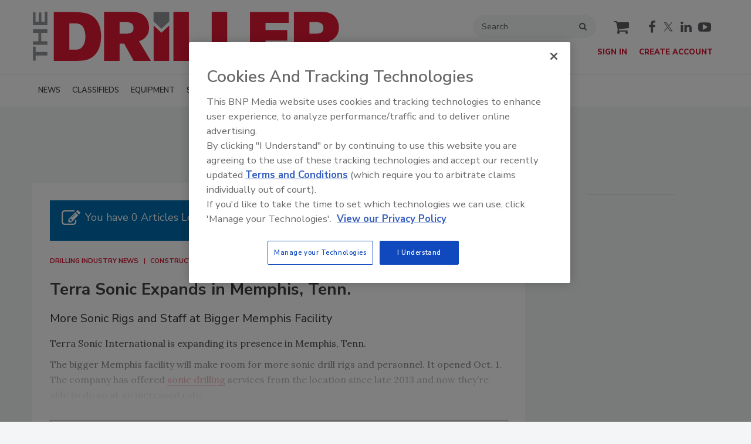

--- FILE ---
content_type: text/html; charset=utf-8
request_url: https://www.thedriller.com/articles/89757-terra-sonic-expands-in-memphis-tenn
body_size: 18922
content:







<!DOCTYPE html>
<html class="no-js" lang="en" prefix="og: https://ogp.me/ns#">
  <head><script>(function(w,i,g){w[g]=w[g]||[];if(typeof w[g].push=='function')w[g].push(i)})
(window,'GTM-WHRNPWR','google_tags_first_party');</script><script>(function(w,d,s,l){w[l]=w[l]||[];(function(){w[l].push(arguments);})('set', 'developer_id.dY2E1Nz', true);
		var f=d.getElementsByTagName(s)[0],
		j=d.createElement(s);j.async=true;j.src='/4f8s/';
		f.parentNode.insertBefore(j,f);
		})(window,document,'script','dataLayer');</script>
      <script type="text/plain" class="optanon-category-C0001" src="https://bc.thedriller.com/script.js"></script>

<script src="https://cdn.onesignal.com/sdks/web/v16/OneSignalSDK.page.js" defer></script>
<script>
  window.OneSignalDeferred = window.OneSignalDeferred || [];
  OneSignalDeferred.push(async function(OneSignal) {
    await OneSignal.init({
      appId: "da94be24-fc2d-44fc-b3c7-5b513ae998a7",
    });
  });
</script><script src="https://cdn.onesignal.com/sdks/web/v16/OneSignalSDK.page.js?v=1769733630"></script><script>window.OneSignalDeferred = window.OneSignalDeferred || [];
OneSignalDeferred.push(function(OneSignal)
{
  OneSignal.init(
  {
    appId: "da94be24-fc2d-44fc-b3c7-5b513ae998a7",
    safari_web_id: "",
    notifyButton:
    {
      enable: true,
    },
    serviceWorkerParam:
    {
      scope: "/ext/resources/files/myCustomScope/"
    },
    serviceWorkerPath: "ext/resources/files/OneSignalSDKWorker.js",
  });
});</script>

    <link href="https://www.thedriller.com/articles/89757-terra-sonic-expands-in-memphis-tenn" rel="canonical" />
    
    <meta charset="utf-8">
    <meta name="csrf-param" content="authenticity_token" />
<meta name="csrf-token" content="OzAByW35ROcsp+/z2XepTqXer67w39oUf7ejxeIbQjiQx6jcTMZilgyV5BKOJN3Hxp2A2sLp2zTXXF3whNrzEA==" />

    <meta name="viewport" content="width=device-width, initial-scale=1.0">
    <meta name="timestamp" value="2026-01-29 19:40:31 -0500">
    <meta name="description" content="Terra Sonic International is expanding its presence in Memphis, Tenn. The bigger Memphis facility will make room for more sonic drill rigs and personnel. It opened Oct. 1. The company has offered sonic drilling services from the location since late 2013 and now they’re able to do so at an increased rate. &quot;Memphis has been a great location for us,&quot; says Blake Cabit, Terra Sonic regional manager. &quot;This expanded facility will allow us to better serve our customers in the region with the newest, most . . ." />
    <meta name="keywords" content="Terra Sonic,geotechnical drilling,sonic drilling" />
    <meta name="og:keywords" content="Terra Sonic,geotechnical drilling,sonic drilling" />
    
    <link rel="alternate" type="application/xml" title="The Driller  RSS Feed" href="https://www.thedriller.com/rss/articles" />
    <meta property="og:title" content="Terra Sonic Expands in Memphis, Tenn." />
<meta property="og:description" content="
	&quot;This expanded facility will allow us to better serve our customers in the region with the newest, most advanced Sonic Rigs in the industry,&quot; says Blake Cabit, regional manager." />
<meta property="og:url" content="https://www.thedriller.com/articles/89757-terra-sonic-expands-in-memphis-tenn" />
<meta property="og:type" content="Article" />

<meta name="twitter:title" content="Terra Sonic Expands in Memphis, Tenn." />
<meta name="twitter:description" content="
	&quot;This expanded facility will allow us to better serve our customers in the region with the newest, most advanced Sonic Rigs in the industry,&quot; says Blake Cabit, regional manager." />
<meta name="twitter:card" content="summary_large_image" />
<meta name="twitter:site" content="@theDrillerMag" />

    <meta property="og:title" />
<meta property="og:description" />
<meta property="og:url" />
<meta property="og:type" content="Website" />

    
      
  
  
  <meta name="msapplication-TileColor" content="#FFFFFF">
<meta name="msapplication-TileImage" content="/images/favicon/mstile-144.png">
<link rel="icon" type="image/x-icon" href="/images/favicon/favicons.ico" sizes="16x16 32x32 48x48 64x64" />
<link rel="apple-touch-icon-precomposed" type="image/x-icon" href="/images/favicon/apple-touch-icon-152.png" sizes="152x152" />
<link rel="apple-touch-icon-precomposed" type="image/x-icon" href="/images/favicon/apple-touch-icon-144.png" sizes="144x144" />
<link rel="apple-touch-icon-precomposed" type="image/x-icon" href="/images/favicon/apple-touch-icon-120.png" sizes="120x120" />
<link rel="apple-touch-icon-precomposed" type="image/x-icon" href="/images/favicon/apple-touch-icon-72.png" sizes="72x72" />

    <script>
      window.homeVersionV2Enabled = true;
    </script>
<meta content="true" name="has-log-view" />
    <title>Terra Sonic Expands in Memphis, Tenn. | 2014-10-12  | The Driller</title>
    <!-- Hide content until styles load to prevent FOUC -->
<style>
    body { visibility: hidden; }
    .styles-loaded body { visibility: visible; }
</style>


<!-- Non-blocking application.css -->
<link rel="preload" href="/stylesheets/application-v2.css?v=1769733630" as="style" onload="this.onload=null;this.rel=&#39;stylesheet&#39;;document.documentElement.classList.add(&#39;styles-loaded&#39;)" />
<noscript><link rel="stylesheet" media="screen" href="/stylesheets/application-v2.css?v=1769733630" /></noscript>

<!-- Non-blocking vendor stylesheets -->
    <link rel="preload" href="/stylesheets/froala.css?v=1769733630" as="style" onload="this.onload=null;this.rel=&#39;stylesheet&#39;" />
    <noscript><link rel="stylesheet" media="screen" href="/stylesheets/froala.css?v=1769733630" /></noscript>

<!-- Non-blocking client controlled custom CSS -->

      <link rel="stylesheet" media="print" href="/stylesheets/print.css?v=1769733630" />
  <link rel="dns-prefetch" href="//fonts.googleapis.com">
  <link rel="preconnect" href="//fonts.gstatic.com/" crossorigin>
    <link href='//fonts.googleapis.com/css?family=Nunito+Sans:400,600,700,800,900|Lora:ital,wght@0,400;0,600;1,400;1,600&display=swap' rel='stylesheet'>
  <link rel="stylesheet" media="screen" href="/stylesheets/config-sitelogo.css?v=1769733630" class="site-logo" />
  
    
    
    <script>window.BUILD_HASH = '1769733630';</script>
    <script src="/javascripts/jade.critical.min.js?v=1769733630"></script>
    <script src="/javascripts/jade.default.min.js?v=1769733630" defer="defer"></script>
<script src="/javascripts/application.js?v=1769733630" defer="defer"></script>
    
    
<!-- dataLayer scripts, place in head before GTM snippet -->
<script>var dataLayer = window.dataLayer || [];</script>
    <script>
      dataLayer.push({"id":89757,"topics":["Geotechnical Investigation","Construction Drilling","Drilling Industry News"],"title":"Terra Sonic Expands in Memphis, Tenn.","keywords":["sonic drilling","geotechnical drilling","Terra Sonic"],"page_type":["articles"],"date_posted":"10/12/2014","gated":true,"subheadline":"More Sonic Rigs and Staff at Bigger Memphis Facility","registered":false,"author":[],"sponsored":false,"subscribed_user":false});
    </script>

<script>typeof window.dataLayer[0] === 'object' && !('page_type' in window.dataLayer[0]) && window.dataLayer.push({"id":89757,"topics":["Geotechnical Investigation","Construction Drilling","Drilling Industry News"],"title":"Terra Sonic Expands in Memphis, Tenn.","keywords":["sonic drilling","geotechnical drilling","Terra Sonic"],"page_type":["articles"],"date_posted":"10/12/2014","gated":true,"subheadline":"More Sonic Rigs and Staff at Bigger Memphis Facility","registered":false,"author":[],"sponsored":false});</script>
<!-- End dataLayer -->

<!-- Google Tag Manager -->
<script>
//<![CDATA[
  (function(w,d,s,l,i){w[l]=w[l]||[];w[l].push({'gtm.start':
  new Date().getTime(),event:'gtm.js'});var f=d.getElementsByTagName(s)[0],
  j=d.createElement(s),dl=l!='dataLayer'?'&l='+l:'';j.async=true;j.src=
  '//www.googletagmanager.com/gtm.js?id='+i+dl;f.parentNode.insertBefore(j,f);
  })(window,document,'script','dataLayer','GTM-WHRNPWR');
//]]>
</script>
<!-- End Google Tag Manager -->

    <script>
  window.epub = window.epub || {};

    window.epub['AD_HISTORY_ENABLED'] = false;
</script>

      <script>
    var browserIncognitoMessage = '<div id="article-incognito-message" class="article-incognito-message">'+ "You are browsing a metered article in Incognito Mode.<br />Please <a href=\"/user/login\">login<\/a> to view the full article." +'</div>';

    function isPrivateMode() {
      return new Promise(function detect(resolve) {
        var yes = function() { resolve(true); }; // is in private mode
        var not = function() { resolve(false); }; // not in private mode

        function detectChromeOpera() {
          // https://developers.google.com/web/updates/2017/08/estimating-available-storage-space
          var isChromeOpera = /(?=.*(opera|chrome)).*/i.test(navigator.userAgent) && navigator.storage && navigator.storage.estimate;
          if (isChromeOpera) {
            navigator.storage.estimate().then(function(data) {
              return data.quota < 120000000 ? yes() : not();
            });
          }
          return !!isChromeOpera;
        }

        function detectFirefox() {
          var isMozillaFirefox = 'MozAppearance' in document.documentElement.style;
          if (isMozillaFirefox) {
            if (indexedDB == null) yes();
            else {
              var db = indexedDB.open('inPrivate');
              db.onsuccess = not;
              db.onerror = yes;
            }
          }
          return isMozillaFirefox;
        }

        function detectSafari() {
          var isSafari = navigator.userAgent.match(/Version\/([0-9\._]+).*Safari/);
          if (isSafari) {
            var version = parseInt(isSafari[1], 10);
            if (version >= 11) {
              try {
                window.openDatabase(null, null, null, null);
                return off();
              } catch (_) {
                return on();
              };
            } else if (version < 11) {
              return testLocalStorage();
            }
          }

          return !!isSafari;
        }

        function detectEdgeIE10() {
          var isEdgeIE10 = !window.indexedDB && (window.PointerEvent || window.MSPointerEvent);
          if (isEdgeIE10) yes();
          return !!isEdgeIE10;
        }

        // when a browser is detected, it runs tests for that browser
        // and skips pointless testing for other browsers.
        if (detectChromeOpera()) return;
        if (detectFirefox()) return;
        if (detectSafari()) return;
        if (detectEdgeIE10()) return;

        // default navigation mode
        return not();
      });
    }

    isPrivateMode().then(function(isPrivateMode){
      var isPreviewPage = function() {
        return location.search && location.search.indexOf('v=preview') > -1;
      };

      // Incognito, Private mode detected — or cookies are disabled
      if (!isPreviewPage() && isPrivateMode) {
        // Replace the article body for those that interrupt the redirect.
        // sites use either .page-articles-show OR .page-article-show, need to account for both
        var $page = document.querySelector('.page-articles-show') ? $('.page-articles-show') : $('.page-article-show');
        $page.find('.body').html(browserIncognitoMessage);

        window.location.replace(window.location.href + (!!location.search ? '&v=preview' : '?v=preview'));
      }
    })
  </script>
  <!--[if lt IE 9]><script src="/javascripts/vendor/es5-shim.min.js?v=1769733630"></script><![endif]-->
  <script>
  var googletag = {
    cmd: []
  };

  var targeting = {"id":"89757","topic":["geotechnical_investigation","construction_drilling","drilling_industry_news"],"topic_id":["2657","10133","2666"],"page_type":["articles"],"keyword":["sonic_drilling","geotechnical_drilling","terra_sonic"],"reg_user":"false","page_name":"terra_sonic_expands_in_memphis__tenn_","subscribed_user":"false"};
</script>

<script async src="https://securepubads.g.doubleclick.net/tag/js/gpt.js"></script>

  
<script>var _document$querySelect, _document$querySelect2;

var $hasLogViewMeta = (_document$querySelect = document.querySelector('meta[name=has-log-view]')) === null || _document$querySelect === void 0 ? void 0 : _document$querySelect.getAttribute('content');
var $logViewUrlMeta = (_document$querySelect2 = document.querySelector('meta[name=log-view-url]')) === null || _document$querySelect2 === void 0 ? void 0 : _document$querySelect2.getAttribute('content');

if ($hasLogViewMeta === 'true') {
  var baseLogUrl = (typeof $logViewUrlMeta === "undefined" ? window.location.pathname : $logViewUrlMeta).replace(/(\d+)-[^/]+/g, '$1'); 
  var logUrl = baseLogUrl + '/log_view' + window.location.search;

  if (typeof navigator.sendBeacon === 'function') {
    navigator.sendBeacon(logUrl);
  } else {
    // Gotta love IE
    var request = new XMLHttpRequest();
    request.open('POST', logUrl, true);
    request.setRequestHeader('Content-Type', 'application/x-www-form-urlencoded; charset=UTF-8');
    request.send();
  }
}</script>
  </head>
  <body data-controller="articles" data-action="show" data-article-requires-registration="true" data-article-requires-subscription="false" data-prestitial-ad="false" data-poststitial-ad="false" data-dfp-prefix="/52040140/nd" data-is-microsite="0" class="cssanimations csstransitions">
    
    
    
<!-- Google Tag Manager (noscript) -->
<noscript><iframe src="https://www.googletagmanager.com/ns.html?id=GTM-WHRNPWR"
height="0" width="0" style="display:none;visibility:hidden"></iframe></noscript>
<!-- End Google Tag Manager (noscript) -->
    
      <div class=" -is-homepage-v2">
    <div class="mmenu-placeholder">

      <header class="main-header-wrapper"><div class="main-header"><div class="site-logo">
  <a href="/">
    <svg class="svg-logo" xmlns="http://www.w3.org/2000/svg" width="5.89in" height="0.94in" viewBox="0 0 424.35 68.02">
      <title>The Driller</title>
      <path d="M88.92,56.14h23c15.13.19,24.9.29,32.84,7.76,7,6.51,9.39,16.18,9.39,25.75,0,14.27-5.37,27.77-19,32.27-5.46,1.82-11.49,1.82-18.1,1.82H88.92Zm21.45,15.8v36.29h8.14c3.06-.2,6-.29,9-3.16,3.25-3.07,5.07-8.81,5.07-15.13a27.77,27.77,0,0,0-1.72-10c-2.87-7.66-8.23-7.85-12.45-8Z" transform="translate(-60.22 -55.71)" style="fill: #e31937"/>
      <path d="M158.22,56h33.7c6.42,0,12.55.39,16.66,2.11,9,3.83,11.68,13,11.68,19.53a18.92,18.92,0,0,1-5.17,13.6c-2.68,2.87-5.55,3.93-8.71,5.17l16.47,27.29H199.1L186,99.9h-6.32v23.84H158.22Zm21.45,14.17V86h8.9c3.54,0,10.34-.19,10.34-7.85s-6.7-8-10.43-8Z" transform="translate(-60.22 -55.71)" style="fill: #e31937"/>
      <path d="M253.85,56H275.2v50.65h26.14v17H253.85Z" transform="translate(-60.22 -55.71)" style="fill: #e31937"/>
      <path d="M306.66,56H328v50.65h26.14v17H306.66Z" transform="translate(-60.22 -55.71)" style="fill: #e31937"/>
      <path d="M359.38,56.14H412.9V71H380.82V81h30V95.68h-30v13.41h34.95v14.65H359.38Z" transform="translate(-60.22 -55.71)" style="fill: #e31937"/>
      <path d="M419.94,56h33.7c6.41,0,12.54.39,16.66,2.11,9,3.83,11.68,13,11.68,19.53a19,19,0,0,1-5.17,13.6c-2.68,2.87-5.55,3.93-8.71,5.17l16.47,27.29H460.82L447.7,99.9h-6.32v23.84H419.94Zm21.44,14.17V86h8.91c3.54,0,10.34-.19,10.34-7.85s-6.7-8-10.44-8Z" transform="translate(-60.22 -55.71)" style="fill: #e31937"/>
      <polygon points="177.09 29.09 166.37 19.07 166.37 68.02 187.81 68.02 187.81 19.07 177.09 29.09" style="fill: #e31937"/>
      <polygon points="166.37 0.43 166.37 13.59 177.09 23.62 187.81 13.59 187.81 0.43 166.37 0.43" style="fill: #939598"/>
      <g>
        <path d="M60.22,123.41V104.06h3.61v7.23H80v4.88H63.83v7.24Z" transform="translate(-60.22 -55.71)" style="fill: #939598"/>
        <path d="M60.22,101.48V96.6h7.61V84.81H60.22V79.93H80v4.88H71.5V96.6H80v4.88Z" transform="translate(-60.22 -55.71)" style="fill: #939598"/>
        <path d="M60.22,74.43V56.27h3.55V69.54h4.45V56.71h3.5V69.54h4.74V55.71H80V74.43Z" transform="translate(-60.22 -55.71)" style="fill: #939598"/>
      </g>
    </svg>
  </a>
</div>
<div class="main-header__top-nav-actions"><nav class="top-nav"><div class="quick-search-wrapper"><a class="top-nav__search-link" href="/search" id="top-nav-search-link"><span class="top-nav__search-link-label">search</span></a><div class="quick-search" id="quick-search" role="search">
  <form id="quick-search-form" name="quick-search" method="get" action="/search">
    <label for="q" alt="search" class="quick-search__label">Search</label>
    <input type="search" name="q" id="q" placeholder="Search" tabindex="1" value="Search" onfocus="this.value = ''" />
    <button class="quick-search__button">
      search
    </button>
    <button class="quick-search__close-button">
      close search
    </button>
  </form>

      <section class="editorial-content header-below-search">

    <div class="editorial-content__details">



    </div>
  </section>

</div>
</div><div class="cart-social-wrapper" id="cart-social-wrapper"><a class="top-nav__cart-link" href="/cart"><span class="top-nav__cart-link-label">cart</span></a><div class="main-header__social-links"><a href="https://www.facebook.com/theDrillerMag/" target="_blank" class="facebook"><span class="facebook__text">facebook</span></a>
<a href="https://twitter.com/theDrillerMag" target="_blank" class="twitter"><span class="twitter__text">twitter</span></a>
<a href="https://www.linkedin.com/company/thedriller" target="_blank" class="linkedin"><span class="linkedin__text">linkedin</span></a>
<a href="https://www.youtube.com/c/TheDriller" target="_blank" class="youtube"><span class="youtube__text">youtube</span></a></div></div></nav><nav class="user-actions" id="user-actions"><ul class="user-actions__list"><li class="user-actions__signin"><a class="user-actions__signin-link" href="https://bnp.dragonforms.com/init.do?pk=X_W_WRSIGN&amp;returnurl=https://www.thedriller.com/user/omeda?referer=https://www.thedriller.com/&amp;omedasite=TD_Login">Sign In</a></li><li class="user-actions__register"><a class="user-actions__register-link" href="https://bnp.dragonforms.com/init.do?pk=X_W_WRCREATE&amp;returnurl=https://www.thedriller.com/user/omeda?referer=https://www.thedriller.com/&amp;omedasite=TD_Create">Create Account</a></li><li class="user-actions__signout"><a class="user-actions__signout-link" href="/user/logout">Sign Out</a></li><li class="user-actions__account user-actions__account-link">My Account</li></ul></nav></div><div class="main-header__mobile-action"><a class="search-nav-link" href="#" id="search-nav-link"></a><a class="main-header__hamburger-nav-link" href="#" id="hamburger-nav-link"></a></div></div><nav class="main-nav main-nav--horizontal"><div class="wrapper"><div class="site-logo">
  <a href="/">
    <svg class="svg-logo" xmlns="http://www.w3.org/2000/svg" width="5.89in" height="0.94in" viewBox="0 0 424.35 68.02">
      <title>The Driller</title>
      <path d="M88.92,56.14h23c15.13.19,24.9.29,32.84,7.76,7,6.51,9.39,16.18,9.39,25.75,0,14.27-5.37,27.77-19,32.27-5.46,1.82-11.49,1.82-18.1,1.82H88.92Zm21.45,15.8v36.29h8.14c3.06-.2,6-.29,9-3.16,3.25-3.07,5.07-8.81,5.07-15.13a27.77,27.77,0,0,0-1.72-10c-2.87-7.66-8.23-7.85-12.45-8Z" transform="translate(-60.22 -55.71)" style="fill: #e31937"/>
      <path d="M158.22,56h33.7c6.42,0,12.55.39,16.66,2.11,9,3.83,11.68,13,11.68,19.53a18.92,18.92,0,0,1-5.17,13.6c-2.68,2.87-5.55,3.93-8.71,5.17l16.47,27.29H199.1L186,99.9h-6.32v23.84H158.22Zm21.45,14.17V86h8.9c3.54,0,10.34-.19,10.34-7.85s-6.7-8-10.43-8Z" transform="translate(-60.22 -55.71)" style="fill: #e31937"/>
      <path d="M253.85,56H275.2v50.65h26.14v17H253.85Z" transform="translate(-60.22 -55.71)" style="fill: #e31937"/>
      <path d="M306.66,56H328v50.65h26.14v17H306.66Z" transform="translate(-60.22 -55.71)" style="fill: #e31937"/>
      <path d="M359.38,56.14H412.9V71H380.82V81h30V95.68h-30v13.41h34.95v14.65H359.38Z" transform="translate(-60.22 -55.71)" style="fill: #e31937"/>
      <path d="M419.94,56h33.7c6.41,0,12.54.39,16.66,2.11,9,3.83,11.68,13,11.68,19.53a19,19,0,0,1-5.17,13.6c-2.68,2.87-5.55,3.93-8.71,5.17l16.47,27.29H460.82L447.7,99.9h-6.32v23.84H419.94Zm21.44,14.17V86h8.91c3.54,0,10.34-.19,10.34-7.85s-6.7-8-10.44-8Z" transform="translate(-60.22 -55.71)" style="fill: #e31937"/>
      <polygon points="177.09 29.09 166.37 19.07 166.37 68.02 187.81 68.02 187.81 19.07 177.09 29.09" style="fill: #e31937"/>
      <polygon points="166.37 0.43 166.37 13.59 177.09 23.62 187.81 13.59 187.81 0.43 166.37 0.43" style="fill: #939598"/>
      <g>
        <path d="M60.22,123.41V104.06h3.61v7.23H80v4.88H63.83v7.24Z" transform="translate(-60.22 -55.71)" style="fill: #939598"/>
        <path d="M60.22,101.48V96.6h7.61V84.81H60.22V79.93H80v4.88H71.5V96.6H80v4.88Z" transform="translate(-60.22 -55.71)" style="fill: #939598"/>
        <path d="M60.22,74.43V56.27h3.55V69.54h4.45V56.71h3.5V69.54h4.74V55.71H80V74.43Z" transform="translate(-60.22 -55.71)" style="fill: #939598"/>
      </g>
    </svg>
  </a>
</div>
<div class='navigation' id='primaryNav'><ul class='level1'><li class='level1-li first '><a data-background-image="" data-eventname="nav-menu-primaryNav" data-eventcategory="click" data-eventaction="primaryNav-link" data-eventlabel="text: NEWS|url: /topics/2666-drilling-industry-news" class="link2" href="/topics/2666-drilling-industry-news">NEWS</a><ul class='level2'><li class='level2-li first '><a data-background-image="" data-eventname="nav-menu-primaryNav" data-eventcategory="click" data-eventaction="primaryNav-link" data-eventlabel="text: Water|url: /topics/2661-water" class="link1" href="/topics/2661-water">Water</a></li><li class='level2-li  '><a data-background-image="" data-eventname="nav-menu-primaryNav" data-eventcategory="click" data-eventaction="primaryNav-link" data-eventlabel="text: Geothermal|url: /topics/2662-geothermal" class="link1" href="/topics/2662-geothermal">Geothermal</a></li><li class='level2-li  '><a data-background-image="" data-eventname="nav-menu-primaryNav" data-eventcategory="click" data-eventaction="primaryNav-link" data-eventlabel="text: Construction|url: /topics/10133-construction-drilling" class="link1" href="/topics/10133-construction-drilling">Construction</a></li><li class='level2-li  '><a data-background-image="" data-eventname="nav-menu-primaryNav" data-eventcategory="click" data-eventaction="primaryNav-link" data-eventlabel="text: Environmental|url: /topics/2655-environmental-monitoring" class="link1" href="/topics/2655-environmental-monitoring">Environmental</a></li><li class='level2-li  '><a data-background-image="" data-eventname="nav-menu-primaryNav" data-eventcategory="click" data-eventaction="primaryNav-link" data-eventlabel="text: Mining|url: /topics/2659-mining-minerals" class="link1" href="/topics/2659-mining-minerals">Mining</a></li><li class='level2-li  last'><a data-background-image="" data-eventname="nav-menu-primaryNav" data-eventcategory="click" data-eventaction="primaryNav-link" data-eventlabel="text: All Industry News|url: /topics/2666-industry-news" class="link1" href="/topics/2666-industry-news">All Industry News</a></li></ul></li><li class='level1-li  '><a data-background-image="" data-eventname="nav-menu-primaryNav" data-eventcategory="click" data-eventaction="primaryNav-link" data-eventlabel="text: CLASSIFIEDS|url: /classifieds" class="link2" href="/classifieds">CLASSIFIEDS</a></li><li class='level1-li  '><a data-background-image="" data-eventname="nav-menu-primaryNav" data-eventcategory="click" data-eventaction="primaryNav-link" data-eventlabel="text: EQUIPMENT|url: /topics/2794-equipment" class="link2" href="/topics/2794-equipment">EQUIPMENT</a><ul class='level2'><li class='level2-li first '><a data-background-image="" data-eventname="nav-menu-primaryNav" data-eventcategory="click" data-eventaction="primaryNav-link" data-eventlabel="text: Rigs &amp; Heavy Equipment|url: /topics/2795-drill-rigs-heavy-equipment" class="link1" href="/topics/2795-drill-rigs-heavy-equipment">Rigs &amp; Heavy Equipment</a></li><li class='level2-li  '><a data-background-image="" data-eventname="nav-menu-primaryNav" data-eventcategory="click" data-eventaction="primaryNav-link" data-eventlabel="text: Consumables|url: /topics/2796-drilling-consumables" class="link1" href="/topics/2796-drilling-consumables">Consumables</a></li><li class='level2-li  '><a data-background-image="" data-eventname="nav-menu-primaryNav" data-eventcategory="click" data-eventaction="primaryNav-link" data-eventlabel="text: Pumps|url: /topics/10171-pumps" class="link1" href="/topics/10171-pumps">Pumps</a></li><li class='level2-li  last'><a data-background-image="" data-eventname="nav-menu-primaryNav" data-eventcategory="click" data-eventaction="primaryNav-link" data-eventlabel="text: Featured Products|url: /articles/topic/2618" class="link1" href="/articles/topic/2618">Featured Products</a></li></ul></li><li class='level1-li  '><a data-background-image="" data-eventname="nav-menu-primaryNav" data-eventcategory="click" data-eventaction="primaryNav-link" data-eventlabel="text: SAFETY|url: /topics/10170-safety" class="link2" href="/topics/10170-safety">SAFETY</a></li><li class='level1-li  '><a data-background-image="" data-eventname="nav-menu-primaryNav" data-eventcategory="click" data-eventaction="primaryNav-link" data-eventlabel="text: VIDEOS|url: /videos" class="link2" href="/videos">VIDEOS</a><ul class='level2'><li class='level2-li first '><a data-background-image="" data-eventname="nav-menu-primaryNav" data-eventcategory="click" data-eventaction="primaryNav-link" data-eventlabel="text: Newscast|url: /topics/10112-the-driller-newscast" class="link1" href="/topics/10112-the-driller-newscast">Newscast</a></li><li class='level2-li  '><a data-background-image="" data-eventname="nav-menu-primaryNav" data-eventcategory="click" data-eventaction="primaryNav-link" data-eventlabel="text: Drill Talks|url: /topics/10165-drill-talks" class="link1" href="/topics/10165-drill-talks">Drill Talks</a></li><li class='level2-li  '><a data-background-image="" data-eventname="nav-menu-primaryNav" data-eventcategory="click" data-eventaction="primaryNav-link" data-eventlabel="text: Ask Brock|url: /topics/10039-ask-brock" class="link1" href="/topics/10039-ask-brock">Ask Brock</a></li><li class='level2-li  last'><a data-background-image="" data-eventname="nav-menu-primaryNav" data-eventcategory="click" data-eventaction="primaryNav-link" data-eventlabel="text: Emerging Drillers|url: /topics/10167-emerging-drillers" class="link1" href="/topics/10167-emerging-drillers">Emerging Drillers</a></li></ul></li><li class='level1-li  '><a data-background-image="" data-eventname="nav-menu-primaryNav" data-eventcategory="click" data-eventaction="primaryNav-link" data-eventlabel="text: PODCASTS|url: /media/podcasts" class="link2" href="/media/podcasts">PODCASTS</a><ul class='level2'><li class='level2-li first '><a data-background-image="" data-eventname="nav-menu-primaryNav" data-eventcategory="click" data-eventaction="primaryNav-link" data-eventlabel="text: The Newscast|url: /media/podcasts/10102" class="link1" href="/media/podcasts/10102">The Newscast</a></li><li class='level2-li  last'><a data-background-image="" data-eventname="nav-menu-primaryNav" data-eventcategory="click" data-eventaction="primaryNav-link" data-eventlabel="text: The DRILLERcast|url: /topics/10201-drillercast" class="link1" href="/topics/10201-drillercast">The DRILLERcast</a></li></ul></li><li class='level1-li  '><a data-background-image="" data-eventname="nav-menu-primaryNav" data-eventcategory="click" data-eventaction="primaryNav-link" data-eventlabel="text: EDUCATION|url: /topics/10177-drilling-business-insights" class="link2" href="/topics/10177-drilling-business-insights">EDUCATION</a><ul class='level2'><li class='level2-li first '><a data-background-image="" data-eventname="nav-menu-primaryNav" data-eventcategory="click" data-eventaction="primaryNav-link" data-eventlabel="text: Drilling Business Insights|url: /topics/10177-drilling-business-insights" class="link1" href="/topics/10177-drilling-business-insights">Drilling Business Insights</a></li><li class='level2-li  '><a data-background-image="" data-eventname="nav-menu-primaryNav" data-eventcategory="click" data-eventaction="primaryNav-link" data-eventlabel="text: Reference Desk|url: /reference-desk" class="link1" href="/reference-desk">Reference Desk</a></li><li class='level2-li  last'><a data-background-image="" data-eventname="nav-menu-primaryNav" data-eventcategory="click" data-eventaction="primaryNav-link" data-eventlabel="text: Sponsored Insights|url: /topics/4908-sponsored-content" class="link1" href="/topics/4908-sponsored-content">Sponsored Insights</a></li></ul></li><li class='level1-li  '><a data-background-image="" data-eventname="nav-menu-primaryNav" data-eventcategory="click" data-eventaction="primaryNav-link" data-eventlabel="text: SOURCEBOOK|url: /directories/2807-sourcebook" class="link2" href="/directories/2807-sourcebook">SOURCEBOOK</a></li><li class='level1-li  '><a data-background-image="" data-eventname="nav-menu-primaryNav" data-eventcategory="click" data-eventaction="primaryNav-link" data-eventlabel="text: EVENTS|url: /events" class="link2" href="/events">EVENTS</a><ul class='level2'><li class='level2-li first '><a target="_blank" data-background-image="" data-eventname="nav-menu-primaryNav" data-eventcategory="click" data-eventaction="primaryNav-link" data-eventlabel="text: Ground2Grid|url: https://ground2grid.com/" class="link1" href="https://ground2grid.com/">Ground2Grid</a></li><li class='level2-li  last'><a data-background-image="" data-eventname="nav-menu-primaryNav" data-eventcategory="click" data-eventaction="primaryNav-link" data-eventlabel="text: Conferences &amp; Demo Days|url: https://www.thedriller.com/events" class="link1" href="https://www.thedriller.com/events">Conferences &amp; Demo Days</a></li></ul></li><li class='level1-li  '><a data-background-image="" data-eventname="nav-menu-primaryNav" data-eventcategory="click" data-eventaction="primaryNav-link" data-eventlabel="text: ABOUT|url: /contactus" class="link2" href="/contactus">ABOUT</a><ul class='level2'><li class='level2-li first '><a data-background-image="" data-eventname="nav-menu-primaryNav" data-eventcategory="click" data-eventaction="primaryNav-link" data-eventlabel="text: Contact|url: /contactus#Contact Us" class="link1" href="/contactus#Contact Us">Contact</a></li><li class='level2-li  last'><a data-background-image="" data-eventname="nav-menu-primaryNav" data-eventcategory="click" data-eventaction="primaryNav-link" data-eventlabel="text: Advertise|url: /advertise" class="link1" href="/advertise">Advertise</a></li></ul></li><li class='level1-li  last'><a target="_blank" data-background-image="" data-eventname="nav-menu-primaryNav" data-eventcategory="click" data-eventaction="primaryNav-link" data-eventlabel="text: SIGN UP|url: https://bnp.dragonforms.com/thedrillereNews?pk=X_W_NLHOMENAV" class="link2" href="https://bnp.dragonforms.com/thedrillereNews?pk=X_W_NLHOMENAV">SIGN UP</a></li></ul></div></div></nav></header>

      <div class="ad-leaderboard-container">
        <div id="div-gpt-ad-leaderboard" class="advertisement"></div>
      </div>

      <div class="container  ">
        



<article class="main-body page-article-show article_template_1 ">
  

    

    <span class="topics"><a class="topic" href="/topics/2666-drilling-industry-news">Drilling Industry News</a><span class="del"></span><a class="topic" href="/topics/10133-construction-drilling">Construction Drilling</a><span class="del"></span><a class="topic" href="/topics/2657-geotechnical-investigation">Geotechnical Investigation</a></span>

    


    <h1 class="headline">Terra Sonic Expands in Memphis, Tenn.</h1>

      <h2 class="sub-headline">More Sonic Rigs and Staff at Bigger Memphis Facility</h2>

    <div class="author"></div>

    

    <div class="article-date-social">
        <div class="date">October 12, 2014</div>

      <section class="social-share" data-title="" data-url="" id="social-share__0"><div class="social-share__facebook"></div><div class="social-share__twitter"></div><div class="social-share__reddit"></div><div class="social-share__linkedin"></div><div class="social-share__email"><a onclick="return popEmail(&#39;/emails/send_to_friend/articles/89757&#39;)" class="social-share__email-link" aria-label="email share" href="#"></a></div><div class="social-share__print"><a class="social-share__print-link" target="_blank" aria-label="print" href="/articles/print/89757-terra-sonic-expands-in-memphis-tenn"></a></div></section>
    </div>

    <div class="content">
      

    <div class="body gsd-paywall"><p>
	Terra Sonic International is expanding its presence in Memphis, Tenn.</p>
<p>
	The bigger Memphis facility will make room for more sonic drill rigs and personnel. It opened Oct. 1. The company has offered <a href="https://www.thedriller.com/keywords/4041-sonic-drilling">sonic drilling</a> services from the location since late 2013 and now they’re able to do so at an increased rate.</p><div id="div-gpt-ad-article-body-mrect1" class="advertisement"></div>
<p>
	"Memphis has been a great location for us," says Blake Cabit, Terra Sonic regional manager. "This expanded facility will allow us to better serve our customers in the region with the newest, most advanced sonic rigs in the industry." </p>
<p>
	Terra Sonic International, based in Marietta, Ohio, is a leading maker and servicer of sonic drilling rigs and services. To learn more, visit <a href="http://www.terrasonicinternational.com/">www.terrasonicinternational.com</a>.</p><div id="div-gpt-ad-article-body-mrect2" class="advertisement"></div><div id="div-gpt-ad-article-body-mrect2-mobile" class="advertisement"></div><div id="div-gpt-ad-sidebar-sky-mobile" class="advertisement"></div></div>

    


    </div>
  <div class="article-keywords">
    <div class="tags">KEYWORDS:  <a href="/keywords/4460-geotechnical-drilling">geotechnical drilling</a>   <a href="/keywords/4041-sonic-drilling">sonic drilling</a>   <a href="/keywords/4542-terra-sonic">Terra Sonic</a></div>
  </div>


  <div class="share-this">
    <h3 class="share-this__title">Share This Story</h3>

    <section class="social-share" data-title="" data-url="" id="social-share__0"><div class="social-share__facebook"></div><div class="social-share__twitter"></div><div class="social-share__reddit"></div><div class="social-share__linkedin"></div><div class="social-share__email"><a onclick="return popEmail(&#39;/emails/send_to_friend/articles/89757&#39;)" class="social-share__email-link" aria-label="email share" href="#"></a></div><div class="social-share__print"><a class="social-share__print-link" target="_blank" aria-label="print" href="/articles/print/89757-terra-sonic-expands-in-memphis-tenn"></a></div></section>
  </div>
 

      <section class="editorial-content article-show-bottom">

    <div class="editorial-content__details">


        <div class="editorial-content__body">
            <p style="font-size: 18px; text-align: center;"><strong>Looking for a reprint of this article?<br> 

From high-res PDFs to custom plaques, <a href="https://www.bnpmedia.com/reprints" target="_blank">order your copy today</a>!</strong></p>
<script type="text/javascript" src="https://app.credspark.com/assessments/sign-up-for-the-driller-enews-f0022d2bba993/embed_script.js" async defer></script> <div class="credsparkQuiz" data-quiz-id="sign-up-for-the-driller-enews-f0022d2bba993"></div>
        </div>

    </div>
  </section>


  

  <div class="recommendations-show"><section class="featured-article-recommendations hide-on-login recommendations-show" style="background-image: url(&#39;https://www.thedriller.com/ext/resources/2024/09/13/ND-background-653802820.webp?t=1726257009&#39;)"><div id="article-recommendations-ec"><section class="editorial-content"><div class="editorial-content__details"><h1 class="editorial-content__title">Recommended Content</h1><div class="editorial-content__body">
<style>
    .custom-container .link-button {
        font-size: 16px; /* Bigger text */
        font-weight: bold;
        color: #7e6e66;
        padding: 3px;
        background-color: white; /* Larger buttons */
        border-radius: 3px;
    }

    .custom-container .link-button:hover {
        background-color: #7e6e66;
        color: white;
    }

    .custom-container a {
        text-decoration: none; /* Remove underline from all links */
        border-bottom: none;
        color: #7e6e66; /* Ensure link color is #BF4044 */
    }

    .custom-container .text {
        text-decoration: none; /* Remove underline from text */
        border-bottom: none;
        margin-bottom: 30px; /* More space under 'resources' */
    }

    .custom-container .small-button {
        padding: 3px; /* smaller button */
        font-size: 16px; /* smaller text */
        font-weight: bold;
        background-color: white;
        color: #7e6e66;
        border-radius: 3px;
    }

    .custom-container .small-button:hover {
        background-color: #7e6e66;
        color: white;
    }

    button {
        border: none;
    }

    .sign-in-text {
        text-decoration: underline !important;
        color: #fff !important;
    }
</style>

<div class="custom-container">
    <span id="pref-signed-out" style="display: none"><div class="custom-container"> 

<a class="link-button" href="https://bnp.dragonforms.com/init.do?pk=X_W_WRCONREC&returnurl=https://www.thedriller.com/user/omeda?referer=https://www.thedriller.com/&omedasite=TD_Create" style="text-decoration: none;border-bottom: none;">JOIN TODAY</a><br> 

<span class="text">to unlock your recommendations.</span> 

<br><br> 

<p> 

<strong>Already have an account?</strong> <a class="sign-in-text" href="https://bnp.dragonforms.com/init.do?pk=X_W_WRSIGN&returnurl=https://www.thedriller.com/user/omeda?referer=https://www.thedriller.com/&omedasite=TD_Login">Sign In</a> 

</p> 

</div> </span>
</div>
<script>
  let pref_signed_in = document.getElementById("pref-signed-in")
let pref_signed_out = document.getElementById("pref-signed-out")
let user_actions = document.getElementById("user-actions")
let signed_in_display = user_actions.getElementsByClassName("user-actions__signin")[0]
  
  function checkSignedIn() {
    
    if (signed_in_display.getAttribute("style") != "display: none;") {
      pref_signed_out.style.display = "block"
    } else {
      pref_signed_out.style.display = "none"
    }
  }
  setTimeout(checkSignedIn, 5000);
</script>
</div></div></section></div><section class="featured-article-recommendations__articles popular-stories-v2--recommended">
  <ul class="featured-article-recommendations__articles__items">
    
<li class="featured-article-recommendations__articles__item">
  <article class="featured-article-recommendations__articles__article -has-image featured-article-recommendations__articles--article"><figure class="featured-article-recommendations__articles__image"><a class="featured-article-recommendations__articles__thumbnail-link" data-eventname="featured-article-recommendations__articles" data-eventcategory="click" data-eventaction="featured-article-recommendations__articles-image" data-eventlabel="https://www.thedriller.com/articles/92899-6-onsite-phrases-environmental-drillers-hate" href="https://www.thedriller.com/articles/92899-6-onsite-phrases-environmental-drillers-hate"><img class="featured-article-recommendations__articles__image-thumb" alt="geotechnical drilling rig" title="geotechnical drilling rig" width="auto" height="740" sizes="(min-width: 1200px) 370px, (min-width: 768px) 233px, (min-width: 640px) 610px, (min-width: 375px) 345px, 100vw" srcset="https://www.thedriller.com/ext/resources/Issues2/2024/02-February/ND-feb2024-6-PhrasesEnv.webp?height=auto&amp;t=1708007604&amp;width=233 233w, https://www.thedriller.com/ext/resources/Issues2/2024/02-February/ND-feb2024-6-PhrasesEnv.webp?height=auto&amp;t=1708007604&amp;width=283 283w, https://www.thedriller.com/ext/resources/Issues2/2024/02-February/ND-feb2024-6-PhrasesEnv.webp?height=auto&amp;t=1708007604&amp;width=333 333w, https://www.thedriller.com/ext/resources/Issues2/2024/02-February/ND-feb2024-6-PhrasesEnv.webp?height=auto&amp;t=1708007604&amp;width=383 383w, https://www.thedriller.com/ext/resources/Issues2/2024/02-February/ND-feb2024-6-PhrasesEnv.webp?height=auto&amp;t=1708007604&amp;width=433 433w, https://www.thedriller.com/ext/resources/Issues2/2024/02-February/ND-feb2024-6-PhrasesEnv.webp?height=auto&amp;t=1708007604&amp;width=483 483w, https://www.thedriller.com/ext/resources/Issues2/2024/02-February/ND-feb2024-6-PhrasesEnv.webp?height=auto&amp;t=1708007604&amp;width=533 533w, https://www.thedriller.com/ext/resources/Issues2/2024/02-February/ND-feb2024-6-PhrasesEnv.webp?height=auto&amp;t=1708007604&amp;width=583 583w" fetchpriority="auto" loading="lazy" src="https://www.thedriller.com/ext/resources/Issues2/2024/02-February/ND-feb2024-6-PhrasesEnv.webp?height=740&amp;t=1708007604&amp;width=auto" /></a></figure><div class="featured-article-recommendations__articles__details featured-article-recommendations__articles__details-1"><h1 class="featured-article-recommendations__articles__headline"><a class="featured-article-recommendations__articles__article-title-link" data-eventname="featured-article-recommendations__articles" data-eventcategory="click" data-eventaction="featured-article-recommendations__articles-headline" data-eventlabel="https://www.thedriller.com/articles/92899-6-onsite-phrases-environmental-drillers-hate" href="https://www.thedriller.com/articles/92899-6-onsite-phrases-environmental-drillers-hate">6 Onsite Phrases Environmental Drillers Hate</a></h1><div class="featured-article-recommendations__articles__teaser">Here are six phrases that highlight common frustrations...</div><div class="featured-article-recommendations__articles__topics"><a class="featured-article-recommendations__articles__topic-link" data-eventname="featured-article-recommendations__articles" data-eventcategory="click" data-eventaction="featured-article-recommendations__articles-topic" data-eventlabel="/topics/2657-geotechnical-investigation" href="/topics/2657-geotechnical-investigation">Geotechnical Investigation</a></div><div class="featured-article-recommendations__articles__author"><span class="featured-article-recommendations__articles__author-title-prefix">By: </span><a class="featured-article-recommendations__articles__author-link" data-eventname="featured-article-recommendations__articles" data-eventcategory="click" data-eventaction="featured-article-recommendations__articles-author" data-eventlabel="/authors/2196-jeff-garby" href="/authors/2196-jeff-garby"><span class="featured-article-recommendations__articles__author-name">Jeff Garby</span></a></div></div></article>
</li>  
<li class="featured-article-recommendations__articles__item">
  <article class="featured-article-recommendations__articles__article featured-article-recommendations__articles--article"><div class="featured-article-recommendations__articles__details featured-article-recommendations__articles__details-1"><h1 class="featured-article-recommendations__articles__headline"><a class="featured-article-recommendations__articles__article-title-link" data-eventname="featured-article-recommendations__articles" data-eventcategory="click" data-eventaction="featured-article-recommendations__articles-headline" data-eventlabel="https://www.thedriller.com/articles/91595-pipe-stuck-common-causes-and-solutions-for-drillers" href="https://www.thedriller.com/articles/91595-pipe-stuck-common-causes-and-solutions-for-drillers">Pipe Stuck? Common Causes and Solutions for Drillers</a></h1><div class="featured-article-recommendations__articles__teaser">If you have drilled for any length of time, sooner or...</div><div class="featured-article-recommendations__articles__topics"><a class="featured-article-recommendations__articles__topic-link" data-eventname="featured-article-recommendations__articles" data-eventcategory="click" data-eventaction="featured-article-recommendations__articles-topic" data-eventlabel="/topics/2660-oil-gas-drilling" href="/topics/2660-oil-gas-drilling">Oil &amp; Gas Drilling</a></div></div></article>
</li>  
<li class="featured-article-recommendations__articles__item">
  <article class="featured-article-recommendations__articles__article -has-image featured-article-recommendations__articles--article"><figure class="featured-article-recommendations__articles__image"><a class="featured-article-recommendations__articles__thumbnail-link" data-eventname="featured-article-recommendations__articles" data-eventcategory="click" data-eventaction="featured-article-recommendations__articles-image" data-eventlabel="https://www.thedriller.com/articles/88496-selecting-and-sizing-submersible-pump-cable" href="https://www.thedriller.com/articles/88496-selecting-and-sizing-submersible-pump-cable"><img class="featured-article-recommendations__articles__image-thumb" alt="deep water well" title="deep water well" width="auto" height="740" sizes="(min-width: 1200px) 370px, (min-width: 768px) 233px, (min-width: 640px) 610px, (min-width: 375px) 345px, 100vw" srcset="https://www.thedriller.com/ext/resources/images/2025/06-jun/selecting-pump-new-780x439px.webp?height=auto&amp;t=1751037031&amp;width=233 233w, https://www.thedriller.com/ext/resources/images/2025/06-jun/selecting-pump-new-780x439px.webp?height=auto&amp;t=1751037031&amp;width=283 283w, https://www.thedriller.com/ext/resources/images/2025/06-jun/selecting-pump-new-780x439px.webp?height=auto&amp;t=1751037031&amp;width=333 333w, https://www.thedriller.com/ext/resources/images/2025/06-jun/selecting-pump-new-780x439px.webp?height=auto&amp;t=1751037031&amp;width=383 383w, https://www.thedriller.com/ext/resources/images/2025/06-jun/selecting-pump-new-780x439px.webp?height=auto&amp;t=1751037031&amp;width=433 433w, https://www.thedriller.com/ext/resources/images/2025/06-jun/selecting-pump-new-780x439px.webp?height=auto&amp;t=1751037031&amp;width=483 483w, https://www.thedriller.com/ext/resources/images/2025/06-jun/selecting-pump-new-780x439px.webp?height=auto&amp;t=1751037031&amp;width=533 533w, https://www.thedriller.com/ext/resources/images/2025/06-jun/selecting-pump-new-780x439px.webp?height=auto&amp;t=1751037031&amp;width=583 583w" fetchpriority="auto" loading="lazy" src="https://www.thedriller.com/ext/resources/images/2025/06-jun/selecting-pump-new-780x439px.webp?height=740&amp;t=1751037031&amp;width=auto" /></a></figure><div class="featured-article-recommendations__articles__details featured-article-recommendations__articles__details-1"><h1 class="featured-article-recommendations__articles__headline"><a class="featured-article-recommendations__articles__article-title-link" data-eventname="featured-article-recommendations__articles" data-eventcategory="click" data-eventaction="featured-article-recommendations__articles-headline" data-eventlabel="https://www.thedriller.com/articles/88496-selecting-and-sizing-submersible-pump-cable" href="https://www.thedriller.com/articles/88496-selecting-and-sizing-submersible-pump-cable">Selecting and Sizing Submersible Pump Cable</a></h1><div class="featured-article-recommendations__articles__teaser">This article helps pump installers and servicers decide...</div><div class="featured-article-recommendations__articles__topics"><a class="featured-article-recommendations__articles__topic-link" data-eventname="featured-article-recommendations__articles" data-eventcategory="click" data-eventaction="featured-article-recommendations__articles-topic" data-eventlabel="/topics/10171-pumps" href="/topics/10171-pumps">Pumps</a></div><div class="featured-article-recommendations__articles__author"><span class="featured-article-recommendations__articles__author-title-prefix">By: </span><a class="featured-article-recommendations__articles__author-link" data-eventname="featured-article-recommendations__articles" data-eventcategory="click" data-eventaction="featured-article-recommendations__articles-author" data-eventlabel="/authors/1942-bob-pelikan" href="/authors/1942-bob-pelikan"><span class="featured-article-recommendations__articles__author-name">Bob Pelikan</span></a></div></div></article>
</li>  

</ul>
</section></section><div id="article-recommendations"></div></div>

    <div class="pager">
  
  
</div>


  <div id="comments"></div>
  
<script src="/javascripts/pages/comments.js?v=1769733630"></script>

<a name="comments_anchor"></a>
<a name="comments"></a>
<div class="box4 comment" id="comments-container">
	<div class="records" id="add-comment">
		
<div id="comment_form_wrapper">
  <div class="record">
    <div id="comment_notice" class="warning"></div>
    <a name="comment_form"></a>
      You must <a href="/user/login">login</a> or <a href="https://bnp.dragonforms.com/init.do?pk=X_W_WRCREATE&amp;returnurl=https://www.thedriller.com/user/omeda?referer=https://www.thedriller.com/&amp;omedasite=TD_Create">register</a> in order to post a comment.
  </div>
</div>

	</div>
	<div class="records" id="comment-list" data-comment-location="/articles/89757-terra-sonic-expands-in-memphis-tenn/comments"></div>
	<div id="report-abusive-comment-form" style="display: none;">
		<div class="modal">
			<a class="close"></a>
			<h2>Report Abusive Comment</h2>
			<form class="form" id="comment_flag_form" action="/comments/flag/article/" accept-charset="UTF-8" method="post"><input name="utf8" type="hidden" value="&#x2713;" /><input type="hidden" name="_method" value="put" /><input type="hidden" name="authenticity_token" value="KTHCe+xRi0/ELBgQyg3JuXL2WgC5zvddOdLNT9cnt7Pog3HvIn5g/aa38JLmRdOBBQ0uQAYJKkCiZfoVxvjiQg==" />
				<label for="reason">Thank you for helping us to improve our forums. Is this comment offensive? Please tell us why.</label>
				<textarea name="reason" id="reason" cols="40" rows="5">
</textarea>
				<p><input type="submit" name="commit" value="Submit Report" rel="nofollow" class="button" data-disable-with="Submit Report" /></p>
</form>		</div>
	</div>
	<script type="text/javascript">
		function initReportAbusiveCommentForm () {
			$("#report-abusive-comment-form").overlay({
				top: 'center',
				expose: { color: '#000', loadSpeed: 200, opacity: 0.6 },
				closeOnClick: true
			});

			$("#comment-list").delegate (".modalInput", "click", function(e) {
				e.preventDefault();
				e.stopPropagation();
				$("#comment_flag_form").attr ("action", "/comments/flag/article/" + e.target.href.split (/\#id=/)[1]);
				$("#report-abusive-comment-form").overlay().load();
			});
		}
		$(document).ready(
			function () {
				if (window.customInitReportAbusiveCommentForm) {
					window.customInitReportAbusiveCommentForm ();
				}
				else {
					initReportAbusiveCommentForm ();
				}
			}
		);
	</script>
</div>


</article>


<script>
//<![CDATA[
        $(document).ready(function (){
          $(".article-show .content").css("display", "block");
          $(".blog-post .content").css("display", "block");
          return false;
        });

//]]>
</script><script src="/javascripts/ec.js?v=1769733630"></script>
<script src="/paywall/evercookie_get.js?v=1769733630"></script>
<span id="metered_notice"></span><noscript>
    <div id='noscript-metered-message' class="metered-message final">
        <div id='restricted-content' class="restricted-modal-content">
            <div class="message">
                <img class="pop-out" fetchpriority="high" loading="lazy" src="/images/icons/lock.png" alt="Lock" />
                <h3>Restricted Content</h3>
                <p>You must have JavaScript enabled to enjoy a limited number of articles over the next 30 days.</p>
                <a href='?v=preview'>Please click here to continue without javascript..</a>
            </div>
        </div>
    </div>
</noscript>





        <aside class="interior-sidebar">
  <div class="wrapper">
      <div id="div-gpt-ad-sidebar-sky" class="advertisement"></div>

    <div class="subscribe-now subscribe-now--dropdown" id="subscribe-now">
      <a class="subscribe-now__subscribe-link" data-eventname="interior-subscribe-now-link" data-eventcategory="click" data-eventaction="interior-subscribe-now-link" data-eventlabel="#" href="#">Manage My Account</a>
      <nav class="subscribe-now__nav">
        
<nav id="subscriptions" class="navigation"><div class="navigation"><ul class="navigation-level1__items"><li class="navigation-level1__item"><a class="navigation__link" data-eventname="subscriptions" data-eventcategory="click" data-eventaction="subscriptions-link" data-eventlabel="Newsletters|https://bnp.dragonforms.com/thedrillereNews?pk=X_W_NLHOMEBOX" target="_blank" href="https://bnp.dragonforms.com/thedrillereNews?pk=X_W_NLHOMEBOX">Newsletters</a></li><li class="navigation-level1__item"><a class="navigation__link" data-eventname="subscriptions" data-eventcategory="click" data-eventaction="subscriptions-link" data-eventlabel="Online Registration|https://bnp.dragonforms.com/TD_Create?pk=X_W_WRHOMEBOX" target="_blank" href="https://bnp.dragonforms.com/TD_Create?pk=X_W_WRHOMEBOX">Online Registration</a></li><li class="navigation-level1__item"><a class="navigation__link" data-eventname="subscriptions" data-eventcategory="click" data-eventaction="subscriptions-link" data-eventlabel="Subscription Customer Service|/customerservice" href="/customerservice">Subscription Customer Service</a></li><li class="navigation-level1__item"><a class="navigation__link" data-eventname="subscriptions" data-eventcategory="click" data-eventaction="subscriptions-link" data-eventlabel="Manage My Preferences|https://bnp.dragonforms.com/Driller_pref1?pk=X_W_PPHSESUB" target="_blank" href="https://bnp.dragonforms.com/Driller_pref1?pk=X_W_PPHSESUB">Manage My Preferences</a></li></ul></div></nav>      </nav>
    </div>

    <hr class="divider" />

            <section class="editorial-content video-brightcove-home">

    <div class="editorial-content__details">


        <div class="editorial-content__body">
            <div class="records videos">
<div data-autoplay="true" data-carousel="true" data-max-thumbnails-visible="4" data-max-videos-visible="4" data-player-url="/videos" data-playlist-id="1154831487001" data-randomize-videos="true" data-video-logo="/images/video/NDVideoLogo.png" data-video-play-arrow="/images/video/play_arrow3.png">
</div>
</div>
        </div>

    </div>
  </section>


          <a class="view-more" data-eventname="interior-sidebar-view-more-link" data-eventcategory="click" data-eventaction="interior-sidebar-view-more-link" data-eventlabel="/videos" href="/videos">More Videos</a>


    <hr class="divider" />

      <div id="div-gpt-ad-sidebar-mrect" class="advertisement"></div>

      <div id="div-gpt-ad-sidebar-mrect-mobile" class="advertisement"></div>

        <section id="sponsored-content-widget" class="sponsored-content-widget ">
  <h1 class="sponsored-content-widget__title"><a class="sponsored-content-widget__title-link" href="/topics/4908-sponsored-content">Sponsored Content</a><a class="sponsored-content-widget__help-icon" href="#" id="sponsored-content-help-icon"><svg xmlns="http://www.w3.org/2000/svg" width="25" height="25" viewBox="0 0 25 25">
  <g fill="none" fill-rule="evenodd">
    <circle cx="12.5" cy="12.5" r="12.5" fill="#D9E0F2"/>
    <path fill="#4565AE" fill-rule="nonzero" d="M14.0605469,7.81982422 C14.4501953,7.81982422 14.7817383,7.68139648 15.0551758,7.40454102 C15.3286133,7.12768555 15.465332,6.79443359 15.465332,6.40478516 C15.465332,6.01513672 15.3286133,5.68359375 15.0551758,5.41015625 C14.7817383,5.13671875 14.4501953,5 14.0605469,5 C13.6708984,5 13.3376465,5.13671875 13.060791,5.41015625 C12.7839355,5.68359375 12.6455078,6.01513672 12.6455078,6.40478516 C12.6455078,6.79443359 12.7839355,7.12768555 13.060791,7.40454102 C13.3376465,7.68139648 13.6708984,7.81982422 14.0605469,7.81982422 Z M11.4868164,19.5810547 C12.1635742,19.5810547 12.7993164,19.2939453 13.394043,18.7197266 C13.7563477,18.3710938 14.2792969,17.6943359 14.9628906,16.6894531 L14.9628906,16.6894531 L14.5014648,16.3920898 C14.262207,16.7885742 13.9853516,17.1679688 13.6708984,17.5302734 C13.3564453,17.8925781 13.0932617,18.0737305 12.8813477,18.0737305 C12.7993164,18.0737305 12.7241211,18.0515137 12.6557617,18.0070801 C12.5874023,17.9626465 12.5532227,17.8652344 12.5532227,17.7148438 C12.5532227,17.5644531 12.6147461,17.2363281 12.737793,16.7304688 C12.7856445,16.5322266 12.8779297,16.1767578 13.0146484,15.6640625 L13.0146484,15.6640625 L14.6450195,9.68603516 L13.7426758,9.86035156 C13.4282227,9.921875 12.8933105,9.99536133 12.1379395,10.0808105 C11.3825684,10.1662598 10.8066406,10.2226562 10.4101562,10.25 L10.4101562,10.25 L10.4101562,10.8037109 C10.8818359,10.8242188 11.206543,10.8686523 11.3842773,10.9370117 C11.5620117,11.0053711 11.6508789,11.1796875 11.6508789,11.4599609 C11.6508789,11.5078125 11.645752,11.559082 11.635498,11.6137695 C11.6252441,11.668457 11.6132812,11.7231445 11.5996094,11.777832 L11.5996094,11.777832 L10.3383789,16.4946289 C10.2426758,16.8432617 10.1708984,17.1235352 10.1230469,17.3354492 C10.0410156,17.7045898 10,17.9746094 10,18.1455078 C10,18.6308594 10.1520996,18.9914551 10.4562988,19.2272949 C10.760498,19.4631348 11.1040039,19.5810547 11.4868164,19.5810547 Z"/>
  </g>
</svg>
</a></h1><div class="sponsored-content-widget__help"><a rel="nofollow" href="https://www.thedriller.com/topics/4908-sponsored-content"><p>
	Sponsored Content is a special paid section where industry companies provide high quality, objective, non-commercial content around topics of interest to the <em>The Driller</em> audience. All Sponsored Content is supplied by the advertising company and any opinions expressed in this article are those of the author and not necessarily reflect the views of <em>The Driller</em> or its parent company, BNP Media. Interested in participating in our Sponsored Content section? <a href="/contactus" rel= target="_blank"><strong>Contact your local rep!</strong></a>
</p>
</a><a class="sponsored-content-widget__help-close" href="#">close</a></div><ul class="sponsored-content-widget__items">
    
<li class="sponsored-content-widget__item">
  <article class="sponsored-content-widget__article -has-image -has-sponsor sponsored-content-widget--article"><figure class="sponsored-content-widget__image"><a class="sponsored-content-widget__thumbnail-link" data-eventname="sponsored-content-widget" data-eventcategory="click" data-eventaction="sponsored-content-widget-image" data-eventlabel="https://www.thedriller.com/articles/93726-equipment-that-helps-solve-your-workforce-problem" href="https://www.thedriller.com/articles/93726-equipment-that-helps-solve-your-workforce-problem"><img class="sponsored-content-widget__image-thumb" alt="truck-mounted 3100GT drilling rig" title="truck-mounted 3100GT drilling rig" width="420" height="257" fetchpriority="auto" loading="lazy" src="https://www.thedriller.com/ext/resources/images/Sponsored-Content/geoprobe/truck-mounted-3100GT.webp?crop=true&amp;height=257&amp;t=1763999171&amp;width=420" /></a></figure><div class="sponsored-content-widget__details sponsored-content-widget__details-1"><div class="sponsored-content-widget__sponsor"><a title="Sponsored by Geoprobe" rel="nofollow" data-eventname="sponsored-content-widget" data-eventcategory="click" data-eventaction="sponsored-content-widget-sponsor-link" data-eventlabel="https://www.thedriller.com/topics/10138-geoprobe" href="https://www.thedriller.com/topics/10138-geoprobe"><span class="sponsored-content-widget__by">Sponsored by</span><span class="sponsored-content-widget__name">Geoprobe</span></a></div><h1 class="sponsored-content-widget__headline"><a class="sponsored-content-widget__article-title-link" data-eventname="sponsored-content-widget" data-eventcategory="click" data-eventaction="sponsored-content-widget-headline" data-eventlabel="https://www.thedriller.com/articles/93726-equipment-that-helps-solve-your-workforce-problem" href="https://www.thedriller.com/articles/93726-equipment-that-helps-solve-your-workforce-problem">Equipment That Helps Solve Your Workforce Problem</a></h1></div></article>
</li>  
<li class="sponsored-content-widget__item">
  <article class="sponsored-content-widget__article -has-image -has-sponsor sponsored-content-widget--article"><figure class="sponsored-content-widget__image"><a class="sponsored-content-widget__thumbnail-link" data-eventname="sponsored-content-widget" data-eventcategory="click" data-eventaction="sponsored-content-widget-image" data-eventlabel="https://www.thedriller.com/articles/93520-using-the-experience-of-long-term-employees-to-pass-on-dedication-tradition-and-legacy" href="https://www.thedriller.com/articles/93520-using-the-experience-of-long-term-employees-to-pass-on-dedication-tradition-and-legacy"><img class="sponsored-content-widget__image-thumb" alt="Star Iron Works  sales team" title="Star Iron Works sales team" width="420" height="257" fetchpriority="auto" loading="lazy" src="https://www.thedriller.com/ext/resources/images/Sponsored-Content/starIronWorks/Feature-StarSales-900x550.webp?crop=true&amp;height=257&amp;t=1754004871&amp;width=420" /></a></figure><div class="sponsored-content-widget__details sponsored-content-widget__details-1"><div class="sponsored-content-widget__sponsor"><a title="Sponsored by Star Iron Works, Inc." rel="nofollow" data-eventname="sponsored-content-widget" data-eventcategory="click" data-eventaction="sponsored-content-widget-sponsor-link" data-eventlabel="https://www.thedriller.com/topics/10199-star-iron-works-inc" href="https://www.thedriller.com/topics/10199-star-iron-works-inc"><span class="sponsored-content-widget__by">Sponsored by</span><span class="sponsored-content-widget__name">Star Iron Works, Inc.</span></a></div><h1 class="sponsored-content-widget__headline"><a class="sponsored-content-widget__article-title-link" data-eventname="sponsored-content-widget" data-eventcategory="click" data-eventaction="sponsored-content-widget-headline" data-eventlabel="https://www.thedriller.com/articles/93520-using-the-experience-of-long-term-employees-to-pass-on-dedication-tradition-and-legacy" href="https://www.thedriller.com/articles/93520-using-the-experience-of-long-term-employees-to-pass-on-dedication-tradition-and-legacy">Using the Experience of Long-Term Employees to pass on Dedication, Tradition, and Legacy</a></h1></div></article>
</li>  
<li class="sponsored-content-widget__item">
  <article class="sponsored-content-widget__article -has-image -has-sponsor sponsored-content-widget--article"><figure class="sponsored-content-widget__image"><a class="sponsored-content-widget__thumbnail-link" data-eventname="sponsored-content-widget" data-eventcategory="click" data-eventaction="sponsored-content-widget-image" data-eventlabel="https://www.thedriller.com/articles/93410-built-for-you-smarter-drill-rigs-stronger-support-bigger-opportunities" href="https://www.thedriller.com/articles/93410-built-for-you-smarter-drill-rigs-stronger-support-bigger-opportunities"><img class="sponsored-content-widget__image-thumb" alt="demo of a 8150LS drilling rig during a customer factory visit" title="demo of a 8150LS drilling rig during a customer factory visit" width="420" height="257" fetchpriority="auto" loading="lazy" src="https://www.thedriller.com/ext/resources/images/Sponsored-Content/geoprobe/SAEDACCO_DSC0358-copy.webp?crop=true&amp;height=257&amp;t=1757442001&amp;width=420" /></a></figure><div class="sponsored-content-widget__details sponsored-content-widget__details-1"><div class="sponsored-content-widget__sponsor"><a title="Sponsored by Geoprobe" rel="nofollow" data-eventname="sponsored-content-widget" data-eventcategory="click" data-eventaction="sponsored-content-widget-sponsor-link" data-eventlabel="https://www.thedriller.com/topics/10138-geoprobe" href="https://www.thedriller.com/topics/10138-geoprobe"><span class="sponsored-content-widget__by">Sponsored by</span><span class="sponsored-content-widget__name">Geoprobe</span></a></div><h1 class="sponsored-content-widget__headline"><a class="sponsored-content-widget__article-title-link" data-eventname="sponsored-content-widget" data-eventcategory="click" data-eventaction="sponsored-content-widget-headline" data-eventlabel="https://www.thedriller.com/articles/93410-built-for-you-smarter-drill-rigs-stronger-support-bigger-opportunities" href="https://www.thedriller.com/articles/93410-built-for-you-smarter-drill-rigs-stronger-support-bigger-opportunities">Built for You: Smarter Drill Rigs, Stronger Support, Bigger Opportunities</a></h1></div></article>
</li>  

</ul>
</section>

        <section id="popular-stories" class="taxonomies-popular-stories popular-stories ">
    <h1 class="taxonomies-popular-stories popular-stories__title">Popular Stories</h1>
  
                       

    <div class="taxonomies-popular-stories popular-stories__items">
    
<div class="taxonomies-popular-stories popular-stories__item">
  
      <a title="From Textbooks to the Boreholes" class="taxonomies-popular-stories popular-stories__link" data-eventname="popular-stories-headline" data-eventcategory="click" data-eventaction="popular-stories-headline" data-eventlabel="https://www.thedriller.com/articles/93802-from-textbooks-to-the-boreholes" href="https://www.thedriller.com/articles/93802-from-textbooks-to-the-boreholes">

          <div class="taxonomies-popular-stories popular-stories__image">
              <img alt="The Driller Newscast episode 156: From Textbooks to the Boreholes" fetchpriority="high" loading="lazy" src="https://www.thedriller.com/ext/resources/images/2026/newscast/156-780x349-C.webp?crop=true&amp;height=100&amp;t=1768939825&amp;width=100" />
          </div>

        <h1 class="taxonomies-popular-stories popular-stories__headline">
          From Textbooks to the Boreholes
        </h1>
</a>
</div>  
<div class="taxonomies-popular-stories popular-stories__item">
  
      <a title="Don&#39;t Let the Cold Take Out Your Crew" class="taxonomies-popular-stories popular-stories__link" data-eventname="popular-stories-headline" data-eventcategory="click" data-eventaction="popular-stories-headline" data-eventlabel="https://www.thedriller.com/articles/93790-dont-let-the-cold-take-out-your-crew" href="https://www.thedriller.com/articles/93790-dont-let-the-cold-take-out-your-crew">

          <div class="taxonomies-popular-stories popular-stories__image">
              <img alt="An image of a driller in a cold environment wearing warm gear." fetchpriority="high" loading="lazy" src="https://www.thedriller.com/ext/resources/2026/01/05/ColdStress.webp?crop=true&amp;height=100&amp;t=1767590054&amp;width=100" />
          </div>

        <h1 class="taxonomies-popular-stories popular-stories__headline">
          Don&#39;t Let the Cold Take Out Your Crew
        </h1>
</a>
</div>  
<div class="taxonomies-popular-stories popular-stories__item">
  
      <a title="Drilling Safety Starts Behind the Wheel" class="taxonomies-popular-stories popular-stories__link" data-eventname="popular-stories-headline" data-eventcategory="click" data-eventaction="popular-stories-headline" data-eventlabel="https://www.thedriller.com/articles/89922-drilling-safety-starts-behind-the-wheel" href="https://www.thedriller.com/articles/89922-drilling-safety-starts-behind-the-wheel">

          <div class="taxonomies-popular-stories popular-stories__image">
              <img alt="An image of a steering wheel" fetchpriority="high" loading="lazy" src="https://www.thedriller.com/ext/resources/2026/01/19/Mergers---2026-01-19T203732.678.webp?crop=true&amp;height=100&amp;t=1768873584&amp;width=100" />
          </div>

        <h1 class="taxonomies-popular-stories popular-stories__headline">
          Drilling Safety Starts Behind the Wheel
        </h1>
</a>
</div>  

</div>    

</section>

        <section class="editorial-content interior-sidebar-1">

    <div class="editorial-content__details">


        <div class="editorial-content__body">
            <style>
  #classified-sideEC {
    background-image: linear-gradient(white, #f4f5f6);
    padding:20px;
  }
  p.classCat {
    color:#333;
    font-weight:bold;
  }
  .redline {
    width:80%;
    margin:15px auto;
    border-bottom:1px solid #d41633;
  }
</style>

<p style="font-weight:bold; font-size:22px;"><img alt="The DRILLER logo" src="/ext/resources/site_logo/TheDRILLER-2020_final-logo.png" style="width:45%;"> CLASSIFIEDS</p>

<div id="classified-sideEC">
  
  <p class="classCat">COMPRESSORS</p>
  <p><a data-eventaction="inside-middle-right-ec" data-eventcategory="click" data-eventlabel="/classifieds/2530" data-eventname="ec-unique-name-link" href="/classifieds/2530">EAST WEST MACHINERY & DRILLING IS BUYING AND SELLING AIR COMPRESSORS, AIR BOOSTERS, AIR ENDS & PARTS</a><br>Company: East West Machinery</p>
  
  <div class="redline"></div>
  
  <p class="classCat">DRILL RIGS</p>
  <p><a data-eventaction="inside-middle-right-ec" data-eventcategory="click" data-eventlabel="/classifieds/2920" data-eventname="ec-unique-name-link" href="/classifieds/2920">LOOKING FOR LATE MODEL TOPHEADS & DRILLTECH D25'S</a><br>Company: Spikes’s Rig Sales</p>
  
  <div class="redline"></div>
  
  <p class="classCat">DRILL RIG PARTS</p>
  <p><a data-eventaction="inside-middle-right-ec" data-eventcategory="click" data-eventlabel="/classifieds/2076" data-eventname="ec-unique-name-link" href="/classifieds/2076">MEETING DRILLERS NEEDS AROUND THE WORLD</a><br>Company: East West Machinery</p>
  
  <div class="redline"></div>
  
  <p class="classCat">ELEVATORS</p>
  <p><a data-eventaction="inside-middle-right-ec" data-eventcategory="click" data-eventlabel="/classifieds/2546" data-eventname="ec-unique-name-link" href="/classifieds/2546">SEMCO INC. PIPE ELEVATORS</a><br>Company: Semco Inc.</p>
  
  <div class="redline"></div>

  <p class="classCat">GROUTERS</p>
  <p><a data-eventaction="inside-middle-right-ec" data-eventcategory="click" data-eventlabel="/classifieds/2612" data-eventname="ec-unique-name-link" href="/classifieds/2612">GROUTING EQUIPMENT - GROUT PUMPS & GROUT HOSE REELS</a><br>Company: Geo-Loop Inc.</p>
  
  <div class="redline"></div>
  
  <p class="classCat">PUMP HOISTS</p>
  <p><a data-eventaction="inside-middle-right-ec" data-eventcategory="click" data-eventlabel="/classifieds/2539" data-eventname="ec-unique-name-link" href="/classifieds/2539">SEMCO INC. - BASIC PUMP HOISTS</a><br>Company: Semco Inc.</p>
  
  <div class="redline"></div>

  <p class="classCat">WELL PACKERS</p>
  <p><a data-eventaction="inside-middle-right-ec" data-eventcategory="click" data-eventlabel="/classifieds/2602" data-eventname="ec-unique-name-link" href="/classifieds/2623">LANSAS PRODUCTS - INFLATABLE WELL PACKERS</a><br>Company: Vanderlans Lansas Products</p>
  
  <div class="redline"></div>
  
  <p class="classCat">WELL SCREENS</p>
  <p><a data-eventaction="inside-middle-right-ec" data-eventcategory="click" data-eventlabel="/classifieds/2591" data-eventname="ec-unique-name-link" href="/classifieds/2591">WELL SCREENS & SLOTTED PIPE</a><br>Company: Alloy Screen Works</p>
</div>
        </div>

    </div>
  </section>


    
<section class="box5 featured-upcoming-events">
  <div class="records featured-upcoming-events__wrapper">
    <h3 class="feature-title featured-upcoming-events__title">Events</h3>

        <div class="record featured-upcoming-events__event">
          <div class="date featured-upcoming-events__date">June 15, 2027</div>
          <h2 class="headline featured-upcoming-events__headline">
            <a class="url" title="Ground2Grid Thermal Energy Summit" data-eventname="featured-upcoming-events-headline" data-eventcategory="click" data-eventaction="featured-upcoming-events-headline" data-eventlabel="https://www.thedriller.com/events/1289-ground2grid-thermal-energy-summit" href="https://www.thedriller.com/events/1289-ground2grid-thermal-energy-summit">Ground2Grid Thermal Energy Summit</a>
          </h2>
          <div class="abstract description featured-upcoming-events__description"><img src="https://www.thedriller.com/ext/resources/images/events/2026/G2G-Logo.jpg?1769092122" data-first-key="caption" data-second-key="credit" data-caption data-credit="Image: BNP Media" data-description data-id="4917" style="display: inline-block; vertical-align: bottom; margin: 5px 0px 5px 5px; text-align: right; max-width: calc(100% - 5px); float: right; width: 35%;" alt="Ground2Grid logo" data-uuid="YTAtMTAwMzUx" align="right">Ground2Grid is a new, national event where the full lifecycle of Thermal Energy Resources comes together. From the subsurface to the final system connection, this summit brings builders, policymakers, engineers, and investors into one collaborative space to accelerate the future of carbon-neutral heating and cooling.</div>
        </div>

    <div class="abstract description featured-upcoming-events__actions">
      <a data-eventname="featured-upcoming-events-more-link" data-eventcategory="click" data-eventaction="featured-upcoming-events-more-link" data-eventlabel="https://www.thedriller.com/events" class="more" href="https://www.thedriller.com/events">View All</a>
        <a data-eventname="featured-upcoming-events-more-submit-link" data-eventcategory="click" data-eventaction="featured-upcoming-events-more-submit-link" data-eventlabel="https://www.thedriller.com/events/new" class="more" href="https://www.thedriller.com/events/new">Submit An Event</a>
    </div>
  </div>
</section>



    <section class="featured-products">
  <h1 class="featured-products__title">Products</h1>

  <div class="featured-products__container">
      <article class="featured-product ">

        <h1 class="featured-product__headline">
          <a class="featured-product__headline-link" data-eventname="featured-product-headline-link" data-eventcategory="click" data-eventaction="featured-product-headline-link" data-eventlabel="/products/538-water-quality-engineering-physical-chemical-treatment-processes" href="/products/538-water-quality-engineering-physical-chemical-treatment-processes">Water Quality Engineering: Physical / Chemical Treatment Processes</a>
        </h1>

          <div class="featured-product__teaser"><p>
	By carefully explaining both the underlying theory and the underlying mathematics, this text enables readers to fully grasp the fundamentals of physical and chemical treatment processes for water and wastewater.</p></div>
      </article>
  </div>

  <a class="featured-products__more-link" data-eventname="featured-product-more-link" data-eventcategory="click" data-eventaction="featured-product-more-link" data-eventlabel="/products" href="/products">See More Products</a>
</section>



        <section class="editorial-content interior-sidebar-2">

    <div class="editorial-content__details">


        <div class="editorial-content__body">
            <p>
<a data-eventaction="inside-bottom-right-ec" data-eventcategory="click" data-eventlabel="/ego-award" data-eventname="ec-unique-name-link" href="/ego-award"><img alt="The Driller EGO award - Tell Us Who's Making An Impact in the Field" src="/ext/resources/images/custom-content/TD-EGO-webads-360x184.jpg"></a></p>
<!--<p>
<a data-eventaction="inside-bottom-right-ec" data-eventcategory="click" data-eventlabel="/sign-up-newscast" data-eventname="ec-unique-name-link" href="/sign-up-newscast"><img alt="Subscribe to The Driller Newscast" src="/ext/resources/images/custom-content/TD-Newscast-1.png"></a></p>-->
        </div>

    </div>
  </section>

  </div>
</aside>


        <div class="article-container ">
            
<section class="related-articles ">
  <h1 class="related-articles__title">Related Articles</h1><ul class="related-articles__items">
    
<li class="related-articles__item">
  <article class="related-articles__article related-articles--article"><div class="related-articles__details related-articles__details-1"><h1 class="related-articles__headline"><a class="related-articles__article-title-link" data-eventname="related-articles" data-eventcategory="click" data-eventaction="related-articles-headline" data-eventlabel="https://www.thedriller.com/articles/89859-terra-sonic-acquires-environmental-specialist-firm-probe-technology" href="https://www.thedriller.com/articles/89859-terra-sonic-acquires-environmental-specialist-firm-probe-technology">Terra Sonic Acquires Environmental Specialist Firm Probe Technology</a></h1><a class="related-articles__more-link" data-eventname="related-articles" data-eventcategory="click" data-eventaction="related-articles-more-link" data-eventlabel="https://www.thedriller.com/articles/89859-terra-sonic-acquires-environmental-specialist-firm-probe-technology" href="https://www.thedriller.com/articles/89859-terra-sonic-acquires-environmental-specialist-firm-probe-technology">See More</a></div></article>
</li>  
<li class="related-articles__item">
  <article class="related-articles__article related-articles--article"><div class="related-articles__details related-articles__details-1"><h1 class="related-articles__headline"><a class="related-articles__article-title-link" data-eventname="related-articles" data-eventcategory="click" data-eventaction="related-articles-headline" data-eventlabel="https://www.thedriller.com/articles/89703-terra-sonic-receives-national-drilling-safety-award" href="https://www.thedriller.com/articles/89703-terra-sonic-receives-national-drilling-safety-award">Terra Sonic Receives National Drilling Safety Award</a></h1><a class="related-articles__more-link" data-eventname="related-articles" data-eventcategory="click" data-eventaction="related-articles-more-link" data-eventlabel="https://www.thedriller.com/articles/89703-terra-sonic-receives-national-drilling-safety-award" href="https://www.thedriller.com/articles/89703-terra-sonic-receives-national-drilling-safety-award">See More</a></div></article>
</li>  
<li class="related-articles__item">
  <article class="related-articles__article related-articles--article"><div class="related-articles__details related-articles__details-1"><h1 class="related-articles__headline"><a class="related-articles__article-title-link" data-eventname="related-articles" data-eventcategory="click" data-eventaction="related-articles-headline" data-eventlabel="https://www.thedriller.com/articles/89913-terra-sonic-partners-with-florida-drilling-contractor" href="https://www.thedriller.com/articles/89913-terra-sonic-partners-with-florida-drilling-contractor">Terra Sonic Partners with Florida Drilling Contractor</a></h1><a class="related-articles__more-link" data-eventname="related-articles" data-eventcategory="click" data-eventaction="related-articles-more-link" data-eventlabel="https://www.thedriller.com/articles/89913-terra-sonic-partners-with-florida-drilling-contractor" href="https://www.thedriller.com/articles/89913-terra-sonic-partners-with-florida-drilling-contractor">See More</a></div></article>
</li>  

</ul>
</section>
  
<section class="related-articles related-articles--products">
  <h1 class="related-articles__title">Related Products</h1><a class="related-articles__more-link" data-eventname="related-articles" data-eventcategory="click" data-eventaction="related-articles-more-link" data-eventlabel="https://www.thedriller.com/products" href="https://www.thedriller.com/products">See More Products</a><ul class="related-articles__items">
    
<li class="related-articles__item">
  <article class="related-articles__article related-articles--product"><div class="related-articles__details related-articles__details-1"><h1 class="related-articles__headline"><a class="related-articles__article-title-link" data-eventname="related-articles" data-eventcategory="click" data-eventaction="related-articles-headline" data-eventlabel="https://www.thedriller.com/products/545-in-too-deep-bp-and-the-drilling-race-that-took-it-down" href="https://www.thedriller.com/products/545-in-too-deep-bp-and-the-drilling-race-that-took-it-down">In Too Deep: BP and the Drilling Race That Took it Down</a></h1></div></article>
</li>  
<li class="related-articles__item">
  <article class="related-articles__article -has-image related-articles--product"><figure class="related-articles__image -is-portrait"><a class="related-articles__thumbnail-link" data-eventname="related-articles" data-eventcategory="click" data-eventaction="related-articles-image" data-eventlabel="https://www.thedriller.com/products/621-clay-science-in-drilling-and-drilling-fluids" href="https://www.thedriller.com/products/621-clay-science-in-drilling-and-drilling-fluids"><img class="related-articles__image-thumb" alt="drilling.jpg" title="drilling.jpg" fetchpriority="high" loading="lazy" src="https://www.thedriller.com/ext/resources/2024/01/11/drilling.webp?t=1705024192" /></a></figure><div class="related-articles__details related-articles__details-1"><h1 class="related-articles__headline"><a class="related-articles__article-title-link" data-eventname="related-articles" data-eventcategory="click" data-eventaction="related-articles-headline" data-eventlabel="https://www.thedriller.com/products/621-clay-science-in-drilling-and-drilling-fluids" href="https://www.thedriller.com/products/621-clay-science-in-drilling-and-drilling-fluids">Clay Science in Drilling and Drilling Fluids</a></h1></div></article>
</li>  
<li class="related-articles__item">
  <article class="related-articles__article -has-image related-articles--product"><figure class="related-articles__image -is-portrait"><a class="related-articles__thumbnail-link" data-eventname="related-articles" data-eventcategory="click" data-eventaction="related-articles-image" data-eventlabel="https://www.thedriller.com/products/588-fundamentals-of-sustainable-drilling-engineering" href="https://www.thedriller.com/products/588-fundamentals-of-sustainable-drilling-engineering"><img class="related-articles__image-thumb" alt="fundamentals.jpg" title="fundamentals.jpg" fetchpriority="high" loading="lazy" src="https://www.thedriller.com/ext/resources/images/2019/fundamentals.webp?t=1570153574" /></a></figure><div class="related-articles__details related-articles__details-1"><h1 class="related-articles__headline"><a class="related-articles__article-title-link" data-eventname="related-articles" data-eventcategory="click" data-eventaction="related-articles-headline" data-eventlabel="https://www.thedriller.com/products/588-fundamentals-of-sustainable-drilling-engineering" href="https://www.thedriller.com/products/588-fundamentals-of-sustainable-drilling-engineering">Fundamentals of Sustainable Drilling Engineering</a></h1></div></article>
</li>  

</ul><a class="related-articles__more-link" data-eventname="related-articles" data-eventcategory="click" data-eventaction="related-articles-more-link" data-eventlabel="https://www.thedriller.com/products" href="https://www.thedriller.com/products">See More Products</a>
</section>  
  

  

  <div class="lightbox" id="lightbox"><span class="lightbox__close">&times;</span><div class="lightbox__content"><div class="lightbox__image-container"><button class="lightbox__prev"></button><button class="lightbox__next"></button></div></div></div>

  <div id="div-gpt-ad-sidebar-mrect-mobile" class="advertisement"></div>
  
        </div>
      </div>

      <section class="editorial-content home-promotion-area" style="background-image: url(&#39;https://www.thedriller.com/ext/resources/ND/footeroverlay-1035816418.webp?t=1606338240&#39;)"><div class="home-promotion-area__lines-left"><span class="home-promotion-area__line-one"></span><span class="home-promotion-area__line-two"></span><span class="home-promotion-area__line-three"></span><span class="home-promotion-area__line-four"></span><span class="home-promotion-area__line-five"></span></div><div class="home-promotion-area__lines-right"><span class="home-promotion-area__line-five"></span><span class="home-promotion-area__line-four"></span><span class="home-promotion-area__line-three"></span><span class="home-promotion-area__line-two"></span><span class="home-promotion-area__line-one"></span></div><div class="home-promotion-area__wrapper"><h2 class="home-promotion-area__headline">Dig deeper into the drilling and water supply industry!</h2><h2 class="home-promotion-area__sub-headline">Build your knowledge with The Driller, covering the people, equipment and technologies across drilling markets.</h2><a class="home-promotion-area__link" href="https://bnp.dragonforms.com/thedrillereNews?pk=X_W_NLPROMOEC">SIGN UP NOW</a></div></section><div class="main-footer" id="main-footer"><div class="wrapper"><nav class="main-footer-nav-v2"><nav id="main-footer-nav-v2" class="navigation"><div class="navigation"><ul class="navigation-level1__items"><li class="navigation-level1__item"><a class="navigation__link -has-children" data-eventname="main-footer-nav-v2" data-eventcategory="click" data-eventaction="main-footer-nav-v2-link" data-eventlabel="RESOURCES|/wantmore" href="/wantmore">RESOURCES</a><ul class="navigation-level2__items"><li class="navigation-level2__item"><a class="navigation__link" data-eventname="main-footer-nav-v2" data-eventcategory="click" data-eventaction="main-footer-nav-v2-link" data-eventlabel="Advertise|/advertise" href="/advertise">Advertise</a></li><li class="navigation-level2__item"><a class="navigation__link" data-eventname="main-footer-nav-v2" data-eventcategory="click" data-eventaction="main-footer-nav-v2-link" data-eventlabel="Contact Us|/contactus" href="/contactus">Contact Us</a></li><li class="navigation-level2__item"><a class="navigation__link" data-eventname="main-footer-nav-v2" data-eventcategory="click" data-eventaction="main-footer-nav-v2-link" data-eventlabel="Directories|/directories" href="/directories">Directories</a></li><li class="navigation-level2__item"><a class="navigation__link" data-eventname="main-footer-nav-v2" data-eventcategory="click" data-eventaction="main-footer-nav-v2-link" data-eventlabel="Store|/products" href="/products">Store</a></li><li class="navigation-level2__item"><a class="navigation__link" data-eventname="main-footer-nav-v2" data-eventcategory="click" data-eventaction="main-footer-nav-v2-link" data-eventlabel="Want More|/wantmore" href="/wantmore">Want More</a></li><li class="navigation-level2__item"><a class="navigation__link" data-eventname="main-footer-nav-v2" data-eventcategory="click" data-eventaction="main-footer-nav-v2-link" data-eventlabel="Classifieds|/classifieds" href="/classifieds">Classifieds</a></li></ul></li><li class="navigation-level1__item"><a class="navigation__link -has-children" data-eventname="main-footer-nav-v2" data-eventcategory="click" data-eventaction="main-footer-nav-v2-link" data-eventlabel="SIGN UP TODAY|https://bnp.dragonforms.com/thedrillereNews?pk=X_W_NLHOMEFTR" target="_blank" href="https://bnp.dragonforms.com/thedrillereNews?pk=X_W_NLHOMEFTR">SIGN UP TODAY</a><ul class="navigation-level2__items"><li class="navigation-level2__item"><a class="navigation__link" data-eventname="main-footer-nav-v2" data-eventcategory="click" data-eventaction="main-footer-nav-v2-link" data-eventlabel="Create Account|https://bnp.dragonforms.com/thedrillereNews?pk=X_W_NLHOMEFTR" target="_blank" href="https://bnp.dragonforms.com/thedrillereNews?pk=X_W_NLHOMEFTR">Create Account</a></li><li class="navigation-level2__item"><a class="navigation__link" data-eventname="main-footer-nav-v2" data-eventcategory="click" data-eventaction="main-footer-nav-v2-link" data-eventlabel="Newsletters|https://bnp.dragonforms.com/thedrillereNews?pk=X_W_NLHOMEFTR" target="_blank" href="https://bnp.dragonforms.com/thedrillereNews?pk=X_W_NLHOMEFTR">Newsletters</a></li><li class="navigation-level2__item"><a class="navigation__link" data-eventname="main-footer-nav-v2" data-eventcategory="click" data-eventaction="main-footer-nav-v2-link" data-eventlabel="Customer Service|/customerservice" href="/customerservice">Customer Service</a></li><li class="navigation-level2__item"><a class="navigation__link" data-eventname="main-footer-nav-v2" data-eventcategory="click" data-eventaction="main-footer-nav-v2-link" data-eventlabel="Manage Preferences|https://bnp.dragonforms.com/Driller_pref1?pk=X_W_PPFTR" target="_blank" href="https://bnp.dragonforms.com/Driller_pref1?pk=X_W_PPFTR">Manage Preferences</a></li></ul></li><li class="navigation-level1__item"><a class="navigation__link -has-children" data-eventname="main-footer-nav-v2" data-eventcategory="click" data-eventaction="main-footer-nav-v2-link" data-eventlabel="SERVICES|https://bnpengage.com/" target="_blank" href="https://bnpengage.com/">SERVICES</a><ul class="navigation-level2__items"><li class="navigation-level2__item"><a class="navigation__link" data-eventname="main-footer-nav-v2" data-eventcategory="click" data-eventaction="main-footer-nav-v2-link" data-eventlabel="Marketing Services|https://bnpengage.com/" target="_blank" href="https://bnpengage.com/">Marketing Services</a></li><li class="navigation-level2__item"><a class="navigation__link" data-eventname="main-footer-nav-v2" data-eventcategory="click" data-eventaction="main-footer-nav-v2-link" data-eventlabel="Reprints|http://www.bnpmedia.com/reprints" target="_blank" href="http://www.bnpmedia.com/reprints">Reprints</a></li><li class="navigation-level2__item"><a class="navigation__link" data-eventname="main-footer-nav-v2" data-eventcategory="click" data-eventaction="main-footer-nav-v2-link" data-eventlabel="Market Research|https://www.myclearopinioninsightshub.com/" target="_blank" href="https://www.myclearopinioninsightshub.com/">Market Research</a></li><li class="navigation-level2__item"><a class="navigation__link" data-eventname="main-footer-nav-v2" data-eventcategory="click" data-eventaction="main-footer-nav-v2-link" data-eventlabel="List Rental|http://bnp.infogrouplistservices.com/" target="_blank" href="http://bnp.infogrouplistservices.com/">List Rental</a></li><li class="navigation-level2__item"><a class="navigation__link" data-eventname="main-footer-nav-v2" data-eventcategory="click" data-eventaction="main-footer-nav-v2-link" data-eventlabel="Survey/Respondent Access|https://www.myclearopinioninsightshub.com/" target="_blank" href="https://www.myclearopinioninsightshub.com/">Survey/Respondent Access</a></li></ul></li><li class="navigation-level1__item"><a class="navigation__link -has-children" data-eventname="main-footer-nav-v2" data-eventcategory="click" data-eventaction="main-footer-nav-v2-link" data-eventlabel="STAY CONNECTED|/connect" href="/connect">STAY CONNECTED</a><ul class="navigation-level2__items"><li class="navigation-level2__item"><a class="navigation__link" data-eventname="main-footer-nav-v2" data-eventcategory="click" data-eventaction="main-footer-nav-v2-link" data-eventlabel="LinkedIn|https://www.linkedin.com/company/thedriller" target="_blank" href="https://www.linkedin.com/company/thedriller">LinkedIn</a></li><li class="navigation-level2__item"><a class="navigation__link" data-eventname="main-footer-nav-v2" data-eventcategory="click" data-eventaction="main-footer-nav-v2-link" data-eventlabel="Facebook|https://www.facebook.com/theDrillerMag/" target="_blank" href="https://www.facebook.com/theDrillerMag/">Facebook</a></li><li class="navigation-level2__item"><a class="navigation__link" data-eventname="main-footer-nav-v2" data-eventcategory="click" data-eventaction="main-footer-nav-v2-link" data-eventlabel="YouTube|https://www.youtube.com/c/TheDriller" target="_blank" href="https://www.youtube.com/c/TheDriller">YouTube</a></li><li class="navigation-level2__item"><a class="navigation__link" data-eventname="main-footer-nav-v2" data-eventcategory="click" data-eventaction="main-footer-nav-v2-link" data-eventlabel="X (Twitter)|https://twitter.com/theDrillerMag" target="_blank" href="https://twitter.com/theDrillerMag">X (Twitter)</a></li></ul></li><li class="navigation-level1__item"><a class="navigation__link -has-children" data-eventname="main-footer-nav-v2" data-eventcategory="click" data-eventaction="main-footer-nav-v2-link" data-eventlabel="PRIVACY|/privacy" target="_blank" href="/privacy">PRIVACY</a><ul class="navigation-level2__items"><li class="navigation-level2__item"><a class="navigation__link" data-eventname="main-footer-nav-v2" data-eventcategory="click" data-eventaction="main-footer-nav-v2-link" data-eventlabel="PRIVACY POLICY|/privacy" target="_blank" href="/privacy">PRIVACY POLICY</a></li><li class="navigation-level2__item"><a class="navigation__link" data-eventname="main-footer-nav-v2" data-eventcategory="click" data-eventaction="main-footer-nav-v2-link" data-eventlabel="TERMS &amp; CONDITIONS|https://www.bnpmedia.com/terms" target="_blank" href="https://www.bnpmedia.com/terms">TERMS &amp; CONDITIONS</a></li><li class="navigation-level2__item"><a class="navigation__link" data-eventname="main-footer-nav-v2" data-eventcategory="click" data-eventaction="main-footer-nav-v2-link" data-eventlabel="DO NOT SELL MY PERSONAL INFORMATION|https://www.bnpmedia.com/do-not-sell" target="_blank" href="https://www.bnpmedia.com/do-not-sell">DO NOT SELL MY PERSONAL INFORMATION</a></li><li class="navigation-level2__item"><a class="navigation__link" data-eventname="main-footer-nav-v2" data-eventcategory="click" data-eventaction="main-footer-nav-v2-link" data-eventlabel="PRIVACY REQUEST|https://www.bnpmedia.com/data-request" target="_blank" href="https://www.bnpmedia.com/data-request">PRIVACY REQUEST</a></li><li class="navigation-level2__item"><a class="navigation__link" data-eventname="main-footer-nav-v2" data-eventcategory="click" data-eventaction="main-footer-nav-v2-link" data-eventlabel="ACCESSIBILITY|https://www.bnpmedia.com/accessibility" target="_blank" href="https://www.bnpmedia.com/accessibility">ACCESSIBILITY</a></li></ul></li></ul></div></nav></nav></div><div class="main-footer__copyright"><div class="wrapper"><p class="copyright">Copyright &copy;2026. All Rights Reserved BNP Media.</p><p class="epub-credit">Design, CMS, Hosting &amp; Web Development :: <a href="http://www.epublishing.com" target="_blank">ePublishing</a></p></div></div></div>
    </div>
    <div id="div-gpt-ad-slider"></div>
  </div>

      <!-- google structured data -->
  <script type="application/ld+json">{"@context":"http://schema.org","@type":"NewsArticle","headline":"Terra Sonic Expands in Memphis, Tenn.","description":"\u003cp\u003e\n\t\u0026quot;This expanded facility will allow us to better serve our customers in the region with the newest, most advanced Sonic Rigs in the industry,\u0026quot; says Blake Cabit, regional manager.\u003c/p\u003e","publisher":{"@type":"Organization","name":"The Driller","logo":{"@type":"ImageObject","url":"https://www.thedriller.com/ext/resources/files/National-Driller.png"}},"image":null,"author":null,"datePublished":"2014-10-12T00:00:00-04:00","dateModified":"2022-06-29T15:41:15-04:00","isAccessibleForFree":"False","hasPart":{"@type":"WebPageElement","isAccessibleForFree":"False","cssSelector":".gsd-paywall"},"url":"https://www.thedriller.com/articles/89757-terra-sonic-expands-in-memphis-tenn","keywords":["sonic drilling","geotechnical drilling","Terra Sonic"],"dateCreated":"2014-10-12T00:00:00-04:00","creator":[]}</script>

    <script async="async">
//<![CDATA[
// Wait for jade.default.js to be fully loaded
function waitForJadeDefault(callback) {
  if (typeof jQuery !== 'undefined') {
    callback();
  } else {
    setTimeout(function() { waitForJadeDefault(callback); }, 10);
  }
}

waitForJadeDefault(function() {
  require(['bundle/main.bundle']);
});

//]]>
</script>
      <script src="/javascripts/pages/article.js?v=1769733630"></script>
  <script src="/javascripts/jquery.rating.pack.js?v=1769733630"></script>

  <script>
    $(function(){
      var $image_gallery = $('#photo-gallery');
      if($image_gallery.length !== 0){
        require(['bundle/photo-gallery.bundle'], function(PhotoGallery){
          new PhotoGallery.default('#photo-gallery');
        });
      }

      return false;
    });

    $(function() {
        require(['bundle/lightbox.bundle'], function(LightBox){
          new LightBox.default('#lightbox');

          $('.photo-gallery-embed').each(function() {
            new LightBox.PhotoGalleryEmbed(this)
          })
        });
    })

    $(function() {
      require(['bundle/recommended-content.bundle'], function(RecommendedContent){
         new RecommendedContent.default('#article-recommendations', {
          type: 'articles',
          checkLoginStatus: true,
          onComplete: function() {
            console.log("template1")
            $('#article_template1').css('display', 'block');
            $('#article_template1').css('visibility', 'visible');
            $('#homepage').css('display', 'none');
            $('#homepage').css('visibility', 'hidden');
            if ($('#article-recommendations').children().length == 0) {
              if ($('.hide-on-login.recommendations-show').hasClass('-show-engine-content')) {
            console.log("template1 conditioned")

                $('.hide-on-login.recommendations-show').removeClass('-show-engine-content');
                $('.hide-on-login.recommendations-show').css('display', 'block');
              }
            }
          }
        })
      });
    })
  </script>


    
    
    

<script defer src="https://static.cloudflareinsights.com/beacon.min.js/vcd15cbe7772f49c399c6a5babf22c1241717689176015" integrity="sha512-ZpsOmlRQV6y907TI0dKBHq9Md29nnaEIPlkf84rnaERnq6zvWvPUqr2ft8M1aS28oN72PdrCzSjY4U6VaAw1EQ==" data-cf-beacon='{"version":"2024.11.0","token":"6797785e585d4f5d940e3a6fa65fd1f9","r":1,"server_timing":{"name":{"cfCacheStatus":true,"cfEdge":true,"cfExtPri":true,"cfL4":true,"cfOrigin":true,"cfSpeedBrain":true},"location_startswith":null}}' crossorigin="anonymous"></script>
</body></html>



--- FILE ---
content_type: text/html; charset=utf-8
request_url: https://www.thedriller.com/articles/89757-terra-sonic-expands-in-memphis-tenn?v=preview
body_size: 13819
content:







<!DOCTYPE html>
<html class="no-js" lang="en" prefix="og: https://ogp.me/ns#">
  <head><script>(function(w,i,g){w[g]=w[g]||[];if(typeof w[g].push=='function')w[g].push(i)})
(window,'GTM-WHRNPWR','google_tags_first_party');</script><script>(function(w,d,s,l){w[l]=w[l]||[];(function(){w[l].push(arguments);})('set', 'developer_id.dY2E1Nz', true);
		var f=d.getElementsByTagName(s)[0],
		j=d.createElement(s);j.async=true;j.src='/4f8s/';
		f.parentNode.insertBefore(j,f);
		})(window,document,'script','dataLayer');</script>
      <script type="text/plain" class="optanon-category-C0001" src="https://bc.thedriller.com/script.js"></script>

<script src="https://cdn.onesignal.com/sdks/web/v16/OneSignalSDK.page.js" defer></script>
<script>
  window.OneSignalDeferred = window.OneSignalDeferred || [];
  OneSignalDeferred.push(async function(OneSignal) {
    await OneSignal.init({
      appId: "da94be24-fc2d-44fc-b3c7-5b513ae998a7",
    });
  });
</script><script src="https://cdn.onesignal.com/sdks/web/v16/OneSignalSDK.page.js?v=1769733632"></script><script>window.OneSignalDeferred = window.OneSignalDeferred || [];
OneSignalDeferred.push(function(OneSignal)
{
  OneSignal.init(
  {
    appId: "da94be24-fc2d-44fc-b3c7-5b513ae998a7",
    safari_web_id: "",
    notifyButton:
    {
      enable: true,
    },
    serviceWorkerParam:
    {
      scope: "/ext/resources/files/myCustomScope/"
    },
    serviceWorkerPath: "ext/resources/files/OneSignalSDKWorker.js",
  });
});</script>

    <link href="https://www.thedriller.com/articles/89757-terra-sonic-expands-in-memphis-tenn" rel="canonical">
    
    <meta charset="utf-8">
    <meta name="csrf-param" content="authenticity_token" />
<meta name="csrf-token" content="JQ/cCQZwk+bWY3qEAlun5Q1+cx7wOf5YymTmmk01JOSO+HUcJ0+1l/ZRcWVVCNNsbj1casIP/3hijxivK/SVzA==" />

    <meta name="viewport" content="width=device-width, initial-scale=1.0">
    <meta name="timestamp" value="2026-01-29 19:40:32 -0500">
    <meta name="description" content="Terra Sonic International is expanding its presence in Memphis, Tenn. The bigger Memphis facility will make room for more sonic drill rigs and personnel. It opened Oct. 1. The company has offered sonic drilling services from the location since late 2013 and now they’re able to do so at an increased rate. &quot;Memphis has been a great location for us,&quot; says Blake Cabit, Terra Sonic regional manager. &quot;This expanded facility will allow us to better serve our customers in the region with the newest, most . . ." />
    <meta name="keywords" content="Terra Sonic,geotechnical drilling,sonic drilling" />
    <meta name="og:keywords" content="Terra Sonic,geotechnical drilling,sonic drilling" />
    
    <link rel="alternate" type="application/xml" title="The Driller  RSS Feed" href="https://www.thedriller.com/rss/articles" />
    <meta property="og:title" content="Terra Sonic Expands in Memphis, Tenn." />
<meta property="og:description" content="
	Terra Sonic International is expanding its presence in Memphis, Tenn.
	The bigger Memphis facility will make room for more sonic drill rigs and personnel. It opened Oct. 1. The company has offered sonic drilling services from the location since late 2013 and now they’re able to do so at an increased rate." />
<meta property="og:url" content="https://www.thedriller.com/articles/89757-terra-sonic-expands-in-memphis-tenn" />
<meta property="og:type" content="Article" />

<meta name="twitter:title" content="Terra Sonic Expands in Memphis, Tenn." />
<meta name="twitter:description" content="
	Terra Sonic International is expanding its presence in Memphis, Tenn.
	The bigger Memphis facility will make room for more sonic drill rigs and personnel. It opened Oct. 1. The company has offered sonic drilling services from the location since late 2013 and now they’re able to do so at an increased rate." />
<meta name="twitter:card" content="summary_large_image" />
<meta name="twitter:site" content="@theDrillerMag" />

    <meta property="og:title" />
<meta property="og:description" />
<meta property="og:url" />
<meta property="og:type" content="Website" />

    
      
  
  
  <meta name="msapplication-TileColor" content="#FFFFFF">
<meta name="msapplication-TileImage" content="/images/favicon/mstile-144.png">
<link rel="icon" type="image/x-icon" href="/images/favicon/favicons.ico" sizes="16x16 32x32 48x48 64x64" />
<link rel="apple-touch-icon-precomposed" type="image/x-icon" href="/images/favicon/apple-touch-icon-152.png" sizes="152x152" />
<link rel="apple-touch-icon-precomposed" type="image/x-icon" href="/images/favicon/apple-touch-icon-144.png" sizes="144x144" />
<link rel="apple-touch-icon-precomposed" type="image/x-icon" href="/images/favicon/apple-touch-icon-120.png" sizes="120x120" />
<link rel="apple-touch-icon-precomposed" type="image/x-icon" href="/images/favicon/apple-touch-icon-72.png" sizes="72x72" />

    <script>
      window.homeVersionV2Enabled = true;
    </script>
<meta content="true" name="has-log-view" />
    <title>Terra Sonic Expands in Memphis, Tenn. | 2014-10-12  | The Driller</title>
    <!-- Hide content until styles load to prevent FOUC -->
<style>
    body { visibility: hidden; }
    .styles-loaded body { visibility: visible; }
</style>


<!-- Non-blocking application.css -->
<link rel="preload" href="/stylesheets/application-v2.css?v=1769733632" as="style" onload="this.onload=null;this.rel=&#39;stylesheet&#39;;document.documentElement.classList.add(&#39;styles-loaded&#39;)" />
<noscript><link rel="stylesheet" media="screen" href="/stylesheets/application-v2.css?v=1769733632" /></noscript>

<!-- Non-blocking vendor stylesheets -->
    <link rel="preload" href="/stylesheets/froala.css?v=1769733632" as="style" onload="this.onload=null;this.rel=&#39;stylesheet&#39;" />
    <noscript><link rel="stylesheet" media="screen" href="/stylesheets/froala.css?v=1769733632" /></noscript>

<!-- Non-blocking client controlled custom CSS -->

      <link rel="stylesheet" media="print" href="/stylesheets/print.css?v=1769733632" />
  <link rel="dns-prefetch" href="//fonts.googleapis.com">
  <link rel="preconnect" href="//fonts.gstatic.com/" crossorigin>
    <link href='//fonts.googleapis.com/css?family=Nunito+Sans:400,600,700,800,900|Lora:ital,wght@0,400;0,600;1,400;1,600&display=swap' rel='stylesheet'>
  <link rel="stylesheet" media="screen" href="/stylesheets/config-sitelogo.css?v=1769733632" class="site-logo" />
  
    
    
    <script>window.BUILD_HASH = '1769733632';</script>
    <script src="/javascripts/jade.critical.min.js?v=1769733632"></script>
    <script src="/javascripts/jade.default.min.js?v=1769733632" defer="defer"></script>
<script src="/javascripts/application.js?v=1769733632" defer="defer"></script>
    
    
<!-- dataLayer scripts, place in head before GTM snippet -->
<script>var dataLayer = window.dataLayer || [];</script>
    <script>
      dataLayer.push({"id":89757,"topics":["Geotechnical Investigation","Construction Drilling","Drilling Industry News"],"title":"Terra Sonic Expands in Memphis, Tenn.","keywords":["sonic drilling","geotechnical drilling","Terra Sonic"],"page_type":["articles"],"date_posted":"10/12/2014","gated":true,"subheadline":"More Sonic Rigs and Staff at Bigger Memphis Facility","registered":false,"author":[],"sponsored":false,"subscribed_user":false});
    </script>

<script>typeof window.dataLayer[0] === 'object' && !('page_type' in window.dataLayer[0]) && window.dataLayer.push({"id":89757,"topics":["Geotechnical Investigation","Construction Drilling","Drilling Industry News"],"title":"Terra Sonic Expands in Memphis, Tenn.","keywords":["sonic drilling","geotechnical drilling","Terra Sonic"],"page_type":["articles"],"date_posted":"10/12/2014","gated":true,"subheadline":"More Sonic Rigs and Staff at Bigger Memphis Facility","registered":false,"author":[],"sponsored":false});</script>
<!-- End dataLayer -->

<!-- Google Tag Manager -->
<script>
//<![CDATA[
  (function(w,d,s,l,i){w[l]=w[l]||[];w[l].push({'gtm.start':
  new Date().getTime(),event:'gtm.js'});var f=d.getElementsByTagName(s)[0],
  j=d.createElement(s),dl=l!='dataLayer'?'&l='+l:'';j.async=true;j.src=
  '//www.googletagmanager.com/gtm.js?id='+i+dl;f.parentNode.insertBefore(j,f);
  })(window,document,'script','dataLayer','GTM-WHRNPWR');
//]]>
</script>
<!-- End Google Tag Manager -->

    <script>
  window.epub = window.epub || {};

    window.epub['AD_HISTORY_ENABLED'] = false;
</script>

      <!--[if lt IE 9]><script src="/javascripts/vendor/es5-shim.min.js?v=1769733632"></script><![endif]-->
  <script>
  var googletag = {
    cmd: []
  };

  var targeting = {"id":"89757","topic":["geotechnical_investigation","construction_drilling","drilling_industry_news"],"topic_id":["2657","10133","2666"],"page_type":["articles"],"keyword":["sonic_drilling","geotechnical_drilling","terra_sonic"],"reg_user":"false","page_name":"articles_89757_terra_sonic_expands_in_me","subscribed_user":"false"};
</script>

<script async src="https://securepubads.g.doubleclick.net/tag/js/gpt.js"></script>

  
<script>var _document$querySelect, _document$querySelect2;

var $hasLogViewMeta = (_document$querySelect = document.querySelector('meta[name=has-log-view]')) === null || _document$querySelect === void 0 ? void 0 : _document$querySelect.getAttribute('content');
var $logViewUrlMeta = (_document$querySelect2 = document.querySelector('meta[name=log-view-url]')) === null || _document$querySelect2 === void 0 ? void 0 : _document$querySelect2.getAttribute('content');

if ($hasLogViewMeta === 'true') {
  var baseLogUrl = (typeof $logViewUrlMeta === "undefined" ? window.location.pathname : $logViewUrlMeta).replace(/(\d+)-[^/]+/g, '$1'); 
  var logUrl = baseLogUrl + '/log_view' + window.location.search;

  if (typeof navigator.sendBeacon === 'function') {
    navigator.sendBeacon(logUrl);
  } else {
    // Gotta love IE
    var request = new XMLHttpRequest();
    request.open('POST', logUrl, true);
    request.setRequestHeader('Content-Type', 'application/x-www-form-urlencoded; charset=UTF-8');
    request.send();
  }
}</script>
  </head>
  <body data-controller="articles" data-action="show" data-article-requires-registration="true" data-article-requires-subscription="false" data-prestitial-ad="false" data-poststitial-ad="false" data-dfp-prefix="/52040140/nd" data-is-microsite="0" class="cssanimations csstransitions">
    
    
    
<!-- Google Tag Manager (noscript) -->
<noscript><iframe src="https://www.googletagmanager.com/ns.html?id=GTM-WHRNPWR"
height="0" width="0" style="display:none;visibility:hidden"></iframe></noscript>
<!-- End Google Tag Manager (noscript) -->
    
      <div class=" -is-homepage-v2">
    <div class="mmenu-placeholder">

      <header class="main-header-wrapper"><div class="main-header"><div class="site-logo">
  <a href="/">
    <svg class="svg-logo" xmlns="http://www.w3.org/2000/svg" width="5.89in" height="0.94in" viewBox="0 0 424.35 68.02">
      <title>The Driller</title>
      <path d="M88.92,56.14h23c15.13.19,24.9.29,32.84,7.76,7,6.51,9.39,16.18,9.39,25.75,0,14.27-5.37,27.77-19,32.27-5.46,1.82-11.49,1.82-18.1,1.82H88.92Zm21.45,15.8v36.29h8.14c3.06-.2,6-.29,9-3.16,3.25-3.07,5.07-8.81,5.07-15.13a27.77,27.77,0,0,0-1.72-10c-2.87-7.66-8.23-7.85-12.45-8Z" transform="translate(-60.22 -55.71)" style="fill: #e31937"/>
      <path d="M158.22,56h33.7c6.42,0,12.55.39,16.66,2.11,9,3.83,11.68,13,11.68,19.53a18.92,18.92,0,0,1-5.17,13.6c-2.68,2.87-5.55,3.93-8.71,5.17l16.47,27.29H199.1L186,99.9h-6.32v23.84H158.22Zm21.45,14.17V86h8.9c3.54,0,10.34-.19,10.34-7.85s-6.7-8-10.43-8Z" transform="translate(-60.22 -55.71)" style="fill: #e31937"/>
      <path d="M253.85,56H275.2v50.65h26.14v17H253.85Z" transform="translate(-60.22 -55.71)" style="fill: #e31937"/>
      <path d="M306.66,56H328v50.65h26.14v17H306.66Z" transform="translate(-60.22 -55.71)" style="fill: #e31937"/>
      <path d="M359.38,56.14H412.9V71H380.82V81h30V95.68h-30v13.41h34.95v14.65H359.38Z" transform="translate(-60.22 -55.71)" style="fill: #e31937"/>
      <path d="M419.94,56h33.7c6.41,0,12.54.39,16.66,2.11,9,3.83,11.68,13,11.68,19.53a19,19,0,0,1-5.17,13.6c-2.68,2.87-5.55,3.93-8.71,5.17l16.47,27.29H460.82L447.7,99.9h-6.32v23.84H419.94Zm21.44,14.17V86h8.91c3.54,0,10.34-.19,10.34-7.85s-6.7-8-10.44-8Z" transform="translate(-60.22 -55.71)" style="fill: #e31937"/>
      <polygon points="177.09 29.09 166.37 19.07 166.37 68.02 187.81 68.02 187.81 19.07 177.09 29.09" style="fill: #e31937"/>
      <polygon points="166.37 0.43 166.37 13.59 177.09 23.62 187.81 13.59 187.81 0.43 166.37 0.43" style="fill: #939598"/>
      <g>
        <path d="M60.22,123.41V104.06h3.61v7.23H80v4.88H63.83v7.24Z" transform="translate(-60.22 -55.71)" style="fill: #939598"/>
        <path d="M60.22,101.48V96.6h7.61V84.81H60.22V79.93H80v4.88H71.5V96.6H80v4.88Z" transform="translate(-60.22 -55.71)" style="fill: #939598"/>
        <path d="M60.22,74.43V56.27h3.55V69.54h4.45V56.71h3.5V69.54h4.74V55.71H80V74.43Z" transform="translate(-60.22 -55.71)" style="fill: #939598"/>
      </g>
    </svg>
  </a>
</div>
<div class="main-header__top-nav-actions"><nav class="top-nav"><div class="quick-search-wrapper"><a class="top-nav__search-link" href="/search" id="top-nav-search-link"><span class="top-nav__search-link-label">search</span></a><div class="quick-search" id="quick-search" role="search">
  <form id="quick-search-form" name="quick-search" method="get" action="/search">
    <label for="q" alt="search" class="quick-search__label">Search</label>
    <input type="search" name="q" id="q" placeholder="Search" tabindex="1" value="Search" onfocus="this.value = ''" />
    <button class="quick-search__button">
      search
    </button>
    <button class="quick-search__close-button">
      close search
    </button>
  </form>

      <section class="editorial-content header-below-search">

    <div class="editorial-content__details">



    </div>
  </section>

</div>
</div><div class="cart-social-wrapper" id="cart-social-wrapper"><a class="top-nav__cart-link" href="/cart"><span class="top-nav__cart-link-label">cart</span></a><div class="main-header__social-links"><a href="https://www.facebook.com/theDrillerMag/" target="_blank" class="facebook"><span class="facebook__text">facebook</span></a>
<a href="https://twitter.com/theDrillerMag" target="_blank" class="twitter"><span class="twitter__text">twitter</span></a>
<a href="https://www.linkedin.com/company/thedriller" target="_blank" class="linkedin"><span class="linkedin__text">linkedin</span></a>
<a href="https://www.youtube.com/c/TheDriller" target="_blank" class="youtube"><span class="youtube__text">youtube</span></a></div></div></nav><nav class="user-actions" id="user-actions"><ul class="user-actions__list"><li class="user-actions__signin"><a class="user-actions__signin-link" href="https://bnp.dragonforms.com/init.do?pk=X_W_WRSIGN&amp;returnurl=https://www.thedriller.com/user/omeda?referer=https://www.thedriller.com/&amp;omedasite=TD_Login">Sign In</a></li><li class="user-actions__register"><a class="user-actions__register-link" href="https://bnp.dragonforms.com/init.do?pk=X_W_WRCREATE&amp;returnurl=https://www.thedriller.com/user/omeda?referer=https://www.thedriller.com/&amp;omedasite=TD_Create">Create Account</a></li><li class="user-actions__signout"><a class="user-actions__signout-link" href="/user/logout">Sign Out</a></li><li class="user-actions__account user-actions__account-link">My Account</li></ul></nav></div><div class="main-header__mobile-action"><a class="search-nav-link" href="#" id="search-nav-link"></a><a class="main-header__hamburger-nav-link" href="#" id="hamburger-nav-link"></a></div></div><nav class="main-nav main-nav--horizontal"><div class="wrapper"><div class="site-logo">
  <a href="/">
    <svg class="svg-logo" xmlns="http://www.w3.org/2000/svg" width="5.89in" height="0.94in" viewBox="0 0 424.35 68.02">
      <title>The Driller</title>
      <path d="M88.92,56.14h23c15.13.19,24.9.29,32.84,7.76,7,6.51,9.39,16.18,9.39,25.75,0,14.27-5.37,27.77-19,32.27-5.46,1.82-11.49,1.82-18.1,1.82H88.92Zm21.45,15.8v36.29h8.14c3.06-.2,6-.29,9-3.16,3.25-3.07,5.07-8.81,5.07-15.13a27.77,27.77,0,0,0-1.72-10c-2.87-7.66-8.23-7.85-12.45-8Z" transform="translate(-60.22 -55.71)" style="fill: #e31937"/>
      <path d="M158.22,56h33.7c6.42,0,12.55.39,16.66,2.11,9,3.83,11.68,13,11.68,19.53a18.92,18.92,0,0,1-5.17,13.6c-2.68,2.87-5.55,3.93-8.71,5.17l16.47,27.29H199.1L186,99.9h-6.32v23.84H158.22Zm21.45,14.17V86h8.9c3.54,0,10.34-.19,10.34-7.85s-6.7-8-10.43-8Z" transform="translate(-60.22 -55.71)" style="fill: #e31937"/>
      <path d="M253.85,56H275.2v50.65h26.14v17H253.85Z" transform="translate(-60.22 -55.71)" style="fill: #e31937"/>
      <path d="M306.66,56H328v50.65h26.14v17H306.66Z" transform="translate(-60.22 -55.71)" style="fill: #e31937"/>
      <path d="M359.38,56.14H412.9V71H380.82V81h30V95.68h-30v13.41h34.95v14.65H359.38Z" transform="translate(-60.22 -55.71)" style="fill: #e31937"/>
      <path d="M419.94,56h33.7c6.41,0,12.54.39,16.66,2.11,9,3.83,11.68,13,11.68,19.53a19,19,0,0,1-5.17,13.6c-2.68,2.87-5.55,3.93-8.71,5.17l16.47,27.29H460.82L447.7,99.9h-6.32v23.84H419.94Zm21.44,14.17V86h8.91c3.54,0,10.34-.19,10.34-7.85s-6.7-8-10.44-8Z" transform="translate(-60.22 -55.71)" style="fill: #e31937"/>
      <polygon points="177.09 29.09 166.37 19.07 166.37 68.02 187.81 68.02 187.81 19.07 177.09 29.09" style="fill: #e31937"/>
      <polygon points="166.37 0.43 166.37 13.59 177.09 23.62 187.81 13.59 187.81 0.43 166.37 0.43" style="fill: #939598"/>
      <g>
        <path d="M60.22,123.41V104.06h3.61v7.23H80v4.88H63.83v7.24Z" transform="translate(-60.22 -55.71)" style="fill: #939598"/>
        <path d="M60.22,101.48V96.6h7.61V84.81H60.22V79.93H80v4.88H71.5V96.6H80v4.88Z" transform="translate(-60.22 -55.71)" style="fill: #939598"/>
        <path d="M60.22,74.43V56.27h3.55V69.54h4.45V56.71h3.5V69.54h4.74V55.71H80V74.43Z" transform="translate(-60.22 -55.71)" style="fill: #939598"/>
      </g>
    </svg>
  </a>
</div>
<div class='navigation' id='primaryNav'><ul class='level1'><li class='level1-li first '><a data-background-image="" data-eventname="nav-menu-primaryNav" data-eventcategory="click" data-eventaction="primaryNav-link" data-eventlabel="text: NEWS|url: /topics/2666-drilling-industry-news" class="link2" href="/topics/2666-drilling-industry-news">NEWS</a><ul class='level2'><li class='level2-li first '><a data-background-image="" data-eventname="nav-menu-primaryNav" data-eventcategory="click" data-eventaction="primaryNav-link" data-eventlabel="text: Water|url: /topics/2661-water" class="link1" href="/topics/2661-water">Water</a></li><li class='level2-li  '><a data-background-image="" data-eventname="nav-menu-primaryNav" data-eventcategory="click" data-eventaction="primaryNav-link" data-eventlabel="text: Geothermal|url: /topics/2662-geothermal" class="link1" href="/topics/2662-geothermal">Geothermal</a></li><li class='level2-li  '><a data-background-image="" data-eventname="nav-menu-primaryNav" data-eventcategory="click" data-eventaction="primaryNav-link" data-eventlabel="text: Construction|url: /topics/10133-construction-drilling" class="link1" href="/topics/10133-construction-drilling">Construction</a></li><li class='level2-li  '><a data-background-image="" data-eventname="nav-menu-primaryNav" data-eventcategory="click" data-eventaction="primaryNav-link" data-eventlabel="text: Environmental|url: /topics/2655-environmental-monitoring" class="link1" href="/topics/2655-environmental-monitoring">Environmental</a></li><li class='level2-li  '><a data-background-image="" data-eventname="nav-menu-primaryNav" data-eventcategory="click" data-eventaction="primaryNav-link" data-eventlabel="text: Mining|url: /topics/2659-mining-minerals" class="link1" href="/topics/2659-mining-minerals">Mining</a></li><li class='level2-li  last'><a data-background-image="" data-eventname="nav-menu-primaryNav" data-eventcategory="click" data-eventaction="primaryNav-link" data-eventlabel="text: All Industry News|url: /topics/2666-industry-news" class="link1" href="/topics/2666-industry-news">All Industry News</a></li></ul></li><li class='level1-li  '><a data-background-image="" data-eventname="nav-menu-primaryNav" data-eventcategory="click" data-eventaction="primaryNav-link" data-eventlabel="text: CLASSIFIEDS|url: /classifieds" class="link2" href="/classifieds">CLASSIFIEDS</a></li><li class='level1-li  '><a data-background-image="" data-eventname="nav-menu-primaryNav" data-eventcategory="click" data-eventaction="primaryNav-link" data-eventlabel="text: EQUIPMENT|url: /topics/2794-equipment" class="link2" href="/topics/2794-equipment">EQUIPMENT</a><ul class='level2'><li class='level2-li first '><a data-background-image="" data-eventname="nav-menu-primaryNav" data-eventcategory="click" data-eventaction="primaryNav-link" data-eventlabel="text: Rigs &amp; Heavy Equipment|url: /topics/2795-drill-rigs-heavy-equipment" class="link1" href="/topics/2795-drill-rigs-heavy-equipment">Rigs &amp; Heavy Equipment</a></li><li class='level2-li  '><a data-background-image="" data-eventname="nav-menu-primaryNav" data-eventcategory="click" data-eventaction="primaryNav-link" data-eventlabel="text: Consumables|url: /topics/2796-drilling-consumables" class="link1" href="/topics/2796-drilling-consumables">Consumables</a></li><li class='level2-li  '><a data-background-image="" data-eventname="nav-menu-primaryNav" data-eventcategory="click" data-eventaction="primaryNav-link" data-eventlabel="text: Pumps|url: /topics/10171-pumps" class="link1" href="/topics/10171-pumps">Pumps</a></li><li class='level2-li  last'><a data-background-image="" data-eventname="nav-menu-primaryNav" data-eventcategory="click" data-eventaction="primaryNav-link" data-eventlabel="text: Featured Products|url: /articles/topic/2618" class="link1" href="/articles/topic/2618">Featured Products</a></li></ul></li><li class='level1-li  '><a data-background-image="" data-eventname="nav-menu-primaryNav" data-eventcategory="click" data-eventaction="primaryNav-link" data-eventlabel="text: SAFETY|url: /topics/10170-safety" class="link2" href="/topics/10170-safety">SAFETY</a></li><li class='level1-li  '><a data-background-image="" data-eventname="nav-menu-primaryNav" data-eventcategory="click" data-eventaction="primaryNav-link" data-eventlabel="text: VIDEOS|url: /videos" class="link2" href="/videos">VIDEOS</a><ul class='level2'><li class='level2-li first '><a data-background-image="" data-eventname="nav-menu-primaryNav" data-eventcategory="click" data-eventaction="primaryNav-link" data-eventlabel="text: Newscast|url: /topics/10112-the-driller-newscast" class="link1" href="/topics/10112-the-driller-newscast">Newscast</a></li><li class='level2-li  '><a data-background-image="" data-eventname="nav-menu-primaryNav" data-eventcategory="click" data-eventaction="primaryNav-link" data-eventlabel="text: Drill Talks|url: /topics/10165-drill-talks" class="link1" href="/topics/10165-drill-talks">Drill Talks</a></li><li class='level2-li  '><a data-background-image="" data-eventname="nav-menu-primaryNav" data-eventcategory="click" data-eventaction="primaryNav-link" data-eventlabel="text: Ask Brock|url: /topics/10039-ask-brock" class="link1" href="/topics/10039-ask-brock">Ask Brock</a></li><li class='level2-li  last'><a data-background-image="" data-eventname="nav-menu-primaryNav" data-eventcategory="click" data-eventaction="primaryNav-link" data-eventlabel="text: Emerging Drillers|url: /topics/10167-emerging-drillers" class="link1" href="/topics/10167-emerging-drillers">Emerging Drillers</a></li></ul></li><li class='level1-li  '><a data-background-image="" data-eventname="nav-menu-primaryNav" data-eventcategory="click" data-eventaction="primaryNav-link" data-eventlabel="text: PODCASTS|url: /media/podcasts" class="link2" href="/media/podcasts">PODCASTS</a><ul class='level2'><li class='level2-li first '><a data-background-image="" data-eventname="nav-menu-primaryNav" data-eventcategory="click" data-eventaction="primaryNav-link" data-eventlabel="text: The Newscast|url: /media/podcasts/10102" class="link1" href="/media/podcasts/10102">The Newscast</a></li><li class='level2-li  last'><a data-background-image="" data-eventname="nav-menu-primaryNav" data-eventcategory="click" data-eventaction="primaryNav-link" data-eventlabel="text: The DRILLERcast|url: /topics/10201-drillercast" class="link1" href="/topics/10201-drillercast">The DRILLERcast</a></li></ul></li><li class='level1-li  '><a data-background-image="" data-eventname="nav-menu-primaryNav" data-eventcategory="click" data-eventaction="primaryNav-link" data-eventlabel="text: EDUCATION|url: /topics/10177-drilling-business-insights" class="link2" href="/topics/10177-drilling-business-insights">EDUCATION</a><ul class='level2'><li class='level2-li first '><a data-background-image="" data-eventname="nav-menu-primaryNav" data-eventcategory="click" data-eventaction="primaryNav-link" data-eventlabel="text: Drilling Business Insights|url: /topics/10177-drilling-business-insights" class="link1" href="/topics/10177-drilling-business-insights">Drilling Business Insights</a></li><li class='level2-li  '><a data-background-image="" data-eventname="nav-menu-primaryNav" data-eventcategory="click" data-eventaction="primaryNav-link" data-eventlabel="text: Reference Desk|url: /reference-desk" class="link1" href="/reference-desk">Reference Desk</a></li><li class='level2-li  last'><a data-background-image="" data-eventname="nav-menu-primaryNav" data-eventcategory="click" data-eventaction="primaryNav-link" data-eventlabel="text: Sponsored Insights|url: /topics/4908-sponsored-content" class="link1" href="/topics/4908-sponsored-content">Sponsored Insights</a></li></ul></li><li class='level1-li  '><a data-background-image="" data-eventname="nav-menu-primaryNav" data-eventcategory="click" data-eventaction="primaryNav-link" data-eventlabel="text: SOURCEBOOK|url: /directories/2807-sourcebook" class="link2" href="/directories/2807-sourcebook">SOURCEBOOK</a></li><li class='level1-li  '><a data-background-image="" data-eventname="nav-menu-primaryNav" data-eventcategory="click" data-eventaction="primaryNav-link" data-eventlabel="text: EVENTS|url: /events" class="link2" href="/events">EVENTS</a><ul class='level2'><li class='level2-li first '><a target="_blank" data-background-image="" data-eventname="nav-menu-primaryNav" data-eventcategory="click" data-eventaction="primaryNav-link" data-eventlabel="text: Ground2Grid|url: https://ground2grid.com/" class="link1" href="https://ground2grid.com/">Ground2Grid</a></li><li class='level2-li  last'><a data-background-image="" data-eventname="nav-menu-primaryNav" data-eventcategory="click" data-eventaction="primaryNav-link" data-eventlabel="text: Conferences &amp; Demo Days|url: https://www.thedriller.com/events" class="link1" href="https://www.thedriller.com/events">Conferences &amp; Demo Days</a></li></ul></li><li class='level1-li  '><a data-background-image="" data-eventname="nav-menu-primaryNav" data-eventcategory="click" data-eventaction="primaryNav-link" data-eventlabel="text: ABOUT|url: /contactus" class="link2" href="/contactus">ABOUT</a><ul class='level2'><li class='level2-li first '><a data-background-image="" data-eventname="nav-menu-primaryNav" data-eventcategory="click" data-eventaction="primaryNav-link" data-eventlabel="text: Contact|url: /contactus#Contact Us" class="link1" href="/contactus#Contact Us">Contact</a></li><li class='level2-li  last'><a data-background-image="" data-eventname="nav-menu-primaryNav" data-eventcategory="click" data-eventaction="primaryNav-link" data-eventlabel="text: Advertise|url: /advertise" class="link1" href="/advertise">Advertise</a></li></ul></li><li class='level1-li  last'><a target="_blank" data-background-image="" data-eventname="nav-menu-primaryNav" data-eventcategory="click" data-eventaction="primaryNav-link" data-eventlabel="text: SIGN UP|url: https://bnp.dragonforms.com/thedrillereNews?pk=X_W_NLHOMENAV" class="link2" href="https://bnp.dragonforms.com/thedrillereNews?pk=X_W_NLHOMENAV">SIGN UP</a></li></ul></div></div></nav></header>

      <div class="ad-leaderboard-container">
        <div id="div-gpt-ad-leaderboard" class="advertisement"></div>
      </div>

      <div class="container  ">
        <div id="section-2" class="main-body page-article-teaser">
  

  

  <div class="article-preview">

        <section class="editorial-content article-subscription-banner-free">

    <div class="editorial-content__details">


        <div class="editorial-content__body">
            <p><a class="reg-banner-ec" data-eventaction="topboxsignup" data-eventcategory="meteringclicks" data-eventlabel href="https://bnp.dragonforms.com/init.do?pk=X_W_WRBANNERACR&returnurl=https://www.thedriller.com/user/omeda&omedasite=TD_Create">You have 0 Articles Left This Month. <strong>Join for FREE Today for Unlimited Access.</strong></a></p>
        </div>

    </div>
  </section>


    <span class="topics"><a class="topic" href="/topics/2666-drilling-industry-news">Drilling Industry News</a><span class="del"></span><a class="topic" href="/topics/10133-construction-drilling">Construction Drilling</a><span class="del"></span><a class="topic" href="/topics/2657-geotechnical-investigation">Geotechnical Investigation</a></span>

    


    <h1 class="headline">Terra Sonic Expands in Memphis, Tenn.</h1>

      <h2 class="sub-headline">More Sonic Rigs and Staff at Bigger Memphis Facility</h2>

    <div class="author"></div>
      
    <div class="content">
      <div class="body ">
        <div class="teaser">
          <p>
	Terra Sonic International is expanding its presence in Memphis, Tenn.</p><p>
	The bigger Memphis facility will make room for more sonic drill rigs and personnel. It opened Oct. 1. The company has offered <a href="https://www.thedriller.com/keywords/4041-sonic-drilling">sonic drilling</a> services from the location since late 2013 and now they’re able to do so at an increased rate.</p>
        </div>
            <div class="article-preview-banner">
      <section class="editorial-content article-registration-box-free-top">

    <div class="editorial-content__details">


        <div class="editorial-content__body">
            <p>You have 0 complimentary articles left.</p>
<p><a class="reg-banner-ec" data-eventaction="bodyboxregister" data-eventcategory="meteringclicks" data-eventlabel href="https://bnp.dragonforms.com/init.do?pk=X_W_WRGATEACR&returnurl=https://www.thedriller.com/user/postlogin&omedasite=TD_Create">Join for FREE Today!</a></p>
<p>Why sign up?</p>
<ul>
<li><strong>Exclusive Insights:</strong> <span style=" font-style: normal; font-weight: 400; letter-spacing: normal; orphans: 2; text-align: start; widows: 2; word-spacing: 0px; display: inline !important; float: none;">Gain access to in-depth insights and best practices for safety, water wells, geothermal, environmental monitoring, newscast, and much more.</span>
</li>
<li><strong>Comprehensive Coverage:</strong> Stay informed with the latest news and trends through our videos, podcasts, eNewsletters, webinars, and continuing education resources.</li>
<li><strong>Networking Opportunities:</strong> Connect with other industry professionals and leaders through our webinars and online platforms.</li>
</ul>
        </div>

    </div>
  </section>

    <div id="hallmark-register" class="hallmark-register">            
          <section class="editorial-content article-registration-box-free-bottom">

    <div class="editorial-content__details">


        <div class="editorial-content__body">
            <p><span style="font-size:16px;">Already have an account? <a class="reg-banner-ec" data-eventaction="bodyboxsignup" data-eventcategory="meteringclicks" data-eventlabel href="https://bnp.dragonforms.com/init.do?pk=X_W_WRGATESIGN&returnurl=https://www.thedriller.com/user/omeda&omedasite=TD_Login"><strong>Sign in here</strong>.</a></span></p>
<script>
pageUrl = window.location.href;
urlArray = pageUrl.split("?");
mainUrl = urlArray[0];
targets = document.getElementsByClassName("reg-banner-ec");
for (i=0; i< targets.length; i++) {
               targets[i].setAttribute('data-eventlabel', mainUrl);
}
</script>
        </div>

    </div>
  </section>


      <a class="hallmark-register__privacy-link" data-eventname="article-registration-box-privacy-link" data-eventcategory="click" data-eventaction="article-registration-box-privacy-link" data-eventlabel="/privacy" href="/privacy">Privacy Policy</a>
  </div>
</div>


<div id="div-gpt-ad-article-body-mrect1" class="advertisement"></div>
<div id="div-gpt-ad-article-body-mrect2" class="advertisement"></div>

      </div>
    </div>
    <div id="div-gpt-ad-sidebar-sky-mobile" class="advertisement"></div>
  </div>
</div>



        <aside class="interior-sidebar">
  <div class="wrapper">
      <div id="div-gpt-ad-sidebar-sky" class="advertisement"></div>

    <div class="subscribe-now subscribe-now--dropdown" id="subscribe-now">
      <a class="subscribe-now__subscribe-link" data-eventname="interior-subscribe-now-link" data-eventcategory="click" data-eventaction="interior-subscribe-now-link" data-eventlabel="#" href="#">Manage My Account</a>
      <nav class="subscribe-now__nav">
        
<nav id="subscriptions" class="navigation"><div class="navigation"><ul class="navigation-level1__items"><li class="navigation-level1__item"><a class="navigation__link" data-eventname="subscriptions" data-eventcategory="click" data-eventaction="subscriptions-link" data-eventlabel="Newsletters|https://bnp.dragonforms.com/thedrillereNews?pk=X_W_NLHOMEBOX" target="_blank" href="https://bnp.dragonforms.com/thedrillereNews?pk=X_W_NLHOMEBOX">Newsletters</a></li><li class="navigation-level1__item"><a class="navigation__link" data-eventname="subscriptions" data-eventcategory="click" data-eventaction="subscriptions-link" data-eventlabel="Online Registration|https://bnp.dragonforms.com/TD_Create?pk=X_W_WRHOMEBOX" target="_blank" href="https://bnp.dragonforms.com/TD_Create?pk=X_W_WRHOMEBOX">Online Registration</a></li><li class="navigation-level1__item"><a class="navigation__link" data-eventname="subscriptions" data-eventcategory="click" data-eventaction="subscriptions-link" data-eventlabel="Subscription Customer Service|/customerservice" href="/customerservice">Subscription Customer Service</a></li><li class="navigation-level1__item"><a class="navigation__link" data-eventname="subscriptions" data-eventcategory="click" data-eventaction="subscriptions-link" data-eventlabel="Manage My Preferences|https://bnp.dragonforms.com/Driller_pref1?pk=X_W_PPHSESUB" target="_blank" href="https://bnp.dragonforms.com/Driller_pref1?pk=X_W_PPHSESUB">Manage My Preferences</a></li></ul></div></nav>      </nav>
    </div>

    <hr class="divider" />

            <section class="editorial-content video-brightcove-home">

    <div class="editorial-content__details">


        <div class="editorial-content__body">
            <div class="records videos">
<div data-autoplay="true" data-carousel="true" data-max-thumbnails-visible="4" data-max-videos-visible="4" data-player-url="/videos" data-playlist-id="1154831487001" data-randomize-videos="true" data-video-logo="/images/video/NDVideoLogo.png" data-video-play-arrow="/images/video/play_arrow3.png">
</div>
</div>
        </div>

    </div>
  </section>


          <a class="view-more" data-eventname="interior-sidebar-view-more-link" data-eventcategory="click" data-eventaction="interior-sidebar-view-more-link" data-eventlabel="/videos" href="/videos">More Videos</a>

      <div id="div-gpt-ad-sidebar-mrect-mobile"></div>

    <hr class="divider" />

      <div id="div-gpt-ad-sidebar-mrect" class="advertisement"></div>

      <div id="div-gpt-ad-sidebar-mrect-mobile" class="advertisement"></div>

        <section id="sponsored-content-widget" class="sponsored-content-widget ">
  <h1 class="sponsored-content-widget__title"><a class="sponsored-content-widget__title-link" href="/topics/4908-sponsored-content">Sponsored Content</a><a class="sponsored-content-widget__help-icon" href="#" id="sponsored-content-help-icon"><svg xmlns="http://www.w3.org/2000/svg" width="25" height="25" viewBox="0 0 25 25">
  <g fill="none" fill-rule="evenodd">
    <circle cx="12.5" cy="12.5" r="12.5" fill="#D9E0F2"/>
    <path fill="#4565AE" fill-rule="nonzero" d="M14.0605469,7.81982422 C14.4501953,7.81982422 14.7817383,7.68139648 15.0551758,7.40454102 C15.3286133,7.12768555 15.465332,6.79443359 15.465332,6.40478516 C15.465332,6.01513672 15.3286133,5.68359375 15.0551758,5.41015625 C14.7817383,5.13671875 14.4501953,5 14.0605469,5 C13.6708984,5 13.3376465,5.13671875 13.060791,5.41015625 C12.7839355,5.68359375 12.6455078,6.01513672 12.6455078,6.40478516 C12.6455078,6.79443359 12.7839355,7.12768555 13.060791,7.40454102 C13.3376465,7.68139648 13.6708984,7.81982422 14.0605469,7.81982422 Z M11.4868164,19.5810547 C12.1635742,19.5810547 12.7993164,19.2939453 13.394043,18.7197266 C13.7563477,18.3710938 14.2792969,17.6943359 14.9628906,16.6894531 L14.9628906,16.6894531 L14.5014648,16.3920898 C14.262207,16.7885742 13.9853516,17.1679688 13.6708984,17.5302734 C13.3564453,17.8925781 13.0932617,18.0737305 12.8813477,18.0737305 C12.7993164,18.0737305 12.7241211,18.0515137 12.6557617,18.0070801 C12.5874023,17.9626465 12.5532227,17.8652344 12.5532227,17.7148438 C12.5532227,17.5644531 12.6147461,17.2363281 12.737793,16.7304688 C12.7856445,16.5322266 12.8779297,16.1767578 13.0146484,15.6640625 L13.0146484,15.6640625 L14.6450195,9.68603516 L13.7426758,9.86035156 C13.4282227,9.921875 12.8933105,9.99536133 12.1379395,10.0808105 C11.3825684,10.1662598 10.8066406,10.2226562 10.4101562,10.25 L10.4101562,10.25 L10.4101562,10.8037109 C10.8818359,10.8242188 11.206543,10.8686523 11.3842773,10.9370117 C11.5620117,11.0053711 11.6508789,11.1796875 11.6508789,11.4599609 C11.6508789,11.5078125 11.645752,11.559082 11.635498,11.6137695 C11.6252441,11.668457 11.6132812,11.7231445 11.5996094,11.777832 L11.5996094,11.777832 L10.3383789,16.4946289 C10.2426758,16.8432617 10.1708984,17.1235352 10.1230469,17.3354492 C10.0410156,17.7045898 10,17.9746094 10,18.1455078 C10,18.6308594 10.1520996,18.9914551 10.4562988,19.2272949 C10.760498,19.4631348 11.1040039,19.5810547 11.4868164,19.5810547 Z"/>
  </g>
</svg>
</a></h1><div class="sponsored-content-widget__help"><a rel="nofollow" href="https://www.thedriller.com/topics/4908-sponsored-content"><p>
	Sponsored Content is a special paid section where industry companies provide high quality, objective, non-commercial content around topics of interest to the <em>The Driller</em> audience. All Sponsored Content is supplied by the advertising company and any opinions expressed in this article are those of the author and not necessarily reflect the views of <em>The Driller</em> or its parent company, BNP Media. Interested in participating in our Sponsored Content section? <a href="/contactus" rel= target="_blank"><strong>Contact your local rep!</strong></a>
</p>
</a><a class="sponsored-content-widget__help-close" href="#">close</a></div><ul class="sponsored-content-widget__items">
    
<li class="sponsored-content-widget__item">
  <article class="sponsored-content-widget__article -has-image -has-sponsor sponsored-content-widget--article"><figure class="sponsored-content-widget__image"><a class="sponsored-content-widget__thumbnail-link" data-eventname="sponsored-content-widget" data-eventcategory="click" data-eventaction="sponsored-content-widget-image" data-eventlabel="https://www.thedriller.com/articles/93726-equipment-that-helps-solve-your-workforce-problem" href="https://www.thedriller.com/articles/93726-equipment-that-helps-solve-your-workforce-problem"><img class="sponsored-content-widget__image-thumb" alt="truck-mounted 3100GT drilling rig" title="truck-mounted 3100GT drilling rig" width="420" height="257" fetchpriority="auto" loading="lazy" src="https://www.thedriller.com/ext/resources/images/Sponsored-Content/geoprobe/truck-mounted-3100GT.webp?crop=true&amp;height=257&amp;t=1763999171&amp;width=420" /></a></figure><div class="sponsored-content-widget__details sponsored-content-widget__details-1"><div class="sponsored-content-widget__sponsor"><a title="Sponsored by Geoprobe" rel="nofollow" data-eventname="sponsored-content-widget" data-eventcategory="click" data-eventaction="sponsored-content-widget-sponsor-link" data-eventlabel="https://www.thedriller.com/topics/10138-geoprobe" href="https://www.thedriller.com/topics/10138-geoprobe"><span class="sponsored-content-widget__by">Sponsored by</span><span class="sponsored-content-widget__name">Geoprobe</span></a></div><h1 class="sponsored-content-widget__headline"><a class="sponsored-content-widget__article-title-link" data-eventname="sponsored-content-widget" data-eventcategory="click" data-eventaction="sponsored-content-widget-headline" data-eventlabel="https://www.thedriller.com/articles/93726-equipment-that-helps-solve-your-workforce-problem" href="https://www.thedriller.com/articles/93726-equipment-that-helps-solve-your-workforce-problem">Equipment That Helps Solve Your Workforce Problem</a></h1></div></article>
</li>  
<li class="sponsored-content-widget__item">
  <article class="sponsored-content-widget__article -has-image -has-sponsor sponsored-content-widget--article"><figure class="sponsored-content-widget__image"><a class="sponsored-content-widget__thumbnail-link" data-eventname="sponsored-content-widget" data-eventcategory="click" data-eventaction="sponsored-content-widget-image" data-eventlabel="https://www.thedriller.com/articles/93520-using-the-experience-of-long-term-employees-to-pass-on-dedication-tradition-and-legacy" href="https://www.thedriller.com/articles/93520-using-the-experience-of-long-term-employees-to-pass-on-dedication-tradition-and-legacy"><img class="sponsored-content-widget__image-thumb" alt="Star Iron Works  sales team" title="Star Iron Works sales team" width="420" height="257" fetchpriority="auto" loading="lazy" src="https://www.thedriller.com/ext/resources/images/Sponsored-Content/starIronWorks/Feature-StarSales-900x550.webp?crop=true&amp;height=257&amp;t=1754004871&amp;width=420" /></a></figure><div class="sponsored-content-widget__details sponsored-content-widget__details-1"><div class="sponsored-content-widget__sponsor"><a title="Sponsored by Star Iron Works, Inc." rel="nofollow" data-eventname="sponsored-content-widget" data-eventcategory="click" data-eventaction="sponsored-content-widget-sponsor-link" data-eventlabel="https://www.thedriller.com/topics/10199-star-iron-works-inc" href="https://www.thedriller.com/topics/10199-star-iron-works-inc"><span class="sponsored-content-widget__by">Sponsored by</span><span class="sponsored-content-widget__name">Star Iron Works, Inc.</span></a></div><h1 class="sponsored-content-widget__headline"><a class="sponsored-content-widget__article-title-link" data-eventname="sponsored-content-widget" data-eventcategory="click" data-eventaction="sponsored-content-widget-headline" data-eventlabel="https://www.thedriller.com/articles/93520-using-the-experience-of-long-term-employees-to-pass-on-dedication-tradition-and-legacy" href="https://www.thedriller.com/articles/93520-using-the-experience-of-long-term-employees-to-pass-on-dedication-tradition-and-legacy">Using the Experience of Long-Term Employees to pass on Dedication, Tradition, and Legacy</a></h1></div></article>
</li>  
<li class="sponsored-content-widget__item">
  <article class="sponsored-content-widget__article -has-image -has-sponsor sponsored-content-widget--article"><figure class="sponsored-content-widget__image"><a class="sponsored-content-widget__thumbnail-link" data-eventname="sponsored-content-widget" data-eventcategory="click" data-eventaction="sponsored-content-widget-image" data-eventlabel="https://www.thedriller.com/articles/93410-built-for-you-smarter-drill-rigs-stronger-support-bigger-opportunities" href="https://www.thedriller.com/articles/93410-built-for-you-smarter-drill-rigs-stronger-support-bigger-opportunities"><img class="sponsored-content-widget__image-thumb" alt="demo of a 8150LS drilling rig during a customer factory visit" title="demo of a 8150LS drilling rig during a customer factory visit" width="420" height="257" fetchpriority="auto" loading="lazy" src="https://www.thedriller.com/ext/resources/images/Sponsored-Content/geoprobe/SAEDACCO_DSC0358-copy.webp?crop=true&amp;height=257&amp;t=1757442001&amp;width=420" /></a></figure><div class="sponsored-content-widget__details sponsored-content-widget__details-1"><div class="sponsored-content-widget__sponsor"><a title="Sponsored by Geoprobe" rel="nofollow" data-eventname="sponsored-content-widget" data-eventcategory="click" data-eventaction="sponsored-content-widget-sponsor-link" data-eventlabel="https://www.thedriller.com/topics/10138-geoprobe" href="https://www.thedriller.com/topics/10138-geoprobe"><span class="sponsored-content-widget__by">Sponsored by</span><span class="sponsored-content-widget__name">Geoprobe</span></a></div><h1 class="sponsored-content-widget__headline"><a class="sponsored-content-widget__article-title-link" data-eventname="sponsored-content-widget" data-eventcategory="click" data-eventaction="sponsored-content-widget-headline" data-eventlabel="https://www.thedriller.com/articles/93410-built-for-you-smarter-drill-rigs-stronger-support-bigger-opportunities" href="https://www.thedriller.com/articles/93410-built-for-you-smarter-drill-rigs-stronger-support-bigger-opportunities">Built for You: Smarter Drill Rigs, Stronger Support, Bigger Opportunities</a></h1></div></article>
</li>  

</ul>
</section>

        <section id="popular-stories" class="taxonomies-popular-stories popular-stories ">
    <h1 class="taxonomies-popular-stories popular-stories__title">Popular Stories</h1>
  
                       

    <div class="taxonomies-popular-stories popular-stories__items">
    
<div class="taxonomies-popular-stories popular-stories__item">
  
      <a title="From Textbooks to the Boreholes" class="taxonomies-popular-stories popular-stories__link" data-eventname="popular-stories-headline" data-eventcategory="click" data-eventaction="popular-stories-headline" data-eventlabel="https://www.thedriller.com/articles/93802-from-textbooks-to-the-boreholes" href="https://www.thedriller.com/articles/93802-from-textbooks-to-the-boreholes">

          <div class="taxonomies-popular-stories popular-stories__image">
              <img alt="The Driller Newscast episode 156: From Textbooks to the Boreholes" fetchpriority="high" loading="lazy" src="https://www.thedriller.com/ext/resources/images/2026/newscast/156-780x349-C.webp?crop=true&amp;height=100&amp;t=1768939825&amp;width=100" />
          </div>

        <h1 class="taxonomies-popular-stories popular-stories__headline">
          From Textbooks to the Boreholes
        </h1>
</a>
</div>  
<div class="taxonomies-popular-stories popular-stories__item">
  
      <a title="Don&#39;t Let the Cold Take Out Your Crew" class="taxonomies-popular-stories popular-stories__link" data-eventname="popular-stories-headline" data-eventcategory="click" data-eventaction="popular-stories-headline" data-eventlabel="https://www.thedriller.com/articles/93790-dont-let-the-cold-take-out-your-crew" href="https://www.thedriller.com/articles/93790-dont-let-the-cold-take-out-your-crew">

          <div class="taxonomies-popular-stories popular-stories__image">
              <img alt="An image of a driller in a cold environment wearing warm gear." fetchpriority="high" loading="lazy" src="https://www.thedriller.com/ext/resources/2026/01/05/ColdStress.webp?crop=true&amp;height=100&amp;t=1767590054&amp;width=100" />
          </div>

        <h1 class="taxonomies-popular-stories popular-stories__headline">
          Don&#39;t Let the Cold Take Out Your Crew
        </h1>
</a>
</div>  
<div class="taxonomies-popular-stories popular-stories__item">
  
      <a title="Drilling Safety Starts Behind the Wheel" class="taxonomies-popular-stories popular-stories__link" data-eventname="popular-stories-headline" data-eventcategory="click" data-eventaction="popular-stories-headline" data-eventlabel="https://www.thedriller.com/articles/89922-drilling-safety-starts-behind-the-wheel" href="https://www.thedriller.com/articles/89922-drilling-safety-starts-behind-the-wheel">

          <div class="taxonomies-popular-stories popular-stories__image">
              <img alt="An image of a steering wheel" fetchpriority="high" loading="lazy" src="https://www.thedriller.com/ext/resources/2026/01/19/Mergers---2026-01-19T203732.678.webp?crop=true&amp;height=100&amp;t=1768873584&amp;width=100" />
          </div>

        <h1 class="taxonomies-popular-stories popular-stories__headline">
          Drilling Safety Starts Behind the Wheel
        </h1>
</a>
</div>  

</div>    

</section>

        <section class="editorial-content interior-sidebar-1">

    <div class="editorial-content__details">


        <div class="editorial-content__body">
            <style>
  #classified-sideEC {
    background-image: linear-gradient(white, #f4f5f6);
    padding:20px;
  }
  p.classCat {
    color:#333;
    font-weight:bold;
  }
  .redline {
    width:80%;
    margin:15px auto;
    border-bottom:1px solid #d41633;
  }
</style>

<p style="font-weight:bold; font-size:22px;"><img alt="The DRILLER logo" src="/ext/resources/site_logo/TheDRILLER-2020_final-logo.png" style="width:45%;"> CLASSIFIEDS</p>

<div id="classified-sideEC">
  
  <p class="classCat">COMPRESSORS</p>
  <p><a data-eventaction="inside-middle-right-ec" data-eventcategory="click" data-eventlabel="/classifieds/2530" data-eventname="ec-unique-name-link" href="/classifieds/2530">EAST WEST MACHINERY & DRILLING IS BUYING AND SELLING AIR COMPRESSORS, AIR BOOSTERS, AIR ENDS & PARTS</a><br>Company: East West Machinery</p>
  
  <div class="redline"></div>
  
  <p class="classCat">DRILL RIGS</p>
  <p><a data-eventaction="inside-middle-right-ec" data-eventcategory="click" data-eventlabel="/classifieds/2920" data-eventname="ec-unique-name-link" href="/classifieds/2920">LOOKING FOR LATE MODEL TOPHEADS & DRILLTECH D25'S</a><br>Company: Spikes’s Rig Sales</p>
  
  <div class="redline"></div>
  
  <p class="classCat">DRILL RIG PARTS</p>
  <p><a data-eventaction="inside-middle-right-ec" data-eventcategory="click" data-eventlabel="/classifieds/2076" data-eventname="ec-unique-name-link" href="/classifieds/2076">MEETING DRILLERS NEEDS AROUND THE WORLD</a><br>Company: East West Machinery</p>
  
  <div class="redline"></div>
  
  <p class="classCat">ELEVATORS</p>
  <p><a data-eventaction="inside-middle-right-ec" data-eventcategory="click" data-eventlabel="/classifieds/2546" data-eventname="ec-unique-name-link" href="/classifieds/2546">SEMCO INC. PIPE ELEVATORS</a><br>Company: Semco Inc.</p>
  
  <div class="redline"></div>

  <p class="classCat">GROUTERS</p>
  <p><a data-eventaction="inside-middle-right-ec" data-eventcategory="click" data-eventlabel="/classifieds/2612" data-eventname="ec-unique-name-link" href="/classifieds/2612">GROUTING EQUIPMENT - GROUT PUMPS & GROUT HOSE REELS</a><br>Company: Geo-Loop Inc.</p>
  
  <div class="redline"></div>
  
  <p class="classCat">PUMP HOISTS</p>
  <p><a data-eventaction="inside-middle-right-ec" data-eventcategory="click" data-eventlabel="/classifieds/2539" data-eventname="ec-unique-name-link" href="/classifieds/2539">SEMCO INC. - BASIC PUMP HOISTS</a><br>Company: Semco Inc.</p>
  
  <div class="redline"></div>

  <p class="classCat">WELL PACKERS</p>
  <p><a data-eventaction="inside-middle-right-ec" data-eventcategory="click" data-eventlabel="/classifieds/2602" data-eventname="ec-unique-name-link" href="/classifieds/2623">LANSAS PRODUCTS - INFLATABLE WELL PACKERS</a><br>Company: Vanderlans Lansas Products</p>
  
  <div class="redline"></div>
  
  <p class="classCat">WELL SCREENS</p>
  <p><a data-eventaction="inside-middle-right-ec" data-eventcategory="click" data-eventlabel="/classifieds/2591" data-eventname="ec-unique-name-link" href="/classifieds/2591">WELL SCREENS & SLOTTED PIPE</a><br>Company: Alloy Screen Works</p>
</div>
        </div>

    </div>
  </section>


    
<section class="box5 featured-upcoming-events">
  <div class="records featured-upcoming-events__wrapper">
    <h3 class="feature-title featured-upcoming-events__title">Events</h3>

        <div class="record featured-upcoming-events__event">
          <div class="date featured-upcoming-events__date">June 15, 2027</div>
          <h2 class="headline featured-upcoming-events__headline">
            <a class="url" title="Ground2Grid Thermal Energy Summit" data-eventname="featured-upcoming-events-headline" data-eventcategory="click" data-eventaction="featured-upcoming-events-headline" data-eventlabel="https://www.thedriller.com/events/1289-ground2grid-thermal-energy-summit" href="https://www.thedriller.com/events/1289-ground2grid-thermal-energy-summit">Ground2Grid Thermal Energy Summit</a>
          </h2>
          <div class="abstract description featured-upcoming-events__description"><img src="https://www.thedriller.com/ext/resources/images/events/2026/G2G-Logo.jpg?1769092122" data-first-key="caption" data-second-key="credit" data-caption data-credit="Image: BNP Media" data-description data-id="4917" style="display: inline-block; vertical-align: bottom; margin: 5px 0px 5px 5px; text-align: right; max-width: calc(100% - 5px); float: right; width: 35%;" alt="Ground2Grid logo" data-uuid="YTAtMTAwMzUx" align="right">Ground2Grid is a new, national event where the full lifecycle of Thermal Energy Resources comes together. From the subsurface to the final system connection, this summit brings builders, policymakers, engineers, and investors into one collaborative space to accelerate the future of carbon-neutral heating and cooling.</div>
        </div>

    <div class="abstract description featured-upcoming-events__actions">
      <a data-eventname="featured-upcoming-events-more-link" data-eventcategory="click" data-eventaction="featured-upcoming-events-more-link" data-eventlabel="https://www.thedriller.com/events" class="more" href="https://www.thedriller.com/events">View All</a>
        <a data-eventname="featured-upcoming-events-more-submit-link" data-eventcategory="click" data-eventaction="featured-upcoming-events-more-submit-link" data-eventlabel="https://www.thedriller.com/events/new" class="more" href="https://www.thedriller.com/events/new">Submit An Event</a>
    </div>
  </div>
</section>



    <section class="featured-products">
  <h1 class="featured-products__title">Products</h1>

  <div class="featured-products__container">
      <article class="featured-product ">

        <h1 class="featured-product__headline">
          <a class="featured-product__headline-link" data-eventname="featured-product-headline-link" data-eventcategory="click" data-eventaction="featured-product-headline-link" data-eventlabel="/products/538-water-quality-engineering-physical-chemical-treatment-processes" href="/products/538-water-quality-engineering-physical-chemical-treatment-processes">Water Quality Engineering: Physical / Chemical Treatment Processes</a>
        </h1>

          <div class="featured-product__teaser"><p>
	By carefully explaining both the underlying theory and the underlying mathematics, this text enables readers to fully grasp the fundamentals of physical and chemical treatment processes for water and wastewater.</p></div>
      </article>
  </div>

  <a class="featured-products__more-link" data-eventname="featured-product-more-link" data-eventcategory="click" data-eventaction="featured-product-more-link" data-eventlabel="/products" href="/products">See More Products</a>
</section>



        <section class="editorial-content interior-sidebar-2">

    <div class="editorial-content__details">


        <div class="editorial-content__body">
            <p>
<a data-eventaction="inside-bottom-right-ec" data-eventcategory="click" data-eventlabel="/ego-award" data-eventname="ec-unique-name-link" href="/ego-award"><img alt="The Driller EGO award - Tell Us Who's Making An Impact in the Field" src="/ext/resources/images/custom-content/TD-EGO-webads-360x184.jpg"></a></p>
<!--<p>
<a data-eventaction="inside-bottom-right-ec" data-eventcategory="click" data-eventlabel="/sign-up-newscast" data-eventname="ec-unique-name-link" href="/sign-up-newscast"><img alt="Subscribe to The Driller Newscast" src="/ext/resources/images/custom-content/TD-Newscast-1.png"></a></p>-->
        </div>

    </div>
  </section>

  </div>
</aside>


        <div class="article-container ">
            <div id="div-gpt-ad-sidebar-mrect-mobile" class="advertisement"></div>
  
        </div>
      </div>

      <section class="editorial-content home-promotion-area" style="background-image: url(&#39;https://www.thedriller.com/ext/resources/ND/footeroverlay-1035816418.webp?t=1606338240&#39;)"><div class="home-promotion-area__lines-left"><span class="home-promotion-area__line-one"></span><span class="home-promotion-area__line-two"></span><span class="home-promotion-area__line-three"></span><span class="home-promotion-area__line-four"></span><span class="home-promotion-area__line-five"></span></div><div class="home-promotion-area__lines-right"><span class="home-promotion-area__line-five"></span><span class="home-promotion-area__line-four"></span><span class="home-promotion-area__line-three"></span><span class="home-promotion-area__line-two"></span><span class="home-promotion-area__line-one"></span></div><div class="home-promotion-area__wrapper"><h2 class="home-promotion-area__headline">Dig deeper into the drilling and water supply industry!</h2><h2 class="home-promotion-area__sub-headline">Build your knowledge with The Driller, covering the people, equipment and technologies across drilling markets.</h2><a class="home-promotion-area__link" href="https://bnp.dragonforms.com/thedrillereNews?pk=X_W_NLPROMOEC">SIGN UP NOW</a></div></section><div class="main-footer" id="main-footer"><div class="wrapper"><nav class="main-footer-nav-v2"><nav id="main-footer-nav-v2" class="navigation"><div class="navigation"><ul class="navigation-level1__items"><li class="navigation-level1__item"><a class="navigation__link -has-children" data-eventname="main-footer-nav-v2" data-eventcategory="click" data-eventaction="main-footer-nav-v2-link" data-eventlabel="RESOURCES|/wantmore" href="/wantmore">RESOURCES</a><ul class="navigation-level2__items"><li class="navigation-level2__item"><a class="navigation__link" data-eventname="main-footer-nav-v2" data-eventcategory="click" data-eventaction="main-footer-nav-v2-link" data-eventlabel="Advertise|/advertise" href="/advertise">Advertise</a></li><li class="navigation-level2__item"><a class="navigation__link" data-eventname="main-footer-nav-v2" data-eventcategory="click" data-eventaction="main-footer-nav-v2-link" data-eventlabel="Contact Us|/contactus" href="/contactus">Contact Us</a></li><li class="navigation-level2__item"><a class="navigation__link" data-eventname="main-footer-nav-v2" data-eventcategory="click" data-eventaction="main-footer-nav-v2-link" data-eventlabel="Directories|/directories" href="/directories">Directories</a></li><li class="navigation-level2__item"><a class="navigation__link" data-eventname="main-footer-nav-v2" data-eventcategory="click" data-eventaction="main-footer-nav-v2-link" data-eventlabel="Store|/products" href="/products">Store</a></li><li class="navigation-level2__item"><a class="navigation__link" data-eventname="main-footer-nav-v2" data-eventcategory="click" data-eventaction="main-footer-nav-v2-link" data-eventlabel="Want More|/wantmore" href="/wantmore">Want More</a></li><li class="navigation-level2__item"><a class="navigation__link" data-eventname="main-footer-nav-v2" data-eventcategory="click" data-eventaction="main-footer-nav-v2-link" data-eventlabel="Classifieds|/classifieds" href="/classifieds">Classifieds</a></li></ul></li><li class="navigation-level1__item"><a class="navigation__link -has-children" data-eventname="main-footer-nav-v2" data-eventcategory="click" data-eventaction="main-footer-nav-v2-link" data-eventlabel="SIGN UP TODAY|https://bnp.dragonforms.com/thedrillereNews?pk=X_W_NLHOMEFTR" target="_blank" href="https://bnp.dragonforms.com/thedrillereNews?pk=X_W_NLHOMEFTR">SIGN UP TODAY</a><ul class="navigation-level2__items"><li class="navigation-level2__item"><a class="navigation__link" data-eventname="main-footer-nav-v2" data-eventcategory="click" data-eventaction="main-footer-nav-v2-link" data-eventlabel="Create Account|https://bnp.dragonforms.com/thedrillereNews?pk=X_W_NLHOMEFTR" target="_blank" href="https://bnp.dragonforms.com/thedrillereNews?pk=X_W_NLHOMEFTR">Create Account</a></li><li class="navigation-level2__item"><a class="navigation__link" data-eventname="main-footer-nav-v2" data-eventcategory="click" data-eventaction="main-footer-nav-v2-link" data-eventlabel="Newsletters|https://bnp.dragonforms.com/thedrillereNews?pk=X_W_NLHOMEFTR" target="_blank" href="https://bnp.dragonforms.com/thedrillereNews?pk=X_W_NLHOMEFTR">Newsletters</a></li><li class="navigation-level2__item"><a class="navigation__link" data-eventname="main-footer-nav-v2" data-eventcategory="click" data-eventaction="main-footer-nav-v2-link" data-eventlabel="Customer Service|/customerservice" href="/customerservice">Customer Service</a></li><li class="navigation-level2__item"><a class="navigation__link" data-eventname="main-footer-nav-v2" data-eventcategory="click" data-eventaction="main-footer-nav-v2-link" data-eventlabel="Manage Preferences|https://bnp.dragonforms.com/Driller_pref1?pk=X_W_PPFTR" target="_blank" href="https://bnp.dragonforms.com/Driller_pref1?pk=X_W_PPFTR">Manage Preferences</a></li></ul></li><li class="navigation-level1__item"><a class="navigation__link -has-children" data-eventname="main-footer-nav-v2" data-eventcategory="click" data-eventaction="main-footer-nav-v2-link" data-eventlabel="SERVICES|https://bnpengage.com/" target="_blank" href="https://bnpengage.com/">SERVICES</a><ul class="navigation-level2__items"><li class="navigation-level2__item"><a class="navigation__link" data-eventname="main-footer-nav-v2" data-eventcategory="click" data-eventaction="main-footer-nav-v2-link" data-eventlabel="Marketing Services|https://bnpengage.com/" target="_blank" href="https://bnpengage.com/">Marketing Services</a></li><li class="navigation-level2__item"><a class="navigation__link" data-eventname="main-footer-nav-v2" data-eventcategory="click" data-eventaction="main-footer-nav-v2-link" data-eventlabel="Reprints|http://www.bnpmedia.com/reprints" target="_blank" href="http://www.bnpmedia.com/reprints">Reprints</a></li><li class="navigation-level2__item"><a class="navigation__link" data-eventname="main-footer-nav-v2" data-eventcategory="click" data-eventaction="main-footer-nav-v2-link" data-eventlabel="Market Research|https://www.myclearopinioninsightshub.com/" target="_blank" href="https://www.myclearopinioninsightshub.com/">Market Research</a></li><li class="navigation-level2__item"><a class="navigation__link" data-eventname="main-footer-nav-v2" data-eventcategory="click" data-eventaction="main-footer-nav-v2-link" data-eventlabel="List Rental|http://bnp.infogrouplistservices.com/" target="_blank" href="http://bnp.infogrouplistservices.com/">List Rental</a></li><li class="navigation-level2__item"><a class="navigation__link" data-eventname="main-footer-nav-v2" data-eventcategory="click" data-eventaction="main-footer-nav-v2-link" data-eventlabel="Survey/Respondent Access|https://www.myclearopinioninsightshub.com/" target="_blank" href="https://www.myclearopinioninsightshub.com/">Survey/Respondent Access</a></li></ul></li><li class="navigation-level1__item"><a class="navigation__link -has-children" data-eventname="main-footer-nav-v2" data-eventcategory="click" data-eventaction="main-footer-nav-v2-link" data-eventlabel="STAY CONNECTED|/connect" href="/connect">STAY CONNECTED</a><ul class="navigation-level2__items"><li class="navigation-level2__item"><a class="navigation__link" data-eventname="main-footer-nav-v2" data-eventcategory="click" data-eventaction="main-footer-nav-v2-link" data-eventlabel="LinkedIn|https://www.linkedin.com/company/thedriller" target="_blank" href="https://www.linkedin.com/company/thedriller">LinkedIn</a></li><li class="navigation-level2__item"><a class="navigation__link" data-eventname="main-footer-nav-v2" data-eventcategory="click" data-eventaction="main-footer-nav-v2-link" data-eventlabel="Facebook|https://www.facebook.com/theDrillerMag/" target="_blank" href="https://www.facebook.com/theDrillerMag/">Facebook</a></li><li class="navigation-level2__item"><a class="navigation__link" data-eventname="main-footer-nav-v2" data-eventcategory="click" data-eventaction="main-footer-nav-v2-link" data-eventlabel="YouTube|https://www.youtube.com/c/TheDriller" target="_blank" href="https://www.youtube.com/c/TheDriller">YouTube</a></li><li class="navigation-level2__item"><a class="navigation__link" data-eventname="main-footer-nav-v2" data-eventcategory="click" data-eventaction="main-footer-nav-v2-link" data-eventlabel="X (Twitter)|https://twitter.com/theDrillerMag" target="_blank" href="https://twitter.com/theDrillerMag">X (Twitter)</a></li></ul></li><li class="navigation-level1__item"><a class="navigation__link -has-children" data-eventname="main-footer-nav-v2" data-eventcategory="click" data-eventaction="main-footer-nav-v2-link" data-eventlabel="PRIVACY|/privacy" target="_blank" href="/privacy">PRIVACY</a><ul class="navigation-level2__items"><li class="navigation-level2__item"><a class="navigation__link" data-eventname="main-footer-nav-v2" data-eventcategory="click" data-eventaction="main-footer-nav-v2-link" data-eventlabel="PRIVACY POLICY|/privacy" target="_blank" href="/privacy">PRIVACY POLICY</a></li><li class="navigation-level2__item"><a class="navigation__link" data-eventname="main-footer-nav-v2" data-eventcategory="click" data-eventaction="main-footer-nav-v2-link" data-eventlabel="TERMS &amp; CONDITIONS|https://www.bnpmedia.com/terms" target="_blank" href="https://www.bnpmedia.com/terms">TERMS &amp; CONDITIONS</a></li><li class="navigation-level2__item"><a class="navigation__link" data-eventname="main-footer-nav-v2" data-eventcategory="click" data-eventaction="main-footer-nav-v2-link" data-eventlabel="DO NOT SELL MY PERSONAL INFORMATION|https://www.bnpmedia.com/do-not-sell" target="_blank" href="https://www.bnpmedia.com/do-not-sell">DO NOT SELL MY PERSONAL INFORMATION</a></li><li class="navigation-level2__item"><a class="navigation__link" data-eventname="main-footer-nav-v2" data-eventcategory="click" data-eventaction="main-footer-nav-v2-link" data-eventlabel="PRIVACY REQUEST|https://www.bnpmedia.com/data-request" target="_blank" href="https://www.bnpmedia.com/data-request">PRIVACY REQUEST</a></li><li class="navigation-level2__item"><a class="navigation__link" data-eventname="main-footer-nav-v2" data-eventcategory="click" data-eventaction="main-footer-nav-v2-link" data-eventlabel="ACCESSIBILITY|https://www.bnpmedia.com/accessibility" target="_blank" href="https://www.bnpmedia.com/accessibility">ACCESSIBILITY</a></li></ul></li></ul></div></nav></nav></div><div class="main-footer__copyright"><div class="wrapper"><p class="copyright">Copyright &copy;2026. All Rights Reserved BNP Media.</p><p class="epub-credit">Design, CMS, Hosting &amp; Web Development :: <a href="http://www.epublishing.com" target="_blank">ePublishing</a></p></div></div></div>
    </div>
    <div id="div-gpt-ad-slider"></div>
  </div>

      <!-- google structured data -->
  <script type="application/ld+json">{"@context":"http://schema.org","@type":"NewsArticle","headline":"Terra Sonic Expands in Memphis, Tenn.","description":"\u003cp\u003e\n\t\u0026quot;This expanded facility will allow us to better serve our customers in the region with the newest, most advanced Sonic Rigs in the industry,\u0026quot; says Blake Cabit, regional manager.\u003c/p\u003e","publisher":{"@type":"Organization","name":"The Driller","logo":{"@type":"ImageObject","url":"https://www.thedriller.com/ext/resources/files/National-Driller.png"}},"image":null,"author":null,"datePublished":"2014-10-12T00:00:00-04:00","dateModified":"2022-06-29T15:41:15-04:00","isAccessibleForFree":"False","hasPart":{"@type":"WebPageElement","isAccessibleForFree":"False","cssSelector":".gsd-paywall"},"url":"https://www.thedriller.com/articles/89757-terra-sonic-expands-in-memphis-tenn","keywords":["sonic drilling","geotechnical drilling","Terra Sonic"],"dateCreated":"2014-10-12T00:00:00-04:00","creator":[]}</script>

    <script async="async">
//<![CDATA[
// Wait for jade.default.js to be fully loaded
function waitForJadeDefault(callback) {
  if (typeof jQuery !== 'undefined') {
    callback();
  } else {
    setTimeout(function() { waitForJadeDefault(callback); }, 10);
  }
}

waitForJadeDefault(function() {
  require(['bundle/main.bundle']);
});

//]]>
</script>
      <script src="/javascripts/pages/article.js?v=1769733632"></script>

  <script>
    require(['validate'], function(validate){
      $(function(){
        $('#hallmark-register').find('form').validate();
      });
    });
  </script>


    
    
    

<script defer src="https://static.cloudflareinsights.com/beacon.min.js/vcd15cbe7772f49c399c6a5babf22c1241717689176015" integrity="sha512-ZpsOmlRQV6y907TI0dKBHq9Md29nnaEIPlkf84rnaERnq6zvWvPUqr2ft8M1aS28oN72PdrCzSjY4U6VaAw1EQ==" data-cf-beacon='{"version":"2024.11.0","token":"6797785e585d4f5d940e3a6fa65fd1f9","r":1,"server_timing":{"name":{"cfCacheStatus":true,"cfEdge":true,"cfExtPri":true,"cfL4":true,"cfOrigin":true,"cfSpeedBrain":true},"location_startswith":null}}' crossorigin="anonymous"></script>
</body></html>



--- FILE ---
content_type: text/html; charset=utf-8
request_url: https://www.google.com/recaptcha/api2/aframe
body_size: 270
content:
<!DOCTYPE HTML><html><head><meta http-equiv="content-type" content="text/html; charset=UTF-8"></head><body><script nonce="N_NjqPkI8mqTbSzeVQM54A">/** Anti-fraud and anti-abuse applications only. See google.com/recaptcha */ try{var clients={'sodar':'https://pagead2.googlesyndication.com/pagead/sodar?'};window.addEventListener("message",function(a){try{if(a.source===window.parent){var b=JSON.parse(a.data);var c=clients[b['id']];if(c){var d=document.createElement('img');d.src=c+b['params']+'&rc='+(localStorage.getItem("rc::a")?sessionStorage.getItem("rc::b"):"");window.document.body.appendChild(d);sessionStorage.setItem("rc::e",parseInt(sessionStorage.getItem("rc::e")||0)+1);localStorage.setItem("rc::h",'1769733656459');}}}catch(b){}});window.parent.postMessage("_grecaptcha_ready", "*");}catch(b){}</script></body></html>

--- FILE ---
content_type: application/javascript
request_url: https://www.thedriller.com/javascripts/app/bundle/geolocation.bundle.js?v=1769733632
body_size: 9214
content:
!function(t,n){if("object"==typeof exports&&"object"==typeof module)module.exports=n();else if("function"==typeof define&&define.amd)define([],n);else{var e=n();for(var r in e)("object"==typeof exports?exports:t)[r]=e[r]}}("undefined"!=typeof self?self:this,function(){return function(t){var n={};function e(r){if(n[r])return n[r].exports;var o=n[r]={i:r,l:!1,exports:{}};return t[r].call(o.exports,o,o.exports,e),o.l=!0,o.exports}return e.m=t,e.c=n,e.d=function(t,n,r){e.o(t,n)||Object.defineProperty(t,n,{configurable:!1,enumerable:!0,get:r})},e.n=function(t){var n=t&&t.__esModule?function(){return t.default}:function(){return t};return e.d(n,"a",n),n},e.o=function(t,n){return Object.prototype.hasOwnProperty.call(t,n)},e.p="/javascripts/app/bundle/",e(e.s=573)}({0:function(t,n){var e=t.exports={version:"2.6.12"};"number"==typeof __e&&(__e=e)},1:function(t,n){var e=t.exports="undefined"!=typeof window&&window.Math==Math?window:"undefined"!=typeof self&&self.Math==Math?self:Function("return this")();"number"==typeof __g&&(__g=e)},10:function(t,n){t.exports=function(t){try{return!!t()}catch(t){return!0}}},107:function(t,n){t.exports=function(t,n,e,r){if(!(t instanceof n)||void 0!==r&&r in t)throw TypeError(e+": incorrect invocation!");return t}},108:function(t,n,e){var r=e(8);t.exports=function(t,n,e){for(var o in n)e&&t[o]?t[o]=n[o]:r(t,o,n[o]);return t}},11:function(t,n,e){var r=e(44),o=e(22);t.exports=function(t){return r(o(t))}},12:function(t,n,e){var r=e(17);t.exports=function(t,n,e){if(r(t),void 0===n)return t;switch(e){case 1:return function(e){return t.call(n,e)};case 2:return function(e,r){return t.call(n,e,r)};case 3:return function(e,r,o){return t.call(n,e,r,o)}}return function(){return t.apply(n,arguments)}}},13:function(t,n){t.exports={}},133:function(t,n,e){"use strict";var r=e(1),o=e(0),i=e(5),c=e(2),u=e(3)("species");t.exports=function(t){var n="function"==typeof o[t]?o[t]:r[t];c&&n&&!n[u]&&i.f(n,u,{configurable:!0,get:function(){return this}})}},14:function(t,n){t.exports=function(t,n){return{enumerable:!(1&t),configurable:!(2&t),writable:!(4&t),value:n}}},143:function(t,n,e){t.exports={default:e(146),__esModule:!0}},146:function(t,n,e){e(69),e(36),e(41),e(147),e(151),e(152),t.exports=e(0).Promise},147:function(t,n,e){"use strict";var r,o,i,c,u=e(15),a=e(1),s=e(12),f=e(49),l=e(4),p=e(6),h=e(17),v=e(107),d=e(90),y=e(86),m=e(87).set,g=e(149)(),x=e(70),_=e(88),w=e(150),b=e(89),j=a.TypeError,L=a.process,O=L&&L.versions,P=O&&O.v8||"",S=a.Promise,E="process"==f(L),T=function(){},k=o=x.f,M=!!function(){try{var t=S.resolve(1),n=(t.constructor={})[e(3)("species")]=function(t){t(T,T)};return(E||"function"==typeof PromiseRejectionEvent)&&t.then(T)instanceof n&&0!==P.indexOf("6.6")&&-1===w.indexOf("Chrome/66")}catch(t){}}(),R=function(t){var n;return!(!p(t)||"function"!=typeof(n=t.then))&&n},A=function(t,n){if(!t._n){t._n=!0;var e=t._c;g(function(){for(var r=t._v,o=1==t._s,i=0,c=function(n){var e,i,c,u=o?n.ok:n.fail,a=n.resolve,s=n.reject,f=n.domain;try{u?(o||(2==t._h&&G(t),t._h=1),!0===u?e=r:(f&&f.enter(),e=u(r),f&&(f.exit(),c=!0)),e===n.promise?s(j("Promise-chain cycle")):(i=R(e))?i.call(e,a,s):a(e)):s(r)}catch(t){f&&!c&&f.exit(),s(t)}};e.length>i;)c(e[i++]);t._c=[],t._n=!1,n&&!t._h&&F(t)})}},F=function(t){m.call(a,function(){var n,e,r,o=t._v,i=N(t);if(i&&(n=_(function(){E?L.emit("unhandledRejection",o,t):(e=a.onunhandledrejection)?e({promise:t,reason:o}):(r=a.console)&&r.error&&r.error("Unhandled promise rejection",o)}),t._h=E||N(t)?2:1),t._a=void 0,i&&n.e)throw n.v})},N=function(t){return 1!==t._h&&0===(t._a||t._c).length},G=function(t){m.call(a,function(){var n;E?L.emit("rejectionHandled",t):(n=a.onrejectionhandled)&&n({promise:t,reason:t._v})})},C=function(t){var n=this;n._d||(n._d=!0,(n=n._w||n)._v=t,n._s=2,n._a||(n._a=n._c.slice()),A(n,!0))},I=function(t){var n,e=this;if(!e._d){e._d=!0,e=e._w||e;try{if(e===t)throw j("Promise can't be resolved itself");(n=R(t))?g(function(){var r={_w:e,_d:!1};try{n.call(t,s(I,r,1),s(C,r,1))}catch(t){C.call(r,t)}}):(e._v=t,e._s=1,A(e,!1))}catch(t){C.call({_w:e,_d:!1},t)}}};M||(S=function(t){v(this,S,"Promise","_h"),h(t),r.call(this);try{t(s(I,this,1),s(C,this,1))}catch(t){C.call(this,t)}},(r=function(t){this._c=[],this._a=void 0,this._s=0,this._d=!1,this._v=void 0,this._h=0,this._n=!1}).prototype=e(108)(S.prototype,{then:function(t,n){var e=k(y(this,S));return e.ok="function"!=typeof t||t,e.fail="function"==typeof n&&n,e.domain=E?L.domain:void 0,this._c.push(e),this._a&&this._a.push(e),this._s&&A(this,!1),e.promise},catch:function(t){return this.then(void 0,t)}}),i=function(){var t=new r;this.promise=t,this.resolve=s(I,t,1),this.reject=s(C,t,1)},x.f=k=function(t){return t===S||t===c?new i(t):o(t)}),l(l.G+l.W+l.F*!M,{Promise:S}),e(27)(S,"Promise"),e(133)("Promise"),c=e(0).Promise,l(l.S+l.F*!M,"Promise",{reject:function(t){var n=k(this);return(0,n.reject)(t),n.promise}}),l(l.S+l.F*(u||!M),"Promise",{resolve:function(t){return b(u&&this===c?S:this,t)}}),l(l.S+l.F*!(M&&e(96)(function(t){S.all(t).catch(T)})),"Promise",{all:function(t){var n=this,e=k(n),r=e.resolve,o=e.reject,i=_(function(){var e=[],i=0,c=1;d(t,!1,function(t){var u=i++,a=!1;e.push(void 0),c++,n.resolve(t).then(function(t){a||(a=!0,e[u]=t,--c||r(e))},o)}),--c||r(e)});return i.e&&o(i.v),e.promise},race:function(t){var n=this,e=k(n),r=e.reject,o=_(function(){d(t,!1,function(t){n.resolve(t).then(e.resolve,r)})});return o.e&&r(o.v),e.promise}})},148:function(t,n){t.exports=function(t,n,e){var r=void 0===e;switch(n.length){case 0:return r?t():t.call(e);case 1:return r?t(n[0]):t.call(e,n[0]);case 2:return r?t(n[0],n[1]):t.call(e,n[0],n[1]);case 3:return r?t(n[0],n[1],n[2]):t.call(e,n[0],n[1],n[2]);case 4:return r?t(n[0],n[1],n[2],n[3]):t.call(e,n[0],n[1],n[2],n[3])}return t.apply(e,n)}},149:function(t,n,e){var r=e(1),o=e(87).set,i=r.MutationObserver||r.WebKitMutationObserver,c=r.process,u=r.Promise,a="process"==e(16)(c);t.exports=function(){var t,n,e,s=function(){var r,o;for(a&&(r=c.domain)&&r.exit();t;){o=t.fn,t=t.next;try{o()}catch(r){throw t?e():n=void 0,r}}n=void 0,r&&r.enter()};if(a)e=function(){c.nextTick(s)};else if(!i||r.navigator&&r.navigator.standalone)if(u&&u.resolve){var f=u.resolve(void 0);e=function(){f.then(s)}}else e=function(){o.call(r,s)};else{var l=!0,p=document.createTextNode("");new i(s).observe(p,{characterData:!0}),e=function(){p.data=l=!l}}return function(r){var o={fn:r,next:void 0};n&&(n.next=o),t||(t=o,e()),n=o}}},15:function(t,n){t.exports=!0},150:function(t,n,e){var r=e(1).navigator;t.exports=r&&r.userAgent||""},151:function(t,n,e){"use strict";var r=e(4),o=e(0),i=e(1),c=e(86),u=e(89);r(r.P+r.R,"Promise",{finally:function(t){var n=c(this,o.Promise||i.Promise),e="function"==typeof t;return this.then(e?function(e){return u(n,t()).then(function(){return e})}:t,e?function(e){return u(n,t()).then(function(){throw e})}:t)}})},152:function(t,n,e){"use strict";var r=e(4),o=e(70),i=e(88);r(r.S,"Promise",{try:function(t){var n=o.f(this),e=i(t);return(e.e?n.reject:n.resolve)(e.v),n.promise}})},16:function(t,n){var e={}.toString;t.exports=function(t){return e.call(t).slice(8,-1)}},17:function(t,n){t.exports=function(t){if("function"!=typeof t)throw TypeError(t+" is not a function!");return t}},18:function(t,n,e){var r=e(6),o=e(1).document,i=r(o)&&r(o.createElement);t.exports=function(t){return i?o.createElement(t):{}}},19:function(t,n){var e=0,r=Math.random();t.exports=function(t){return"Symbol(".concat(void 0===t?"":t,")_",(++e+r).toString(36))}},2:function(t,n,e){t.exports=!e(10)(function(){return 7!=Object.defineProperty({},"a",{get:function(){return 7}}).a})},20:function(t,n,e){var r=e(22);t.exports=function(t){return Object(r(t))}},21:function(t,n,e){var r=e(43),o=e(29);t.exports=Object.keys||function(t){return r(t,o)}},22:function(t,n){t.exports=function(t){if(void 0==t)throw TypeError("Can't call method on  "+t);return t}},23:function(t,n){var e=Math.ceil,r=Math.floor;t.exports=function(t){return isNaN(t=+t)?0:(t>0?r:e)(t)}},24:function(t,n,e){var r=e(6);t.exports=function(t,n){if(!r(t))return t;var e,o;if(n&&"function"==typeof(e=t.toString)&&!r(o=e.call(t)))return o;if("function"==typeof(e=t.valueOf)&&!r(o=e.call(t)))return o;if(!n&&"function"==typeof(e=t.toString)&&!r(o=e.call(t)))return o;throw TypeError("Can't convert object to primitive value")}},25:function(t,n,e){var r=e(28)("keys"),o=e(19);t.exports=function(t){return r[t]||(r[t]=o(t))}},27:function(t,n,e){var r=e(5).f,o=e(9),i=e(3)("toStringTag");t.exports=function(t,n,e){t&&!o(t=e?t:t.prototype,i)&&r(t,i,{configurable:!0,value:n})}},28:function(t,n,e){var r=e(0),o=e(1),i=o["__core-js_shared__"]||(o["__core-js_shared__"]={});(t.exports=function(t,n){return i[t]||(i[t]=void 0!==n?n:{})})("versions",[]).push({version:r.version,mode:e(15)?"pure":"global",copyright:"© 2020 Denis Pushkarev (zloirock.ru)"})},29:function(t,n){t.exports="constructor,hasOwnProperty,isPrototypeOf,propertyIsEnumerable,toLocaleString,toString,valueOf".split(",")},295:function(t,n,e){t.exports=e(323)},296:function(t,n,e){"use strict";n.__esModule=!0;var r=function(t){return t&&t.__esModule?t:{default:t}}(e(143));n.default=function(t){return function(){var n=t.apply(this,arguments);return new r.default(function(t,e){return function o(i,c){try{var u=n[i](c),a=u.value}catch(t){return void e(t)}if(!u.done)return r.default.resolve(a).then(function(t){o("next",t)},function(t){o("throw",t)});t(a)}("next")})}}},3:function(t,n,e){var r=e(28)("wks"),o=e(19),i=e(1).Symbol,c="function"==typeof i;(t.exports=function(t){return r[t]||(r[t]=c&&i[t]||(c?i:o)("Symbol."+t))}).store=r},32:function(t,n,e){t.exports=!e(2)&&!e(10)(function(){return 7!=Object.defineProperty(e(18)("div"),"a",{get:function(){return 7}}).a})},323:function(t,n,e){var r=function(){return this}()||Function("return this")(),o=r.regeneratorRuntime&&Object.getOwnPropertyNames(r).indexOf("regeneratorRuntime")>=0,i=o&&r.regeneratorRuntime;if(r.regeneratorRuntime=void 0,t.exports=e(324),o)r.regeneratorRuntime=i;else try{delete r.regeneratorRuntime}catch(t){r.regeneratorRuntime=void 0}},324:function(t,n){!function(n){"use strict";var e,r=Object.prototype,o=r.hasOwnProperty,i="function"==typeof Symbol?Symbol:{},c=i.iterator||"@@iterator",u=i.asyncIterator||"@@asyncIterator",a=i.toStringTag||"@@toStringTag",s="object"==typeof t,f=n.regeneratorRuntime;if(f)s&&(t.exports=f);else{(f=n.regeneratorRuntime=s?t.exports:{}).wrap=_;var l="suspendedStart",p="suspendedYield",h="executing",v="completed",d={},y={};y[c]=function(){return this};var m=Object.getPrototypeOf,g=m&&m(m(M([])));g&&g!==r&&o.call(g,c)&&(y=g);var x=L.prototype=b.prototype=Object.create(y);j.prototype=x.constructor=L,L.constructor=j,L[a]=j.displayName="GeneratorFunction",f.isGeneratorFunction=function(t){var n="function"==typeof t&&t.constructor;return!!n&&(n===j||"GeneratorFunction"===(n.displayName||n.name))},f.mark=function(t){return Object.setPrototypeOf?Object.setPrototypeOf(t,L):(t.__proto__=L,a in t||(t[a]="GeneratorFunction")),t.prototype=Object.create(x),t},f.awrap=function(t){return{__await:t}},O(P.prototype),P.prototype[u]=function(){return this},f.AsyncIterator=P,f.async=function(t,n,e,r){var o=new P(_(t,n,e,r));return f.isGeneratorFunction(n)?o:o.next().then(function(t){return t.done?t.value:o.next()})},O(x),x[a]="Generator",x[c]=function(){return this},x.toString=function(){return"[object Generator]"},f.keys=function(t){var n=[];for(var e in t)n.push(e);return n.reverse(),function e(){for(;n.length;){var r=n.pop();if(r in t)return e.value=r,e.done=!1,e}return e.done=!0,e}},f.values=M,k.prototype={constructor:k,reset:function(t){if(this.prev=0,this.next=0,this.sent=this._sent=e,this.done=!1,this.delegate=null,this.method="next",this.arg=e,this.tryEntries.forEach(T),!t)for(var n in this)"t"===n.charAt(0)&&o.call(this,n)&&!isNaN(+n.slice(1))&&(this[n]=e)},stop:function(){this.done=!0;var t=this.tryEntries[0].completion;if("throw"===t.type)throw t.arg;return this.rval},dispatchException:function(t){if(this.done)throw t;var n=this;function r(r,o){return u.type="throw",u.arg=t,n.next=r,o&&(n.method="next",n.arg=e),!!o}for(var i=this.tryEntries.length-1;i>=0;--i){var c=this.tryEntries[i],u=c.completion;if("root"===c.tryLoc)return r("end");if(c.tryLoc<=this.prev){var a=o.call(c,"catchLoc"),s=o.call(c,"finallyLoc");if(a&&s){if(this.prev<c.catchLoc)return r(c.catchLoc,!0);if(this.prev<c.finallyLoc)return r(c.finallyLoc)}else if(a){if(this.prev<c.catchLoc)return r(c.catchLoc,!0)}else{if(!s)throw new Error("try statement without catch or finally");if(this.prev<c.finallyLoc)return r(c.finallyLoc)}}}},abrupt:function(t,n){for(var e=this.tryEntries.length-1;e>=0;--e){var r=this.tryEntries[e];if(r.tryLoc<=this.prev&&o.call(r,"finallyLoc")&&this.prev<r.finallyLoc){var i=r;break}}i&&("break"===t||"continue"===t)&&i.tryLoc<=n&&n<=i.finallyLoc&&(i=null);var c=i?i.completion:{};return c.type=t,c.arg=n,i?(this.method="next",this.next=i.finallyLoc,d):this.complete(c)},complete:function(t,n){if("throw"===t.type)throw t.arg;return"break"===t.type||"continue"===t.type?this.next=t.arg:"return"===t.type?(this.rval=this.arg=t.arg,this.method="return",this.next="end"):"normal"===t.type&&n&&(this.next=n),d},finish:function(t){for(var n=this.tryEntries.length-1;n>=0;--n){var e=this.tryEntries[n];if(e.finallyLoc===t)return this.complete(e.completion,e.afterLoc),T(e),d}},catch:function(t){for(var n=this.tryEntries.length-1;n>=0;--n){var e=this.tryEntries[n];if(e.tryLoc===t){var r=e.completion;if("throw"===r.type){var o=r.arg;T(e)}return o}}throw new Error("illegal catch attempt")},delegateYield:function(t,n,r){return this.delegate={iterator:M(t),resultName:n,nextLoc:r},"next"===this.method&&(this.arg=e),d}}}function _(t,n,e,r){var o=n&&n.prototype instanceof b?n:b,i=Object.create(o.prototype),c=new k(r||[]);return i._invoke=function(t,n,e){var r=l;return function(o,i){if(r===h)throw new Error("Generator is already running");if(r===v){if("throw"===o)throw i;return R()}for(e.method=o,e.arg=i;;){var c=e.delegate;if(c){var u=S(c,e);if(u){if(u===d)continue;return u}}if("next"===e.method)e.sent=e._sent=e.arg;else if("throw"===e.method){if(r===l)throw r=v,e.arg;e.dispatchException(e.arg)}else"return"===e.method&&e.abrupt("return",e.arg);r=h;var a=w(t,n,e);if("normal"===a.type){if(r=e.done?v:p,a.arg===d)continue;return{value:a.arg,done:e.done}}"throw"===a.type&&(r=v,e.method="throw",e.arg=a.arg)}}}(t,e,c),i}function w(t,n,e){try{return{type:"normal",arg:t.call(n,e)}}catch(t){return{type:"throw",arg:t}}}function b(){}function j(){}function L(){}function O(t){["next","throw","return"].forEach(function(n){t[n]=function(t){return this._invoke(n,t)}})}function P(t){var n;this._invoke=function(e,r){function i(){return new Promise(function(n,i){!function n(e,r,i,c){var u=w(t[e],t,r);if("throw"!==u.type){var a=u.arg,s=a.value;return s&&"object"==typeof s&&o.call(s,"__await")?Promise.resolve(s.__await).then(function(t){n("next",t,i,c)},function(t){n("throw",t,i,c)}):Promise.resolve(s).then(function(t){a.value=t,i(a)},c)}c(u.arg)}(e,r,n,i)})}return n=n?n.then(i,i):i()}}function S(t,n){var r=t.iterator[n.method];if(r===e){if(n.delegate=null,"throw"===n.method){if(t.iterator.return&&(n.method="return",n.arg=e,S(t,n),"throw"===n.method))return d;n.method="throw",n.arg=new TypeError("The iterator does not provide a 'throw' method")}return d}var o=w(r,t.iterator,n.arg);if("throw"===o.type)return n.method="throw",n.arg=o.arg,n.delegate=null,d;var i=o.arg;return i?i.done?(n[t.resultName]=i.value,n.next=t.nextLoc,"return"!==n.method&&(n.method="next",n.arg=e),n.delegate=null,d):i:(n.method="throw",n.arg=new TypeError("iterator result is not an object"),n.delegate=null,d)}function E(t){var n={tryLoc:t[0]};1 in t&&(n.catchLoc=t[1]),2 in t&&(n.finallyLoc=t[2],n.afterLoc=t[3]),this.tryEntries.push(n)}function T(t){var n=t.completion||{};n.type="normal",delete n.arg,t.completion=n}function k(t){this.tryEntries=[{tryLoc:"root"}],t.forEach(E,this),this.reset(!0)}function M(t){if(t){var n=t[c];if(n)return n.call(t);if("function"==typeof t.next)return t;if(!isNaN(t.length)){var r=-1,i=function n(){for(;++r<t.length;)if(o.call(t,r))return n.value=t[r],n.done=!1,n;return n.value=e,n.done=!0,n};return i.next=i}}return{next:R}}function R(){return{value:e,done:!0}}}(function(){return this}()||Function("return this")())},36:function(t,n,e){"use strict";var r=e(75)(!0);e(42)(String,"String",function(t){this._t=String(t),this._i=0},function(){var t,n=this._t,e=this._i;return e>=n.length?{value:void 0,done:!0}:(t=r(n,e),this._i+=t.length,{value:t,done:!1})})},38:function(t,n,e){var r=e(23),o=Math.min;t.exports=function(t){return t>0?o(r(t),9007199254740991):0}},39:function(t,n,e){var r=e(7),o=e(71),i=e(29),c=e(25)("IE_PROTO"),u=function(){},a=function(){var t,n=e(18)("iframe"),r=i.length;for(n.style.display="none",e(55).appendChild(n),n.src="javascript:",(t=n.contentWindow.document).open(),t.write("<script>document.F=Object<\/script>"),t.close(),a=t.F;r--;)delete a.prototype[i[r]];return a()};t.exports=Object.create||function(t,n){var e;return null!==t?(u.prototype=r(t),e=new u,u.prototype=null,e[c]=t):e=a(),void 0===n?e:o(e,n)}},4:function(t,n,e){var r=e(1),o=e(0),i=e(12),c=e(8),u=e(9),a=function(t,n,e){var s,f,l,p=t&a.F,h=t&a.G,v=t&a.S,d=t&a.P,y=t&a.B,m=t&a.W,g=h?o:o[n]||(o[n]={}),x=g.prototype,_=h?r:v?r[n]:(r[n]||{}).prototype;for(s in h&&(e=n),e)(f=!p&&_&&void 0!==_[s])&&u(g,s)||(l=f?_[s]:e[s],g[s]=h&&"function"!=typeof _[s]?e[s]:y&&f?i(l,r):m&&_[s]==l?function(t){var n=function(n,e,r){if(this instanceof t){switch(arguments.length){case 0:return new t;case 1:return new t(n);case 2:return new t(n,e)}return new t(n,e,r)}return t.apply(this,arguments)};return n.prototype=t.prototype,n}(l):d&&"function"==typeof l?i(Function.call,l):l,d&&((g.virtual||(g.virtual={}))[s]=l,t&a.R&&x&&!x[s]&&c(x,s,l)))};a.F=1,a.G=2,a.S=4,a.P=8,a.B=16,a.W=32,a.U=64,a.R=128,t.exports=a},41:function(t,n,e){e(72);for(var r=e(1),o=e(8),i=e(13),c=e(3)("toStringTag"),u="CSSRuleList,CSSStyleDeclaration,CSSValueList,ClientRectList,DOMRectList,DOMStringList,DOMTokenList,DataTransferItemList,FileList,HTMLAllCollection,HTMLCollection,HTMLFormElement,HTMLSelectElement,MediaList,MimeTypeArray,NamedNodeMap,NodeList,PaintRequestList,Plugin,PluginArray,SVGLengthList,SVGNumberList,SVGPathSegList,SVGPointList,SVGStringList,SVGTransformList,SourceBufferList,StyleSheetList,TextTrackCueList,TextTrackList,TouchList".split(","),a=0;a<u.length;a++){var s=u[a],f=r[s],l=f&&f.prototype;l&&!l[c]&&o(l,c,s),i[s]=i.Array}},42:function(t,n,e){"use strict";var r=e(15),o=e(4),i=e(51),c=e(8),u=e(13),a=e(74),s=e(27),f=e(52),l=e(3)("iterator"),p=!([].keys&&"next"in[].keys()),h=function(){return this};t.exports=function(t,n,e,v,d,y,m){a(e,n,v);var g,x,_,w=function(t){if(!p&&t in O)return O[t];switch(t){case"keys":case"values":return function(){return new e(this,t)}}return function(){return new e(this,t)}},b=n+" Iterator",j="values"==d,L=!1,O=t.prototype,P=O[l]||O["@@iterator"]||d&&O[d],S=P||w(d),E=d?j?w("entries"):S:void 0,T="Array"==n&&O.entries||P;if(T&&(_=f(T.call(new t)))!==Object.prototype&&_.next&&(s(_,b,!0),r||"function"==typeof _[l]||c(_,l,h)),j&&P&&"values"!==P.name&&(L=!0,S=function(){return P.call(this)}),r&&!m||!p&&!L&&O[l]||c(O,l,S),u[n]=S,u[b]=h,d)if(g={values:j?S:w("values"),keys:y?S:w("keys"),entries:E},m)for(x in g)x in O||i(O,x,g[x]);else o(o.P+o.F*(p||L),n,g);return g}},43:function(t,n,e){var r=e(9),o=e(11),i=e(61)(!1),c=e(25)("IE_PROTO");t.exports=function(t,n){var e,u=o(t),a=0,s=[];for(e in u)e!=c&&r(u,e)&&s.push(e);for(;n.length>a;)r(u,e=n[a++])&&(~i(s,e)||s.push(e));return s}},44:function(t,n,e){var r=e(16);t.exports=Object("z").propertyIsEnumerable(0)?Object:function(t){return"String"==r(t)?t.split(""):Object(t)}},49:function(t,n,e){var r=e(16),o=e(3)("toStringTag"),i="Arguments"==r(function(){return arguments}());t.exports=function(t){var n,e,c;return void 0===t?"Undefined":null===t?"Null":"string"==typeof(e=function(t,n){try{return t[n]}catch(t){}}(n=Object(t),o))?e:i?r(n):"Object"==(c=r(n))&&"function"==typeof n.callee?"Arguments":c}},5:function(t,n,e){var r=e(7),o=e(32),i=e(24),c=Object.defineProperty;n.f=e(2)?Object.defineProperty:function(t,n,e){if(r(t),n=i(n,!0),r(e),o)try{return c(t,n,e)}catch(t){}if("get"in e||"set"in e)throw TypeError("Accessors not supported!");return"value"in e&&(t[n]=e.value),t}},51:function(t,n,e){t.exports=e(8)},52:function(t,n,e){var r=e(9),o=e(20),i=e(25)("IE_PROTO"),c=Object.prototype;t.exports=Object.getPrototypeOf||function(t){return t=o(t),r(t,i)?t[i]:"function"==typeof t.constructor&&t instanceof t.constructor?t.constructor.prototype:t instanceof Object?c:null}},55:function(t,n,e){var r=e(1).document;t.exports=r&&r.documentElement},573:function(t,n,e){"use strict";Object.defineProperty(n,"__esModule",{value:!0});var r=e(574);n.default=r.a},574:function(t,n,e){"use strict";var r=e(295),o=e.n(r),i=e(296),c=e.n(i),u=function(){var t=c()(o.a.mark(function t(n,e){var r,i,c,u,a;return o.a.wrap(function(t){for(;;)switch(t.prev=t.next){case 0:if(null===(r=sessionStorage.getItem("european_union_member"))){t.next=4;break}return"true"===r?n():e(),t.abrupt("return");case 4:return t.prev=4,t.next=7,fetch("/user/location.json");case 7:return i=t.sent,t.next=10,i.json();case 10:c=t.sent,u=c.european_union_member,a=!0===u,sessionStorage.setItem("european_union_member",a.toString()),a?n():e(),t.next=21;break;case 17:t.prev=17,t.t0=t.catch(4),console.error("Error fetching location data:",t.t0),e();case 21:case"end":return t.stop()}},t,this,[[4,17]])}));return function(n,e){return t.apply(this,arguments)}}();n.a=u},6:function(t,n){t.exports=function(t){return"object"==typeof t?null!==t:"function"==typeof t}},60:function(t,n,e){var r=e(49),o=e(3)("iterator"),i=e(13);t.exports=e(0).getIteratorMethod=function(t){if(void 0!=t)return t[o]||t["@@iterator"]||i[r(t)]}},61:function(t,n,e){var r=e(11),o=e(38),i=e(62);t.exports=function(t){return function(n,e,c){var u,a=r(n),s=o(a.length),f=i(c,s);if(t&&e!=e){for(;s>f;)if((u=a[f++])!=u)return!0}else for(;s>f;f++)if((t||f in a)&&a[f]===e)return t||f||0;return!t&&-1}}},62:function(t,n,e){var r=e(23),o=Math.max,i=Math.min;t.exports=function(t,n){return(t=r(t))<0?o(t+n,0):i(t,n)}},68:function(t,n){t.exports=function(t,n){return{value:n,done:!!t}}},69:function(t,n){},7:function(t,n,e){var r=e(6);t.exports=function(t){if(!r(t))throw TypeError(t+" is not an object!");return t}},70:function(t,n,e){"use strict";var r=e(17);t.exports.f=function(t){return new function(t){var n,e;this.promise=new t(function(t,r){if(void 0!==n||void 0!==e)throw TypeError("Bad Promise constructor");n=t,e=r}),this.resolve=r(n),this.reject=r(e)}(t)}},71:function(t,n,e){var r=e(5),o=e(7),i=e(21);t.exports=e(2)?Object.defineProperties:function(t,n){o(t);for(var e,c=i(n),u=c.length,a=0;u>a;)r.f(t,e=c[a++],n[e]);return t}},72:function(t,n,e){"use strict";var r=e(73),o=e(68),i=e(13),c=e(11);t.exports=e(42)(Array,"Array",function(t,n){this._t=c(t),this._i=0,this._k=n},function(){var t=this._t,n=this._k,e=this._i++;return!t||e>=t.length?(this._t=void 0,o(1)):o(0,"keys"==n?e:"values"==n?t[e]:[e,t[e]])},"values"),i.Arguments=i.Array,r("keys"),r("values"),r("entries")},73:function(t,n){t.exports=function(){}},74:function(t,n,e){"use strict";var r=e(39),o=e(14),i=e(27),c={};e(8)(c,e(3)("iterator"),function(){return this}),t.exports=function(t,n,e){t.prototype=r(c,{next:o(1,e)}),i(t,n+" Iterator")}},75:function(t,n,e){var r=e(23),o=e(22);t.exports=function(t){return function(n,e){var i,c,u=String(o(n)),a=r(e),s=u.length;return a<0||a>=s?t?"":void 0:(i=u.charCodeAt(a))<55296||i>56319||a+1===s||(c=u.charCodeAt(a+1))<56320||c>57343?t?u.charAt(a):i:t?u.slice(a,a+2):c-56320+(i-55296<<10)+65536}}},8:function(t,n,e){var r=e(5),o=e(14);t.exports=e(2)?function(t,n,e){return r.f(t,n,o(1,e))}:function(t,n,e){return t[n]=e,t}},86:function(t,n,e){var r=e(7),o=e(17),i=e(3)("species");t.exports=function(t,n){var e,c=r(t).constructor;return void 0===c||void 0==(e=r(c)[i])?n:o(e)}},87:function(t,n,e){var r,o,i,c=e(12),u=e(148),a=e(55),s=e(18),f=e(1),l=f.process,p=f.setImmediate,h=f.clearImmediate,v=f.MessageChannel,d=f.Dispatch,y=0,m={},g=function(){var t=+this;if(m.hasOwnProperty(t)){var n=m[t];delete m[t],n()}},x=function(t){g.call(t.data)};p&&h||(p=function(t){for(var n=[],e=1;arguments.length>e;)n.push(arguments[e++]);return m[++y]=function(){u("function"==typeof t?t:Function(t),n)},r(y),y},h=function(t){delete m[t]},"process"==e(16)(l)?r=function(t){l.nextTick(c(g,t,1))}:d&&d.now?r=function(t){d.now(c(g,t,1))}:v?(i=(o=new v).port2,o.port1.onmessage=x,r=c(i.postMessage,i,1)):f.addEventListener&&"function"==typeof postMessage&&!f.importScripts?(r=function(t){f.postMessage(t+"","*")},f.addEventListener("message",x,!1)):r="onreadystatechange"in s("script")?function(t){a.appendChild(s("script")).onreadystatechange=function(){a.removeChild(this),g.call(t)}}:function(t){setTimeout(c(g,t,1),0)}),t.exports={set:p,clear:h}},88:function(t,n){t.exports=function(t){try{return{e:!1,v:t()}}catch(t){return{e:!0,v:t}}}},89:function(t,n,e){var r=e(7),o=e(6),i=e(70);t.exports=function(t,n){if(r(t),o(n)&&n.constructor===t)return n;var e=i.f(t);return(0,e.resolve)(n),e.promise}},9:function(t,n){var e={}.hasOwnProperty;t.exports=function(t,n){return e.call(t,n)}},90:function(t,n,e){var r=e(12),o=e(91),i=e(92),c=e(7),u=e(38),a=e(60),s={},f={};(n=t.exports=function(t,n,e,l,p){var h,v,d,y,m=p?function(){return t}:a(t),g=r(e,l,n?2:1),x=0;if("function"!=typeof m)throw TypeError(t+" is not iterable!");if(i(m)){for(h=u(t.length);h>x;x++)if((y=n?g(c(v=t[x])[0],v[1]):g(t[x]))===s||y===f)return y}else for(d=m.call(t);!(v=d.next()).done;)if((y=o(d,g,v.value,n))===s||y===f)return y}).BREAK=s,n.RETURN=f},91:function(t,n,e){var r=e(7);t.exports=function(t,n,e,o){try{return o?n(r(e)[0],e[1]):n(e)}catch(n){var i=t.return;throw void 0!==i&&r(i.call(t)),n}}},92:function(t,n,e){var r=e(13),o=e(3)("iterator"),i=Array.prototype;t.exports=function(t){return void 0!==t&&(r.Array===t||i[o]===t)}},96:function(t,n,e){var r=e(3)("iterator"),o=!1;try{var i=[7][r]();i.return=function(){o=!0},Array.from(i,function(){throw 2})}catch(t){}t.exports=function(t,n){if(!n&&!o)return!1;var e=!1;try{var i=[7],c=i[r]();c.next=function(){return{done:e=!0}},i[r]=function(){return c},t(i)}catch(t){}return e}}})});
//# sourceMappingURL=geolocation.bundle.js.map

--- FILE ---
content_type: application/javascript
request_url: https://www.thedriller.com/javascripts/app/bundle/brightcove-video-list.bundle.js?v=1769733632
body_size: 17786
content:
!function(t,e){if("object"==typeof exports&&"object"==typeof module)module.exports=e(require("jquery"),require("bundle/logger.bundle"));else if("function"==typeof define&&define.amd)define(["jquery","bundle/logger.bundle"],e);else{var i="object"==typeof exports?e(require("jquery"),require("bundle/logger.bundle")):e(t.jquery,t["bundle/logger.bundle"]);for(var s in i)("object"==typeof exports?exports:t)[s]=i[s]}}("undefined"!=typeof self?self:this,function(t,e){return function(t){var e={};function i(s){if(e[s])return e[s].exports;var n=e[s]={i:s,l:!1,exports:{}};return t[s].call(n.exports,n,n.exports,i),n.l=!0,n.exports}return i.m=t,i.c=e,i.d=function(t,e,s){i.o(t,e)||Object.defineProperty(t,e,{configurable:!1,enumerable:!0,get:s})},i.n=function(t){var e=t&&t.__esModule?function(){return t.default}:function(){return t};return i.d(e,"a",e),e},i.o=function(t,e){return Object.prototype.hasOwnProperty.call(t,e)},i.p="/javascripts/app/bundle/",i(i.s=581)}({100:function(t,e){var i=Math.ceil,s=Math.floor;t.exports=function(t){return isNaN(t=+t)?0:(t>0?s:i)(t)}},101:function(t,e,i){var s=i(135)("keys"),n=i(111);t.exports=function(t){return s[t]||(s[t]=n(t))}},105:function(t,e){t.exports=!0},106:function(t,e){var i={}.toString;t.exports=function(t){return i.call(t).slice(8,-1)}},109:function(t,e,i){"use strict";var s=i(213)(!0);i(142)(String,"String",function(t){this._t=String(t),this._i=0},function(){var t,e=this._t,i=this._i;return i>=e.length?{value:void 0,done:!0}:(t=s(e,i),this._i+=t.length,{value:t,done:!1})})},110:function(t,e,i){var s=i(66),n=i(37).document,o=s(n)&&s(n.createElement);t.exports=function(t){return o?n.createElement(t):{}}},111:function(t,e){var i=0,s=Math.random();t.exports=function(t){return"Symbol(".concat(void 0===t?"":t,")_",(++i+s).toString(36))}},112:function(t,e,i){var s=i(54).f,n=i(65),o=i(33)("toStringTag");t.exports=function(t,e,i){t&&!n(t=i?t:t.prototype,o)&&s(t,o,{configurable:!0,value:e})}},134:function(t,e,i){var s=i(98);t.exports=function(t){return Object(s(t))}},135:function(t,e,i){var s=i(31),n=i(37),o=n["__core-js_shared__"]||(n["__core-js_shared__"]={});(t.exports=function(t,e){return o[t]||(o[t]=void 0!==e?e:{})})("versions",[]).push({version:s.version,mode:i(105)?"pure":"global",copyright:"© 2020 Denis Pushkarev (zloirock.ru)"})},136:function(t,e){t.exports="constructor,hasOwnProperty,isPrototypeOf,propertyIsEnumerable,toLocaleString,toString,valueOf".split(",")},140:function(t,e){t.exports=function(t){if("function"!=typeof t)throw TypeError(t+" is not a function!");return t}},141:function(t,e,i){i(206);for(var s=i(37),n=i(58),o=i(64),r=i(33)("toStringTag"),a="CSSRuleList,CSSStyleDeclaration,CSSValueList,ClientRectList,DOMRectList,DOMStringList,DOMTokenList,DataTransferItemList,FileList,HTMLAllCollection,HTMLCollection,HTMLFormElement,HTMLSelectElement,MediaList,MimeTypeArray,NamedNodeMap,NodeList,PaintRequestList,Plugin,PluginArray,SVGLengthList,SVGNumberList,SVGPathSegList,SVGPointList,SVGStringList,SVGTransformList,SourceBufferList,StyleSheetList,TextTrackCueList,TextTrackList,TouchList".split(","),h=0;h<a.length;h++){var l=a[h],c=s[l],u=c&&c.prototype;u&&!u[r]&&n(u,r,l),o[l]=o.Array}},142:function(t,e,i){"use strict";var s=i(105),n=i(67),o=i(177),r=i(58),a=i(64),h=i(209),l=i(112),c=i(180),u=i(33)("iterator"),d=!([].keys&&"next"in[].keys()),p=function(){return this};t.exports=function(t,e,i,g,f,v,m){h(i,e,g);var _,y,w,x=function(t){if(!d&&t in T)return T[t];switch(t){case"keys":case"values":return function(){return new i(this,t)}}return function(){return new i(this,t)}},b=e+" Iterator",C="values"==f,$=!1,T=t.prototype,z=T[u]||T["@@iterator"]||f&&T[f],E=z||x(f),j=f?C?x("entries"):E:void 0,L="Array"==e&&T.entries||z;if(L&&(w=c(L.call(new t)))!==Object.prototype&&w.next&&(l(w,b,!0),s||"function"==typeof w[u]||r(w,u,p)),C&&z&&"values"!==z.name&&($=!0,E=function(){return z.call(this)}),s&&!m||!d&&!$&&T[u]||r(T,u,E),a[e]=E,a[b]=p,f)if(_={values:C?E:x("values"),keys:v?E:x("keys"),entries:j},m)for(y in _)y in T||o(T,y,_[y]);else n(n.P+n.F*(d||$),e,_);return _}},153:function(t,e,i){var s=i(66);t.exports=function(t,e){if(!s(t))return t;var i,n;if(e&&"function"==typeof(i=t.toString)&&!s(n=i.call(t)))return n;if("function"==typeof(i=t.valueOf)&&!s(n=i.call(t)))return n;if(!e&&"function"==typeof(i=t.toString)&&!s(n=i.call(t)))return n;throw TypeError("Can't convert object to primitive value")}},154:function(t,e,i){var s=i(100),n=Math.min;t.exports=function(t){return t>0?n(s(t),9007199254740991):0}},157:function(t,e,i){var s=i(178),n=i(136);t.exports=Object.keys||function(t){return s(t,n)}},160:function(t,e,i){var s=i(106),n=i(33)("toStringTag"),o="Arguments"==s(function(){return arguments}());t.exports=function(t){var e,i,r;return void 0===t?"Undefined":null===t?"Null":"string"==typeof(i=function(t,e){try{return t[e]}catch(t){}}(e=Object(t),n))?i:o?s(e):"Object"==(r=s(e))&&"function"==typeof e.callee?"Arguments":r}},165:function(t,e,i){t.exports=!i(48)&&!i(81)(function(){return 7!=Object.defineProperty(i(110)("div"),"a",{get:function(){return 7}}).a})},166:function(t,e,i){var s=i(50),n=i(210),o=i(136),r=i(101)("IE_PROTO"),a=function(){},h=function(){var t,e=i(110)("iframe"),s=o.length;for(e.style.display="none",i(179).appendChild(e),e.src="javascript:",(t=e.contentWindow.document).open(),t.write("<script>document.F=Object<\/script>"),t.close(),h=t.F;s--;)delete h.prototype[o[s]];return h()};t.exports=Object.create||function(t,e){var i;return null!==t?(a.prototype=s(t),i=new a,a.prototype=null,i[r]=t):i=h(),void 0===e?i:n(i,e)}},168:function(t,e,i){var s=i(160),n=i(33)("iterator"),o=i(64);t.exports=i(31).getIteratorMethod=function(t){if(void 0!=t)return t[n]||t["@@iterator"]||o[s(t)]}},174:function(t,e,i){"use strict";e.__esModule=!0,e.default=function(t,e){if(!(t instanceof e))throw new TypeError("Cannot call a class as a function")}},175:function(t,e,i){"use strict";e.__esModule=!0;var s=function(t){return t&&t.__esModule?t:{default:t}}(i(197));e.default=function(){function t(t,e){for(var i=0;i<e.length;i++){var n=e[i];n.enumerable=n.enumerable||!1,n.configurable=!0,"value"in n&&(n.writable=!0),(0,s.default)(t,n.key,n)}}return function(e,i,s){return i&&t(e.prototype,i),s&&t(e,s),e}}()},177:function(t,e,i){t.exports=i(58)},178:function(t,e,i){var s=i(65),n=i(80),o=i(211)(!1),r=i(101)("IE_PROTO");t.exports=function(t,e){var i,a=n(t),h=0,l=[];for(i in a)i!=r&&s(a,i)&&l.push(i);for(;e.length>h;)s(a,i=e[h++])&&(~o(l,i)||l.push(i));return l}},179:function(t,e,i){var s=i(37).document;t.exports=s&&s.documentElement},180:function(t,e,i){var s=i(65),n=i(134),o=i(101)("IE_PROTO"),r=Object.prototype;t.exports=Object.getPrototypeOf||function(t){return t=n(t),s(t,o)?t[o]:"function"==typeof t.constructor&&t instanceof t.constructor?t.constructor.prototype:t instanceof Object?r:null}},182:function(t,e,i){var s=i(106);t.exports=Object("z").propertyIsEnumerable(0)?Object:function(t){return"String"==s(t)?t.split(""):Object(t)}},197:function(t,e,i){t.exports={default:i(198),__esModule:!0}},198:function(t,e,i){i(199);var s=i(31).Object;t.exports=function(t,e,i){return s.defineProperty(t,e,i)}},199:function(t,e,i){var s=i(67);s(s.S+s.F*!i(48),"Object",{defineProperty:i(54).f})},206:function(t,e,i){"use strict";var s=i(207),n=i(208),o=i(64),r=i(80);t.exports=i(142)(Array,"Array",function(t,e){this._t=r(t),this._i=0,this._k=e},function(){var t=this._t,e=this._k,i=this._i++;return!t||i>=t.length?(this._t=void 0,n(1)):n(0,"keys"==e?i:"values"==e?t[i]:[i,t[i]])},"values"),o.Arguments=o.Array,s("keys"),s("values"),s("entries")},207:function(t,e){t.exports=function(){}},208:function(t,e){t.exports=function(t,e){return{value:e,done:!!t}}},209:function(t,e,i){"use strict";var s=i(166),n=i(82),o=i(112),r={};i(58)(r,i(33)("iterator"),function(){return this}),t.exports=function(t,e,i){t.prototype=s(r,{next:n(1,i)}),o(t,e+" Iterator")}},210:function(t,e,i){var s=i(54),n=i(50),o=i(157);t.exports=i(48)?Object.defineProperties:function(t,e){n(t);for(var i,r=o(e),a=r.length,h=0;a>h;)s.f(t,i=r[h++],e[i]);return t}},211:function(t,e,i){var s=i(80),n=i(154),o=i(212);t.exports=function(t){return function(e,i,r){var a,h=s(e),l=n(h.length),c=o(r,l);if(t&&i!=i){for(;l>c;)if((a=h[c++])!=a)return!0}else for(;l>c;c++)if((t||c in h)&&h[c]===i)return t||c||0;return!t&&-1}}},212:function(t,e,i){var s=i(100),n=Math.max,o=Math.min;t.exports=function(t,e){return(t=s(t))<0?n(t+e,0):o(t,e)}},213:function(t,e,i){var s=i(100),n=i(98);t.exports=function(t){return function(e,i){var o,r,a=String(n(e)),h=s(i),l=a.length;return h<0||h>=l?t?"":void 0:(o=a.charCodeAt(h))<55296||o>56319||h+1===l||(r=a.charCodeAt(h+1))<56320||r>57343?t?a.charAt(h):o:t?a.slice(h,h+2):r-56320+(o-55296<<10)+65536}}},225:function(t,e,i){t.exports={default:i(226),__esModule:!0}},226:function(t,e,i){i(141),i(109),t.exports=i(227)},227:function(t,e,i){var s=i(50),n=i(168);t.exports=i(31).getIterator=function(t){var e=n(t);if("function"!=typeof e)throw TypeError(t+" is not iterable!");return s(e.call(t))}},236:function(t,e,i){"use strict";e.__esModule=!0;var s=o(i(237)),n=o(i(225));function o(t){return t&&t.__esModule?t:{default:t}}e.default=function(){return function(t,e){if(Array.isArray(t))return t;if((0,s.default)(Object(t)))return function(t,e){var i=[],s=!0,o=!1,r=void 0;try{for(var a,h=(0,n.default)(t);!(s=(a=h.next()).done)&&(i.push(a.value),!e||i.length!==e);s=!0);}catch(t){o=!0,r=t}finally{try{!s&&h.return&&h.return()}finally{if(o)throw r}}return i}(t,e);throw new TypeError("Invalid attempt to destructure non-iterable instance")}}()},237:function(t,e,i){t.exports={default:i(238),__esModule:!0}},238:function(t,e,i){i(141),i(109),t.exports=i(239)},239:function(t,e,i){var s=i(160),n=i(33)("iterator"),o=i(64);t.exports=i(31).isIterable=function(t){var e=Object(t);return void 0!==e[n]||"@@iterator"in e||o.hasOwnProperty(s(e))}},26:function(e,i){e.exports=t},31:function(t,e){var i=t.exports={version:"2.6.12"};"number"==typeof __e&&(__e=i)},33:function(t,e,i){var s=i(135)("wks"),n=i(111),o=i(37).Symbol,r="function"==typeof o;(t.exports=function(t){return s[t]||(s[t]=r&&o[t]||(r?o:n)("Symbol."+t))}).store=s},37:function(t,e){var i=t.exports="undefined"!=typeof window&&window.Math==Math?window:"undefined"!=typeof self&&self.Math==Math?self:Function("return this")();"number"==typeof __g&&(__g=i)},377:function(t,e){!function(t,e,i,s){function n(e,i){this.settings=null,this.options=t.extend({},n.Defaults,i),this.$element=t(e),this._handlers={},this._plugins={},this._supress={},this._current=null,this._speed=null,this._coordinates=[],this._breakpoint=null,this._width=null,this._items=[],this._clones=[],this._mergers=[],this._widths=[],this._invalidated={},this._pipe=[],this._drag={time:null,target:null,pointer:null,stage:{start:null,current:null},direction:null},this._states={current:{},tags:{initializing:["busy"],animating:["busy"],dragging:["interacting"]}},t.each(["onResize","onThrottledResize"],t.proxy(function(e,i){this._handlers[i]=t.proxy(this[i],this)},this)),t.each(n.Plugins,t.proxy(function(t,e){this._plugins[t.charAt(0).toLowerCase()+t.slice(1)]=new e(this)},this)),t.each(n.Workers,t.proxy(function(e,i){this._pipe.push({filter:i.filter,run:t.proxy(i.run,this)})},this)),this.setup(),this.initialize()}n.Defaults={items:3,loop:!1,center:!1,rewind:!1,checkVisibility:!0,mouseDrag:!0,touchDrag:!0,pullDrag:!0,freeDrag:!1,margin:0,stagePadding:0,merge:!1,mergeFit:!0,autoWidth:!1,startPosition:0,rtl:!1,smartSpeed:250,fluidSpeed:!1,dragEndSpeed:!1,responsive:{},responsiveRefreshRate:200,responsiveBaseElement:e,fallbackEasing:"swing",slideTransition:"",info:!1,nestedItemSelector:!1,itemElement:"div",stageElement:"div",refreshClass:"owl-refresh",loadedClass:"owl-loaded",loadingClass:"owl-loading",rtlClass:"owl-rtl",responsiveClass:"owl-responsive",dragClass:"owl-drag",itemClass:"owl-item",stageClass:"owl-stage",stageOuterClass:"owl-stage-outer",grabClass:"owl-grab"},n.Width={Default:"default",Inner:"inner",Outer:"outer"},n.Type={Event:"event",State:"state"},n.Plugins={},n.Workers=[{filter:["width","settings"],run:function(){this._width=this.$element.width()}},{filter:["width","items","settings"],run:function(t){t.current=this._items&&this._items[this.relative(this._current)]}},{filter:["items","settings"],run:function(){this.$stage.children(".cloned").remove()}},{filter:["width","items","settings"],run:function(t){var e=this.settings.margin||"",i=!this.settings.autoWidth,s=this.settings.rtl,n={width:"auto","margin-left":s?e:"","margin-right":s?"":e};!i&&this.$stage.children().css(n),t.css=n}},{filter:["width","items","settings"],run:function(t){var e=(this.width()/this.settings.items).toFixed(3)-this.settings.margin,i=null,s=this._items.length,n=!this.settings.autoWidth,o=[];for(t.items={merge:!1,width:e};s--;)i=this._mergers[s],i=this.settings.mergeFit&&Math.min(i,this.settings.items)||i,t.items.merge=i>1||t.items.merge,o[s]=n?e*i:this._items[s].width();this._widths=o}},{filter:["items","settings"],run:function(){var e=[],i=this._items,s=this.settings,n=Math.max(2*s.items,4),o=2*Math.ceil(i.length/2),r=s.loop&&i.length?s.rewind?n:Math.max(n,o):0,a="",h="";for(r/=2;r>0;)e.push(this.normalize(e.length/2,!0)),a+=i[e[e.length-1]][0].outerHTML,e.push(this.normalize(i.length-1-(e.length-1)/2,!0)),h=i[e[e.length-1]][0].outerHTML+h,r-=1;this._clones=e,t(a).addClass("cloned").appendTo(this.$stage),t(h).addClass("cloned").prependTo(this.$stage)}},{filter:["width","items","settings"],run:function(){for(var t=this.settings.rtl?1:-1,e=this._clones.length+this._items.length,i=-1,s=0,n=0,o=[];++i<e;)s=o[i-1]||0,n=this._widths[this.relative(i)]+this.settings.margin,o.push(s+n*t);this._coordinates=o}},{filter:["width","items","settings"],run:function(){var t=this.settings.stagePadding,e=this._coordinates,i={width:Math.ceil(Math.abs(e[e.length-1]))+2*t,"padding-left":t||"","padding-right":t||""};this.$stage.css(i)}},{filter:["width","items","settings"],run:function(t){var e=this._coordinates.length,i=!this.settings.autoWidth,s=this.$stage.children();if(i&&t.items.merge)for(;e--;)t.css.width=this._widths[this.relative(e)],s.eq(e).css(t.css);else i&&(t.css.width=t.items.width,s.css(t.css))}},{filter:["items"],run:function(){this._coordinates.length<1&&this.$stage.removeAttr("style")}},{filter:["width","items","settings"],run:function(t){t.current=t.current?this.$stage.children().index(t.current):0,t.current=Math.max(this.minimum(),Math.min(this.maximum(),t.current)),this.reset(t.current)}},{filter:["position"],run:function(){this.animate(this.coordinates(this._current))}},{filter:["width","position","items","settings"],run:function(){var t,e,i,s,n=this.settings.rtl?1:-1,o=2*this.settings.stagePadding,r=this.coordinates(this.current())+o,a=r+this.width()*n,h=[];for(i=0,s=this._coordinates.length;i<s;i++)t=this._coordinates[i-1]||0,e=Math.abs(this._coordinates[i])+o*n,(this.op(t,"<=",r)&&this.op(t,">",a)||this.op(e,"<",r)&&this.op(e,">",a))&&h.push(i);this.$stage.children(".active").removeClass("active"),this.$stage.children(":eq("+h.join("), :eq(")+")").addClass("active"),this.$stage.children(".center").removeClass("center"),this.settings.center&&this.$stage.children().eq(this.current()).addClass("center")}}],n.prototype.initializeStage=function(){this.$stage=this.$element.find("."+this.settings.stageClass),this.$stage.length||(this.$element.addClass(this.options.loadingClass),this.$stage=t("<"+this.settings.stageElement+">",{class:this.settings.stageClass}).wrap(t("<div/>",{class:this.settings.stageOuterClass})),this.$element.append(this.$stage.parent()))},n.prototype.initializeItems=function(){var e=this.$element.find(".owl-item");if(e.length)return this._items=e.get().map(function(e){return t(e)}),this._mergers=this._items.map(function(){return 1}),void this.refresh();this.replace(this.$element.children().not(this.$stage.parent())),this.isVisible()?this.refresh():this.invalidate("width"),this.$element.removeClass(this.options.loadingClass).addClass(this.options.loadedClass)},n.prototype.initialize=function(){var t,e,i;(this.enter("initializing"),this.trigger("initialize"),this.$element.toggleClass(this.settings.rtlClass,this.settings.rtl),this.settings.autoWidth&&!this.is("pre-loading"))&&(t=this.$element.find("img"),e=this.settings.nestedItemSelector?"."+this.settings.nestedItemSelector:void 0,i=this.$element.children(e).width(),t.length&&i<=0&&this.preloadAutoWidthImages(t));this.initializeStage(),this.initializeItems(),this.registerEventHandlers(),this.leave("initializing"),this.trigger("initialized")},n.prototype.isVisible=function(){return!this.settings.checkVisibility||this.$element.is(":visible")},n.prototype.setup=function(){var e=this.viewport(),i=this.options.responsive,s=-1,n=null;i?(t.each(i,function(t){t<=e&&t>s&&(s=Number(t))}),"function"==typeof(n=t.extend({},this.options,i[s])).stagePadding&&(n.stagePadding=n.stagePadding()),delete n.responsive,n.responsiveClass&&this.$element.attr("class",this.$element.attr("class").replace(new RegExp("("+this.options.responsiveClass+"-)\\S+\\s","g"),"$1"+s))):n=t.extend({},this.options),this.trigger("change",{property:{name:"settings",value:n}}),this._breakpoint=s,this.settings=n,this.invalidate("settings"),this.trigger("changed",{property:{name:"settings",value:this.settings}})},n.prototype.optionsLogic=function(){this.settings.autoWidth&&(this.settings.stagePadding=!1,this.settings.merge=!1)},n.prototype.prepare=function(e){var i=this.trigger("prepare",{content:e});return i.data||(i.data=t("<"+this.settings.itemElement+"/>").addClass(this.options.itemClass).append(e)),this.trigger("prepared",{content:i.data}),i.data},n.prototype.update=function(){for(var e=0,i=this._pipe.length,s=t.proxy(function(t){return this[t]},this._invalidated),n={};e<i;)(this._invalidated.all||t.grep(this._pipe[e].filter,s).length>0)&&this._pipe[e].run(n),e++;this._invalidated={},!this.is("valid")&&this.enter("valid")},n.prototype.width=function(t){switch(t=t||n.Width.Default){case n.Width.Inner:case n.Width.Outer:return this._width;default:return this._width-2*this.settings.stagePadding+this.settings.margin}},n.prototype.refresh=function(){this.enter("refreshing"),this.trigger("refresh"),this.setup(),this.optionsLogic(),this.$element.addClass(this.options.refreshClass),this.update(),this.$element.removeClass(this.options.refreshClass),this.leave("refreshing"),this.trigger("refreshed")},n.prototype.onThrottledResize=function(){e.clearTimeout(this.resizeTimer),this.resizeTimer=e.setTimeout(this._handlers.onResize,this.settings.responsiveRefreshRate)},n.prototype.onResize=function(){return!!this._items.length&&(this._width!==this.$element.width()&&(!!this.isVisible()&&(this.enter("resizing"),this.trigger("resize").isDefaultPrevented()?(this.leave("resizing"),!1):(this.invalidate("width"),this.refresh(),this.leave("resizing"),void this.trigger("resized")))))},n.prototype.registerEventHandlers=function(){t.support.transition&&this.$stage.on(t.support.transition.end+".owl.core",t.proxy(this.onTransitionEnd,this)),!1!==this.settings.responsive&&this.on(e,"resize",this._handlers.onThrottledResize),this.settings.mouseDrag&&(this.$element.addClass(this.options.dragClass),this.$stage.on("mousedown.owl.core",t.proxy(this.onDragStart,this)),this.$stage.on("dragstart.owl.core selectstart.owl.core",function(){return!1})),this.settings.touchDrag&&(this.$stage.on("touchstart.owl.core",t.proxy(this.onDragStart,this)),this.$stage.on("touchcancel.owl.core",t.proxy(this.onDragEnd,this)))},n.prototype.onDragStart=function(e){var s=null;3!==e.which&&(t.support.transform?s={x:(s=this.$stage.css("transform").replace(/.*\(|\)| /g,"").split(","))[16===s.length?12:4],y:s[16===s.length?13:5]}:(s=this.$stage.position(),s={x:this.settings.rtl?s.left+this.$stage.width()-this.width()+this.settings.margin:s.left,y:s.top}),this.is("animating")&&(t.support.transform?this.animate(s.x):this.$stage.stop(),this.invalidate("position")),this.$element.toggleClass(this.options.grabClass,"mousedown"===e.type),this.speed(0),this._drag.time=(new Date).getTime(),this._drag.target=t(e.target),this._drag.stage.start=s,this._drag.stage.current=s,this._drag.pointer=this.pointer(e),t(i).on("mouseup.owl.core touchend.owl.core",t.proxy(this.onDragEnd,this)),t(i).one("mousemove.owl.core touchmove.owl.core",t.proxy(function(e){var s=this.difference(this._drag.pointer,this.pointer(e));t(i).on("mousemove.owl.core touchmove.owl.core",t.proxy(this.onDragMove,this)),Math.abs(s.x)<Math.abs(s.y)&&this.is("valid")||(e.preventDefault(),this.enter("dragging"),this.trigger("drag"))},this)))},n.prototype.onDragMove=function(t){var e=null,i=null,s=null,n=this.difference(this._drag.pointer,this.pointer(t)),o=this.difference(this._drag.stage.start,n);this.is("dragging")&&(t.preventDefault(),this.settings.loop?(e=this.coordinates(this.minimum()),i=this.coordinates(this.maximum()+1)-e,o.x=((o.x-e)%i+i)%i+e):(e=this.settings.rtl?this.coordinates(this.maximum()):this.coordinates(this.minimum()),i=this.settings.rtl?this.coordinates(this.minimum()):this.coordinates(this.maximum()),s=this.settings.pullDrag?-1*n.x/5:0,o.x=Math.max(Math.min(o.x,e+s),i+s)),this._drag.stage.current=o,this.animate(o.x))},n.prototype.onDragEnd=function(e){var s=this.difference(this._drag.pointer,this.pointer(e)),n=this._drag.stage.current,o=s.x>0^this.settings.rtl?"left":"right";t(i).off(".owl.core"),this.$element.removeClass(this.options.grabClass),(0!==s.x&&this.is("dragging")||!this.is("valid"))&&(this.speed(this.settings.dragEndSpeed||this.settings.smartSpeed),this.current(this.closest(n.x,0!==s.x?o:this._drag.direction)),this.invalidate("position"),this.update(),this._drag.direction=o,(Math.abs(s.x)>3||(new Date).getTime()-this._drag.time>300)&&this._drag.target.one("click.owl.core",function(){return!1})),this.is("dragging")&&(this.leave("dragging"),this.trigger("dragged"))},n.prototype.closest=function(e,i){var s=-1,n=this.width(),o=this.coordinates();return this.settings.freeDrag||t.each(o,t.proxy(function(t,r){return"left"===i&&e>r-30&&e<r+30?s=t:"right"===i&&e>r-n-30&&e<r-n+30?s=t+1:this.op(e,"<",r)&&this.op(e,">",void 0!==o[t+1]?o[t+1]:r-n)&&(s="left"===i?t+1:t),-1===s},this)),this.settings.loop||(this.op(e,">",o[this.minimum()])?s=e=this.minimum():this.op(e,"<",o[this.maximum()])&&(s=e=this.maximum())),s},n.prototype.animate=function(e){var i=this.speed()>0;this.is("animating")&&this.onTransitionEnd(),i&&(this.enter("animating"),this.trigger("translate")),t.support.transform3d&&t.support.transition?this.$stage.css({transform:"translate3d("+e+"px,0px,0px)",transition:this.speed()/1e3+"s"+(this.settings.slideTransition?" "+this.settings.slideTransition:"")}):i?this.$stage.animate({left:e+"px"},this.speed(),this.settings.fallbackEasing,t.proxy(this.onTransitionEnd,this)):this.$stage.css({left:e+"px"})},n.prototype.is=function(t){return this._states.current[t]&&this._states.current[t]>0},n.prototype.current=function(t){if(void 0===t)return this._current;if(0!==this._items.length){if(t=this.normalize(t),this._current!==t){var e=this.trigger("change",{property:{name:"position",value:t}});void 0!==e.data&&(t=this.normalize(e.data)),this._current=t,this.invalidate("position"),this.trigger("changed",{property:{name:"position",value:this._current}})}return this._current}},n.prototype.invalidate=function(e){return"string"===t.type(e)&&(this._invalidated[e]=!0,this.is("valid")&&this.leave("valid")),t.map(this._invalidated,function(t,e){return e})},n.prototype.reset=function(t){void 0!==(t=this.normalize(t))&&(this._speed=0,this._current=t,this.suppress(["translate","translated"]),this.animate(this.coordinates(t)),this.release(["translate","translated"]))},n.prototype.normalize=function(t,e){var i=this._items.length,s=e?0:this._clones.length;return!this.isNumeric(t)||i<1?t=void 0:(t<0||t>=i+s)&&(t=((t-s/2)%i+i)%i+s/2),t},n.prototype.relative=function(t){return t-=this._clones.length/2,this.normalize(t,!0)},n.prototype.maximum=function(t){var e,i,s,n=this.settings,o=this._coordinates.length;if(n.loop)o=this._clones.length/2+this._items.length-1;else if(n.autoWidth||n.merge){if(e=this._items.length)for(i=this._items[--e].width(),s=this.$element.width();e--&&!((i+=this._items[e].width()+this.settings.margin)>s););o=e+1}else o=n.center?this._items.length-1:this._items.length-n.items;return t&&(o-=this._clones.length/2),Math.max(o,0)},n.prototype.minimum=function(t){return t?0:this._clones.length/2},n.prototype.items=function(t){return void 0===t?this._items.slice():(t=this.normalize(t,!0),this._items[t])},n.prototype.mergers=function(t){return void 0===t?this._mergers.slice():(t=this.normalize(t,!0),this._mergers[t])},n.prototype.clones=function(e){var i=this._clones.length/2,s=i+this._items.length,n=function(t){return t%2==0?s+t/2:i-(t+1)/2};return void 0===e?t.map(this._clones,function(t,e){return n(e)}):t.map(this._clones,function(t,i){return t===e?n(i):null})},n.prototype.speed=function(t){return void 0!==t&&(this._speed=t),this._speed},n.prototype.coordinates=function(e){var i,s=1,n=e-1;return void 0===e?t.map(this._coordinates,t.proxy(function(t,e){return this.coordinates(e)},this)):(this.settings.center?(this.settings.rtl&&(s=-1,n=e+1),i=this._coordinates[e],i+=(this.width()-i+(this._coordinates[n]||0))/2*s):i=this._coordinates[n]||0,i=Math.ceil(i))},n.prototype.duration=function(t,e,i){return 0===i?0:Math.min(Math.max(Math.abs(e-t),1),6)*Math.abs(i||this.settings.smartSpeed)},n.prototype.to=function(t,e){var i=this.current(),s=null,n=t-this.relative(i),o=(n>0)-(n<0),r=this._items.length,a=this.minimum(),h=this.maximum();this.settings.loop?(!this.settings.rewind&&Math.abs(n)>r/2&&(n+=-1*o*r),(s=(((t=i+n)-a)%r+r)%r+a)!==t&&s-n<=h&&s-n>0&&(i=s-n,t=s,this.reset(i))):t=this.settings.rewind?(t%(h+=1)+h)%h:Math.max(a,Math.min(h,t)),this.speed(this.duration(i,t,e)),this.current(t),this.isVisible()&&this.update()},n.prototype.next=function(t){t=t||!1,this.to(this.relative(this.current())+1,t)},n.prototype.prev=function(t){t=t||!1,this.to(this.relative(this.current())-1,t)},n.prototype.onTransitionEnd=function(t){if(void 0!==t&&(t.stopPropagation(),(t.target||t.srcElement||t.originalTarget)!==this.$stage.get(0)))return!1;this.leave("animating"),this.trigger("translated")},n.prototype.viewport=function(){var s;return this.options.responsiveBaseElement!==e?s=t(this.options.responsiveBaseElement).width():e.innerWidth?s=e.innerWidth:i.documentElement&&i.documentElement.clientWidth?s=i.documentElement.clientWidth:console.warn("Can not detect viewport width."),s},n.prototype.replace=function(e){this.$stage.empty(),this._items=[],e&&(e=e instanceof jQuery?e:t(e)),this.settings.nestedItemSelector&&(e=e.find("."+this.settings.nestedItemSelector)),e.filter(function(){return 1===this.nodeType}).each(t.proxy(function(t,e){e=this.prepare(e),this.$stage.append(e),this._items.push(e),this._mergers.push(1*e.find("[data-merge]").addBack("[data-merge]").attr("data-merge")||1)},this)),this.reset(this.isNumeric(this.settings.startPosition)?this.settings.startPosition:0),this.invalidate("items")},n.prototype.add=function(e,i){var s=this.relative(this._current);i=void 0===i?this._items.length:this.normalize(i,!0),e=e instanceof jQuery?e:t(e),this.trigger("add",{content:e,position:i}),e=this.prepare(e),0===this._items.length||i===this._items.length?(0===this._items.length&&this.$stage.append(e),0!==this._items.length&&this._items[i-1].after(e),this._items.push(e),this._mergers.push(1*e.find("[data-merge]").addBack("[data-merge]").attr("data-merge")||1)):(this._items[i].before(e),this._items.splice(i,0,e),this._mergers.splice(i,0,1*e.find("[data-merge]").addBack("[data-merge]").attr("data-merge")||1)),this._items[s]&&this.reset(this._items[s].index()),this.invalidate("items"),this.trigger("added",{content:e,position:i})},n.prototype.remove=function(t){void 0!==(t=this.normalize(t,!0))&&(this.trigger("remove",{content:this._items[t],position:t}),this._items[t].remove(),this._items.splice(t,1),this._mergers.splice(t,1),this.invalidate("items"),this.trigger("removed",{content:null,position:t}))},n.prototype.preloadAutoWidthImages=function(e){e.each(t.proxy(function(e,i){this.enter("pre-loading"),i=t(i),t(new Image).one("load",t.proxy(function(t){i.attr("src",t.target.src),i.css("opacity",1),this.leave("pre-loading"),!this.is("pre-loading")&&!this.is("initializing")&&this.refresh()},this)).attr("src",i.attr("src")||i.attr("data-src")||i.attr("data-src-retina"))},this))},n.prototype.destroy=function(){for(var s in this.$element.off(".owl.core"),this.$stage.off(".owl.core"),t(i).off(".owl.core"),!1!==this.settings.responsive&&(e.clearTimeout(this.resizeTimer),this.off(e,"resize",this._handlers.onThrottledResize)),this._plugins)this._plugins[s].destroy();this.$stage.children(".cloned").remove(),this.$stage.unwrap(),this.$stage.children().contents().unwrap(),this.$stage.children().unwrap(),this.$stage.remove(),this.$element.removeClass(this.options.refreshClass).removeClass(this.options.loadingClass).removeClass(this.options.loadedClass).removeClass(this.options.rtlClass).removeClass(this.options.dragClass).removeClass(this.options.grabClass).attr("class",this.$element.attr("class").replace(new RegExp(this.options.responsiveClass+"-\\S+\\s","g"),"")).removeData("owl.carousel")},n.prototype.op=function(t,e,i){var s=this.settings.rtl;switch(e){case"<":return s?t>i:t<i;case">":return s?t<i:t>i;case">=":return s?t<=i:t>=i;case"<=":return s?t>=i:t<=i}},n.prototype.on=function(t,e,i,s){t.addEventListener?t.addEventListener(e,i,s):t.attachEvent&&t.attachEvent("on"+e,i)},n.prototype.off=function(t,e,i,s){t.removeEventListener?t.removeEventListener(e,i,s):t.detachEvent&&t.detachEvent("on"+e,i)},n.prototype.trigger=function(e,i,s,o,r){var a={item:{count:this._items.length,index:this.current()}},h=t.camelCase(t.grep(["on",e,s],function(t){return t}).join("-").toLowerCase()),l=t.Event([e,"owl",s||"carousel"].join(".").toLowerCase(),t.extend({relatedTarget:this},a,i));return this._supress[e]||(t.each(this._plugins,function(t,e){e.onTrigger&&e.onTrigger(l)}),this.register({type:n.Type.Event,name:e}),this.$element.trigger(l),this.settings&&"function"==typeof this.settings[h]&&this.settings[h].call(this,l)),l},n.prototype.enter=function(e){t.each([e].concat(this._states.tags[e]||[]),t.proxy(function(t,e){void 0===this._states.current[e]&&(this._states.current[e]=0),this._states.current[e]++},this))},n.prototype.leave=function(e){t.each([e].concat(this._states.tags[e]||[]),t.proxy(function(t,e){this._states.current[e]--},this))},n.prototype.register=function(e){if(e.type===n.Type.Event){if(t.event.special[e.name]||(t.event.special[e.name]={}),!t.event.special[e.name].owl){var i=t.event.special[e.name]._default;t.event.special[e.name]._default=function(t){return!i||!i.apply||t.namespace&&-1!==t.namespace.indexOf("owl")?t.namespace&&t.namespace.indexOf("owl")>-1:i.apply(this,arguments)},t.event.special[e.name].owl=!0}}else e.type===n.Type.State&&(this._states.tags[e.name]?this._states.tags[e.name]=this._states.tags[e.name].concat(e.tags):this._states.tags[e.name]=e.tags,this._states.tags[e.name]=t.grep(this._states.tags[e.name],t.proxy(function(i,s){return t.inArray(i,this._states.tags[e.name])===s},this)))},n.prototype.suppress=function(e){t.each(e,t.proxy(function(t,e){this._supress[e]=!0},this))},n.prototype.release=function(e){t.each(e,t.proxy(function(t,e){delete this._supress[e]},this))},n.prototype.pointer=function(t){var i={x:null,y:null};return(t=(t=t.originalEvent||t||e.event).touches&&t.touches.length?t.touches[0]:t.changedTouches&&t.changedTouches.length?t.changedTouches[0]:t).pageX?(i.x=t.pageX,i.y=t.pageY):(i.x=t.clientX,i.y=t.clientY),i},n.prototype.isNumeric=function(t){return!isNaN(parseFloat(t))},n.prototype.difference=function(t,e){return{x:t.x-e.x,y:t.y-e.y}},t.fn.owlCarousel=function(e){var i=Array.prototype.slice.call(arguments,1);return this.each(function(){var s=t(this),o=s.data("owl.carousel");o||(o=new n(this,"object"==typeof e&&e),s.data("owl.carousel",o),t.each(["next","prev","to","destroy","refresh","replace","add","remove"],function(e,i){o.register({type:n.Type.Event,name:i}),o.$element.on(i+".owl.carousel.core",t.proxy(function(t){t.namespace&&t.relatedTarget!==this&&(this.suppress([i]),o[i].apply(this,[].slice.call(arguments,1)),this.release([i]))},o))})),"string"==typeof e&&"_"!==e.charAt(0)&&o[e].apply(o,i)})},t.fn.owlCarousel.Constructor=n}(window.Zepto||window.jQuery,window,document),function(t,e,i,s){var n=function(e){this._core=e,this._interval=null,this._visible=null,this._handlers={"initialized.owl.carousel":t.proxy(function(t){t.namespace&&this._core.settings.autoRefresh&&this.watch()},this)},this._core.options=t.extend({},n.Defaults,this._core.options),this._core.$element.on(this._handlers)};n.Defaults={autoRefresh:!0,autoRefreshInterval:500},n.prototype.watch=function(){this._interval||(this._visible=this._core.isVisible(),this._interval=e.setInterval(t.proxy(this.refresh,this),this._core.settings.autoRefreshInterval))},n.prototype.refresh=function(){this._core.isVisible()!==this._visible&&(this._visible=!this._visible,this._core.$element.toggleClass("owl-hidden",!this._visible),this._visible&&this._core.invalidate("width")&&this._core.refresh())},n.prototype.destroy=function(){var t,i;for(t in e.clearInterval(this._interval),this._handlers)this._core.$element.off(t,this._handlers[t]);for(i in Object.getOwnPropertyNames(this))"function"!=typeof this[i]&&(this[i]=null)},t.fn.owlCarousel.Constructor.Plugins.AutoRefresh=n}(window.Zepto||window.jQuery,window,document),function(t,e,i,s){var n=function(e){this._core=e,this._loaded=[],this._handlers={"initialized.owl.carousel change.owl.carousel resized.owl.carousel":t.proxy(function(e){if(e.namespace&&this._core.settings&&this._core.settings.lazyLoad&&(e.property&&"position"==e.property.name||"initialized"==e.type)){var i=this._core.settings,s=i.center&&Math.ceil(i.items/2)||i.items,n=i.center&&-1*s||0,o=(e.property&&void 0!==e.property.value?e.property.value:this._core.current())+n,r=this._core.clones().length,a=t.proxy(function(t,e){this.load(e)},this);for(i.lazyLoadEager>0&&(s+=i.lazyLoadEager,i.loop&&(o-=i.lazyLoadEager,s++));n++<s;)this.load(r/2+this._core.relative(o)),r&&t.each(this._core.clones(this._core.relative(o)),a),o++}},this)},this._core.options=t.extend({},n.Defaults,this._core.options),this._core.$element.on(this._handlers)};n.Defaults={lazyLoad:!1,lazyLoadEager:0},n.prototype.load=function(i){var s=this._core.$stage.children().eq(i),n=s&&s.find(".owl-lazy");!n||t.inArray(s.get(0),this._loaded)>-1||(n.each(t.proxy(function(i,s){var n,o=t(s),r=e.devicePixelRatio>1&&o.attr("data-src-retina")||o.attr("data-src")||o.attr("data-srcset");this._core.trigger("load",{element:o,url:r},"lazy"),o.is("img")?o.one("load.owl.lazy",t.proxy(function(){o.css("opacity",1),this._core.trigger("loaded",{element:o,url:r},"lazy")},this)).attr("src",r):o.is("source")?o.one("load.owl.lazy",t.proxy(function(){this._core.trigger("loaded",{element:o,url:r},"lazy")},this)).attr("srcset",r):((n=new Image).onload=t.proxy(function(){o.css({"background-image":'url("'+r+'")',opacity:"1"}),this._core.trigger("loaded",{element:o,url:r},"lazy")},this),n.src=r)},this)),this._loaded.push(s.get(0)))},n.prototype.destroy=function(){var t,e;for(t in this.handlers)this._core.$element.off(t,this.handlers[t]);for(e in Object.getOwnPropertyNames(this))"function"!=typeof this[e]&&(this[e]=null)},t.fn.owlCarousel.Constructor.Plugins.Lazy=n}(window.Zepto||window.jQuery,window,document),function(t,e,i,s){var n=function(i){this._core=i,this._previousHeight=null,this._handlers={"initialized.owl.carousel refreshed.owl.carousel":t.proxy(function(t){t.namespace&&this._core.settings.autoHeight&&this.update()},this),"changed.owl.carousel":t.proxy(function(t){t.namespace&&this._core.settings.autoHeight&&"position"===t.property.name&&this.update()},this),"loaded.owl.lazy":t.proxy(function(t){t.namespace&&this._core.settings.autoHeight&&t.element.closest("."+this._core.settings.itemClass).index()===this._core.current()&&this.update()},this)},this._core.options=t.extend({},n.Defaults,this._core.options),this._core.$element.on(this._handlers),this._intervalId=null;var s=this;t(e).on("load",function(){s._core.settings.autoHeight&&s.update()}),t(e).resize(function(){s._core.settings.autoHeight&&(null!=s._intervalId&&clearTimeout(s._intervalId),s._intervalId=setTimeout(function(){s.update()},250))})};n.Defaults={autoHeight:!1,autoHeightClass:"owl-height"},n.prototype.update=function(){var e=this._core._current,i=e+this._core.settings.items,s=this._core.settings.lazyLoad,n=this._core.$stage.children().toArray().slice(e,i),o=[],r=0;t.each(n,function(e,i){o.push(t(i).height())}),(r=Math.max.apply(null,o))<=1&&s&&this._previousHeight&&(r=this._previousHeight),this._previousHeight=r,this._core.$stage.parent().height(r).addClass(this._core.settings.autoHeightClass)},n.prototype.destroy=function(){var t,e;for(t in this._handlers)this._core.$element.off(t,this._handlers[t]);for(e in Object.getOwnPropertyNames(this))"function"!=typeof this[e]&&(this[e]=null)},t.fn.owlCarousel.Constructor.Plugins.AutoHeight=n}(window.Zepto||window.jQuery,window,document),function(t,e,i,s){var n=function(e){this._core=e,this._videos={},this._playing=null,this._handlers={"initialized.owl.carousel":t.proxy(function(t){t.namespace&&this._core.register({type:"state",name:"playing",tags:["interacting"]})},this),"resize.owl.carousel":t.proxy(function(t){t.namespace&&this._core.settings.video&&this.isInFullScreen()&&t.preventDefault()},this),"refreshed.owl.carousel":t.proxy(function(t){t.namespace&&this._core.is("resizing")&&this._core.$stage.find(".cloned .owl-video-frame").remove()},this),"changed.owl.carousel":t.proxy(function(t){t.namespace&&"position"===t.property.name&&this._playing&&this.stop()},this),"prepared.owl.carousel":t.proxy(function(e){if(e.namespace){var i=t(e.content).find(".owl-video");i.length&&(i.css("display","none"),this.fetch(i,t(e.content)))}},this)},this._core.options=t.extend({},n.Defaults,this._core.options),this._core.$element.on(this._handlers),this._core.$element.on("click.owl.video",".owl-video-play-icon",t.proxy(function(t){this.play(t)},this))};n.Defaults={video:!1,videoHeight:!1,videoWidth:!1},n.prototype.fetch=function(t,e){var i=t.attr("data-vimeo-id")?"vimeo":t.attr("data-vzaar-id")?"vzaar":"youtube",s=t.attr("data-vimeo-id")||t.attr("data-youtube-id")||t.attr("data-vzaar-id"),n=t.attr("data-width")||this._core.settings.videoWidth,o=t.attr("data-height")||this._core.settings.videoHeight,r=t.attr("href");if(!r)throw new Error("Missing video URL.");if((s=r.match(/(http:|https:|)\/\/(player.|www.|app.)?(vimeo\.com|youtu(be\.com|\.be|be\.googleapis\.com|be\-nocookie\.com)|vzaar\.com)\/(video\/|videos\/|embed\/|channels\/.+\/|groups\/.+\/|watch\?v=|v\/)?([A-Za-z0-9._%-]*)(\&\S+)?/))[3].indexOf("youtu")>-1)i="youtube";else if(s[3].indexOf("vimeo")>-1)i="vimeo";else{if(!(s[3].indexOf("vzaar")>-1))throw new Error("Video URL not supported.");i="vzaar"}s=s[6],this._videos[r]={type:i,id:s,width:n,height:o},e.attr("data-video",r),this.thumbnail(t,this._videos[r])},n.prototype.thumbnail=function(e,i){var s,n,o,r=i.width&&i.height?"width:"+i.width+"px;height:"+i.height+"px;":"",a=e.find("img"),h="src",l="",c=this._core.settings,u=function(i){n='<div class="owl-video-play-icon"></div>',s=c.lazyLoad?t("<div/>",{class:"owl-video-tn "+l,srcType:i}):t("<div/>",{class:"owl-video-tn",style:"opacity:1;background-image:url("+i+")"}),e.after(s),e.after(n)};if(e.wrap(t("<div/>",{class:"owl-video-wrapper",style:r})),this._core.settings.lazyLoad&&(h="data-src",l="owl-lazy"),a.length)return u(a.attr(h)),a.remove(),!1;"youtube"===i.type?(o="//img.youtube.com/vi/"+i.id+"/hqdefault.jpg",u(o)):"vimeo"===i.type?t.ajax({type:"GET",url:"//vimeo.com/api/v2/video/"+i.id+".json",jsonp:"callback",dataType:"jsonp",success:function(t){o=t[0].thumbnail_large,u(o)}}):"vzaar"===i.type&&t.ajax({type:"GET",url:"//vzaar.com/api/videos/"+i.id+".json",jsonp:"callback",dataType:"jsonp",success:function(t){o=t.framegrab_url,u(o)}})},n.prototype.stop=function(){this._core.trigger("stop",null,"video"),this._playing.find(".owl-video-frame").remove(),this._playing.removeClass("owl-video-playing"),this._playing=null,this._core.leave("playing"),this._core.trigger("stopped",null,"video")},n.prototype.play=function(e){var i,s=t(e.target).closest("."+this._core.settings.itemClass),n=this._videos[s.attr("data-video")],o=n.width||"100%",r=n.height||this._core.$stage.height();this._playing||(this._core.enter("playing"),this._core.trigger("play",null,"video"),s=this._core.items(this._core.relative(s.index())),this._core.reset(s.index()),(i=t('<iframe frameborder="0" allowfullscreen mozallowfullscreen webkitAllowFullScreen ></iframe>')).attr("height",r),i.attr("width",o),"youtube"===n.type?i.attr("src","//www.youtube.com/embed/"+n.id+"?autoplay=1&rel=0&v="+n.id):"vimeo"===n.type?i.attr("src","//player.vimeo.com/video/"+n.id+"?autoplay=1"):"vzaar"===n.type&&i.attr("src","//view.vzaar.com/"+n.id+"/player?autoplay=true"),t(i).wrap('<div class="owl-video-frame" />').insertAfter(s.find(".owl-video")),this._playing=s.addClass("owl-video-playing"))},n.prototype.isInFullScreen=function(){var e=i.fullscreenElement||i.mozFullScreenElement||i.webkitFullscreenElement;return e&&t(e).parent().hasClass("owl-video-frame")},n.prototype.destroy=function(){var t,e;for(t in this._core.$element.off("click.owl.video"),this._handlers)this._core.$element.off(t,this._handlers[t]);for(e in Object.getOwnPropertyNames(this))"function"!=typeof this[e]&&(this[e]=null)},t.fn.owlCarousel.Constructor.Plugins.Video=n}(window.Zepto||window.jQuery,window,document),function(t,e,i,s){var n=function(e){this.core=e,this.core.options=t.extend({},n.Defaults,this.core.options),this.swapping=!0,this.previous=void 0,this.next=void 0,this.handlers={"change.owl.carousel":t.proxy(function(t){t.namespace&&"position"==t.property.name&&(this.previous=this.core.current(),this.next=t.property.value)},this),"drag.owl.carousel dragged.owl.carousel translated.owl.carousel":t.proxy(function(t){t.namespace&&(this.swapping="translated"==t.type)},this),"translate.owl.carousel":t.proxy(function(t){t.namespace&&this.swapping&&(this.core.options.animateOut||this.core.options.animateIn)&&this.swap()},this)},this.core.$element.on(this.handlers)};n.Defaults={animateOut:!1,animateIn:!1},n.prototype.swap=function(){if(1===this.core.settings.items&&t.support.animation&&t.support.transition){this.core.speed(0);var e,i=t.proxy(this.clear,this),s=this.core.$stage.children().eq(this.previous),n=this.core.$stage.children().eq(this.next),o=this.core.settings.animateIn,r=this.core.settings.animateOut;this.core.current()!==this.previous&&(r&&(e=this.core.coordinates(this.previous)-this.core.coordinates(this.next),s.one(t.support.animation.end,i).css({left:e+"px"}).addClass("animated owl-animated-out").addClass(r)),o&&n.one(t.support.animation.end,i).addClass("animated owl-animated-in").addClass(o))}},n.prototype.clear=function(e){t(e.target).css({left:""}).removeClass("animated owl-animated-out owl-animated-in").removeClass(this.core.settings.animateIn).removeClass(this.core.settings.animateOut),this.core.onTransitionEnd()},n.prototype.destroy=function(){var t,e;for(t in this.handlers)this.core.$element.off(t,this.handlers[t]);for(e in Object.getOwnPropertyNames(this))"function"!=typeof this[e]&&(this[e]=null)},t.fn.owlCarousel.Constructor.Plugins.Animate=n}(window.Zepto||window.jQuery,window,document),function(t,e,i,s){var n=function(e){this._core=e,this._call=null,this._time=0,this._timeout=0,this._paused=!0,this._handlers={"changed.owl.carousel":t.proxy(function(t){t.namespace&&"settings"===t.property.name?this._core.settings.autoplay?this.play():this.stop():t.namespace&&"position"===t.property.name&&this._paused&&(this._time=0)},this),"initialized.owl.carousel":t.proxy(function(t){t.namespace&&this._core.settings.autoplay&&this.play()},this),"play.owl.autoplay":t.proxy(function(t,e,i){t.namespace&&this.play(e,i)},this),"stop.owl.autoplay":t.proxy(function(t){t.namespace&&this.stop()},this),"mouseover.owl.autoplay":t.proxy(function(){this._core.settings.autoplayHoverPause&&this._core.is("rotating")&&this.pause()},this),"mouseleave.owl.autoplay":t.proxy(function(){this._core.settings.autoplayHoverPause&&this._core.is("rotating")&&this.play()},this),"touchstart.owl.core":t.proxy(function(){this._core.settings.autoplayHoverPause&&this._core.is("rotating")&&this.pause()},this),"touchend.owl.core":t.proxy(function(){this._core.settings.autoplayHoverPause&&this.play()},this)},this._core.$element.on(this._handlers),this._core.options=t.extend({},n.Defaults,this._core.options)};n.Defaults={autoplay:!1,autoplayTimeout:5e3,autoplayHoverPause:!1,autoplaySpeed:!1},n.prototype._next=function(s){this._call=e.setTimeout(t.proxy(this._next,this,s),this._timeout*(Math.round(this.read()/this._timeout)+1)-this.read()),this._core.is("interacting")||i.hidden||this._core.next(s||this._core.settings.autoplaySpeed)},n.prototype.read=function(){return(new Date).getTime()-this._time},n.prototype.play=function(i,s){var n;this._core.is("rotating")||this._core.enter("rotating"),i=i||this._core.settings.autoplayTimeout,n=Math.min(this._time%(this._timeout||i),i),this._paused?(this._time=this.read(),this._paused=!1):e.clearTimeout(this._call),this._time+=this.read()%i-n,this._timeout=i,this._call=e.setTimeout(t.proxy(this._next,this,s),i-n)},n.prototype.stop=function(){this._core.is("rotating")&&(this._time=0,this._paused=!0,e.clearTimeout(this._call),this._core.leave("rotating"))},n.prototype.pause=function(){this._core.is("rotating")&&!this._paused&&(this._time=this.read(),this._paused=!0,e.clearTimeout(this._call))},n.prototype.destroy=function(){var t,e;for(t in this.stop(),this._handlers)this._core.$element.off(t,this._handlers[t]);for(e in Object.getOwnPropertyNames(this))"function"!=typeof this[e]&&(this[e]=null)},t.fn.owlCarousel.Constructor.Plugins.autoplay=n}(window.Zepto||window.jQuery,window,document),function(t,e,i,s){"use strict";var n=function(e){this._core=e,this._initialized=!1,this._pages=[],this._controls={},this._templates=[],this.$element=this._core.$element,this._overrides={next:this._core.next,prev:this._core.prev,to:this._core.to},this._handlers={"prepared.owl.carousel":t.proxy(function(e){e.namespace&&this._core.settings.dotsData&&this._templates.push('<div class="'+this._core.settings.dotClass+'">'+t(e.content).find("[data-dot]").addBack("[data-dot]").attr("data-dot")+"</div>")},this),"added.owl.carousel":t.proxy(function(t){t.namespace&&this._core.settings.dotsData&&this._templates.splice(t.position,0,this._templates.pop())},this),"remove.owl.carousel":t.proxy(function(t){t.namespace&&this._core.settings.dotsData&&this._templates.splice(t.position,1)},this),"changed.owl.carousel":t.proxy(function(t){t.namespace&&"position"==t.property.name&&this.draw()},this),"initialized.owl.carousel":t.proxy(function(t){t.namespace&&!this._initialized&&(this._core.trigger("initialize",null,"navigation"),this.initialize(),this.update(),this.draw(),this._initialized=!0,this._core.trigger("initialized",null,"navigation"))},this),"refreshed.owl.carousel":t.proxy(function(t){t.namespace&&this._initialized&&(this._core.trigger("refresh",null,"navigation"),this.update(),this.draw(),this._core.trigger("refreshed",null,"navigation"))},this)},this._core.options=t.extend({},n.Defaults,this._core.options),this.$element.on(this._handlers)};n.Defaults={nav:!1,navText:['<span aria-label="Previous">&#x2039;</span>','<span aria-label="Next">&#x203a;</span>'],navSpeed:!1,navElement:'button type="button" role="presentation"',navContainer:!1,navContainerClass:"owl-nav",navClass:["owl-prev","owl-next"],slideBy:1,dotClass:"owl-dot",dotsClass:"owl-dots",dots:!0,dotsEach:!1,dotsData:!1,dotsSpeed:!1,dotsContainer:!1},n.prototype.initialize=function(){var e,i=this._core.settings;for(e in this._controls.$relative=(i.navContainer?t(i.navContainer):t("<div>").addClass(i.navContainerClass).appendTo(this.$element)).addClass("disabled"),this._controls.$previous=t("<"+i.navElement+">").addClass(i.navClass[0]).html(i.navText[0]).prependTo(this._controls.$relative).on("click",t.proxy(function(t){this.prev(i.navSpeed)},this)),this._controls.$next=t("<"+i.navElement+">").addClass(i.navClass[1]).html(i.navText[1]).appendTo(this._controls.$relative).on("click",t.proxy(function(t){this.next(i.navSpeed)},this)),i.dotsData||(this._templates=[t('<button role="button">').addClass(i.dotClass).append(t("<span>")).prop("outerHTML")]),this._controls.$absolute=(i.dotsContainer?t(i.dotsContainer):t("<div>").addClass(i.dotsClass).appendTo(this.$element)).addClass("disabled"),this._controls.$absolute.on("click","button",t.proxy(function(e){var s=t(e.target).parent().is(this._controls.$absolute)?t(e.target).index():t(e.target).parent().index();e.preventDefault(),this.to(s,i.dotsSpeed)},this)),this._overrides)this._core[e]=t.proxy(this[e],this)},n.prototype.destroy=function(){var t,e,i,s,n;for(t in n=this._core.settings,this._handlers)this.$element.off(t,this._handlers[t]);for(e in this._controls)"$relative"===e&&n.navContainer?this._controls[e].html(""):this._controls[e].remove();for(s in this.overides)this._core[s]=this._overrides[s];for(i in Object.getOwnPropertyNames(this))"function"!=typeof this[i]&&(this[i]=null)},n.prototype.update=function(){var t,e,i=this._core.clones().length/2,s=i+this._core.items().length,n=this._core.maximum(!0),o=this._core.settings,r=o.center||o.autoWidth||o.dotsData?1:o.dotsEach||o.items;if("page"!==o.slideBy&&(o.slideBy=Math.min(o.slideBy,o.items)),o.dots||"page"==o.slideBy)for(this._pages=[],t=i,e=0,0;t<s;t++){if(e>=r||0===e){if(this._pages.push({start:Math.min(n,t-i),end:t-i+r-1}),Math.min(n,t-i)===n)break;e=0,0}e+=this._core.mergers(this._core.relative(t))}},n.prototype.draw=function(){var e,i=this._core.settings,s=this._core.items().length<=i.items,n=this._core.relative(this._core.current()),o=i.loop||i.rewind;this._controls.$relative.toggleClass("disabled",!i.nav||s),i.nav&&(this._controls.$previous.toggleClass("disabled",!o&&n<=this._core.minimum(!0)),this._controls.$next.toggleClass("disabled",!o&&n>=this._core.maximum(!0))),this._controls.$absolute.toggleClass("disabled",!i.dots||s),i.dots&&(e=this._pages.length-this._controls.$absolute.children().length,i.dotsData&&0!==e?this._controls.$absolute.html(this._templates.join("")):e>0?this._controls.$absolute.append(new Array(e+1).join(this._templates[0])):e<0&&this._controls.$absolute.children().slice(e).remove(),this._controls.$absolute.find(".active").removeClass("active"),this._controls.$absolute.children().eq(t.inArray(this.current(),this._pages)).addClass("active"))},n.prototype.onTrigger=function(e){var i=this._core.settings;e.page={index:t.inArray(this.current(),this._pages),count:this._pages.length,size:i&&(i.center||i.autoWidth||i.dotsData?1:i.dotsEach||i.items)}},n.prototype.current=function(){var e=this._core.relative(this._core.current());return t.grep(this._pages,t.proxy(function(t,i){return t.start<=e&&t.end>=e},this)).pop()},n.prototype.getPosition=function(e){var i,s,n=this._core.settings;return"page"==n.slideBy?(i=t.inArray(this.current(),this._pages),s=this._pages.length,e?++i:--i,i=this._pages[(i%s+s)%s].start):(i=this._core.relative(this._core.current()),s=this._core.items().length,e?i+=n.slideBy:i-=n.slideBy),i},n.prototype.next=function(e){t.proxy(this._overrides.to,this._core)(this.getPosition(!0),e)},n.prototype.prev=function(e){t.proxy(this._overrides.to,this._core)(this.getPosition(!1),e)},n.prototype.to=function(e,i,s){var n;!s&&this._pages.length?(n=this._pages.length,t.proxy(this._overrides.to,this._core)(this._pages[(e%n+n)%n].start,i)):t.proxy(this._overrides.to,this._core)(e,i)},t.fn.owlCarousel.Constructor.Plugins.Navigation=n}(window.Zepto||window.jQuery,window,document),function(t,e,i,s){"use strict";var n=function(i){this._core=i,this._hashes={},this.$element=this._core.$element,this._handlers={"initialized.owl.carousel":t.proxy(function(i){i.namespace&&"URLHash"===this._core.settings.startPosition&&t(e).trigger("hashchange.owl.navigation")},this),"prepared.owl.carousel":t.proxy(function(e){if(e.namespace){var i=t(e.content).find("[data-hash]").addBack("[data-hash]").attr("data-hash");if(!i)return;this._hashes[i]=e.content}},this),"changed.owl.carousel":t.proxy(function(i){if(i.namespace&&"position"===i.property.name){var s=this._core.items(this._core.relative(this._core.current())),n=t.map(this._hashes,function(t,e){return t===s?e:null}).join();if(!n||e.location.hash.slice(1)===n)return;e.location.hash=n}},this)},this._core.options=t.extend({},n.Defaults,this._core.options),this.$element.on(this._handlers),t(e).on("hashchange.owl.navigation",t.proxy(function(t){var i=e.location.hash.substring(1),s=this._core.$stage.children(),n=this._hashes[i]&&s.index(this._hashes[i]);void 0!==n&&n!==this._core.current()&&this._core.to(this._core.relative(n),!1,!0)},this))};n.Defaults={URLhashListener:!1},n.prototype.destroy=function(){var i,s;for(i in t(e).off("hashchange.owl.navigation"),this._handlers)this._core.$element.off(i,this._handlers[i]);for(s in Object.getOwnPropertyNames(this))"function"!=typeof this[s]&&(this[s]=null)},t.fn.owlCarousel.Constructor.Plugins.Hash=n}(window.Zepto||window.jQuery,window,document),function(t,e,i,s){var n=t("<support>").get(0).style,o="Webkit Moz O ms".split(" "),r={transition:{end:{WebkitTransition:"webkitTransitionEnd",MozTransition:"transitionend",OTransition:"oTransitionEnd",transition:"transitionend"}},animation:{end:{WebkitAnimation:"webkitAnimationEnd",MozAnimation:"animationend",OAnimation:"oAnimationEnd",animation:"animationend"}}},a=function(){return!!c("transform")},h=function(){return!!c("perspective")},l=function(){return!!c("animation")};function c(e,i){var r=!1,a=e.charAt(0).toUpperCase()+e.slice(1);return t.each((e+" "+o.join(a+" ")+a).split(" "),function(t,e){if(n[e]!==s)return r=!i||e,!1}),r}function u(t){return c(t,!0)}(function(){return!!c("transition")})()&&(t.support.transition=new String(u("transition")),t.support.transition.end=r.transition.end[t.support.transition]),l()&&(t.support.animation=new String(u("animation")),t.support.animation.end=r.animation.end[t.support.animation]),a()&&(t.support.transform=new String(u("transform")),t.support.transform3d=h())}(window.Zepto||window.jQuery,window,document)},40:function(t,i){t.exports=e},48:function(t,e,i){t.exports=!i(81)(function(){return 7!=Object.defineProperty({},"a",{get:function(){return 7}}).a})},50:function(t,e,i){var s=i(66);t.exports=function(t){if(!s(t))throw TypeError(t+" is not an object!");return t}},54:function(t,e,i){var s=i(50),n=i(165),o=i(153),r=Object.defineProperty;e.f=i(48)?Object.defineProperty:function(t,e,i){if(s(t),e=o(e,!0),s(i),n)try{return r(t,e,i)}catch(t){}if("get"in i||"set"in i)throw TypeError("Accessors not supported!");return"value"in i&&(t[e]=i.value),t}},58:function(t,e,i){var s=i(54),n=i(82);t.exports=i(48)?function(t,e,i){return s.f(t,e,n(1,i))}:function(t,e,i){return t[e]=i,t}},581:function(t,e,i){"use strict";Object.defineProperty(e,"__esModule",{value:!0});var s=i(236),n=i.n(s),o=i(174),r=i.n(o),a=i(175),h=i.n(a),l=i(26),c=i.n(l),u=i(40),d=(i.n(u),i(377)),p=(i.n(d),{width:825,height:628,max_videos_visible:4,max_thumbnails_visible:3,carousel:!1,video_logo:"",randomizeVideos:!0,openInNewWindow:!1,showLongDescriptions:!1,dataLayer:{event:"carouselEvent",eventname:"brightcove-video-list",eventcategory:"carouselEvent",eventaction:"brightcove-video-list"}}),g={items:1,nav:!0,loop:!1,dots:!1,lazyLoad:!0,autoplay:!0,navText:["prev","next"]},f=function(){function t(e,i,s,n,o,a){r()(this,t),this.$container=c()(e),this.playlist_id=i,this.token=encodeURIComponent(s),this.player_url=n,this.options=o,this.config=c.a.extend({},p,this.options),this.galleryOptions=a,this.galleryConfig=c.a.extend({},g,this.galleryOptions),this.logger=(new u.Logger).registerComponent("BrightCoveVideoList"),this.logger.info("BrightCoveVideoList initialized, all systems go!"),!0!==window.homeVersionV2Enabled&&(this.config.max_thumbnails_visible=this.config.max_videos_visible),this.$container.addClass("video-list"),this._fetch()}return h()(t,[{key:"_getScriptURL",value:function(){return"https://edge.api.brightcove.com/playback/v1/accounts/599585967001/playlists/"+this.playlist_id+"?limit="+this.config.max_videos_visible}},{key:"_fetch",value:function(){var t=this;c.a.ajax({url:this._getScriptURL(),type:"GET",data:"json",headers:{Accept:"application/json;pk="+this.token}}).done(function(e){t.logger.debug("Ajax Done: %O",e);var i=e.videos.slice(0);if(i&&i.length){var s={event:"sidebarVideoCarousel",eventname:"sidebarVideoCarouselLoaded",eventcategory:"carouselEvent",eventaction:"sidebarVideoCarouselLoaded",eventLabel:'"Playlist id: '+e.id+" - Video IDs: "+e.videos.map(function(t){return t.id}).join(",")+'"'};t.logger.debug("Pushing video widget data to datalayer: ",s),dataLayer.push(s)}t.config.randomizeVideos?(t.videos=t._shuffle(i).slice(0,t.config.max_thumbnails_visible),t.logger.debug("Randomized videos: %O",i)):t.videos=i.slice(0,t.config.max_thumbnails_visible),e.description?t.topic=e.description:t.topic="",!0===window.homeVersionV2Enabled?(t._renderFeaturedVideos(t.videos),t._attachEventsFeaturedVideos()):(t._renderVideoPlayer(t.videos),t._attachEvents())}).fail(function(e){t.logger.debug("Ajax Fail: %O",e)})}},{key:"_shuffle",value:function(t){if(0===t.length)return t;for(var e,i,s=t.length;0!==s;)i=Math.floor(Math.random()*s),e=t[s-=1],t[s]=t[i],t[i]=e;return t}},{key:"_renderVideoPlayer",value:function(){this.$container.append(this._mainTmpl())}},{key:"_renderFeaturedVideos",value:function(){this.$container.append(this._templateFeaturedVideos())}},{key:"_secureThumbnail",value:function(t){var e=t.thumbnail_sources.filter(function(t){var e=t.src;return 0===(void 0===e?"":e).indexOf("https:")}),i=n()(e,1)[0];return(void 0===i?{}:i).src}},{key:"_mainTmpl",value:function(){var t=this;return'\n      <section class="video-list__main">\n        '+this.videos.map(function(e,i){return'\n          <article class="video-list__video" data-video-index="'+i+'">\n            <div class="video-list__still"><img alt="'+e.name+'" data-src="'+t._secureThumbnail(e)+'" class="owl-lazy"></div>\n            <div data-video-index="'+i+'" class="video-list__text">'+t._videoTextHTML(e)+"</div>\n          </article>\n        "}).join("\n")+"\n      </section>\n    "}},{key:"_templateFeaturedVideos",value:function(){var t=this;return'\n      <section class="brightcove-featured-videos__container">\n        '+this.videos.map(function(e,i){return'\n          <article class="brightcove-featured-videos__article" data-video-index="'+i+'">\n            <figure class="brightcove-featured-videos__image" id="'+e.id+'">\n              <img alt="'+e.name+'" src="'+t._secureThumbnail(e)+'" alt="'+e.name+'" title="'+e.name+'" class="brightcove-featured-videos__image-thumb"/>\n            </figure>\n            <div class="brightcove-featured-videos__content">\n              '+function(e){return t.topic?'<div data-video-index="'+e+'" class="brightcove-featured-videos__topics">'+t.topic+"</div>":""}(i)+'\n              <div data-video-index="'+i+'" class="brightcove-featured-videos__headline">'+t._videoTextHTML(e)+"</div>\n            </div>\n          </article>\n        "}).join("\n")+"\n      </section>\n    "}},{key:"_videoTextHTML",value:function(t){var e=this._nameHTML(t.name);return this.config.showLongDescriptions&&t.long_description&&(e+=this._longDescriptionHTML(t.long_description)),e}},{key:"_nameHTML",value:function(t){if(t)return'<h1 class="video-list__title">'+t+"</h1>"}},{key:"_longDescriptionHTML",value:function(t){return'<div class="video-list__long-description">'+t+"</div>"}},{key:"_attachEvents",value:function(){var t=this;this.$container.on("click",".video-list__logo, .video-list__still, .video-list__thumbnail",function(e){var i=c()(e.currentTarget),s=t.videos[i.parent(".video-list__video").data("video-index")].id;t._playTitle(s,i.parent(".video-list__video").data("video-index"))}),this.config.carousel&&this._initCarousel()}},{key:"_attachEventsFeaturedVideos",value:function(){var t=this;(this.$container.on("click",".brightcove-featured-videos__logo, .brightcove-featured-videos__image, .brightcove-featured-videos__thumbnail",function(e){var i=c()(e.currentTarget),s=t.videos[i.parent(".brightcove-featured-videos__article").data("video-index")].id;t._playTitle(s,i.parent(".brightcove-featured-videos__article").data("video-index"))}),this.config.carousel)&&this.$container.find(".brightcove-featured-videos__container").addClass("owl-carousel").addClass("owl-theme").owlCarousel(this.galleryConfig)}},{key:"_playTitle",value:function(t,e){var i=this.player_url+"?bctid="+t;this._triggerDataLayerEvent(t,e),this.config.openInNewWindow?window.open(i,"Videos","location=0,status=0,scrollbars=0,width="+this.width+",height="+this.height):location.href=i}},{key:"_triggerDataLayerEvent",value:function(t,e){if(void 0!==window.dataLayer){var i=this.player_url+"?bctid="+t,s={event:this.config.dataLayer.event,eventname:this.config.dataLayer.eventname,eventCategory:this.config.dataLayer.eventcategory,eventAction:this.config.dataLayer.eventaction,eventLabel:"position: "+e+"|"+i};window.dataLayer.push(s)}}},{key:"_initCarousel",value:function(){this.$container.find(".video-list__main").addClass("owl-carousel").addClass("owl-theme").owlCarousel(this.galleryConfig)}}]),t}();e.default=f},64:function(t,e){t.exports={}},65:function(t,e){var i={}.hasOwnProperty;t.exports=function(t,e){return i.call(t,e)}},66:function(t,e){t.exports=function(t){return"object"==typeof t?null!==t:"function"==typeof t}},67:function(t,e,i){var s=i(37),n=i(31),o=i(99),r=i(58),a=i(65),h=function(t,e,i){var l,c,u,d=t&h.F,p=t&h.G,g=t&h.S,f=t&h.P,v=t&h.B,m=t&h.W,_=p?n:n[e]||(n[e]={}),y=_.prototype,w=p?s:g?s[e]:(s[e]||{}).prototype;for(l in p&&(i=e),i)(c=!d&&w&&void 0!==w[l])&&a(_,l)||(u=c?w[l]:i[l],_[l]=p&&"function"!=typeof w[l]?i[l]:v&&c?o(u,s):m&&w[l]==u?function(t){var e=function(e,i,s){if(this instanceof t){switch(arguments.length){case 0:return new t;case 1:return new t(e);case 2:return new t(e,i)}return new t(e,i,s)}return t.apply(this,arguments)};return e.prototype=t.prototype,e}(u):f&&"function"==typeof u?o(Function.call,u):u,f&&((_.virtual||(_.virtual={}))[l]=u,t&h.R&&y&&!y[l]&&r(y,l,u)))};h.F=1,h.G=2,h.S=4,h.P=8,h.B=16,h.W=32,h.U=64,h.R=128,t.exports=h},80:function(t,e,i){var s=i(182),n=i(98);t.exports=function(t){return s(n(t))}},81:function(t,e){t.exports=function(t){try{return!!t()}catch(t){return!0}}},82:function(t,e){t.exports=function(t,e){return{enumerable:!(1&t),configurable:!(2&t),writable:!(4&t),value:e}}},98:function(t,e){t.exports=function(t){if(void 0==t)throw TypeError("Can't call method on  "+t);return t}},99:function(t,e,i){var s=i(140);t.exports=function(t,e,i){if(s(t),void 0===e)return t;switch(i){case 1:return function(i){return t.call(e,i)};case 2:return function(i,s){return t.call(e,i,s)};case 3:return function(i,s,n){return t.call(e,i,s,n)}}return function(){return t.apply(e,arguments)}}}})});
//# sourceMappingURL=brightcove-video-list.bundle.js.map

--- FILE ---
content_type: application/javascript
request_url: https://www.thedriller.com/javascripts/app/bundle/main.bundle.js?v=1769733632
body_size: 35844
content:
!function(t,e){if("object"==typeof exports&&"object"==typeof module)module.exports=e(require("jquery"),require("bundle/logger.bundle"),require("bundle/fetch-ec.bundle"),require("bundle/social-share.bundle"));else if("function"==typeof define&&define.amd)define(["jquery","bundle/logger.bundle","bundle/fetch-ec.bundle","bundle/social-share.bundle"],e);else{var n="object"==typeof exports?e(require("jquery"),require("bundle/logger.bundle"),require("bundle/fetch-ec.bundle"),require("bundle/social-share.bundle")):e(t.jquery,t["bundle/logger.bundle"],t["bundle/fetch-ec.bundle"],t["bundle/social-share.bundle"]);for(var r in n)("object"==typeof exports?exports:t)[r]=n[r]}}("undefined"!=typeof self?self:this,function(t,e,n,r){return function(t){var e=window.webpackJsonp;window.webpackJsonp=function(n,o,i){for(var s,u,a=0,c=[];a<n.length;a++)u=n[a],r[u]&&c.push(r[u][0]),r[u]=0;for(s in o)Object.prototype.hasOwnProperty.call(o,s)&&(t[s]=o[s]);for(e&&e(n,o,i);c.length;)c.shift()()};var n={},r={8:0,7:0,18:0,30:0,34:0};function o(e){if(n[e])return n[e].exports;var r=n[e]={i:e,l:!1,exports:{}};return t[e].call(r.exports,r,r.exports,o),r.l=!0,r.exports}return o.e=function(t){var e=r[t];if(0===e)return new Promise(function(t){t()});if(e)return e[2];var n=new Promise(function(n,o){e=r[t]=[n,o]});e[2]=n;var i=document.getElementsByTagName("head")[0],s=document.createElement("script");s.type="text/javascript",s.charset="utf-8",s.async=!0,s.timeout=12e4,o.nc&&s.setAttribute("nonce",o.nc),s.src=o.p+""+t+"."+({}[t]||t)+".bundle.js";var u=setTimeout(a,12e4);function a(){s.onerror=s.onload=null,clearTimeout(u);var e=r[t];0!==e&&(e&&e[1](new Error("Loading chunk "+t+" failed.")),r[t]=void 0)}return s.onerror=s.onload=a,i.appendChild(s),n},o.m=t,o.c=n,o.d=function(t,e,n){o.o(t,e)||Object.defineProperty(t,e,{configurable:!1,enumerable:!0,get:n})},o.n=function(t){var e=t&&t.__esModule?function(){return t.default}:function(){return t};return o.d(e,"a",e),e},o.o=function(t,e){return Object.prototype.hasOwnProperty.call(t,e)},o.p="/javascripts/app/bundle/",o.oe=function(t){throw console.error(t),t},o(o.s=586)}([function(t,e){var n=t.exports={version:"2.6.12"};"number"==typeof __e&&(__e=n)},function(t,e){var n=t.exports="undefined"!=typeof window&&window.Math==Math?window:"undefined"!=typeof self&&self.Math==Math?self:Function("return this")();"number"==typeof __g&&(__g=n)},function(t,e,n){t.exports=!n(10)(function(){return 7!=Object.defineProperty({},"a",{get:function(){return 7}}).a})},function(t,e,n){var r=n(28)("wks"),o=n(19),i=n(1).Symbol,s="function"==typeof i;(t.exports=function(t){return r[t]||(r[t]=s&&i[t]||(s?i:o)("Symbol."+t))}).store=r},function(t,e,n){var r=n(1),o=n(0),i=n(12),s=n(8),u=n(9),a=function(t,e,n){var c,f,l,p=t&a.F,h=t&a.G,d=t&a.S,v=t&a.P,y=t&a.B,m=t&a.W,g=h?o:o[e]||(o[e]={}),b=g.prototype,_=h?r:d?r[e]:(r[e]||{}).prototype;for(c in h&&(n=e),n)(f=!p&&_&&void 0!==_[c])&&u(g,c)||(l=f?_[c]:n[c],g[c]=h&&"function"!=typeof _[c]?n[c]:y&&f?i(l,r):m&&_[c]==l?function(t){var e=function(e,n,r){if(this instanceof t){switch(arguments.length){case 0:return new t;case 1:return new t(e);case 2:return new t(e,n)}return new t(e,n,r)}return t.apply(this,arguments)};return e.prototype=t.prototype,e}(l):v&&"function"==typeof l?i(Function.call,l):l,v&&((g.virtual||(g.virtual={}))[c]=l,t&a.R&&b&&!b[c]&&s(b,c,l)))};a.F=1,a.G=2,a.S=4,a.P=8,a.B=16,a.W=32,a.U=64,a.R=128,t.exports=a},function(t,e,n){var r=n(7),o=n(32),i=n(24),s=Object.defineProperty;e.f=n(2)?Object.defineProperty:function(t,e,n){if(r(t),e=i(e,!0),r(n),o)try{return s(t,e,n)}catch(t){}if("get"in n||"set"in n)throw TypeError("Accessors not supported!");return"value"in n&&(t[e]=n.value),t}},function(t,e){t.exports=function(t){return"object"==typeof t?null!==t:"function"==typeof t}},function(t,e,n){var r=n(6);t.exports=function(t){if(!r(t))throw TypeError(t+" is not an object!");return t}},function(t,e,n){var r=n(5),o=n(14);t.exports=n(2)?function(t,e,n){return r.f(t,e,o(1,n))}:function(t,e,n){return t[e]=n,t}},function(t,e){var n={}.hasOwnProperty;t.exports=function(t,e){return n.call(t,e)}},function(t,e){t.exports=function(t){try{return!!t()}catch(t){return!0}}},function(t,e,n){var r=n(44),o=n(22);t.exports=function(t){return r(o(t))}},function(t,e,n){var r=n(17);t.exports=function(t,e,n){if(r(t),void 0===e)return t;switch(n){case 1:return function(n){return t.call(e,n)};case 2:return function(n,r){return t.call(e,n,r)};case 3:return function(n,r,o){return t.call(e,n,r,o)}}return function(){return t.apply(e,arguments)}}},function(t,e){t.exports={}},function(t,e){t.exports=function(t,e){return{enumerable:!(1&t),configurable:!(2&t),writable:!(4&t),value:e}}},function(t,e){t.exports=!0},function(t,e){var n={}.toString;t.exports=function(t){return n.call(t).slice(8,-1)}},function(t,e){t.exports=function(t){if("function"!=typeof t)throw TypeError(t+" is not a function!");return t}},function(t,e,n){var r=n(6),o=n(1).document,i=r(o)&&r(o.createElement);t.exports=function(t){return i?o.createElement(t):{}}},function(t,e){var n=0,r=Math.random();t.exports=function(t){return"Symbol(".concat(void 0===t?"":t,")_",(++n+r).toString(36))}},function(t,e,n){var r=n(22);t.exports=function(t){return Object(r(t))}},function(t,e,n){var r=n(43),o=n(29);t.exports=Object.keys||function(t){return r(t,o)}},function(t,e){t.exports=function(t){if(void 0==t)throw TypeError("Can't call method on  "+t);return t}},function(t,e){var n=Math.ceil,r=Math.floor;t.exports=function(t){return isNaN(t=+t)?0:(t>0?r:n)(t)}},function(t,e,n){var r=n(6);t.exports=function(t,e){if(!r(t))return t;var n,o;if(e&&"function"==typeof(n=t.toString)&&!r(o=n.call(t)))return o;if("function"==typeof(n=t.valueOf)&&!r(o=n.call(t)))return o;if(!e&&"function"==typeof(n=t.toString)&&!r(o=n.call(t)))return o;throw TypeError("Can't convert object to primitive value")}},function(t,e,n){var r=n(28)("keys"),o=n(19);t.exports=function(t){return r[t]||(r[t]=o(t))}},function(e,n){e.exports=t},function(t,e,n){var r=n(5).f,o=n(9),i=n(3)("toStringTag");t.exports=function(t,e,n){t&&!o(t=n?t:t.prototype,i)&&r(t,i,{configurable:!0,value:e})}},function(t,e,n){var r=n(0),o=n(1),i=o["__core-js_shared__"]||(o["__core-js_shared__"]={});(t.exports=function(t,e){return i[t]||(i[t]=void 0!==e?e:{})})("versions",[]).push({version:r.version,mode:n(15)?"pure":"global",copyright:"© 2020 Denis Pushkarev (zloirock.ru)"})},function(t,e){t.exports="constructor,hasOwnProperty,isPrototypeOf,propertyIsEnumerable,toLocaleString,toString,valueOf".split(",")},function(t,e,n){"use strict";e.__esModule=!0,e.default=function(t,e){if(!(t instanceof e))throw new TypeError("Cannot call a class as a function")}},function(t,e){var n=t.exports={version:"2.6.12"};"number"==typeof __e&&(__e=n)},function(t,e,n){t.exports=!n(2)&&!n(10)(function(){return 7!=Object.defineProperty(n(18)("div"),"a",{get:function(){return 7}}).a})},function(t,e,n){var r=n(135)("wks"),o=n(111),i=n(37).Symbol,s="function"==typeof i;(t.exports=function(t){return r[t]||(r[t]=s&&i[t]||(s?i:o)("Symbol."+t))}).store=r},function(t,e,n){"use strict";e.__esModule=!0;var r=function(t){return t&&t.__esModule?t:{default:t}}(n(45));e.default=function(){function t(t,e){for(var n=0;n<e.length;n++){var o=e[n];o.enumerable=o.enumerable||!1,o.configurable=!0,"value"in o&&(o.writable=!0),(0,r.default)(t,o.key,o)}}return function(e,n,r){return n&&t(e.prototype,n),r&&t(e,r),e}}()},function(t,e){e.f={}.propertyIsEnumerable},function(t,e,n){"use strict";var r=n(75)(!0);n(42)(String,"String",function(t){this._t=String(t),this._i=0},function(){var t,e=this._t,n=this._i;return n>=e.length?{value:void 0,done:!0}:(t=r(e,n),this._i+=t.length,{value:t,done:!1})})},function(t,e){var n=t.exports="undefined"!=typeof window&&window.Math==Math?window:"undefined"!=typeof self&&self.Math==Math?self:Function("return this")();"number"==typeof __g&&(__g=n)},function(t,e,n){var r=n(23),o=Math.min;t.exports=function(t){return t>0?o(r(t),9007199254740991):0}},function(t,e,n){var r=n(7),o=n(71),i=n(29),s=n(25)("IE_PROTO"),u=function(){},a=function(){var t,e=n(18)("iframe"),r=i.length;for(e.style.display="none",n(55).appendChild(e),e.src="javascript:",(t=e.contentWindow.document).open(),t.write("<script>document.F=Object<\/script>"),t.close(),a=t.F;r--;)delete a.prototype[i[r]];return a()};t.exports=Object.create||function(t,e){var n;return null!==t?(u.prototype=r(t),n=new u,u.prototype=null,n[s]=t):n=a(),void 0===e?n:o(n,e)}},function(t,n){t.exports=e},function(t,e,n){n(72);for(var r=n(1),o=n(8),i=n(13),s=n(3)("toStringTag"),u="CSSRuleList,CSSStyleDeclaration,CSSValueList,ClientRectList,DOMRectList,DOMStringList,DOMTokenList,DataTransferItemList,FileList,HTMLAllCollection,HTMLCollection,HTMLFormElement,HTMLSelectElement,MediaList,MimeTypeArray,NamedNodeMap,NodeList,PaintRequestList,Plugin,PluginArray,SVGLengthList,SVGNumberList,SVGPathSegList,SVGPointList,SVGStringList,SVGTransformList,SourceBufferList,StyleSheetList,TextTrackCueList,TextTrackList,TouchList".split(","),a=0;a<u.length;a++){var c=u[a],f=r[c],l=f&&f.prototype;l&&!l[s]&&o(l,s,c),i[c]=i.Array}},function(t,e,n){"use strict";var r=n(15),o=n(4),i=n(51),s=n(8),u=n(13),a=n(74),c=n(27),f=n(52),l=n(3)("iterator"),p=!([].keys&&"next"in[].keys()),h=function(){return this};t.exports=function(t,e,n,d,v,y,m){a(n,e,d);var g,b,_,w=function(t){if(!p&&t in S)return S[t];switch(t){case"keys":case"values":return function(){return new n(this,t)}}return function(){return new n(this,t)}},x=e+" Iterator",O="values"==v,j=!1,S=t.prototype,P=S[l]||S["@@iterator"]||v&&S[v],E=P||w(v),k=v?O?w("entries"):E:void 0,T="Array"==e&&S.entries||P;if(T&&(_=f(T.call(new t)))!==Object.prototype&&_.next&&(c(_,x,!0),r||"function"==typeof _[l]||s(_,l,h)),O&&P&&"values"!==P.name&&(j=!0,E=function(){return P.call(this)}),r&&!m||!p&&!j&&S[l]||s(S,l,E),u[e]=E,u[x]=h,v)if(g={values:O?E:w("values"),keys:y?E:w("keys"),entries:k},m)for(b in g)b in S||i(S,b,g[b]);else o(o.P+o.F*(p||j),e,g);return g}},function(t,e,n){var r=n(9),o=n(11),i=n(61)(!1),s=n(25)("IE_PROTO");t.exports=function(t,e){var n,u=o(t),a=0,c=[];for(n in u)n!=s&&r(u,n)&&c.push(n);for(;e.length>a;)r(u,n=e[a++])&&(~i(c,n)||c.push(n));return c}},function(t,e,n){var r=n(16);t.exports=Object("z").propertyIsEnumerable(0)?Object:function(t){return"String"==r(t)?t.split(""):Object(t)}},function(t,e,n){t.exports={default:n(46),__esModule:!0}},function(t,e,n){n(47);var r=n(0).Object;t.exports=function(t,e,n){return r.defineProperty(t,e,n)}},function(t,e,n){var r=n(4);r(r.S+r.F*!n(2),"Object",{defineProperty:n(5).f})},function(t,e,n){t.exports=!n(81)(function(){return 7!=Object.defineProperty({},"a",{get:function(){return 7}}).a})},function(t,e,n){var r=n(16),o=n(3)("toStringTag"),i="Arguments"==r(function(){return arguments}());t.exports=function(t){var e,n,s;return void 0===t?"Undefined":null===t?"Null":"string"==typeof(n=function(t,e){try{return t[e]}catch(t){}}(e=Object(t),o))?n:i?r(e):"Object"==(s=r(e))&&"function"==typeof e.callee?"Arguments":s}},function(t,e,n){var r=n(66);t.exports=function(t){if(!r(t))throw TypeError(t+" is not an object!");return t}},function(t,e,n){t.exports=n(8)},function(t,e,n){var r=n(9),o=n(20),i=n(25)("IE_PROTO"),s=Object.prototype;t.exports=Object.getPrototypeOf||function(t){return t=o(t),r(t,i)?t[i]:"function"==typeof t.constructor&&t instanceof t.constructor?t.constructor.prototype:t instanceof Object?s:null}},function(t,e){e.f=Object.getOwnPropertySymbols},function(t,e,n){var r=n(50),o=n(165),i=n(153),s=Object.defineProperty;e.f=n(48)?Object.defineProperty:function(t,e,n){if(r(t),e=i(e,!0),r(n),o)try{return s(t,e,n)}catch(t){}if("get"in n||"set"in n)throw TypeError("Accessors not supported!");return"value"in n&&(t[e]=n.value),t}},function(t,e,n){var r=n(1).document;t.exports=r&&r.documentElement},function(t,e,n){e.f=n(3)},function(t,e,n){var r=n(1),o=n(0),i=n(15),s=n(56),u=n(5).f;t.exports=function(t){var e=o.Symbol||(o.Symbol=i?{}:r.Symbol||{});"_"==t.charAt(0)||t in e||u(e,t,{value:s.f(t)})}},function(t,e,n){var r=n(54),o=n(82);t.exports=n(48)?function(t,e,n){return r.f(t,e,o(1,n))}:function(t,e,n){return t[e]=n,t}},function(t,e){t.exports=function(t){var e=typeof t;return null!=t&&("object"==e||"function"==e)}},function(t,e,n){var r=n(49),o=n(3)("iterator"),i=n(13);t.exports=n(0).getIteratorMethod=function(t){if(void 0!=t)return t[o]||t["@@iterator"]||i[r(t)]}},function(t,e,n){var r=n(11),o=n(38),i=n(62);t.exports=function(t){return function(e,n,s){var u,a=r(e),c=o(a.length),f=i(s,c);if(t&&n!=n){for(;c>f;)if((u=a[f++])!=u)return!0}else for(;c>f;f++)if((t||f in a)&&a[f]===n)return t||f||0;return!t&&-1}}},function(t,e,n){var r=n(23),o=Math.max,i=Math.min;t.exports=function(t,e){return(t=r(t))<0?o(t+e,0):i(t,e)}},function(t,e,n){var r=n(200),o="object"==typeof self&&self&&self.Object===Object&&self,i=r||o||Function("return this")();t.exports=i},function(t,e){t.exports={}},function(t,e){var n={}.hasOwnProperty;t.exports=function(t,e){return n.call(t,e)}},function(t,e){t.exports=function(t){return"object"==typeof t?null!==t:"function"==typeof t}},function(t,e,n){var r=n(37),o=n(31),i=n(99),s=n(58),u=n(65),a=function(t,e,n){var c,f,l,p=t&a.F,h=t&a.G,d=t&a.S,v=t&a.P,y=t&a.B,m=t&a.W,g=h?o:o[e]||(o[e]={}),b=g.prototype,_=h?r:d?r[e]:(r[e]||{}).prototype;for(c in h&&(n=e),n)(f=!p&&_&&void 0!==_[c])&&u(g,c)||(l=f?_[c]:n[c],g[c]=h&&"function"!=typeof _[c]?n[c]:y&&f?i(l,r):m&&_[c]==l?function(t){var e=function(e,n,r){if(this instanceof t){switch(arguments.length){case 0:return new t;case 1:return new t(e);case 2:return new t(e,n)}return new t(e,n,r)}return t.apply(this,arguments)};return e.prototype=t.prototype,e}(l):v&&"function"==typeof l?i(Function.call,l):l,v&&((g.virtual||(g.virtual={}))[c]=l,t&a.R&&b&&!b[c]&&s(b,c,l)))};a.F=1,a.G=2,a.S=4,a.P=8,a.B=16,a.W=32,a.U=64,a.R=128,t.exports=a},function(t,e){t.exports=function(t,e){return{value:e,done:!!t}}},function(t,e){},function(t,e,n){"use strict";var r=n(17);t.exports.f=function(t){return new function(t){var e,n;this.promise=new t(function(t,r){if(void 0!==e||void 0!==n)throw TypeError("Bad Promise constructor");e=t,n=r}),this.resolve=r(e),this.reject=r(n)}(t)}},function(t,e,n){var r=n(5),o=n(7),i=n(21);t.exports=n(2)?Object.defineProperties:function(t,e){o(t);for(var n,s=i(e),u=s.length,a=0;u>a;)r.f(t,n=s[a++],e[n]);return t}},function(t,e,n){"use strict";var r=n(73),o=n(68),i=n(13),s=n(11);t.exports=n(42)(Array,"Array",function(t,e){this._t=s(t),this._i=0,this._k=e},function(){var t=this._t,e=this._k,n=this._i++;return!t||n>=t.length?(this._t=void 0,o(1)):o(0,"keys"==e?n:"values"==e?t[n]:[n,t[n]])},"values"),i.Arguments=i.Array,r("keys"),r("values"),r("entries")},function(t,e){t.exports=function(){}},function(t,e,n){"use strict";var r=n(39),o=n(14),i=n(27),s={};n(8)(s,n(3)("iterator"),function(){return this}),t.exports=function(t,e,n){t.prototype=r(s,{next:o(1,n)}),i(t,e+" Iterator")}},function(t,e,n){var r=n(23),o=n(22);t.exports=function(t){return function(e,n){var i,s,u=String(o(e)),a=r(n),c=u.length;return a<0||a>=c?t?"":void 0:(i=u.charCodeAt(a))<55296||i>56319||a+1===c||(s=u.charCodeAt(a+1))<56320||s>57343?t?u.charAt(a):i:t?u.slice(a,a+2):s-56320+(i-55296<<10)+65536}}},function(t,e,n){var r=n(35),o=n(14),i=n(11),s=n(24),u=n(9),a=n(32),c=Object.getOwnPropertyDescriptor;e.f=n(2)?c:function(t,e){if(t=i(t),e=s(e,!0),a)try{return c(t,e)}catch(t){}if(u(t,e))return o(!r.f.call(t,e),t[e])}},function(t,e,n){"use strict";e.__esModule=!0;var r=s(n(115)),o=s(n(117)),i="function"==typeof o.default&&"symbol"==typeof r.default?function(t){return typeof t}:function(t){return t&&"function"==typeof o.default&&t.constructor===o.default&&t!==o.default.prototype?"symbol":typeof t};function s(t){return t&&t.__esModule?t:{default:t}}e.default="function"==typeof o.default&&"symbol"===i(r.default)?function(t){return void 0===t?"undefined":i(t)}:function(t){return t&&"function"==typeof o.default&&t.constructor===o.default&&t!==o.default.prototype?"symbol":void 0===t?"undefined":i(t)}},function(t,e,n){var r=n(43),o=n(29).concat("length","prototype");e.f=Object.getOwnPropertyNames||function(t){return r(t,o)}},function(t,e,n){t.exports={default:n(138),__esModule:!0}},function(t,e,n){var r=n(182),o=n(98);t.exports=function(t){return r(o(t))}},function(t,e){t.exports=function(t){try{return!!t()}catch(t){return!0}}},function(t,e){t.exports=function(t,e){return{enumerable:!(1&t),configurable:!(2&t),writable:!(4&t),value:e}}},function(t,e,n){var r=n(19)("meta"),o=n(6),i=n(9),s=n(5).f,u=0,a=Object.isExtensible||function(){return!0},c=!n(10)(function(){return a(Object.preventExtensions({}))}),f=function(t){s(t,r,{value:{i:"O"+ ++u,w:{}}})},l=t.exports={KEY:r,NEED:!1,fastKey:function(t,e){if(!o(t))return"symbol"==typeof t?t:("string"==typeof t?"S":"P")+t;if(!i(t,r)){if(!a(t))return"F";if(!e)return"E";f(t)}return t[r].i},getWeak:function(t,e){if(!i(t,r)){if(!a(t))return!0;if(!e)return!1;f(t)}return t[r].w},onFreeze:function(t){return c&&l.NEED&&a(t)&&!i(t,r)&&f(t),t}}},function(t,e,n){var r=n(4),o=n(0),i=n(10);t.exports=function(t,e){var n=(o.Object||{})[t]||Object[t],s={};s[t]=e(n),r(r.S+r.F*i(function(){n(1)}),"Object",s)}},function(t,e,n){t.exports={default:n(113),__esModule:!0}},function(t,e,n){var r=n(7),o=n(17),i=n(3)("species");t.exports=function(t,e){var n,s=r(t).constructor;return void 0===s||void 0==(n=r(s)[i])?e:o(n)}},function(t,e,n){var r,o,i,s=n(12),u=n(148),a=n(55),c=n(18),f=n(1),l=f.process,p=f.setImmediate,h=f.clearImmediate,d=f.MessageChannel,v=f.Dispatch,y=0,m={},g=function(){var t=+this;if(m.hasOwnProperty(t)){var e=m[t];delete m[t],e()}},b=function(t){g.call(t.data)};p&&h||(p=function(t){for(var e=[],n=1;arguments.length>n;)e.push(arguments[n++]);return m[++y]=function(){u("function"==typeof t?t:Function(t),e)},r(y),y},h=function(t){delete m[t]},"process"==n(16)(l)?r=function(t){l.nextTick(s(g,t,1))}:v&&v.now?r=function(t){v.now(s(g,t,1))}:d?(i=(o=new d).port2,o.port1.onmessage=b,r=s(i.postMessage,i,1)):f.addEventListener&&"function"==typeof postMessage&&!f.importScripts?(r=function(t){f.postMessage(t+"","*")},f.addEventListener("message",b,!1)):r="onreadystatechange"in c("script")?function(t){a.appendChild(c("script")).onreadystatechange=function(){a.removeChild(this),g.call(t)}}:function(t){setTimeout(s(g,t,1),0)}),t.exports={set:p,clear:h}},function(t,e){t.exports=function(t){try{return{e:!1,v:t()}}catch(t){return{e:!0,v:t}}}},function(t,e,n){var r=n(7),o=n(6),i=n(70);t.exports=function(t,e){if(r(t),o(e)&&e.constructor===t)return e;var n=i.f(t);return(0,n.resolve)(e),n.promise}},function(t,e,n){var r=n(12),o=n(91),i=n(92),s=n(7),u=n(38),a=n(60),c={},f={};(e=t.exports=function(t,e,n,l,p){var h,d,v,y,m=p?function(){return t}:a(t),g=r(n,l,e?2:1),b=0;if("function"!=typeof m)throw TypeError(t+" is not iterable!");if(i(m)){for(h=u(t.length);h>b;b++)if((y=e?g(s(d=t[b])[0],d[1]):g(t[b]))===c||y===f)return y}else for(v=m.call(t);!(d=v.next()).done;)if((y=o(v,g,d.value,e))===c||y===f)return y}).BREAK=c,e.RETURN=f},function(t,e,n){var r=n(7);t.exports=function(t,e,n,o){try{return o?e(r(n)[0],n[1]):e(n)}catch(e){var i=t.return;throw void 0!==i&&r(i.call(t)),e}}},function(t,e,n){var r=n(13),o=n(3)("iterator"),i=Array.prototype;t.exports=function(t){return void 0!==t&&(r.Array===t||i[o]===t)}},function(t,e,n){"use strict";e.__esModule=!0;var r=function(t){return t&&t.__esModule?t:{default:t}}(n(77));e.default=function(t,e){if(!t)throw new ReferenceError("this hasn't been initialised - super() hasn't been called");return!e||"object"!==(void 0===e?"undefined":(0,r.default)(e))&&"function"!=typeof e?t:e}},function(t,e,n){"use strict";e.__esModule=!0;var r=s(n(124)),o=s(n(128)),i=s(n(77));function s(t){return t&&t.__esModule?t:{default:t}}e.default=function(t,e){if("function"!=typeof e&&null!==e)throw new TypeError("Super expression must either be null or a function, not "+(void 0===e?"undefined":(0,i.default)(e)));t.prototype=(0,o.default)(e&&e.prototype,{constructor:{value:t,enumerable:!1,writable:!0,configurable:!0}}),e&&(r.default?(0,r.default)(t,e):t.__proto__=e)}},function(t,e){t.exports=function(t){return null!=t&&"object"==typeof t}},function(t,e,n){var r=n(3)("iterator"),o=!1;try{var i=[7][r]();i.return=function(){o=!0},Array.from(i,function(){throw 2})}catch(t){}t.exports=function(t,e){if(!e&&!o)return!1;var n=!1;try{var i=[7],s=i[r]();s.next=function(){return{done:n=!0}},i[r]=function(){return s},t(i)}catch(t){}return n}},function(t,e){var n=Array.isArray;t.exports=n},function(t,e){t.exports=function(t){if(void 0==t)throw TypeError("Can't call method on  "+t);return t}},function(t,e,n){var r=n(140);t.exports=function(t,e,n){if(r(t),void 0===e)return t;switch(n){case 1:return function(n){return t.call(e,n)};case 2:return function(n,r){return t.call(e,n,r)};case 3:return function(n,r,o){return t.call(e,n,r,o)}}return function(){return t.apply(e,arguments)}}},function(t,e){var n=Math.ceil,r=Math.floor;t.exports=function(t){return isNaN(t=+t)?0:(t>0?r:n)(t)}},function(t,e,n){var r=n(135)("keys"),o=n(111);t.exports=function(t){return r[t]||(r[t]=o(t))}},function(t,e,n){var r=n(16);t.exports=Array.isArray||function(t){return"Array"==r(t)}},function(t,e,n){var r=n(251),o=n(254);t.exports=function(t,e){var n=o(t,e);return r(n)?n:void 0}},function(t,e,n){var r=n(158),o=n(230),i=n(231),s="[object Null]",u="[object Undefined]",a=r?r.toStringTag:void 0;t.exports=function(t){return null==t?void 0===t?u:s:a&&a in Object(t)?o(t):i(t)}},function(t,e){t.exports=!0},function(t,e){var n={}.toString;t.exports=function(t){return n.call(t).slice(8,-1)}},function(t,e){t.exports=function(t,e,n,r){if(!(t instanceof e)||void 0!==r&&r in t)throw TypeError(n+": incorrect invocation!");return t}},function(t,e,n){var r=n(8);t.exports=function(t,e,n){for(var o in e)n&&t[o]?t[o]=e[o]:r(t,o,e[o]);return t}},function(t,e,n){"use strict";var r=n(213)(!0);n(142)(String,"String",function(t){this._t=String(t),this._i=0},function(){var t,e=this._t,n=this._i;return n>=e.length?{value:void 0,done:!0}:(t=r(e,n),this._i+=t.length,{value:t,done:!1})})},function(t,e,n){var r=n(66),o=n(37).document,i=r(o)&&r(o.createElement);t.exports=function(t){return i?o.createElement(t):{}}},function(t,e){var n=0,r=Math.random();t.exports=function(t){return"Symbol(".concat(void 0===t?"":t,")_",(++n+r).toString(36))}},function(t,e,n){var r=n(54).f,o=n(65),i=n(33)("toStringTag");t.exports=function(t,e,n){t&&!o(t=n?t:t.prototype,i)&&r(t,i,{configurable:!0,value:e})}},function(t,e,n){n(114),t.exports=n(0).Object.getPrototypeOf},function(t,e,n){var r=n(20),o=n(52);n(84)("getPrototypeOf",function(){return function(t){return o(r(t))}})},function(t,e,n){t.exports={default:n(116),__esModule:!0}},function(t,e,n){n(36),n(41),t.exports=n(56).f("iterator")},function(t,e,n){t.exports={default:n(118),__esModule:!0}},function(t,e,n){n(119),n(69),n(122),n(123),t.exports=n(0).Symbol},function(t,e,n){"use strict";var r=n(1),o=n(9),i=n(2),s=n(4),u=n(51),a=n(83).KEY,c=n(10),f=n(28),l=n(27),p=n(19),h=n(3),d=n(56),v=n(57),y=n(120),m=n(102),g=n(7),b=n(6),_=n(20),w=n(11),x=n(24),O=n(14),j=n(39),S=n(121),P=n(76),E=n(53),k=n(5),T=n(21),A=P.f,L=k.f,C=S.f,M=r.Symbol,R=r.JSON,F=R&&R.stringify,I=h("_hidden"),z=h("toPrimitive"),N={}.propertyIsEnumerable,D=f("symbol-registry"),B=f("symbols"),U=f("op-symbols"),$=Object.prototype,G="function"==typeof M&&!!E.f,q=r.QObject,H=!q||!q.prototype||!q.prototype.findChild,W=i&&c(function(){return 7!=j(L({},"a",{get:function(){return L(this,"a",{value:7}).a}})).a})?function(t,e,n){var r=A($,e);r&&delete $[e],L(t,e,n),r&&t!==$&&L($,e,r)}:L,V=function(t){var e=B[t]=j(M.prototype);return e._k=t,e},J=G&&"symbol"==typeof M.iterator?function(t){return"symbol"==typeof t}:function(t){return t instanceof M},K=function(t,e,n){return t===$&&K(U,e,n),g(t),e=x(e,!0),g(n),o(B,e)?(n.enumerable?(o(t,I)&&t[I][e]&&(t[I][e]=!1),n=j(n,{enumerable:O(0,!1)})):(o(t,I)||L(t,I,O(1,{})),t[I][e]=!0),W(t,e,n)):L(t,e,n)},Y=function(t,e){g(t);for(var n,r=y(e=w(e)),o=0,i=r.length;i>o;)K(t,n=r[o++],e[n]);return t},Q=function(t){var e=N.call(this,t=x(t,!0));return!(this===$&&o(B,t)&&!o(U,t))&&(!(e||!o(this,t)||!o(B,t)||o(this,I)&&this[I][t])||e)},X=function(t,e){if(t=w(t),e=x(e,!0),t!==$||!o(B,e)||o(U,e)){var n=A(t,e);return!n||!o(B,e)||o(t,I)&&t[I][e]||(n.enumerable=!0),n}},Z=function(t){for(var e,n=C(w(t)),r=[],i=0;n.length>i;)o(B,e=n[i++])||e==I||e==a||r.push(e);return r},tt=function(t){for(var e,n=t===$,r=C(n?U:w(t)),i=[],s=0;r.length>s;)!o(B,e=r[s++])||n&&!o($,e)||i.push(B[e]);return i};G||(u((M=function(){if(this instanceof M)throw TypeError("Symbol is not a constructor!");var t=p(arguments.length>0?arguments[0]:void 0),e=function(n){this===$&&e.call(U,n),o(this,I)&&o(this[I],t)&&(this[I][t]=!1),W(this,t,O(1,n))};return i&&H&&W($,t,{configurable:!0,set:e}),V(t)}).prototype,"toString",function(){return this._k}),P.f=X,k.f=K,n(78).f=S.f=Z,n(35).f=Q,E.f=tt,i&&!n(15)&&u($,"propertyIsEnumerable",Q,!0),d.f=function(t){return V(h(t))}),s(s.G+s.W+s.F*!G,{Symbol:M});for(var et="hasInstance,isConcatSpreadable,iterator,match,replace,search,species,split,toPrimitive,toStringTag,unscopables".split(","),nt=0;et.length>nt;)h(et[nt++]);for(var rt=T(h.store),ot=0;rt.length>ot;)v(rt[ot++]);s(s.S+s.F*!G,"Symbol",{for:function(t){return o(D,t+="")?D[t]:D[t]=M(t)},keyFor:function(t){if(!J(t))throw TypeError(t+" is not a symbol!");for(var e in D)if(D[e]===t)return e},useSetter:function(){H=!0},useSimple:function(){H=!1}}),s(s.S+s.F*!G,"Object",{create:function(t,e){return void 0===e?j(t):Y(j(t),e)},defineProperty:K,defineProperties:Y,getOwnPropertyDescriptor:X,getOwnPropertyNames:Z,getOwnPropertySymbols:tt});var it=c(function(){E.f(1)});s(s.S+s.F*it,"Object",{getOwnPropertySymbols:function(t){return E.f(_(t))}}),R&&s(s.S+s.F*(!G||c(function(){var t=M();return"[null]"!=F([t])||"{}"!=F({a:t})||"{}"!=F(Object(t))})),"JSON",{stringify:function(t){for(var e,n,r=[t],o=1;arguments.length>o;)r.push(arguments[o++]);if(n=e=r[1],(b(e)||void 0!==t)&&!J(t))return m(e)||(e=function(t,e){if("function"==typeof n&&(e=n.call(this,t,e)),!J(e))return e}),r[1]=e,F.apply(R,r)}}),M.prototype[z]||n(8)(M.prototype,z,M.prototype.valueOf),l(M,"Symbol"),l(Math,"Math",!0),l(r.JSON,"JSON",!0)},function(t,e,n){var r=n(21),o=n(53),i=n(35);t.exports=function(t){var e=r(t),n=o.f;if(n)for(var s,u=n(t),a=i.f,c=0;u.length>c;)a.call(t,s=u[c++])&&e.push(s);return e}},function(t,e,n){var r=n(11),o=n(78).f,i={}.toString,s="object"==typeof window&&window&&Object.getOwnPropertyNames?Object.getOwnPropertyNames(window):[];t.exports.f=function(t){return s&&"[object Window]"==i.call(t)?function(t){try{return o(t)}catch(t){return s.slice()}}(t):o(r(t))}},function(t,e,n){n(57)("asyncIterator")},function(t,e,n){n(57)("observable")},function(t,e,n){t.exports={default:n(125),__esModule:!0}},function(t,e,n){n(126),t.exports=n(0).Object.setPrototypeOf},function(t,e,n){var r=n(4);r(r.S,"Object",{setPrototypeOf:n(127).set})},function(t,e,n){var r=n(6),o=n(7),i=function(t,e){if(o(t),!r(e)&&null!==e)throw TypeError(e+": can't set as prototype!")};t.exports={set:Object.setPrototypeOf||("__proto__"in{}?function(t,e,r){try{(r=n(12)(Function.call,n(76).f(Object.prototype,"__proto__").set,2))(t,[]),e=!(t instanceof Array)}catch(t){e=!0}return function(t,n){return i(t,n),e?t.__proto__=n:r(t,n),t}}({},!1):void 0),check:i}},function(t,e,n){t.exports={default:n(129),__esModule:!0}},function(t,e,n){n(130);var r=n(0).Object;t.exports=function(t,e){return r.create(t,e)}},function(t,e,n){var r=n(4);r(r.S,"Object",{create:n(39)})},function(t,e,n){var r=n(144),o=n(202);t.exports=function(t){return null!=t&&o(t.length)&&!r(t)}},function(t,e,n){t.exports={default:n(161),__esModule:!0}},function(t,e,n){"use strict";var r=n(1),o=n(0),i=n(5),s=n(2),u=n(3)("species");t.exports=function(t){var e="function"==typeof o[t]?o[t]:r[t];s&&e&&!e[u]&&i.f(e,u,{configurable:!0,get:function(){return this}})}},function(t,e,n){var r=n(98);t.exports=function(t){return Object(r(t))}},function(t,e,n){var r=n(31),o=n(37),i=o["__core-js_shared__"]||(o["__core-js_shared__"]={});(t.exports=function(t,e){return i[t]||(i[t]=void 0!==e?e:{})})("versions",[]).push({version:r.version,mode:n(105)?"pure":"global",copyright:"© 2020 Denis Pushkarev (zloirock.ru)"})},function(t,e){t.exports="constructor,hasOwnProperty,isPrototypeOf,propertyIsEnumerable,toLocaleString,toString,valueOf".split(",")},,function(t,e,n){n(41),n(36),t.exports=n(139)},function(t,e,n){var r=n(7),o=n(60);t.exports=n(0).getIterator=function(t){var e=o(t);if("function"!=typeof e)throw TypeError(t+" is not iterable!");return r(e.call(t))}},function(t,e){t.exports=function(t){if("function"!=typeof t)throw TypeError(t+" is not a function!");return t}},function(t,e,n){n(206);for(var r=n(37),o=n(58),i=n(64),s=n(33)("toStringTag"),u="CSSRuleList,CSSStyleDeclaration,CSSValueList,ClientRectList,DOMRectList,DOMStringList,DOMTokenList,DataTransferItemList,FileList,HTMLAllCollection,HTMLCollection,HTMLFormElement,HTMLSelectElement,MediaList,MimeTypeArray,NamedNodeMap,NodeList,PaintRequestList,Plugin,PluginArray,SVGLengthList,SVGNumberList,SVGPathSegList,SVGPointList,SVGStringList,SVGTransformList,SourceBufferList,StyleSheetList,TextTrackCueList,TextTrackList,TouchList".split(","),a=0;a<u.length;a++){var c=u[a],f=r[c],l=f&&f.prototype;l&&!l[s]&&o(l,s,c),i[c]=i.Array}},function(t,e,n){"use strict";var r=n(105),o=n(67),i=n(177),s=n(58),u=n(64),a=n(209),c=n(112),f=n(180),l=n(33)("iterator"),p=!([].keys&&"next"in[].keys()),h=function(){return this};t.exports=function(t,e,n,d,v,y,m){a(n,e,d);var g,b,_,w=function(t){if(!p&&t in S)return S[t];switch(t){case"keys":case"values":return function(){return new n(this,t)}}return function(){return new n(this,t)}},x=e+" Iterator",O="values"==v,j=!1,S=t.prototype,P=S[l]||S["@@iterator"]||v&&S[v],E=P||w(v),k=v?O?w("entries"):E:void 0,T="Array"==e&&S.entries||P;if(T&&(_=f(T.call(new t)))!==Object.prototype&&_.next&&(c(_,x,!0),r||"function"==typeof _[l]||s(_,l,h)),O&&P&&"values"!==P.name&&(j=!0,E=function(){return P.call(this)}),r&&!m||!p&&!j&&S[l]||s(S,l,E),u[e]=E,u[x]=h,v)if(g={values:O?E:w("values"),keys:y?E:w("keys"),entries:k},m)for(b in g)b in S||i(S,b,g[b]);else o(o.P+o.F*(p||j),e,g);return g}},function(t,e,n){t.exports={default:n(146),__esModule:!0}},function(t,e,n){var r=n(104),o=n(59),i="[object AsyncFunction]",s="[object Function]",u="[object GeneratorFunction]",a="[object Proxy]";t.exports=function(t){if(!o(t))return!1;var e=r(t);return e==s||e==u||e==i||e==a}},function(t,e){t.exports=function(t,e){return t===e||t!=t&&e!=e}},function(t,e,n){n(69),n(36),n(41),n(147),n(151),n(152),t.exports=n(0).Promise},function(t,e,n){"use strict";var r,o,i,s,u=n(15),a=n(1),c=n(12),f=n(49),l=n(4),p=n(6),h=n(17),d=n(107),v=n(90),y=n(86),m=n(87).set,g=n(149)(),b=n(70),_=n(88),w=n(150),x=n(89),O=a.TypeError,j=a.process,S=j&&j.versions,P=S&&S.v8||"",E=a.Promise,k="process"==f(j),T=function(){},A=o=b.f,L=!!function(){try{var t=E.resolve(1),e=(t.constructor={})[n(3)("species")]=function(t){t(T,T)};return(k||"function"==typeof PromiseRejectionEvent)&&t.then(T)instanceof e&&0!==P.indexOf("6.6")&&-1===w.indexOf("Chrome/66")}catch(t){}}(),C=function(t){var e;return!(!p(t)||"function"!=typeof(e=t.then))&&e},M=function(t,e){if(!t._n){t._n=!0;var n=t._c;g(function(){for(var r=t._v,o=1==t._s,i=0,s=function(e){var n,i,s,u=o?e.ok:e.fail,a=e.resolve,c=e.reject,f=e.domain;try{u?(o||(2==t._h&&I(t),t._h=1),!0===u?n=r:(f&&f.enter(),n=u(r),f&&(f.exit(),s=!0)),n===e.promise?c(O("Promise-chain cycle")):(i=C(n))?i.call(n,a,c):a(n)):c(r)}catch(t){f&&!s&&f.exit(),c(t)}};n.length>i;)s(n[i++]);t._c=[],t._n=!1,e&&!t._h&&R(t)})}},R=function(t){m.call(a,function(){var e,n,r,o=t._v,i=F(t);if(i&&(e=_(function(){k?j.emit("unhandledRejection",o,t):(n=a.onunhandledrejection)?n({promise:t,reason:o}):(r=a.console)&&r.error&&r.error("Unhandled promise rejection",o)}),t._h=k||F(t)?2:1),t._a=void 0,i&&e.e)throw e.v})},F=function(t){return 1!==t._h&&0===(t._a||t._c).length},I=function(t){m.call(a,function(){var e;k?j.emit("rejectionHandled",t):(e=a.onrejectionhandled)&&e({promise:t,reason:t._v})})},z=function(t){var e=this;e._d||(e._d=!0,(e=e._w||e)._v=t,e._s=2,e._a||(e._a=e._c.slice()),M(e,!0))},N=function(t){var e,n=this;if(!n._d){n._d=!0,n=n._w||n;try{if(n===t)throw O("Promise can't be resolved itself");(e=C(t))?g(function(){var r={_w:n,_d:!1};try{e.call(t,c(N,r,1),c(z,r,1))}catch(t){z.call(r,t)}}):(n._v=t,n._s=1,M(n,!1))}catch(t){z.call({_w:n,_d:!1},t)}}};L||(E=function(t){d(this,E,"Promise","_h"),h(t),r.call(this);try{t(c(N,this,1),c(z,this,1))}catch(t){z.call(this,t)}},(r=function(t){this._c=[],this._a=void 0,this._s=0,this._d=!1,this._v=void 0,this._h=0,this._n=!1}).prototype=n(108)(E.prototype,{then:function(t,e){var n=A(y(this,E));return n.ok="function"!=typeof t||t,n.fail="function"==typeof e&&e,n.domain=k?j.domain:void 0,this._c.push(n),this._a&&this._a.push(n),this._s&&M(this,!1),n.promise},catch:function(t){return this.then(void 0,t)}}),i=function(){var t=new r;this.promise=t,this.resolve=c(N,t,1),this.reject=c(z,t,1)},b.f=A=function(t){return t===E||t===s?new i(t):o(t)}),l(l.G+l.W+l.F*!L,{Promise:E}),n(27)(E,"Promise"),n(133)("Promise"),s=n(0).Promise,l(l.S+l.F*!L,"Promise",{reject:function(t){var e=A(this);return(0,e.reject)(t),e.promise}}),l(l.S+l.F*(u||!L),"Promise",{resolve:function(t){return x(u&&this===s?E:this,t)}}),l(l.S+l.F*!(L&&n(96)(function(t){E.all(t).catch(T)})),"Promise",{all:function(t){var e=this,n=A(e),r=n.resolve,o=n.reject,i=_(function(){var n=[],i=0,s=1;v(t,!1,function(t){var u=i++,a=!1;n.push(void 0),s++,e.resolve(t).then(function(t){a||(a=!0,n[u]=t,--s||r(n))},o)}),--s||r(n)});return i.e&&o(i.v),n.promise},race:function(t){var e=this,n=A(e),r=n.reject,o=_(function(){v(t,!1,function(t){e.resolve(t).then(n.resolve,r)})});return o.e&&r(o.v),n.promise}})},function(t,e){t.exports=function(t,e,n){var r=void 0===n;switch(e.length){case 0:return r?t():t.call(n);case 1:return r?t(e[0]):t.call(n,e[0]);case 2:return r?t(e[0],e[1]):t.call(n,e[0],e[1]);case 3:return r?t(e[0],e[1],e[2]):t.call(n,e[0],e[1],e[2]);case 4:return r?t(e[0],e[1],e[2],e[3]):t.call(n,e[0],e[1],e[2],e[3])}return t.apply(n,e)}},function(t,e,n){var r=n(1),o=n(87).set,i=r.MutationObserver||r.WebKitMutationObserver,s=r.process,u=r.Promise,a="process"==n(16)(s);t.exports=function(){var t,e,n,c=function(){var r,o;for(a&&(r=s.domain)&&r.exit();t;){o=t.fn,t=t.next;try{o()}catch(r){throw t?n():e=void 0,r}}e=void 0,r&&r.enter()};if(a)n=function(){s.nextTick(c)};else if(!i||r.navigator&&r.navigator.standalone)if(u&&u.resolve){var f=u.resolve(void 0);n=function(){f.then(c)}}else n=function(){o.call(r,c)};else{var l=!0,p=document.createTextNode("");new i(c).observe(p,{characterData:!0}),n=function(){p.data=l=!l}}return function(r){var o={fn:r,next:void 0};e&&(e.next=o),t||(t=o,n()),e=o}}},function(t,e,n){var r=n(1).navigator;t.exports=r&&r.userAgent||""},function(t,e,n){"use strict";var r=n(4),o=n(0),i=n(1),s=n(86),u=n(89);r(r.P+r.R,"Promise",{finally:function(t){var e=s(this,o.Promise||i.Promise),n="function"==typeof t;return this.then(n?function(n){return u(e,t()).then(function(){return n})}:t,n?function(n){return u(e,t()).then(function(){throw n})}:t)}})},function(t,e,n){"use strict";var r=n(4),o=n(70),i=n(88);r(r.S,"Promise",{try:function(t){var e=o.f(this),n=i(t);return(n.e?e.reject:e.resolve)(n.v),e.promise}})},function(t,e,n){var r=n(66);t.exports=function(t,e){if(!r(t))return t;var n,o;if(e&&"function"==typeof(n=t.toString)&&!r(o=n.call(t)))return o;if("function"==typeof(n=t.valueOf)&&!r(o=n.call(t)))return o;if(!e&&"function"==typeof(n=t.toString)&&!r(o=n.call(t)))return o;throw TypeError("Can't convert object to primitive value")}},function(t,e,n){var r=n(100),o=Math.min;t.exports=function(t){return t>0?o(r(t),9007199254740991):0}},,function(t,e,n){var r;!function(o,i){"use strict";var s=function(t){if("object"!=typeof t.document)throw new Error("Cookies.js requires a `window` with a `document` object");var e=function(t,n,r){return 1===arguments.length?e.get(t):e.set(t,n,r)};return e._document=t.document,e._cacheKeyPrefix="cookey.",e._maxExpireDate=new Date("Fri, 31 Dec 9999 23:59:59 UTC"),e.defaults={path:"/",secure:!1},e.get=function(t){e._cachedDocumentCookie!==e._document.cookie&&e._renewCache();var n=e._cache[e._cacheKeyPrefix+t];return void 0===n?void 0:decodeURIComponent(n)},e.set=function(t,n,r){return(r=e._getExtendedOptions(r)).expires=e._getExpiresDate(void 0===n?-1:r.expires),e._document.cookie=e._generateCookieString(t,n,r),e},e.expire=function(t,n){return e.set(t,void 0,n)},e._getExtendedOptions=function(t){return{path:t&&t.path||e.defaults.path,domain:t&&t.domain||e.defaults.domain,expires:t&&t.expires||e.defaults.expires,secure:t&&void 0!==t.secure?t.secure:e.defaults.secure}},e._isValidDate=function(t){return"[object Date]"===Object.prototype.toString.call(t)&&!isNaN(t.getTime())},e._getExpiresDate=function(t,n){if(n=n||new Date,"number"==typeof t?t=t===1/0?e._maxExpireDate:new Date(n.getTime()+1e3*t):"string"==typeof t&&(t=new Date(t)),t&&!e._isValidDate(t))throw new Error("`expires` parameter cannot be converted to a valid Date instance");return t},e._generateCookieString=function(t,e,n){var r=(t=(t=t.replace(/[^#$&+\^`|]/g,encodeURIComponent)).replace(/\(/g,"%28").replace(/\)/g,"%29"))+"="+(e=(e+"").replace(/[^!#$&-+\--:<-\[\]-~]/g,encodeURIComponent));return r+=(n=n||{}).path?";path="+n.path:"",r+=n.domain?";domain="+n.domain:"",r+=n.expires?";expires="+n.expires.toUTCString():"",r+=n.secure?";secure":""},e._getCacheFromString=function(t){for(var n={},r=t?t.split("; "):[],o=0;o<r.length;o++){var i=e._getKeyValuePairFromCookieString(r[o]);void 0===n[e._cacheKeyPrefix+i.key]&&(n[e._cacheKeyPrefix+i.key]=i.value)}return n},e._getKeyValuePairFromCookieString=function(t){var e=t.indexOf("=");e=e<0?t.length:e;var n,r=t.substr(0,e);try{n=decodeURIComponent(r)}catch(t){console&&"function"==typeof console.error&&console.error('Could not decode cookie with key "'+r+'"',t)}return{key:n,value:t.substr(e+1)}},e._renewCache=function(){e._cache=e._getCacheFromString(e._document.cookie),e._cachedDocumentCookie=e._document.cookie},e._areEnabled=function(){var t="1"===e.set("cookies.js",1).get("cookies.js");return e.expire("cookies.js"),t},e.enabled=e._areEnabled(),e},u=o&&"object"==typeof o.document?s(o):s;void 0===(r=function(){return u}.call(e,n,e,t))||(t.exports=r)}("undefined"==typeof window?this:window)},function(t,e,n){var r=n(178),o=n(136);t.exports=Object.keys||function(t){return r(t,o)}},function(t,e,n){var r=n(63).Symbol;t.exports=r},function(t,e){t.exports=function(t){return t.webpackPolyfill||(t.deprecate=function(){},t.paths=[],t.children||(t.children=[]),Object.defineProperty(t,"loaded",{enumerable:!0,get:function(){return t.l}}),Object.defineProperty(t,"id",{enumerable:!0,get:function(){return t.i}}),t.webpackPolyfill=1),t}},function(t,e,n){var r=n(106),o=n(33)("toStringTag"),i="Arguments"==r(function(){return arguments}());t.exports=function(t){var e,n,s;return void 0===t?"Undefined":null===t?"Null":"string"==typeof(n=function(t,e){try{return t[e]}catch(t){}}(e=Object(t),o))?n:i?r(e):"Object"==(s=r(e))&&"function"==typeof e.callee?"Arguments":s}},function(t,e,n){n(162),t.exports=n(0).Object.assign},function(t,e,n){var r=n(4);r(r.S+r.F,"Object",{assign:n(163)})},function(t,e,n){"use strict";var r=n(2),o=n(21),i=n(53),s=n(35),u=n(20),a=n(44),c=Object.assign;t.exports=!c||n(10)(function(){var t={},e={},n=Symbol(),r="abcdefghijklmnopqrst";return t[n]=7,r.split("").forEach(function(t){e[t]=t}),7!=c({},t)[n]||Object.keys(c({},e)).join("")!=r})?function(t,e){for(var n=u(t),c=arguments.length,f=1,l=i.f,p=s.f;c>f;)for(var h,d=a(arguments[f++]),v=l?o(d).concat(l(d)):o(d),y=v.length,m=0;y>m;)h=v[m++],r&&!p.call(d,h)||(n[h]=d[h]);return n}:c},function(t,e){t.exports=function(t){return t}},function(t,e,n){t.exports=!n(48)&&!n(81)(function(){return 7!=Object.defineProperty(n(110)("div"),"a",{get:function(){return 7}}).a})},function(t,e,n){var r=n(50),o=n(210),i=n(136),s=n(101)("IE_PROTO"),u=function(){},a=function(){var t,e=n(110)("iframe"),r=i.length;for(e.style.display="none",n(179).appendChild(e),e.src="javascript:",(t=e.contentWindow.document).open(),t.write("<script>document.F=Object<\/script>"),t.close(),a=t.F;r--;)delete a.prototype[i[r]];return a()};t.exports=Object.create||function(t,e){var n;return null!==t?(u.prototype=r(t),n=new u,u.prototype=null,n[s]=t):n=a(),void 0===e?n:o(n,e)}},,function(t,e,n){var r=n(160),o=n(33)("iterator"),i=n(64);t.exports=n(31).getIteratorMethod=function(t){if(void 0!=t)return t[o]||t["@@iterator"]||i[r(t)]}},function(t,e,n){"use strict";var r=Object.prototype.hasOwnProperty,o="~";function i(){}function s(t,e,n,r,i){if("function"!=typeof n)throw new TypeError("The listener must be a function");var s=new function(t,e,n){this.fn=t,this.context=e,this.once=n||!1}(n,r||t,i),u=o?o+e:e;return t._events[u]?t._events[u].fn?t._events[u]=[t._events[u],s]:t._events[u].push(s):(t._events[u]=s,t._eventsCount++),t}function u(t,e){0==--t._eventsCount?t._events=new i:delete t._events[e]}function a(){this._events=new i,this._eventsCount=0}Object.create&&(i.prototype=Object.create(null),(new i).__proto__||(o=!1)),a.prototype.eventNames=function(){var t,e,n=[];if(0===this._eventsCount)return n;for(e in t=this._events)r.call(t,e)&&n.push(o?e.slice(1):e);return Object.getOwnPropertySymbols?n.concat(Object.getOwnPropertySymbols(t)):n},a.prototype.listeners=function(t){var e=o?o+t:t,n=this._events[e];if(!n)return[];if(n.fn)return[n.fn];for(var r=0,i=n.length,s=new Array(i);r<i;r++)s[r]=n[r].fn;return s},a.prototype.listenerCount=function(t){var e=o?o+t:t,n=this._events[e];return n?n.fn?1:n.length:0},a.prototype.emit=function(t,e,n,r,i,s){var u=o?o+t:t;if(!this._events[u])return!1;var a,c,f=this._events[u],l=arguments.length;if(f.fn){switch(f.once&&this.removeListener(t,f.fn,void 0,!0),l){case 1:return f.fn.call(f.context),!0;case 2:return f.fn.call(f.context,e),!0;case 3:return f.fn.call(f.context,e,n),!0;case 4:return f.fn.call(f.context,e,n,r),!0;case 5:return f.fn.call(f.context,e,n,r,i),!0;case 6:return f.fn.call(f.context,e,n,r,i,s),!0}for(c=1,a=new Array(l-1);c<l;c++)a[c-1]=arguments[c];f.fn.apply(f.context,a)}else{var p,h=f.length;for(c=0;c<h;c++)switch(f[c].once&&this.removeListener(t,f[c].fn,void 0,!0),l){case 1:f[c].fn.call(f[c].context);break;case 2:f[c].fn.call(f[c].context,e);break;case 3:f[c].fn.call(f[c].context,e,n);break;case 4:f[c].fn.call(f[c].context,e,n,r);break;default:if(!a)for(p=1,a=new Array(l-1);p<l;p++)a[p-1]=arguments[p];f[c].fn.apply(f[c].context,a)}}return!0},a.prototype.on=function(t,e,n){return s(this,t,e,n,!1)},a.prototype.once=function(t,e,n){return s(this,t,e,n,!0)},a.prototype.removeListener=function(t,e,n,r){var i=o?o+t:t;if(!this._events[i])return this;if(!e)return u(this,i),this;var s=this._events[i];if(s.fn)s.fn!==e||r&&!s.once||n&&s.context!==n||u(this,i);else{for(var a=0,c=[],f=s.length;a<f;a++)(s[a].fn!==e||r&&!s[a].once||n&&s[a].context!==n)&&c.push(s[a]);c.length?this._events[i]=1===c.length?c[0]:c:u(this,i)}return this},a.prototype.removeAllListeners=function(t){var e;return t?(e=o?o+t:t,this._events[e]&&u(this,e)):(this._events=new i,this._eventsCount=0),this},a.prototype.off=a.prototype.removeListener,a.prototype.addListener=a.prototype.on,a.prefixed=o,a.EventEmitter=a,t.exports=a},function(t,e){var n=Object.prototype;t.exports=function(t){var e=t&&t.constructor;return t===("function"==typeof e&&e.prototype||n)}},,,,function(t,e,n){"use strict";e.__esModule=!0,e.default=function(t,e){if(!(t instanceof e))throw new TypeError("Cannot call a class as a function")}},function(t,e,n){"use strict";e.__esModule=!0;var r=function(t){return t&&t.__esModule?t:{default:t}}(n(197));e.default=function(){function t(t,e){for(var n=0;n<e.length;n++){var o=e[n];o.enumerable=o.enumerable||!1,o.configurable=!0,"value"in o&&(o.writable=!0),(0,r.default)(t,o.key,o)}}return function(e,n,r){return n&&t(e.prototype,n),r&&t(e,r),e}}()},function(t,e,n){var r;void 0===(r=function(){return{cssClass:function(t,e){var n=this.baseClass;return n+=t?"__"+t:"",n+=e?"--"+e:""},cssSelector:function(){return"."+this.cssClass.apply(this,arguments)},getBaseClass:function(t){t||(t="component");var e=this.$container.attr("class");return e?e.split(" ")[0]:t}}}.apply(e,[]))||(t.exports=r)},function(t,e,n){t.exports=n(58)},function(t,e,n){var r=n(65),o=n(80),i=n(211)(!1),s=n(101)("IE_PROTO");t.exports=function(t,e){var n,u=o(t),a=0,c=[];for(n in u)n!=s&&r(u,n)&&c.push(n);for(;e.length>a;)r(u,n=e[a++])&&(~i(c,n)||c.push(n));return c}},function(t,e,n){var r=n(37).document;t.exports=r&&r.documentElement},function(t,e,n){var r=n(65),o=n(134),i=n(101)("IE_PROTO"),s=Object.prototype;t.exports=Object.getPrototypeOf||function(t){return t=o(t),r(t,i)?t[i]:"function"==typeof t.constructor&&t instanceof t.constructor?t.constructor.prototype:t instanceof Object?s:null}},,function(t,e,n){var r=n(106);t.exports=Object("z").propertyIsEnumerable(0)?Object:function(t){return"String"==r(t)?t.split(""):Object(t)}},function(t,e){var n;n=function(){return this}();try{n=n||Function("return this")()||(0,eval)("this")}catch(t){"object"==typeof window&&(n=window)}t.exports=n},function(t,e,n){var r=n(217);t.exports=function(t,e,n){"__proto__"==e&&r?r(t,e,{configurable:!0,enumerable:!0,value:n,writable:!0}):t[e]=n}},function(t,e,n){var r=n(333),o=n(334),i=n(335),s=n(336),u=n(337);function a(t){var e=-1,n=null==t?0:t.length;for(this.clear();++e<n;){var r=t[e];this.set(r[0],r[1])}}a.prototype.clear=r,a.prototype.delete=o,a.prototype.get=i,a.prototype.has=s,a.prototype.set=u,t.exports=a},function(t,e,n){var r=n(145);t.exports=function(t,e){for(var n=t.length;n--;)if(r(t[n][0],e))return n;return-1}},function(t,e,n){var r=n(103)(Object,"create");t.exports=r},function(t,e,n){var r=n(351);t.exports=function(t,e){var n=t.__data__;return r(e)?n["string"==typeof e?"string":"hash"]:n.map}},,,,,,,,,function(t,e,n){t.exports={default:n(198),__esModule:!0}},function(t,e,n){n(199);var r=n(31).Object;t.exports=function(t,e,n){return r.defineProperty(t,e,n)}},function(t,e,n){var r=n(67);r(r.S+r.F*!n(48),"Object",{defineProperty:n(54).f})},function(t,e,n){(function(e){var n="object"==typeof e&&e&&e.Object===Object&&e;t.exports=n}).call(e,n(183))},function(t,e,n){var r=n(255),o=n(95),i=Object.prototype,s=i.hasOwnProperty,u=i.propertyIsEnumerable,a=r(function(){return arguments}())?r:function(t){return o(t)&&s.call(t,"callee")&&!u.call(t,"callee")};t.exports=a},function(t,e){var n=9007199254740991;t.exports=function(t){return"number"==typeof t&&t>-1&&t%1==0&&t<=n}},function(t,e,n){(function(t){var r=n(63),o=n(256),i="object"==typeof e&&e&&!e.nodeType&&e,s=i&&"object"==typeof t&&t&&!t.nodeType&&t,u=s&&s.exports===i?r.Buffer:void 0,a=(u?u.isBuffer:void 0)||o;t.exports=a}).call(e,n(159)(t))},function(t,e,n){var r=n(257),o=n(258),i=n(259),s=i&&i.isTypedArray,u=s?o(s):r;t.exports=u},function(t,e){var n=9007199254740991,r=/^(?:0|[1-9]\d*)$/;t.exports=function(t,e){var o=typeof t;return!!(e=null==e?n:e)&&("number"==o||"symbol"!=o&&r.test(t))&&t>-1&&t%1==0&&t<e}},function(t,e,n){"use strict";var r=n(207),o=n(208),i=n(64),s=n(80);t.exports=n(142)(Array,"Array",function(t,e){this._t=s(t),this._i=0,this._k=e},function(){var t=this._t,e=this._k,n=this._i++;return!t||n>=t.length?(this._t=void 0,o(1)):o(0,"keys"==e?n:"values"==e?t[n]:[n,t[n]])},"values"),i.Arguments=i.Array,r("keys"),r("values"),r("entries")},function(t,e){t.exports=function(){}},function(t,e){t.exports=function(t,e){return{value:e,done:!!t}}},function(t,e,n){"use strict";var r=n(166),o=n(82),i=n(112),s={};n(58)(s,n(33)("iterator"),function(){return this}),t.exports=function(t,e,n){t.prototype=r(s,{next:o(1,n)}),i(t,e+" Iterator")}},function(t,e,n){var r=n(54),o=n(50),i=n(157);t.exports=n(48)?Object.defineProperties:function(t,e){o(t);for(var n,s=i(e),u=s.length,a=0;u>a;)r.f(t,n=s[a++],e[n]);return t}},function(t,e,n){var r=n(80),o=n(154),i=n(212);t.exports=function(t){return function(e,n,s){var u,a=r(e),c=o(a.length),f=i(s,c);if(t&&n!=n){for(;c>f;)if((u=a[f++])!=u)return!0}else for(;c>f;f++)if((t||f in a)&&a[f]===n)return t||f||0;return!t&&-1}}},function(t,e,n){var r=n(100),o=Math.max,i=Math.min;t.exports=function(t,e){return(t=r(t))<0?o(t+e,0):i(t,e)}},function(t,e,n){var r=n(100),o=n(98);t.exports=function(t){return function(e,n){var i,s,u=String(o(e)),a=r(n),c=u.length;return a<0||a>=c?t?"":void 0:(i=u.charCodeAt(a))<55296||i>56319||a+1===c||(s=u.charCodeAt(a+1))<56320||s>57343?t?u.charAt(a):i:t?u.slice(a,a+2):s-56320+(i-55296<<10)+65536}}},function(t,e,n){var r=n(104),o=n(95),i="[object Symbol]";t.exports=function(t){return"symbol"==typeof t||o(t)&&r(t)==i}},function(t,e,n){var r=n(103)(n(63),"Map");t.exports=r},,function(t,e,n){var r=n(103),o=function(){try{var t=r(Object,"defineProperty");return t({},"",{}),t}catch(t){}}();t.exports=o},function(t,e){var n=Function.prototype.toString;t.exports=function(t){if(null!=t){try{return n.call(t)}catch(t){}try{return t+""}catch(t){}}return""}},function(t,e,n){var r=n(235),o=n(269),i=n(131);t.exports=function(t){return i(t)?r(t,!0):o(t)}},function(t,e,n){"use strict";n.d(e,"a",function(){return r});var r=function(){var t=document.body.dataset,e=t.controller,n=t.action;return"articles"==e&&(("show"==n||"show_preview"==n)&&(document.querySelector(".main-body").classList.contains("page-article-show--v2")||document.querySelector(".body").classList.contains("body__template-2")))}},function(t,e,n){var r=n(50);t.exports=function(t,e,n,o){try{return o?e(r(n)[0],n[1]):e(n)}catch(e){var i=t.return;throw void 0!==i&&r(i.call(t)),e}}},function(t,e,n){var r=n(64),o=n(33)("iterator"),i=Array.prototype;t.exports=function(t){return void 0!==t&&(r.Array===t||i[o]===t)}},function(t,e,n){var r=n(33)("iterator"),o=!1;try{var i=[7][r]();i.return=function(){o=!0},Array.from(i,function(){throw 2})}catch(t){}t.exports=function(t,e){if(!e&&!o)return!1;var n=!1;try{var i=[7],s=i[r]();s.next=function(){return{done:n=!0}},i[r]=function(){return s},t(i)}catch(t){}return n}},,function(t,e,n){t.exports={default:n(226),__esModule:!0}},function(t,e,n){n(141),n(109),t.exports=n(227)},function(t,e,n){var r=n(50),o=n(168);t.exports=n(31).getIterator=function(t){var e=o(t);if("function"!=typeof e)throw TypeError(t+" is not iterable!");return r(e.call(t))}},function(t,e,n){"use strict";e.a=function(){var t=arguments.length>0&&void 0!==arguments[0]?arguments[0]:"user_name";return!!o.a.get(t)};var r=n(156),o=n.n(r)},function(t,e){t.exports=function(t,e){return function(n){return t(e(n))}}},function(t,e,n){var r=n(158),o=Object.prototype,i=o.hasOwnProperty,s=o.toString,u=r?r.toStringTag:void 0;t.exports=function(t){var e=i.call(t,u),n=t[u];try{t[u]=void 0;var r=!0}catch(t){}var o=s.call(t);return r&&(e?t[u]=n:delete t[u]),o}},function(t,e){var n=Object.prototype.toString;t.exports=function(t){return n.call(t)}},function(t,e,n){var r=n(233),o=n(184);t.exports=function(t,e,n,i){var s=!n;n||(n={});for(var u=-1,a=e.length;++u<a;){var c=e[u],f=i?i(n[c],t[c],c,n,t):void 0;void 0===f&&(f=t[c]),s?o(n,c,f):r(n,c,f)}return n}},function(t,e,n){var r=n(184),o=n(145),i=Object.prototype.hasOwnProperty;t.exports=function(t,e,n){var s=t[e];i.call(t,e)&&o(s,n)&&(void 0!==n||e in t)||r(t,e,n)}},function(t,e,n){var r=n(260),o=n(267);t.exports=function(t){return r(function(e,n){var r=-1,i=n.length,s=i>1?n[i-1]:void 0,u=i>2?n[2]:void 0;for(s=t.length>3&&"function"==typeof s?(i--,s):void 0,u&&o(n[0],n[1],u)&&(s=i<3?void 0:s,i=1),e=Object(e);++r<i;){var a=n[r];a&&t(e,a,r,s)}return e})}},function(t,e,n){var r=n(268),o=n(201),i=n(97),s=n(203),u=n(205),a=n(204),c=Object.prototype.hasOwnProperty;t.exports=function(t,e){var n=i(t),f=!n&&o(t),l=!n&&!f&&s(t),p=!n&&!f&&!l&&a(t),h=n||f||l||p,d=h?r(t.length,String):[],v=d.length;for(var y in t)!e&&!c.call(t,y)||h&&("length"==y||l&&("offset"==y||"parent"==y)||p&&("buffer"==y||"byteLength"==y||"byteOffset"==y)||u(y,v))||d.push(y);return d}},function(t,e,n){"use strict";e.__esModule=!0;var r=i(n(237)),o=i(n(225));function i(t){return t&&t.__esModule?t:{default:t}}e.default=function(){return function(t,e){if(Array.isArray(t))return t;if((0,r.default)(Object(t)))return function(t,e){var n=[],r=!0,i=!1,s=void 0;try{for(var u,a=(0,o.default)(t);!(r=(u=a.next()).done)&&(n.push(u.value),!e||n.length!==e);r=!0);}catch(t){i=!0,s=t}finally{try{!r&&a.return&&a.return()}finally{if(i)throw s}}return n}(t,e);throw new TypeError("Invalid attempt to destructure non-iterable instance")}}()},function(t,e,n){t.exports={default:n(238),__esModule:!0}},function(t,e,n){n(141),n(109),t.exports=n(239)},function(t,e,n){var r=n(160),o=n(33)("iterator"),i=n(64);t.exports=n(31).isIterable=function(t){var e=Object(t);return void 0!==e[o]||"@@iterator"in e||i.hasOwnProperty(r(e))}},function(t,e,n){var r=n(185),o=n(338),i=n(339),s=n(340),u=n(341),a=n(342);function c(t){var e=this.__data__=new r(t);this.size=e.size}c.prototype.clear=o,c.prototype.delete=i,c.prototype.get=s,c.prototype.has=u,c.prototype.set=a,t.exports=c},function(t,e,n){var r=n(343),o=n(350),i=n(352),s=n(353),u=n(354);function a(t){var e=-1,n=null==t?0:t.length;for(this.clear();++e<n;){var r=t[e];this.set(r[0],r[1])}}a.prototype.clear=r,a.prototype.delete=o,a.prototype.get=i,a.prototype.has=s,a.prototype.set=u,t.exports=a},,,function(t,e){e.f={}.propertyIsEnumerable},function(t,e,n){var r=n(184),o=n(145);t.exports=function(t,e,n){(void 0===n||o(t[e],n))&&(void 0!==n||e in t)||r(t,e,n)}},function(t,e,n){var r=n(229)(Object.getPrototypeOf,Object);t.exports=r},function(t,e){t.exports=function(t,e){return"__proto__"==e?void 0:t[e]}},,,,function(t,e,n){var r=n(144),o=n(252),i=n(59),s=n(218),u=/^\[object .+?Constructor\]$/,a=Function.prototype,c=Object.prototype,f=a.toString,l=c.hasOwnProperty,p=RegExp("^"+f.call(l).replace(/[\\^$.*+?()[\]{}|]/g,"\\$&").replace(/hasOwnProperty|(function).*?(?=\\\()| for .+?(?=\\\])/g,"$1.*?")+"$");t.exports=function(t){return!(!i(t)||o(t))&&(r(t)?p:u).test(s(t))}},function(t,e,n){var r=n(253),o=function(){var t=/[^.]+$/.exec(r&&r.keys&&r.keys.IE_PROTO||"");return t?"Symbol(src)_1."+t:""}();t.exports=function(t){return!!o&&o in t}},function(t,e,n){var r=n(63)["__core-js_shared__"];t.exports=r},function(t,e){t.exports=function(t,e){return null==t?void 0:t[e]}},function(t,e,n){var r=n(104),o=n(95),i="[object Arguments]";t.exports=function(t){return o(t)&&r(t)==i}},function(t,e){t.exports=function(){return!1}},function(t,e,n){var r=n(104),o=n(202),i=n(95),s={};s["[object Float32Array]"]=s["[object Float64Array]"]=s["[object Int8Array]"]=s["[object Int16Array]"]=s["[object Int32Array]"]=s["[object Uint8Array]"]=s["[object Uint8ClampedArray]"]=s["[object Uint16Array]"]=s["[object Uint32Array]"]=!0,s["[object Arguments]"]=s["[object Array]"]=s["[object ArrayBuffer]"]=s["[object Boolean]"]=s["[object DataView]"]=s["[object Date]"]=s["[object Error]"]=s["[object Function]"]=s["[object Map]"]=s["[object Number]"]=s["[object Object]"]=s["[object RegExp]"]=s["[object Set]"]=s["[object String]"]=s["[object WeakMap]"]=!1,t.exports=function(t){return i(t)&&o(t.length)&&!!s[r(t)]}},function(t,e){t.exports=function(t){return function(e){return t(e)}}},function(t,e,n){(function(t){var r=n(200),o="object"==typeof e&&e&&!e.nodeType&&e,i=o&&"object"==typeof t&&t&&!t.nodeType&&t,s=i&&i.exports===o&&r.process,u=function(){try{var t=i&&i.require&&i.require("util").types;return t||s&&s.binding&&s.binding("util")}catch(t){}}();t.exports=u}).call(e,n(159)(t))},function(t,e,n){var r=n(164),o=n(261),i=n(263);t.exports=function(t,e){return i(o(t,e,r),t+"")}},function(t,e,n){var r=n(262),o=Math.max;t.exports=function(t,e,n){return e=o(void 0===e?t.length-1:e,0),function(){for(var i=arguments,s=-1,u=o(i.length-e,0),a=Array(u);++s<u;)a[s]=i[e+s];s=-1;for(var c=Array(e+1);++s<e;)c[s]=i[s];return c[e]=n(a),r(t,this,c)}}},function(t,e){t.exports=function(t,e,n){switch(n.length){case 0:return t.call(e);case 1:return t.call(e,n[0]);case 2:return t.call(e,n[0],n[1]);case 3:return t.call(e,n[0],n[1],n[2])}return t.apply(e,n)}},function(t,e,n){var r=n(264),o=n(266)(r);t.exports=o},function(t,e,n){var r=n(265),o=n(217),i=n(164),s=o?function(t,e){return o(t,"toString",{configurable:!0,enumerable:!1,value:r(e),writable:!0})}:i;t.exports=s},function(t,e){t.exports=function(t){return function(){return t}}},function(t,e){var n=800,r=16,o=Date.now;t.exports=function(t){var e=0,i=0;return function(){var s=o(),u=r-(s-i);if(i=s,u>0){if(++e>=n)return arguments[0]}else e=0;return t.apply(void 0,arguments)}}},function(t,e,n){var r=n(145),o=n(131),i=n(205),s=n(59);t.exports=function(t,e,n){if(!s(n))return!1;var u=typeof e;return!!("number"==u?o(n)&&i(e,n.length):"string"==u&&e in n)&&r(n[e],t)}},function(t,e){t.exports=function(t,e){for(var n=-1,r=Array(t);++n<t;)r[n]=e(n);return r}},function(t,e,n){var r=n(59),o=n(170),i=n(270),s=Object.prototype.hasOwnProperty;t.exports=function(t){if(!r(t))return i(t);var e=o(t),n=[];for(var u in t)("constructor"!=u||!e&&s.call(t,u))&&n.push(u);return n}},function(t,e){t.exports=function(t){var e=[];if(null!=t)for(var n in Object(t))e.push(n);return e}},function(t,e,n){"use strict";Array.prototype.find||Object.defineProperty(Array.prototype,"find",{value:function(t){if(null==this)throw new TypeError("this is null or not defined");var e=Object(this),n=e.length>>>0;if("function"!=typeof t)throw new TypeError("predicate must be a function");for(var r=arguments[1],o=0;o<n;){var i=e[o];if(t.call(r,i,o,e))return i;o++}}})},function(t,e,n){"use strict";var r=n(273),o=document.body.dataset,i=o.controller,s=o.dfpPrefix,u=o.directory,a=o.adUnitPrefix,c=o.isMicrosite,f=new r.a({controller:i,dfpPrefix:s,directory:u,adUnitPrefix:a,isMicrosite:c}).slotDefinitions();console.log("Raw DFP Slot definitions: %O",f),e.a=f},function(t,e,n){"use strict";var r=n(236),o=n.n(r),i=n(274),s=n.n(i),u=n(174),a=n.n(u),c=n(175),f=n.n(c),l=n(40),p=(n.n(l),n(220)),h=function(){function t(e){var n=this,r=e.controller,i=e.dfpPrefix,u=e.directory,c=e.adUnitPrefix,f=e.isMicrosite;a()(this,t),this.sizes={leaderboard:[[728,90],[970,90],[970,250]],skyscraper:[160,600],bullseye:[300,250],any:[1,1],sidebarRect:[180,150],sidebarBanner:[320,50],prestitial:[[300,250],[640,480],[800,600]],billboard:[[970,250],[970,90]],billboardMobile:[300,250]},this.defaultSlots=[["leaderboard",this.sizes.leaderboard],["mid-leaderboard",this.sizes.leaderboard],["sidebar-sky",Object(p.a)()?this.sizes.bullseye:[this.sizes.skyscraper,[300,600],this.sizes.bullseye]],["sidebar-mrect",this.sizes.bullseye],["article-list-mrect",this.sizes.bullseye],["article-body-mrect1",this.sizes.bullseye],["article-body-mrect2",this.sizes.bullseye],["article-body-mrect2-mobile",this.sizes.bullseye],["slider",this.sizes.any],["left-column-rect",this.sizes.sidebarRect],["featured-column-banner",this.sizes.sidebarBanner],["article-body-sky",[this.sizes.skyscraper,this.sizes.bullseye]],["article-sponsor",this.sizes.sidebarRect],["bottom-left-mrect",[this.sizes.bullseye]],["bottom-right-mrect",[this.sizes.sidebarRect,this.sizes.bullseye]],["search-body-mrect",this.sizes.bullseye],["prestitial",this.sizes.prestitial],["article-body-sky-mobile",this.sizes.bullseye],["sidebar-sky-mobile",this.sizes.bullseye],["sidebar-mrect-mobile",this.sizes.bullseye],["article-list-mrect-mobile",this.sizes.bullseye],["article-billboard-1",this.sizes.billboard],["article-billboard-2",this.sizes.billboard],["article-billboard-mobile-1",this.sizes.billboardMobile],["article-billboard-mobile-2",this.sizes.billboardMobile]].concat(s()(this.slotRange("directory-rail-",this.sizes.bullseye,8))),this.siteCustomSlots=[],this.buildSlot=function(t){var e=o()(t,2),r=e[0],i=e[1],s=window.location.href;return[n.slotName(r),i,"prestitial"===r?r+"-ad-slot":"div-gpt-ad-"+r,{collapse:!(s.includes("-stage.epublishing.com")||s.includes(":3000"))}]},this.logger=(new l.Logger).registerComponent("BnpSlots"),this.controller=r,this.dfpPrefix=i,this.directory=u,this.adUnitPrefix=c,this.isMicrosite=parseInt(f,10)}return f()(t,[{key:"slotName",value:function(t){var e=[this.dfpPrefix,"web"];return e.push(this.useMicrositeMapping?this.adUnitPrefix:this.pageType),this.directory&&!this.useMicrositeMapping&&e.push(this.directory),e.push(t),e.join("/")}},{key:"slotRange",value:function(t,e,n){var r=void 0,o=[];for(r=1;r<=n;r++)o.push([""+t+r,e]);return o}},{key:"slotDefinitions",value:function(){return this.slotData.map(this.buildSlot)}},{key:"pageType",get:function(){return"site"===this.controller?"home":"pages"===this.controller&&this.isMicrosite?"home":this.directory||"directories"===this.controller?"directories":"subpage"}},{key:"hasAdUnitPrefix",get:function(){return this.adUnitPrefix&&"null"!==this.adUnitPrefix}},{key:"useMicrositeMapping",get:function(){return this.isMicrosite&&this.hasAdUnitPrefix}},{key:"slotData",get:function(){return[].concat(s()(this.defaultSlots),s()(this.siteCustomSlots))}}]),t}();e.a=h},function(t,e,n){"use strict";e.__esModule=!0;var r=function(t){return t&&t.__esModule?t:{default:t}}(n(275));e.default=function(t){if(Array.isArray(t)){for(var e=0,n=Array(t.length);e<t.length;e++)n[e]=t[e];return n}return(0,r.default)(t)}},function(t,e,n){t.exports={default:n(276),__esModule:!0}},function(t,e,n){n(109),n(277),t.exports=n(31).Array.from},function(t,e,n){"use strict";var r=n(99),o=n(67),i=n(134),s=n(221),u=n(222),a=n(154),c=n(278),f=n(168);o(o.S+o.F*!n(223)(function(t){Array.from(t)}),"Array",{from:function(t){var e,n,o,l,p=i(t),h="function"==typeof this?this:Array,d=arguments.length,v=d>1?arguments[1]:void 0,y=void 0!==v,m=0,g=f(p);if(y&&(v=r(v,d>2?arguments[2]:void 0,2)),void 0==g||h==Array&&u(g))for(n=new h(e=a(p.length));e>m;m++)c(n,m,y?v(p[m],m):p[m]);else for(l=g.call(p),n=new h;!(o=l.next()).done;m++)c(n,m,y?s(l,v,[o.value,m],!0):o.value);return n.length=m,n}})},function(t,e,n){"use strict";var r=n(54),o=n(82);t.exports=function(t,e,n){e in t?r.f(t,e,o(0,n)):t[e]=n}},function(t,e,n){"use strict";t.exports=n(280).polyfill()},function(t,e,n){(function(e,n){
/*!
 * @overview es6-promise - a tiny implementation of Promises/A+.
 * @copyright Copyright (c) 2014 Yehuda Katz, Tom Dale, Stefan Penner and contributors (Conversion to ES6 API by Jake Archibald)
 * @license   Licensed under MIT license
 *            See https://raw.githubusercontent.com/stefanpenner/es6-promise/master/LICENSE
 * @version   v4.2.8+1e68dce6
 */
!function(e,n){t.exports=n()}(0,function(){"use strict";function t(t){return"function"==typeof t}var r=Array.isArray?Array.isArray:function(t){return"[object Array]"===Object.prototype.toString.call(t)},o=0,i=void 0,s=void 0,u=function(t,e){d[o]=t,d[o+1]=e,2===(o+=2)&&(s?s(v):y())};var a="undefined"!=typeof window?window:void 0,c=a||{},f=c.MutationObserver||c.WebKitMutationObserver,l="undefined"==typeof self&&void 0!==e&&"[object process]"==={}.toString.call(e),p="undefined"!=typeof Uint8ClampedArray&&"undefined"!=typeof importScripts&&"undefined"!=typeof MessageChannel;function h(){var t=setTimeout;return function(){return t(v,1)}}var d=new Array(1e3);function v(){for(var t=0;t<o;t+=2){(0,d[t])(d[t+1]),d[t]=void 0,d[t+1]=void 0}o=0}var y=void 0;function m(t,e){var n=this,r=new this.constructor(_);void 0===r[b]&&M(r);var o=n._state;if(o){var i=arguments[o-1];u(function(){return L(o,r,i,n._result)})}else T(n,r,t,e);return r}function g(t){if(t&&"object"==typeof t&&t.constructor===this)return t;var e=new this(_);return S(e,t),e}y=l?function(){return e.nextTick(v)}:f?function(){var t=0,e=new f(v),n=document.createTextNode("");return e.observe(n,{characterData:!0}),function(){n.data=t=++t%2}}():p?function(){var t=new MessageChannel;return t.port1.onmessage=v,function(){return t.port2.postMessage(0)}}():void 0===a?function(){try{var t=Function("return this")().require("vertx");return void 0!==(i=t.runOnLoop||t.runOnContext)?function(){i(v)}:h()}catch(t){return h()}}():h();var b=Math.random().toString(36).substring(2);function _(){}var w=void 0,x=1,O=2;function j(e,n,r){n.constructor===e.constructor&&r===m&&n.constructor.resolve===g?function(t,e){e._state===x?E(t,e._result):e._state===O?k(t,e._result):T(e,void 0,function(e){return S(t,e)},function(e){return k(t,e)})}(e,n):void 0===r?E(e,n):t(r)?function(t,e,n){u(function(t){var r=!1,o=function(t,e,n,r){try{t.call(e,n,r)}catch(t){return t}}(n,e,function(n){r||(r=!0,e!==n?S(t,n):E(t,n))},function(e){r||(r=!0,k(t,e))},t._label);!r&&o&&(r=!0,k(t,o))},t)}(e,n,r):E(e,n)}function S(t,e){if(t===e)k(t,new TypeError("You cannot resolve a promise with itself"));else if(function(t){var e=typeof t;return null!==t&&("object"===e||"function"===e)}(e)){var n=void 0;try{n=e.then}catch(e){return void k(t,e)}j(t,e,n)}else E(t,e)}function P(t){t._onerror&&t._onerror(t._result),A(t)}function E(t,e){t._state===w&&(t._result=e,t._state=x,0!==t._subscribers.length&&u(A,t))}function k(t,e){t._state===w&&(t._state=O,t._result=e,u(P,t))}function T(t,e,n,r){var o=t._subscribers,i=o.length;t._onerror=null,o[i]=e,o[i+x]=n,o[i+O]=r,0===i&&t._state&&u(A,t)}function A(t){var e=t._subscribers,n=t._state;if(0!==e.length){for(var r=void 0,o=void 0,i=t._result,s=0;s<e.length;s+=3)r=e[s],o=e[s+n],r?L(n,r,o,i):o(i);t._subscribers.length=0}}function L(e,n,r,o){var i=t(r),s=void 0,u=void 0,a=!0;if(i){try{s=r(o)}catch(t){a=!1,u=t}if(n===s)return void k(n,new TypeError("A promises callback cannot return that same promise."))}else s=o;n._state!==w||(i&&a?S(n,s):!1===a?k(n,u):e===x?E(n,s):e===O&&k(n,s))}var C=0;function M(t){t[b]=C++,t._state=void 0,t._result=void 0,t._subscribers=[]}var R=function(){function t(t,e){this._instanceConstructor=t,this.promise=new t(_),this.promise[b]||M(this.promise),r(e)?(this.length=e.length,this._remaining=e.length,this._result=new Array(this.length),0===this.length?E(this.promise,this._result):(this.length=this.length||0,this._enumerate(e),0===this._remaining&&E(this.promise,this._result))):k(this.promise,new Error("Array Methods must be provided an Array"))}return t.prototype._enumerate=function(t){for(var e=0;this._state===w&&e<t.length;e++)this._eachEntry(t[e],e)},t.prototype._eachEntry=function(t,e){var n=this._instanceConstructor,r=n.resolve;if(r===g){var o=void 0,i=void 0,s=!1;try{o=t.then}catch(t){s=!0,i=t}if(o===m&&t._state!==w)this._settledAt(t._state,e,t._result);else if("function"!=typeof o)this._remaining--,this._result[e]=t;else if(n===F){var u=new n(_);s?k(u,i):j(u,t,o),this._willSettleAt(u,e)}else this._willSettleAt(new n(function(e){return e(t)}),e)}else this._willSettleAt(r(t),e)},t.prototype._settledAt=function(t,e,n){var r=this.promise;r._state===w&&(this._remaining--,t===O?k(r,n):this._result[e]=n),0===this._remaining&&E(r,this._result)},t.prototype._willSettleAt=function(t,e){var n=this;T(t,void 0,function(t){return n._settledAt(x,e,t)},function(t){return n._settledAt(O,e,t)})},t}();var F=function(){function e(t){this[b]=C++,this._result=this._state=void 0,this._subscribers=[],_!==t&&("function"!=typeof t&&function(){throw new TypeError("You must pass a resolver function as the first argument to the promise constructor")}(),this instanceof e?function(t,e){try{e(function(e){S(t,e)},function(e){k(t,e)})}catch(e){k(t,e)}}(this,t):function(){throw new TypeError("Failed to construct 'Promise': Please use the 'new' operator, this object constructor cannot be called as a function.")}())}return e.prototype.catch=function(t){return this.then(null,t)},e.prototype.finally=function(e){var n=this.constructor;return t(e)?this.then(function(t){return n.resolve(e()).then(function(){return t})},function(t){return n.resolve(e()).then(function(){throw t})}):this.then(e,e)},e}();return F.prototype.then=m,F.all=function(t){return new R(this,t).promise},F.race=function(t){var e=this;return r(t)?new e(function(n,r){for(var o=t.length,i=0;i<o;i++)e.resolve(t[i]).then(n,r)}):new e(function(t,e){return e(new TypeError("You must pass an array to race."))})},F.resolve=g,F.reject=function(t){var e=new this(_);return k(e,t),e},F._setScheduler=function(t){s=t},F._setAsap=function(t){u=t},F._asap=u,F.polyfill=function(){var t=void 0;if(void 0!==n)t=n;else if("undefined"!=typeof self)t=self;else try{t=Function("return this")()}catch(t){throw new Error("polyfill failed because global object is unavailable in this environment")}var e=t.Promise;if(e){var r=null;try{r=Object.prototype.toString.call(e.resolve())}catch(t){}if("[object Promise]"===r&&!e.cast)return}t.Promise=F},F.Promise=F,F})}).call(e,n(281),n(183))},function(t,e){var n,r,o=t.exports={};function i(){throw new Error("setTimeout has not been defined")}function s(){throw new Error("clearTimeout has not been defined")}function u(t){if(n===setTimeout)return setTimeout(t,0);if((n===i||!n)&&setTimeout)return n=setTimeout,setTimeout(t,0);try{return n(t,0)}catch(e){try{return n.call(null,t,0)}catch(e){return n.call(this,t,0)}}}!function(){try{n="function"==typeof setTimeout?setTimeout:i}catch(t){n=i}try{r="function"==typeof clearTimeout?clearTimeout:s}catch(t){r=s}}();var a,c=[],f=!1,l=-1;function p(){f&&a&&(f=!1,a.length?c=a.concat(c):l=-1,c.length&&h())}function h(){if(!f){var t=u(p);f=!0;for(var e=c.length;e;){for(a=c,c=[];++l<e;)a&&a[l].run();l=-1,e=c.length}a=null,f=!1,function(t){if(r===clearTimeout)return clearTimeout(t);if((r===s||!r)&&clearTimeout)return r=clearTimeout,clearTimeout(t);try{r(t)}catch(e){try{return r.call(null,t)}catch(e){return r.call(this,t)}}}(t)}}function d(t,e){this.fun=t,this.array=e}function v(){}o.nextTick=function(t){var e=new Array(arguments.length-1);if(arguments.length>1)for(var n=1;n<arguments.length;n++)e[n-1]=arguments[n];c.push(new d(t,e)),1!==c.length||f||u(h)},d.prototype.run=function(){this.fun.apply(null,this.array)},o.title="browser",o.browser=!0,o.env={},o.argv=[],o.version="",o.versions={},o.on=v,o.addListener=v,o.once=v,o.off=v,o.removeListener=v,o.removeAllListeners=v,o.emit=v,o.prependListener=v,o.prependOnceListener=v,o.listeners=function(t){return[]},o.binding=function(t){throw new Error("process.binding is not supported")},o.cwd=function(){return"/"},o.chdir=function(t){throw new Error("process.chdir is not supported")},o.umask=function(){return 0}},function(t,e,n){var r=n(59),o=n(283),i=n(284),s="Expected a function",u=Math.max,a=Math.min;t.exports=function(t,e,n){var c,f,l,p,h,d,v=0,y=!1,m=!1,g=!0;if("function"!=typeof t)throw new TypeError(s);function b(e){var n=c,r=f;return c=f=void 0,v=e,p=t.apply(r,n)}function _(t){var n=t-d;return void 0===d||n>=e||n<0||m&&t-v>=l}function w(){var t=o();if(_(t))return x(t);h=setTimeout(w,function(t){var n=e-(t-d);return m?a(n,l-(t-v)):n}(t))}function x(t){return h=void 0,g&&c?b(t):(c=f=void 0,p)}function O(){var t=o(),n=_(t);if(c=arguments,f=this,d=t,n){if(void 0===h)return function(t){return v=t,h=setTimeout(w,e),y?b(t):p}(d);if(m)return h=setTimeout(w,e),b(d)}return void 0===h&&(h=setTimeout(w,e)),p}return e=i(e)||0,r(n)&&(y=!!n.leading,l=(m="maxWait"in n)?u(i(n.maxWait)||0,e):l,g="trailing"in n?!!n.trailing:g),O.cancel=function(){void 0!==h&&clearTimeout(h),v=0,c=d=f=h=void 0},O.flush=function(){return void 0===h?p:x(o())},O}},function(t,e,n){var r=n(63);t.exports=function(){return r.Date.now()}},function(t,e,n){var r=n(59),o=n(214),i=NaN,s=/^\s+|\s+$/g,u=/^[-+]0x[0-9a-f]+$/i,a=/^0b[01]+$/i,c=/^0o[0-7]+$/i,f=parseInt;t.exports=function(t){if("number"==typeof t)return t;if(o(t))return i;if(r(t)){var e="function"==typeof t.valueOf?t.valueOf():t;t=r(e)?e+"":e}if("string"!=typeof t)return 0===t?t:+t;t=t.replace(s,"");var n=a.test(t);return n||c.test(t)?f(t.slice(2),n?2:8):u.test(t)?i:+t}},function(t,e,n){e.f=n(33)},function(t,e,n){var r=n(37),o=n(31),i=n(105),s=n(285),u=n(54).f;t.exports=function(t){var e=o.Symbol||(o.Symbol=i?{}:r.Symbol||{});"_"==t.charAt(0)||t in e||u(e,t,{value:s.f(t)})}},function(t,e,n){"use strict";var r=n(140);t.exports.f=function(t){return new function(t){var e,n;this.promise=new t(function(t,r){if(void 0!==e||void 0!==n)throw TypeError("Bad Promise constructor");e=t,n=r}),this.resolve=r(e),this.reject=r(n)}(t)}},function(t,e,n){var r=n(355)();t.exports=r},function(t,e,n){var r=n(63).Uint8Array;t.exports=r},,function(t,e){e.f=Object.getOwnPropertySymbols},function(t,e,n){var r=n(244),o=n(82),i=n(80),s=n(153),u=n(65),a=n(165),c=Object.getOwnPropertyDescriptor;e.f=n(48)?c:function(t,e){if(t=i(t),e=s(e,!0),a)try{return c(t,e)}catch(t){}if(u(t,e))return o(!r.f.call(t,e),t[e])}},function(t,e){},,function(t,e,n){t.exports=n(323)},function(t,e,n){"use strict";e.__esModule=!0;var r=function(t){return t&&t.__esModule?t:{default:t}}(n(143));e.default=function(t){return function(){var e=t.apply(this,arguments);return new r.default(function(t,n){return function o(i,s){try{var u=e[i](s),a=u.value}catch(t){return void n(t)}if(!u.done)return r.default.resolve(a).then(function(t){o("next",t)},function(t){o("throw",t)});t(a)}("next")})}}},,,,,,,,,,,,,,,,,,,,,,,,,,,function(t,e,n){var r=function(){return this}()||Function("return this")(),o=r.regeneratorRuntime&&Object.getOwnPropertyNames(r).indexOf("regeneratorRuntime")>=0,i=o&&r.regeneratorRuntime;if(r.regeneratorRuntime=void 0,t.exports=n(324),o)r.regeneratorRuntime=i;else try{delete r.regeneratorRuntime}catch(t){r.regeneratorRuntime=void 0}},function(t,e){!function(e){"use strict";var n,r=Object.prototype,o=r.hasOwnProperty,i="function"==typeof Symbol?Symbol:{},s=i.iterator||"@@iterator",u=i.asyncIterator||"@@asyncIterator",a=i.toStringTag||"@@toStringTag",c="object"==typeof t,f=e.regeneratorRuntime;if(f)c&&(t.exports=f);else{(f=e.regeneratorRuntime=c?t.exports:{}).wrap=_;var l="suspendedStart",p="suspendedYield",h="executing",d="completed",v={},y={};y[s]=function(){return this};var m=Object.getPrototypeOf,g=m&&m(m(L([])));g&&g!==r&&o.call(g,s)&&(y=g);var b=j.prototype=x.prototype=Object.create(y);O.prototype=b.constructor=j,j.constructor=O,j[a]=O.displayName="GeneratorFunction",f.isGeneratorFunction=function(t){var e="function"==typeof t&&t.constructor;return!!e&&(e===O||"GeneratorFunction"===(e.displayName||e.name))},f.mark=function(t){return Object.setPrototypeOf?Object.setPrototypeOf(t,j):(t.__proto__=j,a in t||(t[a]="GeneratorFunction")),t.prototype=Object.create(b),t},f.awrap=function(t){return{__await:t}},S(P.prototype),P.prototype[u]=function(){return this},f.AsyncIterator=P,f.async=function(t,e,n,r){var o=new P(_(t,e,n,r));return f.isGeneratorFunction(e)?o:o.next().then(function(t){return t.done?t.value:o.next()})},S(b),b[a]="Generator",b[s]=function(){return this},b.toString=function(){return"[object Generator]"},f.keys=function(t){var e=[];for(var n in t)e.push(n);return e.reverse(),function n(){for(;e.length;){var r=e.pop();if(r in t)return n.value=r,n.done=!1,n}return n.done=!0,n}},f.values=L,A.prototype={constructor:A,reset:function(t){if(this.prev=0,this.next=0,this.sent=this._sent=n,this.done=!1,this.delegate=null,this.method="next",this.arg=n,this.tryEntries.forEach(T),!t)for(var e in this)"t"===e.charAt(0)&&o.call(this,e)&&!isNaN(+e.slice(1))&&(this[e]=n)},stop:function(){this.done=!0;var t=this.tryEntries[0].completion;if("throw"===t.type)throw t.arg;return this.rval},dispatchException:function(t){if(this.done)throw t;var e=this;function r(r,o){return u.type="throw",u.arg=t,e.next=r,o&&(e.method="next",e.arg=n),!!o}for(var i=this.tryEntries.length-1;i>=0;--i){var s=this.tryEntries[i],u=s.completion;if("root"===s.tryLoc)return r("end");if(s.tryLoc<=this.prev){var a=o.call(s,"catchLoc"),c=o.call(s,"finallyLoc");if(a&&c){if(this.prev<s.catchLoc)return r(s.catchLoc,!0);if(this.prev<s.finallyLoc)return r(s.finallyLoc)}else if(a){if(this.prev<s.catchLoc)return r(s.catchLoc,!0)}else{if(!c)throw new Error("try statement without catch or finally");if(this.prev<s.finallyLoc)return r(s.finallyLoc)}}}},abrupt:function(t,e){for(var n=this.tryEntries.length-1;n>=0;--n){var r=this.tryEntries[n];if(r.tryLoc<=this.prev&&o.call(r,"finallyLoc")&&this.prev<r.finallyLoc){var i=r;break}}i&&("break"===t||"continue"===t)&&i.tryLoc<=e&&e<=i.finallyLoc&&(i=null);var s=i?i.completion:{};return s.type=t,s.arg=e,i?(this.method="next",this.next=i.finallyLoc,v):this.complete(s)},complete:function(t,e){if("throw"===t.type)throw t.arg;return"break"===t.type||"continue"===t.type?this.next=t.arg:"return"===t.type?(this.rval=this.arg=t.arg,this.method="return",this.next="end"):"normal"===t.type&&e&&(this.next=e),v},finish:function(t){for(var e=this.tryEntries.length-1;e>=0;--e){var n=this.tryEntries[e];if(n.finallyLoc===t)return this.complete(n.completion,n.afterLoc),T(n),v}},catch:function(t){for(var e=this.tryEntries.length-1;e>=0;--e){var n=this.tryEntries[e];if(n.tryLoc===t){var r=n.completion;if("throw"===r.type){var o=r.arg;T(n)}return o}}throw new Error("illegal catch attempt")},delegateYield:function(t,e,r){return this.delegate={iterator:L(t),resultName:e,nextLoc:r},"next"===this.method&&(this.arg=n),v}}}function _(t,e,n,r){var o=e&&e.prototype instanceof x?e:x,i=Object.create(o.prototype),s=new A(r||[]);return i._invoke=function(t,e,n){var r=l;return function(o,i){if(r===h)throw new Error("Generator is already running");if(r===d){if("throw"===o)throw i;return C()}for(n.method=o,n.arg=i;;){var s=n.delegate;if(s){var u=E(s,n);if(u){if(u===v)continue;return u}}if("next"===n.method)n.sent=n._sent=n.arg;else if("throw"===n.method){if(r===l)throw r=d,n.arg;n.dispatchException(n.arg)}else"return"===n.method&&n.abrupt("return",n.arg);r=h;var a=w(t,e,n);if("normal"===a.type){if(r=n.done?d:p,a.arg===v)continue;return{value:a.arg,done:n.done}}"throw"===a.type&&(r=d,n.method="throw",n.arg=a.arg)}}}(t,n,s),i}function w(t,e,n){try{return{type:"normal",arg:t.call(e,n)}}catch(t){return{type:"throw",arg:t}}}function x(){}function O(){}function j(){}function S(t){["next","throw","return"].forEach(function(e){t[e]=function(t){return this._invoke(e,t)}})}function P(t){var e;this._invoke=function(n,r){function i(){return new Promise(function(e,i){!function e(n,r,i,s){var u=w(t[n],t,r);if("throw"!==u.type){var a=u.arg,c=a.value;return c&&"object"==typeof c&&o.call(c,"__await")?Promise.resolve(c.__await).then(function(t){e("next",t,i,s)},function(t){e("throw",t,i,s)}):Promise.resolve(c).then(function(t){a.value=t,i(a)},s)}s(u.arg)}(n,r,e,i)})}return e=e?e.then(i,i):i()}}function E(t,e){var r=t.iterator[e.method];if(r===n){if(e.delegate=null,"throw"===e.method){if(t.iterator.return&&(e.method="return",e.arg=n,E(t,e),"throw"===e.method))return v;e.method="throw",e.arg=new TypeError("The iterator does not provide a 'throw' method")}return v}var o=w(r,t.iterator,e.arg);if("throw"===o.type)return e.method="throw",e.arg=o.arg,e.delegate=null,v;var i=o.arg;return i?i.done?(e[t.resultName]=i.value,e.next=t.nextLoc,"return"!==e.method&&(e.method="next",e.arg=n),e.delegate=null,v):i:(e.method="throw",e.arg=new TypeError("iterator result is not an object"),e.delegate=null,v)}function k(t){var e={tryLoc:t[0]};1 in t&&(e.catchLoc=t[1]),2 in t&&(e.finallyLoc=t[2],e.afterLoc=t[3]),this.tryEntries.push(e)}function T(t){var e=t.completion||{};e.type="normal",delete e.arg,t.completion=e}function A(t){this.tryEntries=[{tryLoc:"root"}],t.forEach(k,this),this.reset(!0)}function L(t){if(t){var e=t[s];if(e)return e.call(t);if("function"==typeof t.next)return t;if(!isNaN(t.length)){var r=-1,i=function e(){for(;++r<t.length;)if(o.call(t,r))return e.value=t[r],e.done=!1,e;return e.value=n,e.done=!0,e};return i.next=i}}return{next:C}}function C(){return{value:n,done:!0}}}(function(){return this}()||Function("return this")())},function(t,e,n){"use strict";e.__esModule=!0;var r=s(n(403)),o=s(n(405)),i="function"==typeof o.default&&"symbol"==typeof r.default?function(t){return typeof t}:function(t){return t&&"function"==typeof o.default&&t.constructor===o.default&&t!==o.default.prototype?"symbol":typeof t};function s(t){return t&&t.__esModule?t:{default:t}}e.default="function"==typeof o.default&&"symbol"===i(r.default)?function(t){return void 0===t?"undefined":i(t)}:function(t){return t&&"function"==typeof o.default&&t.constructor===o.default&&t!==o.default.prototype?"symbol":void 0===t?"undefined":i(t)}},function(t,e,n){var r=n(178),o=n(136).concat("length","prototype");e.f=Object.getOwnPropertyNames||function(t){return r(t,o)}},function(t,e,n){var r=n(50),o=n(140),i=n(33)("species");t.exports=function(t,e){var n,s=r(t).constructor;return void 0===s||void 0==(n=r(s)[i])?e:o(n)}},function(t,e,n){var r,o,i,s=n(99),u=n(431),a=n(179),c=n(110),f=n(37),l=f.process,p=f.setImmediate,h=f.clearImmediate,d=f.MessageChannel,v=f.Dispatch,y=0,m={},g=function(){var t=+this;if(m.hasOwnProperty(t)){var e=m[t];delete m[t],e()}},b=function(t){g.call(t.data)};p&&h||(p=function(t){for(var e=[],n=1;arguments.length>n;)e.push(arguments[n++]);return m[++y]=function(){u("function"==typeof t?t:Function(t),e)},r(y),y},h=function(t){delete m[t]},"process"==n(106)(l)?r=function(t){l.nextTick(s(g,t,1))}:v&&v.now?r=function(t){v.now(s(g,t,1))}:d?(i=(o=new d).port2,o.port1.onmessage=b,r=s(i.postMessage,i,1)):f.addEventListener&&"function"==typeof postMessage&&!f.importScripts?(r=function(t){f.postMessage(t+"","*")},f.addEventListener("message",b,!1)):r="onreadystatechange"in c("script")?function(t){a.appendChild(c("script")).onreadystatechange=function(){a.removeChild(this),g.call(t)}}:function(t){setTimeout(s(g,t,1),0)}),t.exports={set:p,clear:h}},function(t,e){t.exports=function(t){try{return{e:!1,v:t()}}catch(t){return{e:!0,v:t}}}},function(t,e,n){var r=n(50),o=n(66),i=n(287);t.exports=function(t,e){if(r(t),o(e)&&e.constructor===t)return e;var n=i.f(t);return(0,n.resolve)(e),n.promise}},function(t,e,n){var r=n(332),o=n(234)(function(t,e,n){r(t,e,n)});t.exports=o},function(t,e,n){var r=n(240),o=n(245),i=n(288),s=n(356),u=n(59),a=n(219),c=n(247);t.exports=function t(e,n,f,l,p){e!==n&&i(n,function(i,a){if(u(i))p||(p=new r),s(e,n,a,f,t,l,p);else{var h=l?l(c(e,a),i,a+"",e,n,p):void 0;void 0===h&&(h=i),o(e,a,h)}},a)}},function(t,e){t.exports=function(){this.__data__=[],this.size=0}},function(t,e,n){var r=n(186),o=Array.prototype.splice;t.exports=function(t){var e=this.__data__,n=r(e,t);return!(n<0||(n==e.length-1?e.pop():o.call(e,n,1),--this.size,0))}},function(t,e,n){var r=n(186);t.exports=function(t){var e=this.__data__,n=r(e,t);return n<0?void 0:e[n][1]}},function(t,e,n){var r=n(186);t.exports=function(t){return r(this.__data__,t)>-1}},function(t,e,n){var r=n(186);t.exports=function(t,e){var n=this.__data__,o=r(n,t);return o<0?(++this.size,n.push([t,e])):n[o][1]=e,this}},function(t,e,n){var r=n(185);t.exports=function(){this.__data__=new r,this.size=0}},function(t,e){t.exports=function(t){var e=this.__data__,n=e.delete(t);return this.size=e.size,n}},function(t,e){t.exports=function(t){return this.__data__.get(t)}},function(t,e){t.exports=function(t){return this.__data__.has(t)}},function(t,e,n){var r=n(185),o=n(215),i=n(241),s=200;t.exports=function(t,e){var n=this.__data__;if(n instanceof r){var u=n.__data__;if(!o||u.length<s-1)return u.push([t,e]),this.size=++n.size,this;n=this.__data__=new i(u)}return n.set(t,e),this.size=n.size,this}},function(t,e,n){var r=n(344),o=n(185),i=n(215);t.exports=function(){this.size=0,this.__data__={hash:new r,map:new(i||o),string:new r}}},function(t,e,n){var r=n(345),o=n(346),i=n(347),s=n(348),u=n(349);function a(t){var e=-1,n=null==t?0:t.length;for(this.clear();++e<n;){var r=t[e];this.set(r[0],r[1])}}a.prototype.clear=r,a.prototype.delete=o,a.prototype.get=i,a.prototype.has=s,a.prototype.set=u,t.exports=a},function(t,e,n){var r=n(187);t.exports=function(){this.__data__=r?r(null):{},this.size=0}},function(t,e){t.exports=function(t){var e=this.has(t)&&delete this.__data__[t];return this.size-=e?1:0,e}},function(t,e,n){var r=n(187),o="__lodash_hash_undefined__",i=Object.prototype.hasOwnProperty;t.exports=function(t){var e=this.__data__;if(r){var n=e[t];return n===o?void 0:n}return i.call(e,t)?e[t]:void 0}},function(t,e,n){var r=n(187),o=Object.prototype.hasOwnProperty;t.exports=function(t){var e=this.__data__;return r?void 0!==e[t]:o.call(e,t)}},function(t,e,n){var r=n(187),o="__lodash_hash_undefined__";t.exports=function(t,e){var n=this.__data__;return this.size+=this.has(t)?0:1,n[t]=r&&void 0===e?o:e,this}},function(t,e,n){var r=n(188);t.exports=function(t){var e=r(this,t).delete(t);return this.size-=e?1:0,e}},function(t,e){t.exports=function(t){var e=typeof t;return"string"==e||"number"==e||"symbol"==e||"boolean"==e?"__proto__"!==t:null===t}},function(t,e,n){var r=n(188);t.exports=function(t){return r(this,t).get(t)}},function(t,e,n){var r=n(188);t.exports=function(t){return r(this,t).has(t)}},function(t,e,n){var r=n(188);t.exports=function(t,e){var n=r(this,t),o=n.size;return n.set(t,e),this.size+=n.size==o?0:1,this}},function(t,e){t.exports=function(t){return function(e,n,r){for(var o=-1,i=Object(e),s=r(e),u=s.length;u--;){var a=s[t?u:++o];if(!1===n(i[a],a,i))break}return e}}},function(t,e,n){var r=n(245),o=n(357),i=n(358),s=n(360),u=n(361),a=n(201),c=n(97),f=n(363),l=n(203),p=n(144),h=n(59),d=n(364),v=n(204),y=n(247),m=n(365);t.exports=function(t,e,n,g,b,_,w){var x=y(t,n),O=y(e,n),j=w.get(O);if(j)r(t,n,j);else{var S=_?_(x,O,n+"",t,e,w):void 0,P=void 0===S;if(P){var E=c(O),k=!E&&l(O),T=!E&&!k&&v(O);S=O,E||k||T?c(x)?S=x:f(x)?S=s(x):k?(P=!1,S=o(O,!0)):T?(P=!1,S=i(O,!0)):S=[]:d(O)||a(O)?(S=x,a(x)?S=m(x):(!h(x)||g&&p(x))&&(S=u(O))):P=!1}P&&(w.set(O,S),b(S,O,g,_,w),w.delete(O)),r(t,n,S)}}},function(t,e,n){(function(t){var r=n(63),o="object"==typeof e&&e&&!e.nodeType&&e,i=o&&"object"==typeof t&&t&&!t.nodeType&&t,s=i&&i.exports===o?r.Buffer:void 0,u=s?s.allocUnsafe:void 0;t.exports=function(t,e){if(e)return t.slice();var n=t.length,r=u?u(n):new t.constructor(n);return t.copy(r),r}}).call(e,n(159)(t))},function(t,e,n){var r=n(359);t.exports=function(t,e){var n=e?r(t.buffer):t.buffer;return new t.constructor(n,t.byteOffset,t.length)}},function(t,e,n){var r=n(289);t.exports=function(t){var e=new t.constructor(t.byteLength);return new r(e).set(new r(t)),e}},function(t,e){t.exports=function(t,e){var n=-1,r=t.length;for(e||(e=Array(r));++n<r;)e[n]=t[n];return e}},function(t,e,n){var r=n(362),o=n(246),i=n(170);t.exports=function(t){return"function"!=typeof t.constructor||i(t)?{}:r(o(t))}},function(t,e,n){var r=n(59),o=Object.create,i=function(){function t(){}return function(e){if(!r(e))return{};if(o)return o(e);t.prototype=e;var n=new t;return t.prototype=void 0,n}}();t.exports=i},function(t,e,n){var r=n(131),o=n(95);t.exports=function(t){return o(t)&&r(t)}},function(t,e,n){var r=n(104),o=n(246),i=n(95),s="[object Object]",u=Function.prototype,a=Object.prototype,c=u.toString,f=a.hasOwnProperty,l=c.call(Object);t.exports=function(t){if(!i(t)||r(t)!=s)return!1;var e=o(t);if(null===e)return!0;var n=f.call(e,"constructor")&&e.constructor;return"function"==typeof n&&n instanceof n&&c.call(n)==l}},function(t,e,n){var r=n(232),o=n(219);t.exports=function(t){return r(t,o(t))}},,,,,,,,,function(t,e,n){"use strict";Object.defineProperty(e,"__esModule",{value:!0}),e.default=function(){window.epub.jQueryTabsReplaced=!0,f.a.fn.tabs=function(t,e){new p(this,t,e)}};var r=n(132),o=n.n(r),i=n(30),s=n.n(i),u=n(34),a=n.n(u),c=n(26),f=n.n(c),l=n(40),p=(n.n(l),function(){function t(e,n){var r=arguments.length>2&&void 0!==arguments[2]?arguments[2]:{};if(s()(this,t),f()(e).length){this.logger=(new l.Logger).registerComponent("Tabs"),this.options=o()({},this.constructor.defaults,r);var i=f()(e).find(this.options.tabs);this.$navItems=i.length?i:f()(e).children(),this.$containers=f()(n),this.logger.debug("Tabs initialized: %O",this),this.logger.debug("Tabs navItems: %O",this.$navItems),this.logger.debug("Tabs containers: %O",this.$containers),this.hideContainers(),this.addClickEventsToNav(),this.showContainer(this.initialIndex)}}return a()(t,[{key:"addClickEventsToNav",value:function(){var t=this;this.$navItems.each(function(e,n){f()(n).on("click",function(){var e=t.$navItems.index(n);t.logger.debug("Tab click: %O",e);var r=t.$navItems.eq(e).find("a").attr("href");window.location.hash=r,t.hideContainers(),t.$navItems.removeClass("current"),f()(n).addClass("current"),t.$containers.eq(e).show()})})}},{key:"hideContainers",value:function(){this.logger.debug("Containers hidden"),this.$containers.hide()}},{key:"showFirstContainer",value:function(){this.logger.debug("Show first container"),this.$containers.eq(0).show(),this.$navItems.eq(0).addClass("current")}},{key:"showContainer",value:function(t){this.$containers.eq(t).show(),this.$navItems.eq(t).addClass("current")}},{key:"initialIndex",get:function(){if(!window.location.hash)return this.options.initialIndex;var t=decodeURI(window.location.hash);return f()('a[href="'+t+'"]').parent("li").index()}}]),t}());p.defaults={initialIndex:0,tabs:"a"}},function(t,e,n){t.exports={default:n(400),__esModule:!0}},function(t,e,n){var r=n(67),o=n(31),i=n(81);t.exports=function(t,e){var n=(o.Object||{})[t]||Object[t],s={};s[t]=e(n),r(r.S+r.F*i(function(){n(1)}),"Object",s)}},,,,,,,,,,,,,,,,,function(t,e){!function(t){"use strict";if(!t.fetch){var e={searchParams:"URLSearchParams"in t,iterable:"Symbol"in t&&"iterator"in Symbol,blob:"FileReader"in t&&"Blob"in t&&function(){try{return new Blob,!0}catch(t){return!1}}(),formData:"FormData"in t,arrayBuffer:"ArrayBuffer"in t};if(e.arrayBuffer)var n=["[object Int8Array]","[object Uint8Array]","[object Uint8ClampedArray]","[object Int16Array]","[object Uint16Array]","[object Int32Array]","[object Uint32Array]","[object Float32Array]","[object Float64Array]"],r=function(t){return t&&DataView.prototype.isPrototypeOf(t)},o=ArrayBuffer.isView||function(t){return t&&n.indexOf(Object.prototype.toString.call(t))>-1};f.prototype.append=function(t,e){t=u(t),e=a(e);var n=this.map[t];this.map[t]=n?n+","+e:e},f.prototype.delete=function(t){delete this.map[u(t)]},f.prototype.get=function(t){return t=u(t),this.has(t)?this.map[t]:null},f.prototype.has=function(t){return this.map.hasOwnProperty(u(t))},f.prototype.set=function(t,e){this.map[u(t)]=a(e)},f.prototype.forEach=function(t,e){for(var n in this.map)this.map.hasOwnProperty(n)&&t.call(e,this.map[n],n,this)},f.prototype.keys=function(){var t=[];return this.forEach(function(e,n){t.push(n)}),c(t)},f.prototype.values=function(){var t=[];return this.forEach(function(e){t.push(e)}),c(t)},f.prototype.entries=function(){var t=[];return this.forEach(function(e,n){t.push([n,e])}),c(t)},e.iterable&&(f.prototype[Symbol.iterator]=f.prototype.entries);var i=["DELETE","GET","HEAD","OPTIONS","POST","PUT"];y.prototype.clone=function(){return new y(this,{body:this._bodyInit})},v.call(y.prototype),v.call(g.prototype),g.prototype.clone=function(){return new g(this._bodyInit,{status:this.status,statusText:this.statusText,headers:new f(this.headers),url:this.url})},g.error=function(){var t=new g(null,{status:0,statusText:""});return t.type="error",t};var s=[301,302,303,307,308];g.redirect=function(t,e){if(-1===s.indexOf(e))throw new RangeError("Invalid status code");return new g(null,{status:e,headers:{location:t}})},t.Headers=f,t.Request=y,t.Response=g,t.fetch=function(t,n){return new Promise(function(r,o){var i=new y(t,n),s=new XMLHttpRequest;s.onload=function(){var t={status:s.status,statusText:s.statusText,headers:function(t){var e=new f;return t.replace(/\r?\n[\t ]+/g," ").split(/\r?\n/).forEach(function(t){var n=t.split(":"),r=n.shift().trim();if(r){var o=n.join(":").trim();e.append(r,o)}}),e}(s.getAllResponseHeaders()||"")};t.url="responseURL"in s?s.responseURL:t.headers.get("X-Request-URL");var e="response"in s?s.response:s.responseText;r(new g(e,t))},s.onerror=function(){o(new TypeError("Network request failed"))},s.ontimeout=function(){o(new TypeError("Network request failed"))},s.open(i.method,i.url,!0),"include"===i.credentials?s.withCredentials=!0:"omit"===i.credentials&&(s.withCredentials=!1),"responseType"in s&&e.blob&&(s.responseType="blob"),i.headers.forEach(function(t,e){s.setRequestHeader(e,t)}),s.send(void 0===i._bodyInit?null:i._bodyInit)})},t.fetch.polyfill=!0}function u(t){if("string"!=typeof t&&(t=String(t)),/[^a-z0-9\-#$%&'*+.\^_`|~]/i.test(t))throw new TypeError("Invalid character in header field name");return t.toLowerCase()}function a(t){return"string"!=typeof t&&(t=String(t)),t}function c(t){var n={next:function(){var e=t.shift();return{done:void 0===e,value:e}}};return e.iterable&&(n[Symbol.iterator]=function(){return n}),n}function f(t){this.map={},t instanceof f?t.forEach(function(t,e){this.append(e,t)},this):Array.isArray(t)?t.forEach(function(t){this.append(t[0],t[1])},this):t&&Object.getOwnPropertyNames(t).forEach(function(e){this.append(e,t[e])},this)}function l(t){if(t.bodyUsed)return Promise.reject(new TypeError("Already read"));t.bodyUsed=!0}function p(t){return new Promise(function(e,n){t.onload=function(){e(t.result)},t.onerror=function(){n(t.error)}})}function h(t){var e=new FileReader,n=p(e);return e.readAsArrayBuffer(t),n}function d(t){if(t.slice)return t.slice(0);var e=new Uint8Array(t.byteLength);return e.set(new Uint8Array(t)),e.buffer}function v(){return this.bodyUsed=!1,this._initBody=function(t){if(this._bodyInit=t,t)if("string"==typeof t)this._bodyText=t;else if(e.blob&&Blob.prototype.isPrototypeOf(t))this._bodyBlob=t;else if(e.formData&&FormData.prototype.isPrototypeOf(t))this._bodyFormData=t;else if(e.searchParams&&URLSearchParams.prototype.isPrototypeOf(t))this._bodyText=t.toString();else if(e.arrayBuffer&&e.blob&&r(t))this._bodyArrayBuffer=d(t.buffer),this._bodyInit=new Blob([this._bodyArrayBuffer]);else{if(!e.arrayBuffer||!ArrayBuffer.prototype.isPrototypeOf(t)&&!o(t))throw new Error("unsupported BodyInit type");this._bodyArrayBuffer=d(t)}else this._bodyText="";this.headers.get("content-type")||("string"==typeof t?this.headers.set("content-type","text/plain;charset=UTF-8"):this._bodyBlob&&this._bodyBlob.type?this.headers.set("content-type",this._bodyBlob.type):e.searchParams&&URLSearchParams.prototype.isPrototypeOf(t)&&this.headers.set("content-type","application/x-www-form-urlencoded;charset=UTF-8"))},e.blob&&(this.blob=function(){var t=l(this);if(t)return t;if(this._bodyBlob)return Promise.resolve(this._bodyBlob);if(this._bodyArrayBuffer)return Promise.resolve(new Blob([this._bodyArrayBuffer]));if(this._bodyFormData)throw new Error("could not read FormData body as blob");return Promise.resolve(new Blob([this._bodyText]))},this.arrayBuffer=function(){return this._bodyArrayBuffer?l(this)||Promise.resolve(this._bodyArrayBuffer):this.blob().then(h)}),this.text=function(){var t=l(this);if(t)return t;if(this._bodyBlob)return function(t){var e=new FileReader,n=p(e);return e.readAsText(t),n}(this._bodyBlob);if(this._bodyArrayBuffer)return Promise.resolve(function(t){for(var e=new Uint8Array(t),n=new Array(e.length),r=0;r<e.length;r++)n[r]=String.fromCharCode(e[r]);return n.join("")}(this._bodyArrayBuffer));if(this._bodyFormData)throw new Error("could not read FormData body as text");return Promise.resolve(this._bodyText)},e.formData&&(this.formData=function(){return this.text().then(m)}),this.json=function(){return this.text().then(JSON.parse)},this}function y(t,e){var n=(e=e||{}).body;if(t instanceof y){if(t.bodyUsed)throw new TypeError("Already read");this.url=t.url,this.credentials=t.credentials,e.headers||(this.headers=new f(t.headers)),this.method=t.method,this.mode=t.mode,n||null==t._bodyInit||(n=t._bodyInit,t.bodyUsed=!0)}else this.url=String(t);if(this.credentials=e.credentials||this.credentials||"omit",!e.headers&&this.headers||(this.headers=new f(e.headers)),this.method=function(t){var e=t.toUpperCase();return i.indexOf(e)>-1?e:t}(e.method||this.method||"GET"),this.mode=e.mode||this.mode||null,this.referrer=null,("GET"===this.method||"HEAD"===this.method)&&n)throw new TypeError("Body not allowed for GET or HEAD requests");this._initBody(n)}function m(t){var e=new FormData;return t.trim().split("&").forEach(function(t){if(t){var n=t.split("="),r=n.shift().replace(/\+/g," "),o=n.join("=").replace(/\+/g," ");e.append(decodeURIComponent(r),decodeURIComponent(o))}}),e}function g(t,e){e||(e={}),this.type="default",this.status=void 0===e.status?200:e.status,this.ok=this.status>=200&&this.status<300,this.statusText="statusText"in e?e.statusText:"OK",this.headers=new f(e.headers),this.url=e.url||"",this._initBody(t)}}("undefined"!=typeof self?self:this)},,,,function(t,e,n){"use strict";e.a={saveCookie:function(t){if(this.interval<=-1)this.setItem(t+"-ad",!0,null,"/");else{var e=new Date;e.setSeconds(e.getSeconds()+ +this.interval),this.setItem(t+"-ad",!0,e,"/")}},getItem:function(t){return t&&decodeURIComponent(document.cookie.replace(new RegExp("(?:(?:^|.*;)\\s*"+encodeURIComponent(t).replace(/[\-\.\+\*]/g,"\\$&")+"\\s*\\=\\s*([^;]*).*$)|^.*$"),"$1"))||null},setItem:function(t,e,n,r,o,i){if(!t||/^(?:expires|max\-age|path|domain|secure)$/i.test(t))return!1;var s="";if(n)switch(n.constructor){case Number:s=n===1/0?"; expires=Fri, 31 Dec 9999 23:59:59 GMT":"; max-age="+n;break;case String:s="; expires="+n;break;case Date:s="; expires="+n.toUTCString()}return document.cookie=encodeURIComponent(t)+"="+encodeURIComponent(e)+s+(o?"; domain="+o:"")+(r?"; path="+r:"")+(i?"; secure":""),!0},removeItem:function(t,e,n){return!!this.hasItem(t)&&(document.cookie=encodeURIComponent(t)+"=; expires=Thu, 01 Jan 1970 00:00:00 GMT"+(n?"; domain="+n:"")+(e?"; path="+e:""),!0)},hasItem:function(t){return!(!t||/^(?:expires|max\-age|path|domain|secure)$/i.test(t))&&new RegExp("(?:^|;\\s*)"+encodeURIComponent(t).replace(/[\-\.\+\*]/g,"\\$&")+"\\s*\\=").test(document.cookie)}}},function(t,e,n){"use strict";Object.defineProperty(e,"__esModule",{value:!0});var r=n(85),o=n.n(r),i=n(30),s=n.n(i),u=n(34),a=n.n(u),c=n(93),f=n.n(c),l=n(94),p=n.n(l),h=n(399),d=n.n(h),v=n(26),y=n.n(v),m=n(169),g=n.n(m),b=n(40),_=(n.n(b),n(176)),w=n.n(_),x=function(t){function e(t){var n=arguments.length>1&&void 0!==arguments[1]?arguments[1]:{};s()(this,e);var r=f()(this,(e.__proto__||o()(e)).call(this));return r.logger=(new b.Logger).registerComponent("IframeEmbed"),r.$elem=y()(t),r.$window=y()(window),r.options=y.a.extend({},e.defaults,n,r.dataAttrs),r.baseClass=r.options.baseClass,r.$iframe=r.$elem.find(r.cssSelector("iframe")),r.$elem.length&&r.$iframe.length?(r.aspectRatio=r.options.height/r.options.width,r._setup(),r):(r.logger.warn("Skipping init of nonexistent iframe embed (root: %O) (iframe: %O)",r.$elem,r.$iframe),f()(r))}return p()(e,t),a()(e,[{key:"_setup",value:function(){this.logger.info("Initializing responsive iframe embed: %O",this),this.$iframe.css("border",0);var t=this._handleResize.bind(this);this.options.resizeThrottle&&(this.logger.info("Throttling window resize handler to fire once every %d ms",this.options.resizeThrottle),t=d()(t,this.options.resizeThrottle)),this.$window.on("resize.iframeEmbed",t.bind(this)).trigger("resize.iframeEmbed")}},{key:"_handleResize",value:function(t){var e=this.width,n=this.options.fixedHeight?this.options.height:this._calculateHeight(this.width);this._setFrameSize(e,n),this.emit("resize",t)}},{key:"_setFrameSize",value:function(t,e){return this.emit("frameResize",t,e),this.$iframe.width(t).height(e)}},{key:"_calculateHeight",value:function(t){return t*this.aspectRatio}},{key:"dataAttrs",get:function(){return this.$elem.data()}},{key:"width",get:function(){return this.$elem.innerWidth()}},{key:"height",get:function(){return this.$elem.innerHeight()}}]),e}(g.a);y.a.extend(x.prototype,w.a),x.defaults={baseClass:"iframe-embed",resizeThrottle:50},e.default=x},function(t,e,n){var r=n(282),o=n(59),i="Expected a function";t.exports=function(t,e,n){var s=!0,u=!0;if("function"!=typeof t)throw new TypeError(i);return o(n)&&(s="leading"in n?!!n.leading:s,u="trailing"in n?!!n.trailing:u),r(t,e,{leading:s,maxWait:e,trailing:u})}},function(t,e,n){n(401),t.exports=n(31).Object.getPrototypeOf},function(t,e,n){var r=n(134),o=n(180);n(376)("getPrototypeOf",function(){return function(t){return o(r(t))}})},function(t,e,n){"use strict";e.__esModule=!0;var r=function(t){return t&&t.__esModule?t:{default:t}}(n(325));e.default=function(t,e){if(!t)throw new ReferenceError("this hasn't been initialised - super() hasn't been called");return!e||"object"!==(void 0===e?"undefined":(0,r.default)(e))&&"function"!=typeof e?t:e}},function(t,e,n){t.exports={default:n(404),__esModule:!0}},function(t,e,n){n(109),n(141),t.exports=n(285).f("iterator")},function(t,e,n){t.exports={default:n(406),__esModule:!0}},function(t,e,n){n(407),n(293),n(412),n(413),t.exports=n(31).Symbol},function(t,e,n){"use strict";var r=n(37),o=n(65),i=n(48),s=n(67),u=n(177),a=n(408).KEY,c=n(81),f=n(135),l=n(112),p=n(111),h=n(33),d=n(285),v=n(286),y=n(409),m=n(410),g=n(50),b=n(66),_=n(134),w=n(80),x=n(153),O=n(82),j=n(166),S=n(411),P=n(292),E=n(291),k=n(54),T=n(157),A=P.f,L=k.f,C=S.f,M=r.Symbol,R=r.JSON,F=R&&R.stringify,I=h("_hidden"),z=h("toPrimitive"),N={}.propertyIsEnumerable,D=f("symbol-registry"),B=f("symbols"),U=f("op-symbols"),$=Object.prototype,G="function"==typeof M&&!!E.f,q=r.QObject,H=!q||!q.prototype||!q.prototype.findChild,W=i&&c(function(){return 7!=j(L({},"a",{get:function(){return L(this,"a",{value:7}).a}})).a})?function(t,e,n){var r=A($,e);r&&delete $[e],L(t,e,n),r&&t!==$&&L($,e,r)}:L,V=function(t){var e=B[t]=j(M.prototype);return e._k=t,e},J=G&&"symbol"==typeof M.iterator?function(t){return"symbol"==typeof t}:function(t){return t instanceof M},K=function(t,e,n){return t===$&&K(U,e,n),g(t),e=x(e,!0),g(n),o(B,e)?(n.enumerable?(o(t,I)&&t[I][e]&&(t[I][e]=!1),n=j(n,{enumerable:O(0,!1)})):(o(t,I)||L(t,I,O(1,{})),t[I][e]=!0),W(t,e,n)):L(t,e,n)},Y=function(t,e){g(t);for(var n,r=y(e=w(e)),o=0,i=r.length;i>o;)K(t,n=r[o++],e[n]);return t},Q=function(t){var e=N.call(this,t=x(t,!0));return!(this===$&&o(B,t)&&!o(U,t))&&(!(e||!o(this,t)||!o(B,t)||o(this,I)&&this[I][t])||e)},X=function(t,e){if(t=w(t),e=x(e,!0),t!==$||!o(B,e)||o(U,e)){var n=A(t,e);return!n||!o(B,e)||o(t,I)&&t[I][e]||(n.enumerable=!0),n}},Z=function(t){for(var e,n=C(w(t)),r=[],i=0;n.length>i;)o(B,e=n[i++])||e==I||e==a||r.push(e);return r},tt=function(t){for(var e,n=t===$,r=C(n?U:w(t)),i=[],s=0;r.length>s;)!o(B,e=r[s++])||n&&!o($,e)||i.push(B[e]);return i};G||(u((M=function(){if(this instanceof M)throw TypeError("Symbol is not a constructor!");var t=p(arguments.length>0?arguments[0]:void 0),e=function(n){this===$&&e.call(U,n),o(this,I)&&o(this[I],t)&&(this[I][t]=!1),W(this,t,O(1,n))};return i&&H&&W($,t,{configurable:!0,set:e}),V(t)}).prototype,"toString",function(){return this._k}),P.f=X,k.f=K,n(326).f=S.f=Z,n(244).f=Q,E.f=tt,i&&!n(105)&&u($,"propertyIsEnumerable",Q,!0),d.f=function(t){return V(h(t))}),s(s.G+s.W+s.F*!G,{Symbol:M});for(var et="hasInstance,isConcatSpreadable,iterator,match,replace,search,species,split,toPrimitive,toStringTag,unscopables".split(","),nt=0;et.length>nt;)h(et[nt++]);for(var rt=T(h.store),ot=0;rt.length>ot;)v(rt[ot++]);s(s.S+s.F*!G,"Symbol",{for:function(t){return o(D,t+="")?D[t]:D[t]=M(t)},keyFor:function(t){if(!J(t))throw TypeError(t+" is not a symbol!");for(var e in D)if(D[e]===t)return e},useSetter:function(){H=!0},useSimple:function(){H=!1}}),s(s.S+s.F*!G,"Object",{create:function(t,e){return void 0===e?j(t):Y(j(t),e)},defineProperty:K,defineProperties:Y,getOwnPropertyDescriptor:X,getOwnPropertyNames:Z,getOwnPropertySymbols:tt});var it=c(function(){E.f(1)});s(s.S+s.F*it,"Object",{getOwnPropertySymbols:function(t){return E.f(_(t))}}),R&&s(s.S+s.F*(!G||c(function(){var t=M();return"[null]"!=F([t])||"{}"!=F({a:t})||"{}"!=F(Object(t))})),"JSON",{stringify:function(t){for(var e,n,r=[t],o=1;arguments.length>o;)r.push(arguments[o++]);if(n=e=r[1],(b(e)||void 0!==t)&&!J(t))return m(e)||(e=function(t,e){if("function"==typeof n&&(e=n.call(this,t,e)),!J(e))return e}),r[1]=e,F.apply(R,r)}}),M.prototype[z]||n(58)(M.prototype,z,M.prototype.valueOf),l(M,"Symbol"),l(Math,"Math",!0),l(r.JSON,"JSON",!0)},function(t,e,n){var r=n(111)("meta"),o=n(66),i=n(65),s=n(54).f,u=0,a=Object.isExtensible||function(){return!0},c=!n(81)(function(){return a(Object.preventExtensions({}))}),f=function(t){s(t,r,{value:{i:"O"+ ++u,w:{}}})},l=t.exports={KEY:r,NEED:!1,fastKey:function(t,e){if(!o(t))return"symbol"==typeof t?t:("string"==typeof t?"S":"P")+t;if(!i(t,r)){if(!a(t))return"F";if(!e)return"E";f(t)}return t[r].i},getWeak:function(t,e){if(!i(t,r)){if(!a(t))return!0;if(!e)return!1;f(t)}return t[r].w},onFreeze:function(t){return c&&l.NEED&&a(t)&&!i(t,r)&&f(t),t}}},function(t,e,n){var r=n(157),o=n(291),i=n(244);t.exports=function(t){var e=r(t),n=o.f;if(n)for(var s,u=n(t),a=i.f,c=0;u.length>c;)a.call(t,s=u[c++])&&e.push(s);return e}},function(t,e,n){var r=n(106);t.exports=Array.isArray||function(t){return"Array"==r(t)}},function(t,e,n){var r=n(80),o=n(326).f,i={}.toString,s="object"==typeof window&&window&&Object.getOwnPropertyNames?Object.getOwnPropertyNames(window):[];t.exports.f=function(t){return s&&"[object Window]"==i.call(t)?function(t){try{return o(t)}catch(t){return s.slice()}}(t):o(r(t))}},function(t,e,n){n(286)("asyncIterator")},function(t,e,n){n(286)("observable")},function(t,e,n){"use strict";e.__esModule=!0;var r=s(n(415)),o=s(n(419)),i=s(n(325));function s(t){return t&&t.__esModule?t:{default:t}}e.default=function(t,e){if("function"!=typeof e&&null!==e)throw new TypeError("Super expression must either be null or a function, not "+(void 0===e?"undefined":(0,i.default)(e)));t.prototype=(0,o.default)(e&&e.prototype,{constructor:{value:t,enumerable:!1,writable:!0,configurable:!0}}),e&&(r.default?(0,r.default)(t,e):t.__proto__=e)}},function(t,e,n){t.exports={default:n(416),__esModule:!0}},function(t,e,n){n(417),t.exports=n(31).Object.setPrototypeOf},function(t,e,n){var r=n(67);r(r.S,"Object",{setPrototypeOf:n(418).set})},function(t,e,n){var r=n(66),o=n(50),i=function(t,e){if(o(t),!r(e)&&null!==e)throw TypeError(e+": can't set as prototype!")};t.exports={set:Object.setPrototypeOf||("__proto__"in{}?function(t,e,r){try{(r=n(99)(Function.call,n(292).f(Object.prototype,"__proto__").set,2))(t,[]),e=!(t instanceof Array)}catch(t){e=!0}return function(t,n){return i(t,n),e?t.__proto__=n:r(t,n),t}}({},!1):void 0),check:i}},function(t,e,n){t.exports={default:n(420),__esModule:!0}},function(t,e,n){n(421);var r=n(31).Object;t.exports=function(t,e){return r.create(t,e)}},function(t,e,n){var r=n(67);r(r.S,"Object",{create:n(166)})},function(t,e,n){t.exports=n(423)},function(t,e,n){var r=function(){return this}()||Function("return this")(),o=r.regeneratorRuntime&&Object.getOwnPropertyNames(r).indexOf("regeneratorRuntime")>=0,i=o&&r.regeneratorRuntime;if(r.regeneratorRuntime=void 0,t.exports=n(424),o)r.regeneratorRuntime=i;else try{delete r.regeneratorRuntime}catch(t){r.regeneratorRuntime=void 0}},function(t,e){!function(e){"use strict";var n,r=Object.prototype,o=r.hasOwnProperty,i="function"==typeof Symbol?Symbol:{},s=i.iterator||"@@iterator",u=i.asyncIterator||"@@asyncIterator",a=i.toStringTag||"@@toStringTag",c="object"==typeof t,f=e.regeneratorRuntime;if(f)c&&(t.exports=f);else{(f=e.regeneratorRuntime=c?t.exports:{}).wrap=_;var l="suspendedStart",p="suspendedYield",h="executing",d="completed",v={},y={};y[s]=function(){return this};var m=Object.getPrototypeOf,g=m&&m(m(L([])));g&&g!==r&&o.call(g,s)&&(y=g);var b=j.prototype=x.prototype=Object.create(y);O.prototype=b.constructor=j,j.constructor=O,j[a]=O.displayName="GeneratorFunction",f.isGeneratorFunction=function(t){var e="function"==typeof t&&t.constructor;return!!e&&(e===O||"GeneratorFunction"===(e.displayName||e.name))},f.mark=function(t){return Object.setPrototypeOf?Object.setPrototypeOf(t,j):(t.__proto__=j,a in t||(t[a]="GeneratorFunction")),t.prototype=Object.create(b),t},f.awrap=function(t){return{__await:t}},S(P.prototype),P.prototype[u]=function(){return this},f.AsyncIterator=P,f.async=function(t,e,n,r){var o=new P(_(t,e,n,r));return f.isGeneratorFunction(e)?o:o.next().then(function(t){return t.done?t.value:o.next()})},S(b),b[a]="Generator",b[s]=function(){return this},b.toString=function(){return"[object Generator]"},f.keys=function(t){var e=[];for(var n in t)e.push(n);return e.reverse(),function n(){for(;e.length;){var r=e.pop();if(r in t)return n.value=r,n.done=!1,n}return n.done=!0,n}},f.values=L,A.prototype={constructor:A,reset:function(t){if(this.prev=0,this.next=0,this.sent=this._sent=n,this.done=!1,this.delegate=null,this.method="next",this.arg=n,this.tryEntries.forEach(T),!t)for(var e in this)"t"===e.charAt(0)&&o.call(this,e)&&!isNaN(+e.slice(1))&&(this[e]=n)},stop:function(){this.done=!0;var t=this.tryEntries[0].completion;if("throw"===t.type)throw t.arg;return this.rval},dispatchException:function(t){if(this.done)throw t;var e=this;function r(r,o){return u.type="throw",u.arg=t,e.next=r,o&&(e.method="next",e.arg=n),!!o}for(var i=this.tryEntries.length-1;i>=0;--i){var s=this.tryEntries[i],u=s.completion;if("root"===s.tryLoc)return r("end");if(s.tryLoc<=this.prev){var a=o.call(s,"catchLoc"),c=o.call(s,"finallyLoc");if(a&&c){if(this.prev<s.catchLoc)return r(s.catchLoc,!0);if(this.prev<s.finallyLoc)return r(s.finallyLoc)}else if(a){if(this.prev<s.catchLoc)return r(s.catchLoc,!0)}else{if(!c)throw new Error("try statement without catch or finally");if(this.prev<s.finallyLoc)return r(s.finallyLoc)}}}},abrupt:function(t,e){for(var n=this.tryEntries.length-1;n>=0;--n){var r=this.tryEntries[n];if(r.tryLoc<=this.prev&&o.call(r,"finallyLoc")&&this.prev<r.finallyLoc){var i=r;break}}i&&("break"===t||"continue"===t)&&i.tryLoc<=e&&e<=i.finallyLoc&&(i=null);var s=i?i.completion:{};return s.type=t,s.arg=e,i?(this.method="next",this.next=i.finallyLoc,v):this.complete(s)},complete:function(t,e){if("throw"===t.type)throw t.arg;return"break"===t.type||"continue"===t.type?this.next=t.arg:"return"===t.type?(this.rval=this.arg=t.arg,this.method="return",this.next="end"):"normal"===t.type&&e&&(this.next=e),v},finish:function(t){for(var e=this.tryEntries.length-1;e>=0;--e){var n=this.tryEntries[e];if(n.finallyLoc===t)return this.complete(n.completion,n.afterLoc),T(n),v}},catch:function(t){for(var e=this.tryEntries.length-1;e>=0;--e){var n=this.tryEntries[e];if(n.tryLoc===t){var r=n.completion;if("throw"===r.type){var o=r.arg;T(n)}return o}}throw new Error("illegal catch attempt")},delegateYield:function(t,e,r){return this.delegate={iterator:L(t),resultName:e,nextLoc:r},"next"===this.method&&(this.arg=n),v}}}function _(t,e,n,r){var o=e&&e.prototype instanceof x?e:x,i=Object.create(o.prototype),s=new A(r||[]);return i._invoke=function(t,e,n){var r=l;return function(o,i){if(r===h)throw new Error("Generator is already running");if(r===d){if("throw"===o)throw i;return C()}for(n.method=o,n.arg=i;;){var s=n.delegate;if(s){var u=E(s,n);if(u){if(u===v)continue;return u}}if("next"===n.method)n.sent=n._sent=n.arg;else if("throw"===n.method){if(r===l)throw r=d,n.arg;n.dispatchException(n.arg)}else"return"===n.method&&n.abrupt("return",n.arg);r=h;var a=w(t,e,n);if("normal"===a.type){if(r=n.done?d:p,a.arg===v)continue;return{value:a.arg,done:n.done}}"throw"===a.type&&(r=d,n.method="throw",n.arg=a.arg)}}}(t,n,s),i}function w(t,e,n){try{return{type:"normal",arg:t.call(e,n)}}catch(t){return{type:"throw",arg:t}}}function x(){}function O(){}function j(){}function S(t){["next","throw","return"].forEach(function(e){t[e]=function(t){return this._invoke(e,t)}})}function P(t){var e;this._invoke=function(n,r){function i(){return new Promise(function(e,i){!function e(n,r,i,s){var u=w(t[n],t,r);if("throw"!==u.type){var a=u.arg,c=a.value;return c&&"object"==typeof c&&o.call(c,"__await")?Promise.resolve(c.__await).then(function(t){e("next",t,i,s)},function(t){e("throw",t,i,s)}):Promise.resolve(c).then(function(t){a.value=t,i(a)},s)}s(u.arg)}(n,r,e,i)})}return e=e?e.then(i,i):i()}}function E(t,e){var r=t.iterator[e.method];if(r===n){if(e.delegate=null,"throw"===e.method){if(t.iterator.return&&(e.method="return",e.arg=n,E(t,e),"throw"===e.method))return v;e.method="throw",e.arg=new TypeError("The iterator does not provide a 'throw' method")}return v}var o=w(r,t.iterator,e.arg);if("throw"===o.type)return e.method="throw",e.arg=o.arg,e.delegate=null,v;var i=o.arg;return i?i.done?(e[t.resultName]=i.value,e.next=t.nextLoc,"return"!==e.method&&(e.method="next",e.arg=n),e.delegate=null,v):i:(e.method="throw",e.arg=new TypeError("iterator result is not an object"),e.delegate=null,v)}function k(t){var e={tryLoc:t[0]};1 in t&&(e.catchLoc=t[1]),2 in t&&(e.finallyLoc=t[2],e.afterLoc=t[3]),this.tryEntries.push(e)}function T(t){var e=t.completion||{};e.type="normal",delete e.arg,t.completion=e}function A(t){this.tryEntries=[{tryLoc:"root"}],t.forEach(k,this),this.reset(!0)}function L(t){if(t){var e=t[s];if(e)return e.call(t);if("function"==typeof t.next)return t;if(!isNaN(t.length)){var r=-1,i=function e(){for(;++r<t.length;)if(o.call(t,r))return e.value=t[r],e.done=!1,e;return e.value=n,e.done=!0,e};return i.next=i}}return{next:C}}function C(){return{value:n,done:!0}}}(function(){return this}()||Function("return this")())},function(t,e,n){"use strict";e.__esModule=!0;var r=function(t){return t&&t.__esModule?t:{default:t}}(n(426));e.default=function(t){return function(){var e=t.apply(this,arguments);return new r.default(function(t,n){return function o(i,s){try{var u=e[i](s),a=u.value}catch(t){return void n(t)}if(!u.done)return r.default.resolve(a).then(function(t){o("next",t)},function(t){o("throw",t)});t(a)}("next")})}}},function(t,e,n){t.exports={default:n(427),__esModule:!0}},function(t,e,n){n(293),n(109),n(141),n(428),n(436),n(437),t.exports=n(31).Promise},function(t,e,n){"use strict";var r,o,i,s,u=n(105),a=n(37),c=n(99),f=n(160),l=n(67),p=n(66),h=n(140),d=n(429),v=n(430),y=n(327),m=n(328).set,g=n(432)(),b=n(287),_=n(329),w=n(433),x=n(330),O=a.TypeError,j=a.process,S=j&&j.versions,P=S&&S.v8||"",E=a.Promise,k="process"==f(j),T=function(){},A=o=b.f,L=!!function(){try{var t=E.resolve(1),e=(t.constructor={})[n(33)("species")]=function(t){t(T,T)};return(k||"function"==typeof PromiseRejectionEvent)&&t.then(T)instanceof e&&0!==P.indexOf("6.6")&&-1===w.indexOf("Chrome/66")}catch(t){}}(),C=function(t){var e;return!(!p(t)||"function"!=typeof(e=t.then))&&e},M=function(t,e){if(!t._n){t._n=!0;var n=t._c;g(function(){for(var r=t._v,o=1==t._s,i=0,s=function(e){var n,i,s,u=o?e.ok:e.fail,a=e.resolve,c=e.reject,f=e.domain;try{u?(o||(2==t._h&&I(t),t._h=1),!0===u?n=r:(f&&f.enter(),n=u(r),f&&(f.exit(),s=!0)),n===e.promise?c(O("Promise-chain cycle")):(i=C(n))?i.call(n,a,c):a(n)):c(r)}catch(t){f&&!s&&f.exit(),c(t)}};n.length>i;)s(n[i++]);t._c=[],t._n=!1,e&&!t._h&&R(t)})}},R=function(t){m.call(a,function(){var e,n,r,o=t._v,i=F(t);if(i&&(e=_(function(){k?j.emit("unhandledRejection",o,t):(n=a.onunhandledrejection)?n({promise:t,reason:o}):(r=a.console)&&r.error&&r.error("Unhandled promise rejection",o)}),t._h=k||F(t)?2:1),t._a=void 0,i&&e.e)throw e.v})},F=function(t){return 1!==t._h&&0===(t._a||t._c).length},I=function(t){m.call(a,function(){var e;k?j.emit("rejectionHandled",t):(e=a.onrejectionhandled)&&e({promise:t,reason:t._v})})},z=function(t){var e=this;e._d||(e._d=!0,(e=e._w||e)._v=t,e._s=2,e._a||(e._a=e._c.slice()),M(e,!0))},N=function(t){var e,n=this;if(!n._d){n._d=!0,n=n._w||n;try{if(n===t)throw O("Promise can't be resolved itself");(e=C(t))?g(function(){var r={_w:n,_d:!1};try{e.call(t,c(N,r,1),c(z,r,1))}catch(t){z.call(r,t)}}):(n._v=t,n._s=1,M(n,!1))}catch(t){z.call({_w:n,_d:!1},t)}}};L||(E=function(t){d(this,E,"Promise","_h"),h(t),r.call(this);try{t(c(N,this,1),c(z,this,1))}catch(t){z.call(this,t)}},(r=function(t){this._c=[],this._a=void 0,this._s=0,this._d=!1,this._v=void 0,this._h=0,this._n=!1}).prototype=n(434)(E.prototype,{then:function(t,e){var n=A(y(this,E));return n.ok="function"!=typeof t||t,n.fail="function"==typeof e&&e,n.domain=k?j.domain:void 0,this._c.push(n),this._a&&this._a.push(n),this._s&&M(this,!1),n.promise},catch:function(t){return this.then(void 0,t)}}),i=function(){var t=new r;this.promise=t,this.resolve=c(N,t,1),this.reject=c(z,t,1)},b.f=A=function(t){return t===E||t===s?new i(t):o(t)}),l(l.G+l.W+l.F*!L,{Promise:E}),n(112)(E,"Promise"),n(435)("Promise"),s=n(31).Promise,l(l.S+l.F*!L,"Promise",{reject:function(t){var e=A(this);return(0,e.reject)(t),e.promise}}),l(l.S+l.F*(u||!L),"Promise",{resolve:function(t){return x(u&&this===s?E:this,t)}}),l(l.S+l.F*!(L&&n(223)(function(t){E.all(t).catch(T)})),"Promise",{all:function(t){var e=this,n=A(e),r=n.resolve,o=n.reject,i=_(function(){var n=[],i=0,s=1;v(t,!1,function(t){var u=i++,a=!1;n.push(void 0),s++,e.resolve(t).then(function(t){a||(a=!0,n[u]=t,--s||r(n))},o)}),--s||r(n)});return i.e&&o(i.v),n.promise},race:function(t){var e=this,n=A(e),r=n.reject,o=_(function(){v(t,!1,function(t){e.resolve(t).then(n.resolve,r)})});return o.e&&r(o.v),n.promise}})},function(t,e){t.exports=function(t,e,n,r){if(!(t instanceof e)||void 0!==r&&r in t)throw TypeError(n+": incorrect invocation!");return t}},function(t,e,n){var r=n(99),o=n(221),i=n(222),s=n(50),u=n(154),a=n(168),c={},f={};(e=t.exports=function(t,e,n,l,p){var h,d,v,y,m=p?function(){return t}:a(t),g=r(n,l,e?2:1),b=0;if("function"!=typeof m)throw TypeError(t+" is not iterable!");if(i(m)){for(h=u(t.length);h>b;b++)if((y=e?g(s(d=t[b])[0],d[1]):g(t[b]))===c||y===f)return y}else for(v=m.call(t);!(d=v.next()).done;)if((y=o(v,g,d.value,e))===c||y===f)return y}).BREAK=c,e.RETURN=f},function(t,e){t.exports=function(t,e,n){var r=void 0===n;switch(e.length){case 0:return r?t():t.call(n);case 1:return r?t(e[0]):t.call(n,e[0]);case 2:return r?t(e[0],e[1]):t.call(n,e[0],e[1]);case 3:return r?t(e[0],e[1],e[2]):t.call(n,e[0],e[1],e[2]);case 4:return r?t(e[0],e[1],e[2],e[3]):t.call(n,e[0],e[1],e[2],e[3])}return t.apply(n,e)}},function(t,e,n){var r=n(37),o=n(328).set,i=r.MutationObserver||r.WebKitMutationObserver,s=r.process,u=r.Promise,a="process"==n(106)(s);t.exports=function(){var t,e,n,c=function(){var r,o;for(a&&(r=s.domain)&&r.exit();t;){o=t.fn,t=t.next;try{o()}catch(r){throw t?n():e=void 0,r}}e=void 0,r&&r.enter()};if(a)n=function(){s.nextTick(c)};else if(!i||r.navigator&&r.navigator.standalone)if(u&&u.resolve){var f=u.resolve(void 0);n=function(){f.then(c)}}else n=function(){o.call(r,c)};else{var l=!0,p=document.createTextNode("");new i(c).observe(p,{characterData:!0}),n=function(){p.data=l=!l}}return function(r){var o={fn:r,next:void 0};e&&(e.next=o),t||(t=o,n()),e=o}}},function(t,e,n){var r=n(37).navigator;t.exports=r&&r.userAgent||""},function(t,e,n){var r=n(58);t.exports=function(t,e,n){for(var o in e)n&&t[o]?t[o]=e[o]:r(t,o,e[o]);return t}},function(t,e,n){"use strict";var r=n(37),o=n(31),i=n(54),s=n(48),u=n(33)("species");t.exports=function(t){var e="function"==typeof o[t]?o[t]:r[t];s&&e&&!e[u]&&i.f(e,u,{configurable:!0,get:function(){return this}})}},function(t,e,n){"use strict";var r=n(67),o=n(31),i=n(37),s=n(327),u=n(330);r(r.P+r.R,"Promise",{finally:function(t){var e=s(this,o.Promise||i.Promise),n="function"==typeof t;return this.then(n?function(n){return u(e,t()).then(function(){return n})}:t,n?function(n){return u(e,t()).then(function(){throw n})}:t)}})},function(t,e,n){"use strict";var r=n(67),o=n(287),i=n(329);r(r.S,"Promise",{try:function(t){var e=o.f(this),n=i(t);return(n.e?e.reject:e.resolve)(n.v),e.promise}})},,,,,,,,,,,,,,,,,,,,,,,,,,,,,,,,,,,,,,,,,,,,,function(t,e,n){"use strict";Object.defineProperty(e,"__esModule",{value:!0});var r=n(174),o=n.n(r),i=n(175),s=n.n(i),u=n(26),a=n.n(u),c=n(40),f=(n.n(c),n(228)),l={type:"",checkLoginStatus:!0,onComplete:function(t){}},p=function(){function t(e){var n=arguments.length>1&&void 0!==arguments[1]?arguments[1]:{};return o()(this,t),this.options=a.a.extend({},l,n),this.$elem=a()(e),this.urls={articles:"/articles/recommendations",products:"/recommendations/products"},this.logger=(new c.Logger).registerComponent("RecommendedContent"),this.logger.debug("RecommendedContent initialized."),this.onComplete=this.options.onComplete,0===this.$elem.length?this.onComplete():this.options.checkLoginStatus&&!Object(f.a)()?this.onComplete():void this._fetch()}return s()(t,[{key:"_fetch",value:function(){var t=this;a.a.ajax({url:this.url}).done(function(e){t.logger.debug("Ajax Done: %o",e),t.$elem.html(e)}).fail(function(e){t.logger.warn("Ajax Fail: %o",e)}).always(this.onComplete.bind(this))}},{key:"url",get:function(){return this.urls[this.options.type]}}]),t}();e.default=p},,,,,,,,,,,,,,,,,,,,,,,,,,,,,,,,,,,,,,,,,,,,,,,,,,,,,,,,,,,,,,,,,,,,,,,,,,,,,,,,,,,,,,,,,,,,,,,,,,,,,,,,function(t,e,n){"use strict";Object.defineProperty(e,"__esModule",{value:!0}),new(n(587).a)},function(t,e,n){"use strict";n.d(e,"a",function(){return P});var r=n(422),o=n.n(r),i=n(425),s=n.n(i),u=n(375),a=n.n(u),c=n(174),f=n.n(c),l=n(175),p=n.n(l),h=n(402),d=n.n(h),v=n(588),y=n.n(v),m=n(414),g=n.n(m),b=n(26),_=n.n(b),w=n(592),x=(n.n(w),n(482)),O=n(593),j=n(228),S={loggerName:"MainJS"},P=function(t){function e(){return f()(this,e),d()(this,(e.__proto__||a()(e)).apply(this,arguments))}return g()(e,t),p()(e,[{key:"mergeOptions",value:function(){for(var t,n=arguments.length,r=Array(n),o=0;o<n;o++)r[o]=arguments[o];return(t=y()(e.prototype.__proto__||a()(e.prototype),"mergeOptions",this)).call.apply(t,[this,S].concat(r))}},{key:"initialize",value:function(){this.logger.debug("JadeChild initializing"),this.startupMethods("setupRecommendedContent","setupArticleRecommendedEC","setupRecommendedEC","setupArticlePrint","setupSocialShare","setupFeaturedArticles"),y()(e.prototype.__proto__||a()(e.prototype),"initialize",this).call(this)}},{key:"setupArticlePrint",value:function(){_()(".print_button").on("click",function(t){t.preventDefault();var e=window.location.href.replace("/articles/","/articles/print/"),n=document.createElement("iframe");n.setAttribute("src",e),n.style.visibility="hidden",n.style.display="none",document.body.appendChild(n),n.contentWindow.print()})}},{key:"setupSocialShare",value:function(){var t=s()(o.a.mark(function t(){return o.a.wrap(function(t){for(;;)switch(t.prev=t.next){case 0:if(document.querySelectorAll(".social-share").length){t.next=2;break}return t.abrupt("return");case 2:return t.next=4,new Promise(function(t){t()}).then(n.bind(null,600));case 4:new t.sent.default(".social-share");case 6:case"end":return t.stop()}},t,this)}));return function(){return t.apply(this,arguments)}}()},{key:"setupRecommendedContent",value:function(){var t=this,e="#article-recommendations";_()(e).length>0&&new x.default(e,{type:"articles",checkLoginStatus:!0,done:function(){t.logger.info("Recommended Content initialized: "+e)}})}},{key:"setupRecommendedEC",value:function(){var t=_()(".featured-article-recommendations");Object(j.a)()&&0!==_()(".recommendations-show.hide-on-login").length&&(t.addClass("-show-engine-content"),_()(".recommendations-show.hide-on-login").css("display","none"))}},{key:"setupFeaturedArticles",value:function(){var t=window.location.pathname;if(t.startsWith("/articles/")||"/"===t){_()("#featured-articles").length>0&&_.a.ajax({url:"/articles/fetch_featured",type:"GET",dataType:"html",success:function(t){_()("#featured-articles").html(t)},error:function(){_()("#featured-articles").html("<p>Error loading articles.</p>")}})}}},{key:"setupArticleRecommendedEC",value:function(){Object(j.a)()&&_()(".article-recommendations-container").hasClass("recommendations-show")&&_()(".article-recommendations-container").addClass("-show-engine-content")}}]),e}(O.a);window.debugAdPositions=function(){_()(".body.gsd-paywall").toggleClass("debug")}},function(t,e,n){"use strict";e.__esModule=!0;var r=i(n(375)),o=i(n(589));function i(t){return t&&t.__esModule?t:{default:t}}e.default=function t(e,n,i){null===e&&(e=Function.prototype);var s=(0,o.default)(e,n);if(void 0===s){var u=(0,r.default)(e);return null===u?void 0:t(u,n,i)}if("value"in s)return s.value;var a=s.get;return void 0!==a?a.call(i):void 0}},function(t,e,n){t.exports={default:n(590),__esModule:!0}},function(t,e,n){n(591);var r=n(31).Object;t.exports=function(t,e){return r.getOwnPropertyDescriptor(t,e)}},function(t,e,n){var r=n(80),o=n(292).f;n(376)("getOwnPropertyDescriptor",function(){return function(t,e){return o(r(t),e)}})},function(t,e){t.exports=n},function(t,e,n){"use strict";n.d(e,"a",function(){return z});var r=n(295),o=n.n(r),i=n(296),s=n.n(i),u=n(79),a=n.n(u),c=n(85),f=n.n(c),l=n(30),p=n.n(l),h=n(34),d=n.n(h),v=n(93),y=n.n(v),m=n(94),g=n.n(m),b=n(331),_=n.n(b),w=n(144),x=n.n(w),O=n(26),j=n.n(O),S=n(169),P=n.n(S),E=n(40),k=(n.n(E),n(398)),T=n(594),A=n.n(T),L=n(374),C=n(598),M=(n(374),n(279)),R=(n.n(M),n(393)),F=(n.n(R),n(599)),I=(n.n(F),n(228),{loggerName:"Jade",productSidebarSticky:{stickyFor:768},onReady:j.a.noop,navHashPreventDefault:{menus:["#main-nav"]}}),z=function(t){function e(){var t=arguments.length>0&&void 0!==arguments[0]?arguments[0]:{};p()(this,e);var n=y()(this,(e.__proto__||f()(e)).call(this));return n.options=n.mergeOptions(t),n.logger=(new E.Logger).registerComponent(n.options.loggerName),x()(n.options.onReady)&&(n.logger.info("Binding custom docReady handler from init options"),n.on("docReady",n.options.onReady)),n.initialize(),n}return g()(e,t),d()(e,[{key:"mergeOptions",value:function(){for(var t=arguments.length,e=Array(t),n=0;n<t;n++)e[n]=arguments[n];return _.a.apply(void 0,[{},I].concat(e))}},{key:"initialize",value:function(){var t=this;this.startupMethods("_setupBaseComponents"),j()(document).ready(function(){return t.emit("docReady",t)})}},{key:"startupMethods",value:function(){for(var t=!1,e=arguments.length,n=Array(e),r=0;r<e;r++)n[r]=arguments[r];!0===n[0]&&(t=n.shift());var o=t?"onCatch":"on",i=!0,s=!1,u=void 0;try{for(var c,f=a()(n);!(i=(c=f.next()).done);i=!0){var l=c.value;x()(this[l])&&this[o]("docReady",this[l].bind(this))}}catch(t){s=!0,u=t}finally{try{!i&&f.return&&f.return()}finally{if(s)throw u}}}},{key:"onCatch",value:function(t,e){var n=this;return this.on(t,function(){try{e.apply(void 0,arguments)}catch(e){n.emit("error",e),n.logger.warn("Encountered error on event %s: %O",t,e)}})}},{key:"_setupBaseComponents",value:function(){this._setupIframeEmbeds(),this._setupProductSidebarSticky(),this._setupTabs(),this._setupPoststitialAd(),this._setupCheckoutSelectBinds(),this._setupNavHashPreventDefault(),this._setupNavHashLevelsStyles(),this._setupArticlePrintShortcut(),this._setupNotifications(),this._setupPasswordToggle(),this._setupPasswordReorder(),this._setupLeadForms(),this._shouldLoadArticlePdfLeads()&&(this._setupArticleLeadPdf(),this._saveArticleLeadPdf())}},{key:"_shouldLoadArticlePdfLeads",value:function(){var t=document.body.dataset;return"articles"===t.controller&&"show"===t.action}},{key:"_setupNavHashPreventDefault",value:function(){var t=this;this.options.navHashPreventDefault.menus.forEach(function(e){j()(document).on("click",e+' a[href="#"]',function(e){e.preventDefault(),t.logger.info("This nav item was clicked, the event default was prevented by _setupNavHashPreventDefault in jade-engine.")})})}},{key:"_setupNavHashLevelsStyles",value:function(){var t=jQuery("body").attr("data-add-nav-pointer-style");if((!t||"no"!==t)&&!window.matchMedia("(max-width: 1024px)").matches){var e=jQuery("nav.main-nav--horizontal.main-nav:visible").not("#mobile-navigation").not(".main-nav--horizontal--quick-return");if(e.length){var n=e.find("ul.level1, ul.main-nav-level1__items");n.length&&o(n);var r=e.find("ul.level2, ul.main-nav-level2__items");r.length&&o(r)}}function o(t,e){t.find("> li > a").filter(function(t,e){return jQuery(e).next("ul").length}).next("ul").addClass("nav-menu-selectize-fix"),t.on("mouseenter","> li > a",function(){var t=jQuery(this).next("ul");t.length&&t.removeClass("nav-menu-selectize-fix")}),t.on("mouseleave","> li > ul",function(){jQuery(this).addClass("nav-menu-selectize-fix")})}}},{key:"_setupArticlePrintShortcut",value:function(){var t=s()(o.a.mark(function t(){var e,r;return o.a.wrap(function(t){for(;;)switch(t.prev=t.next){case 0:if("articles"===(e=document.body).getAttribute("data-controller")||"show"===e.getAttribute("data-action")){t.next=3;break}return t.abrupt("return");case 3:return t.next=5,n.e(6).then(n.bind(null,602));case 5:r=t.sent,(0,r.articlePrint)();case 8:case"end":return t.stop()}},t,this)}));return function(){return t.apply(this,arguments)}}()},{key:"_setupArticleLeadPdf",value:function(){var t=document.location.pathname.match(/(?:\/articles\/)(\d+)(?:.*)/);if(t){var e=t[1];j.a.ajax({url:"/articles/load_form/"+e,method:"POST"}).done(function(t){if(!t.html.includes("<form")){var e=j()("#new_lead");e.off("submit"),e.remove(),j()("#lead-container").html(t.html)}})}}},{key:"_saveArticleLeadPdf",value:function(){var t=this,e=j()("#new_lead");e.on("submit",function(n){n.preventDefault();var r={};e.serializeArray().forEach(function(t){r[t.name]=t.value});var o=j()("#lead_permission");o.length&&!o.is(":checked")||j.a.post(e.attr("action"),r).done(t._setupArticleLeadPdf)})}},{key:"_setupIframeEmbeds",value:function(){j()(".iframe-embed").length<1||j()(".iframe-embed").each(function(t,e){var n=j()(e);n.data("noJs")||n.data("iframeEmbed")||n.data("iframeEmbed",new k.default(n))})}},{key:"_setupProductSidebarSticky",value:function(){j()(".products-index-page__sidebar-wrapper").length&&new A.a(".products-index-page__sidebar-wrapper",{container:".main-body",breakpoint:768,offsetBottom:20}),j()(".page-products-category__sidebar-wrapper").length&&new A.a(".page-products-category__sidebar-wrapper",{container:".main-body",breakpoint:768,offsetBottom:20}),j()(".page-authors-products__sidebar-wrapper").length&&new A.a(".page-authors-products__sidebar-wrapper",{container:".main-body",breakpoint:768,offsetBottom:20})}},{key:"_setupTabs",value:function(){Object(L.default)()}},{key:"_setupPoststitialAd",value:function(){j()("body").data("poststitialAd")&&new C.a({googleTagHelper:this.googleTagHelper})}},{key:"_setupNotifications",value:function(){var t=s()(o.a.mark(function t(){var e;return o.a.wrap(function(t){for(;;)switch(t.prev=t.next){case 0:return t.next=2,n.e(4).then(n.bind(null,603));case 2:e=t.sent,e.Notifications.render();case 5:case"end":return t.stop()}},t,this)}));return function(){return t.apply(this,arguments)}}()},{key:"_setupPasswordToggle",value:function(){j()(".password-container").each(function(){var t=j()(this),e=t.find(".password-input");t.find(".toggle-password").on("click",function(n){n.preventDefault(),"password"===e.attr("type")?(e.attr("type","text"),t.addClass("show-password")):(e.attr("type","password"),t.removeClass("show-password"))})})}},{key:"_setupPasswordReorder",value:function(){function t(){j()(".password-container").each(function(){var t=j()(this),e=t.find(".password-input"),n=e.next(".error");t.find(".toggle-password");e.hasClass("error")&&n.length&&n.insertAfter(t)})}t(),new MutationObserver(function(e){var n=!0,r=!1,o=void 0;try{for(var i,s=a()(e);!(n=(i=s.next()).done);n=!0){"childList"===i.value.type&&t()}}catch(t){r=!0,o=t}finally{try{!n&&s.return&&s.return()}finally{if(r)throw o}}}).observe(document.body,{childList:!0,subtree:!0})}},{key:"_setupEmptyCountryState",value:function(){j()(window).on("pageshow",function(){var t=j()("#state");if(t.length){var e=t[0].selectize;e&&e.clear();var n=j()("#country")[0].selectize;n&&n.clear()}})}},{key:"_setupCheckoutSelectBinds",value:function(){var t=function(t,e){var n=j()(t),r=j()(e);(n.length||r.length)&&(r[0]&&r[0].selectize?n.on("change",function(){var t=j()(this).val();r[0].selectize.setValue(t)}):n.on("change",function(){r.val(j()(this).val())}))};t('[name="bill[country_id]"]','[name="ship[country_id]"]'),t('[name="bill[state_id]"]','[name="ship[state_id]"]'),t("#us-states-field-1","#us-states-field-2"),t("#canada-province-field-1","#canada-province-field-2")}},{key:"_setupLeadForms",value:function(){var t=this;j()(".lead-form").each(function(e,n){var r=j()(n),o=r.attr("id"),i=o.replace("lead-form-","lead-container-"),s=o+"-submitted";r.on("ajax:success",function(t,e,n,o){((o.responseJSON||{}).success||200===o.status)&&(localStorage.setItem(s,"true"),r.hide(),j()("#"+i+" .obfuscated-content").show(),j()(".show-on-submit").show())}),r.on("ajax:error",function(e,n){t.logger.warn("Lead form submission failed",n.responseJSON),alert("Failed to submit lead form. Please try again.")})})}}]),e}(P.a)},function(t,e,n){"use strict";t.exports=n(595)},function(t,e,n){"use strict";Object.defineProperty(e,"__esModule",{value:!0});var r=function(){function t(t,e){for(var n=0;n<e.length;n++){var r=e[n];r.enumerable=r.enumerable||!1,r.configurable=!0,"value"in r&&(r.writable=!0),Object.defineProperty(t,r.key,r)}}return function(e,n,r){return n&&t(e.prototype,n),r&&t(e,r),e}}(),o=n(596);var i=n(597).assign,s={container:"body",condition:function(){return!0},offsetTop:0,offsetBottom:0,breakpoint:0},u=function(){function t(e,n){var r=this;!function(t,e){if(!(t instanceof e))throw new TypeError("Cannot call a class as a function")}(this,t),this.opt=i({},s,n),this.scrollAmount=-this.opt.offsetTop,this.scrollOld=0,this.containerElement="string"==typeof this.opt.container?document.querySelector(this.opt.container):this.opt.container,this.targetElement="string"==typeof e?document.querySelector(e):e,this.targetWidth=this.targetElement.style.width,this.targetBoxSizing=this.targetElement.style.boxSizing,(0,o.before)(this.targetElement,'<div class="js-pretty-scroll-before"></div>'),this.beforeElement=this.targetElement.previousElementSibling,this.parentElement=this.targetElement.parentElement,this.parentElement.style.position="relative",window.addEventListener("scroll",function(){r.onScroll()}),window.addEventListener("resize",function(){r.onScroll()})}return r(t,[{key:"applyStyle",value:function(t){var e=this.targetElement;for(var n in t)e.style[n]=t[n]}},{key:"onScroll",value:function(){var t=(0,o.getScrollTop)(),e=this.beforeElement,n=this.containerElement,r=this.targetElement,i=this.targetWidth,s=this.targetBoxSizing,u=this.opt,a=u.offsetTop,c=u.offsetBottom,f=u.condition,l=u.breakpoint,p=window.innerHeight,h=window.innerWidth,d=(0,o.outerHeight)(r),v=(0,o.getOffset)(e).top,y=(0,o.outerHeight)(n),m=parseInt(getComputedStyle(n).paddingBottom,10),g=(0,o.getOffset)(n).top,b=y+g,_=p>d?d+a+c:p,w=d-p,x=e.offsetTop,O=e.offsetLeft,j=v-g,S={position:"static",width:i,boxSizing:s};return f()?l>=h?(e.style.height="0px",void this.applyStyle(S)):t<v-a?(e.style.height="0px",this.applyStyle(S),void(this.scrollOld=t)):(S.width=e.offsetWidth+"px",S.boxSizing="border-box",t+_+m<=b?(this.scrollAmount+=t-this.scrollOld,this.scrollOld=t,this.scrollAmount>w+c?this.scrollAmount=w+c:this.scrollAmount<-a&&(this.scrollAmount=-a),this.scrollAmount===w+c||this.scrollAmount+a===0?(S.position="fixed",this.scrollAmount+a===0||d<p?S.top=a+"px":S.top=p-d-c+"px",S.left=(0,o.getOffset)(e).left+"px"):(S.position="absolute",t-this.scrollAmount<v?S.top=x+"px":S.top=t-this.scrollAmount-v+"px",S.left=O+"px")):(S.position="absolute",S.top=y-d-j-m-c+"px",S.left=O+"px"),"absolute"!==S.position&&"fixed"!==S.position||(e.style.height=d+"px"),void this.applyStyle(S)):(e.style.height="0px",void this.applyStyle(S))}}]),t}();e.default=u,t.exports=e.default},function(t,e,n){"use strict";Object.defineProperty(e,"__esModule",{value:!0});e.append=function(t,e){var n=(new DOMParser).parseFromString(e,"text/html");t.appendChild(n.querySelector("body").childNodes[0])},e.prepend=function(t,e){var n=(new DOMParser).parseFromString(e,"text/html");t.insertBefore(n.querySelector("body").childNodes[0],t.firstChild)},e.getUniqId=function(){return(Date.now().toString(36)+Math.random().toString(36).substr(2,5)).toUpperCase()},e.remove=function(t){t&&t.parentNode&&t.parentNode.removeChild(t)},e.addClass=function(t,e){t.classList?t.classList.add(e):t.className+=" "+e},e.triggerEvent=function(t,e,n){var r=void 0;window.CustomEvent?r=new CustomEvent(e,{cancelable:!0}):(r=document.createEvent("CustomEvent")).initCustomEvent(e,!1,!1,n),t.dispatchEvent(r)};var r=e.getScrollTop=function(){return window.pageYOffset||document.documentElement.scrollTop||document.body.scrollTop||0},o=e.getScrollLeft=function(){return window.pageXOffset||document.documentElement.scrollLeft||document.body.scrollLeft||0};e.getOffset=function(t){var e=t.getBoundingClientRect();return{top:e.top+r(),left:e.left+o()}},e.before=function(t,e){t.insertAdjacentHTML("beforebegin",e)},e.outerHeight=function(t){var e=t.offsetHeight,n=getComputedStyle(t);return e+=parseInt(n.marginTop)+parseInt(n.marginBottom)},e.selfHeight=function(t){var e=t.offsetHeight,n=getComputedStyle(t);return e-=parseInt(n.paddingTop)+parseInt(n.paddingBottom)}},function(t,e,n){"use strict";function r(t,e){if(void 0===t||null===t)throw new TypeError("Cannot convert first argument to object");for(var n=Object(t),r=1;r<arguments.length;r++){var o=arguments[r];if(void 0!==o&&null!==o)for(var i=Object.keys(Object(o)),s=0,u=i.length;s<u;s++){var a=i[s],c=Object.getOwnPropertyDescriptor(o,a);void 0!==c&&c.enumerable&&(n[a]=o[a])}}return n}t.exports={assign:r,polyfill:function(){Object.assign||Object.defineProperty(Object,"assign",{enumerable:!1,configurable:!0,writable:!0,value:r})}}},function(t,e,n){"use strict";var r=n(132),o=n.n(r),i=n(30),s=n.n(i),u=n(34),a=n.n(u),c=n(26),f=n.n(c),l=n(271),p=(n.n(l),n(272)),h=n(397),d=n(40),v=(n.n(d),{loggerName:"PoststitialAd"}),y=function(){function t(){var e=arguments.length>0&&void 0!==arguments[0]?arguments[0]:{};s()(this,t),o()(this,h.a),this.options=o()({},v,e),this.logger=(new d.Logger).registerComponent(this.options.loggerName),this.options.googleTagHelper||this.logger.error("No GoogleTagHelper instance given!"),this.$el=f()("#poststitial-ad"),this.$el.length&&(this.$continue=f()("#poststitial-continue-to-site"),this.showClassName="-show-poststitial-ad",this.timeout=this.$el.data("timeout"),this.interval=this.$el.data("interval"),this.hasBeenShownPoststitialAd=this.getItem("poststitial-ad"),this.init=this.init.bind(this),this.handleLinkClick=this.handleLinkClick.bind(this),this.displayPoststitial=this.displayPoststitial.bind(this),this.init())}return a()(t,[{key:"init",value:function(){this.shouldShowPoststitialAd()?(this.logger.info("User is qualified to see poststitial ad"),f()("a").not(".prestitial-ad__logo").not(".prestitial-ad__continue").on("click.links",this.handleLinkClick)):this.logger.info("Poststitial ad should not display. This component will take no action.")}},{key:"handleLinkClick",value:function(t){t.preventDefault(),this.logger.info("clicked link was caught:",t),this.saveCookie("poststitial"),this.displayPoststitial(),f()("a").off(".links"),this.logger.debug(this.$continue),this.$continue.attr("href",t.currentTarget.href)}},{key:"shouldShowPoststitialAd",value:function(){return!this.hasBeenShownPoststitialAd&&this.screenSizeOk()}},{key:"screenSizeOk",value:function(){return!this.$el.data("mobileOnly")||screen.width<=640}},{key:"displayPoststitial",value:function(){this.logger.info("displaying Poststitial"),this.$el.css("display","block");var t=p.a.find(function(t){return"poststitial-ad-slot"===t[2]});t&&this.options.googleTagHelper.fetchNewSlots([t])}}]),t}();e.a=y},function(t,e){document.querySelectorAll(".body img").forEach(function(t){var e=t.style,n=e.width,r=e.height;(n||r)&&(n||r)&&(t.style.height=r||"auto",t.style.maxWidth="100%",t.style.width=n||"100%")})},function(t,e){t.exports=r}])});
//# sourceMappingURL=main.bundle.js.map

--- FILE ---
content_type: text/javascript
request_url: https://nexus.ensighten.com/choozle/17770/serverComponent.php?namespace=Bootstrapper&staticJsPath=nexus.ensighten.com/choozle/17770/code/&publishedOn=Mon%20Jan%2019%2019:11:05%20GMT%202026&ClientID=923&PageID=https%3A%2F%2Fwww.thedriller.com%2Farticles%2F89757-terra-sonic-expands-in-memphis-tenn%3Fv%3Dpreview
body_size: 468
content:

Bootstrapper._serverTime = '2026-01-30 00:40:36'; Bootstrapper._clientIP = '3.15.205.31'; Bootstrapper.insertPageFiles(['https://nexus.ensighten.com/choozle/17770/code/d573c2647fef8fbb6ede52300eddd14a.js?conditionId0=4958059&conditionId1=4970346&conditionId2=4970287&conditionId3=4958060&conditionId4=4968196','https://nexus.ensighten.com/choozle/17770/code/a67ac9d3011cf39ca47f156aa9b706ca.js?conditionId0=421905','https://nexus.ensighten.com/choozle/17770/code/2c3797ae21c16ee0bc1c65e0eb33180e.js?conditionId0=4963829']);Bootstrapper.setPageSpecificDataDefinitionIds([64271]);